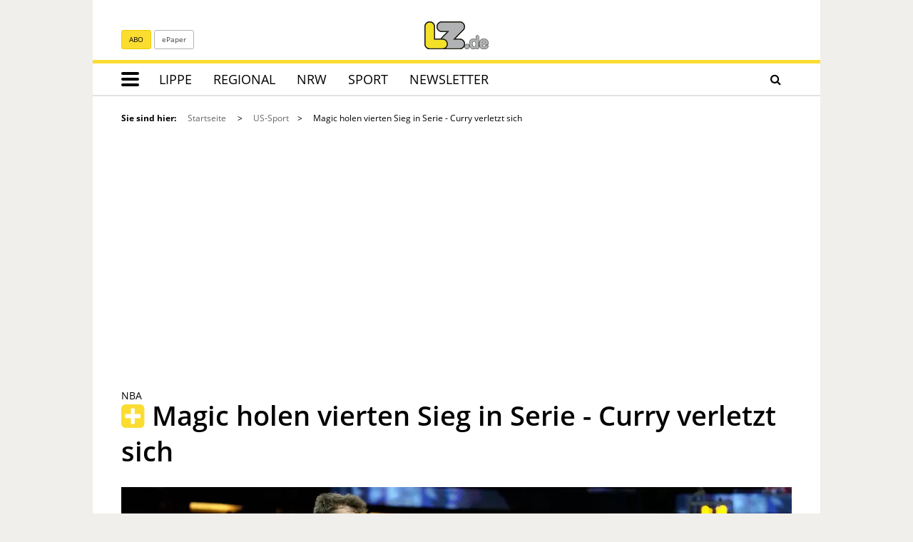

--- FILE ---
content_type: text/css;charset=utf-8
request_url: https://www.lz.de/_em_cms/globals/csslibs.php?em_client=lz&em_subclient=lz&em_ssc=LCwsLA==&em_view=desktop&em_cache_css=1769087167
body_size: 66601
content:
/* DateTime: Thu, 22 Jan 2026 14:06:07 */
/* SCOPES: 0 */
/* RESTRICT: 0 */
/* _order */


/* font-awesome.min.css */
/*!
 *  Font Awesome 4.7.0 by @davegandy - http://fontawesome.io - @fontawesome
 *  License - http://fontawesome.io/license (Font: SIL OFL 1.1, CSS: MIT License)
 */@font-face{font-family:"FontAwesome";src:url("/_em_daten/lz/_fonts/fontawesome-webfont.eot?v=4.7.0");src:url("/_em_daten/lz/_fonts/fontawesome-webfont.eot?#iefix&v=4.7.0") format("embedded-opentype"),url("/_em_daten/lz/_fonts/fontawesome-webfont.woff2?v=4.7.0") format("woff2"),url("/_em_daten/lz/_fonts/fontawesome-webfont.woff?v=4.7.0") format("woff"),url("/_em_daten/lz/_fonts/fontawesome-webfont.ttf?v=4.7.0") format("truetype"),url("/_em_daten/lz/_fonts/fontawesome-webfont.svg?v=4.7.0#fontawesomeregular") format("svg");font-weight:normal;font-style:normal}.fa{display:inline-block;font:normal normal normal 14px/1 FontAwesome;font-size:inherit;text-rendering:auto;-webkit-font-smoothing:antialiased;-moz-osx-font-smoothing:grayscale}.fa-lg{font-size:1.33333333em;line-height:.75em;vertical-align:-15%}.fa-2x{font-size:2em}.fa-3x{font-size:3em}.fa-4x{font-size:4em}.fa-5x{font-size:5em}.fa-fw{width:1.28571429em;text-align:center}.fa-ul{padding-left:0;margin-left:2.14285714em;list-style-type:none}.fa-ul>li{position:relative}.fa-li{position:absolute;left:-2.14285714em;width:2.14285714em;top:.14285714em;text-align:center}.fa-li.fa-lg{left:-1.85714286em}.fa-border{padding:.2em .25em .15em;border:solid .08em #eee;border-radius:.1em}.fa-pull-left{float:left}.fa-pull-right{float:right}.fa.fa-pull-left{margin-right:.3em}.fa.fa-pull-right{margin-left:.3em}.pull-right{float:right}.pull-left{float:left}.fa.pull-left{margin-right:.3em}.fa.pull-right{margin-left:.3em}.fa-spin{-webkit-animation:fa-spin 2s infinite linear;animation:fa-spin 2s infinite linear}.fa-pulse{-webkit-animation:fa-spin 1s infinite steps(8);animation:fa-spin 1s infinite steps(8)}@-webkit-keyframes fa-spin{0%{-webkit-transform:rotate(0deg);transform:rotate(0deg)}100%{-webkit-transform:rotate(359deg);transform:rotate(359deg)}}@keyframes fa-spin{0%{-webkit-transform:rotate(0deg);transform:rotate(0deg)}100%{-webkit-transform:rotate(359deg);transform:rotate(359deg)}}.fa-rotate-90{-ms-filter:"progid:DXImageTransform.Microsoft.BasicImage(rotation=1)";-webkit-transform:rotate(90deg);-ms-transform:rotate(90deg);transform:rotate(90deg)}.fa-rotate-180{-ms-filter:"progid:DXImageTransform.Microsoft.BasicImage(rotation=2)";-webkit-transform:rotate(180deg);-ms-transform:rotate(180deg);transform:rotate(180deg)}.fa-rotate-270{-ms-filter:"progid:DXImageTransform.Microsoft.BasicImage(rotation=3)";-webkit-transform:rotate(270deg);-ms-transform:rotate(270deg);transform:rotate(270deg)}.fa-flip-horizontal{-ms-filter:"progid:DXImageTransform.Microsoft.BasicImage(rotation=0, mirror=1)";-webkit-transform:scale(-1, 1);-ms-transform:scale(-1, 1);transform:scale(-1, 1)}.fa-flip-vertical{-ms-filter:"progid:DXImageTransform.Microsoft.BasicImage(rotation=2, mirror=1)";-webkit-transform:scale(1, -1);-ms-transform:scale(1, -1);transform:scale(1, -1)}:root .fa-rotate-90,:root .fa-rotate-180,:root .fa-rotate-270,:root .fa-flip-horizontal,:root .fa-flip-vertical{filter:none}.fa-stack{position:relative;display:inline-block;width:2em;height:2em;line-height:2em;vertical-align:middle}.fa-stack-1x,.fa-stack-2x{position:absolute;left:0;width:100%;text-align:center}.fa-stack-1x{line-height:inherit}.fa-stack-2x{font-size:2em}.fa-inverse{color:#fff}.fa-glass:before{content:"\f000"}.fa-music:before{content:"\f001"}.fa-search:before{content:"\f002"}.fa-envelope-o:before{content:"\f003"}.fa-heart:before{content:"\f004"}.fa-star:before{content:"\f005"}.fa-star-o:before{content:"\f006"}.fa-user:before{content:"\f007"}.fa-film:before{content:"\f008"}.fa-th-large:before{content:"\f009"}.fa-th:before{content:"\f00a"}.fa-th-list:before{content:"\f00b"}.fa-check:before{content:"\f00c"}.fa-remove:before,.fa-close:before,.fa-times:before{content:"\f00d"}.fa-search-plus:before{content:"\f00e"}.fa-search-minus:before{content:"\f010"}.fa-power-off:before{content:"\f011"}.fa-signal:before{content:"\f012"}.fa-gear:before,.fa-cog:before{content:"\f013"}.fa-trash-o:before{content:"\f014"}.fa-home:before{content:"\f015"}.fa-file-o:before{content:"\f016"}.fa-clock-o:before{content:"\f017"}.fa-road:before{content:"\f018"}.fa-download:before{content:"\f019"}.fa-arrow-circle-o-down:before{content:"\f01a"}.fa-arrow-circle-o-up:before{content:"\f01b"}.fa-inbox:before{content:"\f01c"}.fa-play-circle-o:before{content:"\f01d"}.fa-rotate-right:before,.fa-repeat:before{content:"\f01e"}.fa-refresh:before{content:"\f021"}.fa-list-alt:before{content:"\f022"}.fa-lock:before{content:"\f023"}.fa-flag:before{content:"\f024"}.fa-headphones:before{content:"\f025"}.fa-volume-off:before{content:"\f026"}.fa-volume-down:before{content:"\f027"}.fa-volume-up:before{content:"\f028"}.fa-qrcode:before{content:"\f029"}.fa-barcode:before{content:"\f02a"}.fa-tag:before{content:"\f02b"}.fa-tags:before{content:"\f02c"}.fa-book:before{content:"\f02d"}.fa-bookmark:before{content:"\f02e"}.fa-print:before{content:"\f02f"}.fa-camera:before{content:"\f030"}.fa-font:before{content:"\f031"}.fa-bold:before{content:"\f032"}.fa-italic:before{content:"\f033"}.fa-text-height:before{content:"\f034"}.fa-text-width:before{content:"\f035"}.fa-align-left:before{content:"\f036"}.fa-align-center:before{content:"\f037"}.fa-align-right:before{content:"\f038"}.fa-align-justify:before{content:"\f039"}.fa-list:before{content:"\f03a"}.fa-dedent:before,.fa-outdent:before{content:"\f03b"}.fa-indent:before{content:"\f03c"}.fa-video-camera:before{content:"\f03d"}.fa-photo:before,.fa-image:before,.fa-picture-o:before{content:"\f03e"}.fa-pencil:before{content:"\f040"}.fa-map-marker:before{content:"\f041"}.fa-adjust:before{content:"\f042"}.fa-tint:before{content:"\f043"}.fa-edit:before,.fa-pencil-square-o:before{content:"\f044"}.fa-share-square-o:before{content:"\f045"}.fa-check-square-o:before{content:"\f046"}.fa-arrows:before{content:"\f047"}.fa-step-backward:before{content:"\f048"}.fa-fast-backward:before{content:"\f049"}.fa-backward:before{content:"\f04a"}.fa-play:before{content:"\f04b"}.fa-pause:before{content:"\f04c"}.fa-stop:before{content:"\f04d"}.fa-forward:before{content:"\f04e"}.fa-fast-forward:before{content:"\f050"}.fa-step-forward:before{content:"\f051"}.fa-eject:before{content:"\f052"}.fa-chevron-left:before{content:"\f053"}.fa-chevron-right:before{content:"\f054"}.fa-plus-circle:before{content:"\f055"}.fa-minus-circle:before{content:"\f056"}.fa-times-circle:before{content:"\f057"}.fa-check-circle:before{content:"\f058"}.fa-question-circle:before{content:"\f059"}.fa-info-circle:before{content:"\f05a"}.fa-crosshairs:before{content:"\f05b"}.fa-times-circle-o:before{content:"\f05c"}.fa-check-circle-o:before{content:"\f05d"}.fa-ban:before{content:"\f05e"}.fa-arrow-left:before{content:"\f060"}.fa-arrow-right:before{content:"\f061"}.fa-arrow-up:before{content:"\f062"}.fa-arrow-down:before{content:"\f063"}.fa-mail-forward:before,.fa-share:before{content:"\f064"}.fa-expand:before{content:"\f065"}.fa-compress:before{content:"\f066"}.fa-plus:before{content:"\f067"}.fa-minus:before{content:"\f068"}.fa-asterisk:before{content:"\f069"}.fa-exclamation-circle:before{content:"\f06a"}.fa-gift:before{content:"\f06b"}.fa-leaf:before{content:"\f06c"}.fa-fire:before{content:"\f06d"}.fa-eye:before{content:"\f06e"}.fa-eye-slash:before{content:"\f070"}.fa-warning:before,.fa-exclamation-triangle:before{content:"\f071"}.fa-plane:before{content:"\f072"}.fa-calendar:before{content:"\f073"}.fa-random:before{content:"\f074"}.fa-comment:before{content:"\f075"}.fa-magnet:before{content:"\f076"}.fa-chevron-up:before{content:"\f077"}.fa-chevron-down:before{content:"\f078"}.fa-retweet:before{content:"\f079"}.fa-shopping-cart:before{content:"\f07a"}.fa-folder:before{content:"\f07b"}.fa-folder-open:before{content:"\f07c"}.fa-arrows-v:before{content:"\f07d"}.fa-arrows-h:before{content:"\f07e"}.fa-bar-chart-o:before,.fa-bar-chart:before{content:"\f080"}.fa-twitter-square:before{content:"\f081"}.fa-facebook-square:before{content:"\f082"}.fa-camera-retro:before{content:"\f083"}.fa-key:before{content:"\f084"}.fa-gears:before,.fa-cogs:before{content:"\f085"}.fa-comments:before{content:"\f086"}.fa-thumbs-o-up:before{content:"\f087"}.fa-thumbs-o-down:before{content:"\f088"}.fa-star-half:before{content:"\f089"}.fa-heart-o:before{content:"\f08a"}.fa-sign-out:before{content:"\f08b"}.fa-linkedin-square:before{content:"\f08c"}.fa-thumb-tack:before{content:"\f08d"}.fa-external-link:before{content:"\f08e"}.fa-sign-in:before{content:"\f090"}.fa-trophy:before{content:"\f091"}.fa-github-square:before{content:"\f092"}.fa-upload:before{content:"\f093"}.fa-lemon-o:before{content:"\f094"}.fa-phone:before{content:"\f095"}.fa-square-o:before{content:"\f096"}.fa-bookmark-o:before{content:"\f097"}.fa-phone-square:before{content:"\f098"}.fa-twitter:before{content:"\f099"}.fa-facebook-f:before,.fa-facebook:before{content:"\f09a"}.fa-github:before{content:"\f09b"}.fa-unlock:before{content:"\f09c"}.fa-credit-card:before{content:"\f09d"}.fa-feed:before,.fa-rss:before{content:"\f09e"}.fa-hdd-o:before{content:"\f0a0"}.fa-bullhorn:before{content:"\f0a1"}.fa-bell:before{content:"\f0f3"}.fa-certificate:before{content:"\f0a3"}.fa-hand-o-right:before{content:"\f0a4"}.fa-hand-o-left:before{content:"\f0a5"}.fa-hand-o-up:before{content:"\f0a6"}.fa-hand-o-down:before{content:"\f0a7"}.fa-arrow-circle-left:before{content:"\f0a8"}.fa-arrow-circle-right:before{content:"\f0a9"}.fa-arrow-circle-up:before{content:"\f0aa"}.fa-arrow-circle-down:before{content:"\f0ab"}.fa-globe:before{content:"\f0ac"}.fa-wrench:before{content:"\f0ad"}.fa-tasks:before{content:"\f0ae"}.fa-filter:before{content:"\f0b0"}.fa-briefcase:before{content:"\f0b1"}.fa-arrows-alt:before{content:"\f0b2"}.fa-group:before,.fa-users:before{content:"\f0c0"}.fa-chain:before,.fa-link:before{content:"\f0c1"}.fa-cloud:before{content:"\f0c2"}.fa-flask:before{content:"\f0c3"}.fa-cut:before,.fa-scissors:before{content:"\f0c4"}.fa-copy:before,.fa-files-o:before{content:"\f0c5"}.fa-paperclip:before{content:"\f0c6"}.fa-save:before,.fa-floppy-o:before{content:"\f0c7"}.fa-square:before{content:"\f0c8"}.fa-navicon:before,.fa-reorder:before,.fa-bars:before{content:"\f0c9"}.fa-list-ul:before{content:"\f0ca"}.fa-list-ol:before{content:"\f0cb"}.fa-strikethrough:before{content:"\f0cc"}.fa-underline:before{content:"\f0cd"}.fa-table:before{content:"\f0ce"}.fa-magic:before{content:"\f0d0"}.fa-truck:before{content:"\f0d1"}.fa-pinterest:before{content:"\f0d2"}.fa-pinterest-square:before{content:"\f0d3"}.fa-google-plus-square:before{content:"\f0d4"}.fa-google-plus:before{content:"\f0d5"}.fa-money:before{content:"\f0d6"}.fa-caret-down:before{content:"\f0d7"}.fa-caret-up:before{content:"\f0d8"}.fa-caret-left:before{content:"\f0d9"}.fa-caret-right:before{content:"\f0da"}.fa-columns:before{content:"\f0db"}.fa-unsorted:before,.fa-sort:before{content:"\f0dc"}.fa-sort-down:before,.fa-sort-desc:before{content:"\f0dd"}.fa-sort-up:before,.fa-sort-asc:before{content:"\f0de"}.fa-envelope:before{content:"\f0e0"}.fa-linkedin:before{content:"\f0e1"}.fa-rotate-left:before,.fa-undo:before{content:"\f0e2"}.fa-legal:before,.fa-gavel:before{content:"\f0e3"}.fa-dashboard:before,.fa-tachometer:before{content:"\f0e4"}.fa-comment-o:before{content:"\f0e5"}.fa-comments-o:before{content:"\f0e6"}.fa-flash:before,.fa-bolt:before{content:"\f0e7"}.fa-sitemap:before{content:"\f0e8"}.fa-umbrella:before{content:"\f0e9"}.fa-paste:before,.fa-clipboard:before{content:"\f0ea"}.fa-lightbulb-o:before{content:"\f0eb"}.fa-exchange:before{content:"\f0ec"}.fa-cloud-download:before{content:"\f0ed"}.fa-cloud-upload:before{content:"\f0ee"}.fa-user-md:before{content:"\f0f0"}.fa-stethoscope:before{content:"\f0f1"}.fa-suitcase:before{content:"\f0f2"}.fa-bell-o:before{content:"\f0a2"}.fa-coffee:before{content:"\f0f4"}.fa-cutlery:before{content:"\f0f5"}.fa-file-text-o:before{content:"\f0f6"}.fa-building-o:before{content:"\f0f7"}.fa-hospital-o:before{content:"\f0f8"}.fa-ambulance:before{content:"\f0f9"}.fa-medkit:before{content:"\f0fa"}.fa-fighter-jet:before{content:"\f0fb"}.fa-beer:before{content:"\f0fc"}.fa-h-square:before{content:"\f0fd"}.fa-plus-square:before{content:"\f0fe"}.fa-angle-double-left:before{content:"\f100"}.fa-angle-double-right:before{content:"\f101"}.fa-angle-double-up:before{content:"\f102"}.fa-angle-double-down:before{content:"\f103"}.fa-angle-left:before{content:"\f104"}.fa-angle-right:before{content:"\f105"}.fa-angle-up:before{content:"\f106"}.fa-angle-down:before{content:"\f107"}.fa-desktop:before{content:"\f108"}.fa-laptop:before{content:"\f109"}.fa-tablet:before{content:"\f10a"}.fa-mobile-phone:before,.fa-mobile:before{content:"\f10b"}.fa-circle-o:before{content:"\f10c"}.fa-quote-left:before{content:"\f10d"}.fa-quote-right:before{content:"\f10e"}.fa-spinner:before{content:"\f110"}.fa-circle:before{content:"\f111"}.fa-mail-reply:before,.fa-reply:before{content:"\f112"}.fa-github-alt:before{content:"\f113"}.fa-folder-o:before{content:"\f114"}.fa-folder-open-o:before{content:"\f115"}.fa-smile-o:before{content:"\f118"}.fa-frown-o:before{content:"\f119"}.fa-meh-o:before{content:"\f11a"}.fa-gamepad:before{content:"\f11b"}.fa-keyboard-o:before{content:"\f11c"}.fa-flag-o:before{content:"\f11d"}.fa-flag-checkered:before{content:"\f11e"}.fa-terminal:before{content:"\f120"}.fa-code:before{content:"\f121"}.fa-mail-reply-all:before,.fa-reply-all:before{content:"\f122"}.fa-star-half-empty:before,.fa-star-half-full:before,.fa-star-half-o:before{content:"\f123"}.fa-location-arrow:before{content:"\f124"}.fa-crop:before{content:"\f125"}.fa-code-fork:before{content:"\f126"}.fa-unlink:before,.fa-chain-broken:before{content:"\f127"}.fa-question:before{content:"\f128"}.fa-info:before{content:"\f129"}.fa-exclamation:before{content:"\f12a"}.fa-superscript:before{content:"\f12b"}.fa-subscript:before{content:"\f12c"}.fa-eraser:before{content:"\f12d"}.fa-puzzle-piece:before{content:"\f12e"}.fa-microphone:before{content:"\f130"}.fa-microphone-slash:before{content:"\f131"}.fa-shield:before{content:"\f132"}.fa-calendar-o:before{content:"\f133"}.fa-fire-extinguisher:before{content:"\f134"}.fa-rocket:before{content:"\f135"}.fa-maxcdn:before{content:"\f136"}.fa-chevron-circle-left:before{content:"\f137"}.fa-chevron-circle-right:before{content:"\f138"}.fa-chevron-circle-up:before{content:"\f139"}.fa-chevron-circle-down:before{content:"\f13a"}.fa-html5:before{content:"\f13b"}.fa-css3:before{content:"\f13c"}.fa-anchor:before{content:"\f13d"}.fa-unlock-alt:before{content:"\f13e"}.fa-bullseye:before{content:"\f140"}.fa-ellipsis-h:before{content:"\f141"}.fa-ellipsis-v:before{content:"\f142"}.fa-rss-square:before{content:"\f143"}.fa-play-circle:before{content:"\f144"}.fa-ticket:before{content:"\f145"}.fa-minus-square:before{content:"\f146"}.fa-minus-square-o:before{content:"\f147"}.fa-level-up:before{content:"\f148"}.fa-level-down:before{content:"\f149"}.fa-check-square:before{content:"\f14a"}.fa-pencil-square:before{content:"\f14b"}.fa-external-link-square:before{content:"\f14c"}.fa-share-square:before{content:"\f14d"}.fa-compass:before{content:"\f14e"}.fa-toggle-down:before,.fa-caret-square-o-down:before{content:"\f150"}.fa-toggle-up:before,.fa-caret-square-o-up:before{content:"\f151"}.fa-toggle-right:before,.fa-caret-square-o-right:before{content:"\f152"}.fa-euro:before,.fa-eur:before{content:"\f153"}.fa-gbp:before{content:"\f154"}.fa-dollar:before,.fa-usd:before{content:"\f155"}.fa-rupee:before,.fa-inr:before{content:"\f156"}.fa-cny:before,.fa-rmb:before,.fa-yen:before,.fa-jpy:before{content:"\f157"}.fa-ruble:before,.fa-rouble:before,.fa-rub:before{content:"\f158"}.fa-won:before,.fa-krw:before{content:"\f159"}.fa-bitcoin:before,.fa-btc:before{content:"\f15a"}.fa-file:before{content:"\f15b"}.fa-file-text:before{content:"\f15c"}.fa-sort-alpha-asc:before{content:"\f15d"}.fa-sort-alpha-desc:before{content:"\f15e"}.fa-sort-amount-asc:before{content:"\f160"}.fa-sort-amount-desc:before{content:"\f161"}.fa-sort-numeric-asc:before{content:"\f162"}.fa-sort-numeric-desc:before{content:"\f163"}.fa-thumbs-up:before{content:"\f164"}.fa-thumbs-down:before{content:"\f165"}.fa-youtube-square:before{content:"\f166"}.fa-youtube:before{content:"\f167"}.fa-xing:before{content:"\f168"}.fa-xing-square:before{content:"\f169"}.fa-youtube-play:before{content:"\f16a"}.fa-dropbox:before{content:"\f16b"}.fa-stack-overflow:before{content:"\f16c"}.fa-instagram:before{content:"\f16d"}.fa-flickr:before{content:"\f16e"}.fa-adn:before{content:"\f170"}.fa-bitbucket:before{content:"\f171"}.fa-bitbucket-square:before{content:"\f172"}.fa-tumblr:before{content:"\f173"}.fa-tumblr-square:before{content:"\f174"}.fa-long-arrow-down:before{content:"\f175"}.fa-long-arrow-up:before{content:"\f176"}.fa-long-arrow-left:before{content:"\f177"}.fa-long-arrow-right:before{content:"\f178"}.fa-apple:before{content:"\f179"}.fa-windows:before{content:"\f17a"}.fa-android:before{content:"\f17b"}.fa-linux:before{content:"\f17c"}.fa-dribbble:before{content:"\f17d"}.fa-skype:before{content:"\f17e"}.fa-foursquare:before{content:"\f180"}.fa-trello:before{content:"\f181"}.fa-female:before{content:"\f182"}.fa-male:before{content:"\f183"}.fa-gittip:before,.fa-gratipay:before{content:"\f184"}.fa-sun-o:before{content:"\f185"}.fa-moon-o:before{content:"\f186"}.fa-archive:before{content:"\f187"}.fa-bug:before{content:"\f188"}.fa-vk:before{content:"\f189"}.fa-weibo:before{content:"\f18a"}.fa-renren:before{content:"\f18b"}.fa-pagelines:before{content:"\f18c"}.fa-stack-exchange:before{content:"\f18d"}.fa-arrow-circle-o-right:before{content:"\f18e"}.fa-arrow-circle-o-left:before{content:"\f190"}.fa-toggle-left:before,.fa-caret-square-o-left:before{content:"\f191"}.fa-dot-circle-o:before{content:"\f192"}.fa-wheelchair:before{content:"\f193"}.fa-vimeo-square:before{content:"\f194"}.fa-turkish-lira:before,.fa-try:before{content:"\f195"}.fa-plus-square-o:before{content:"\f196"}.fa-space-shuttle:before{content:"\f197"}.fa-slack:before{content:"\f198"}.fa-envelope-square:before{content:"\f199"}.fa-wordpress:before{content:"\f19a"}.fa-openid:before{content:"\f19b"}.fa-institution:before,.fa-bank:before,.fa-university:before{content:"\f19c"}.fa-mortar-board:before,.fa-graduation-cap:before{content:"\f19d"}.fa-yahoo:before{content:"\f19e"}.fa-google:before{content:"\f1a0"}.fa-reddit:before{content:"\f1a1"}.fa-reddit-square:before{content:"\f1a2"}.fa-stumbleupon-circle:before{content:"\f1a3"}.fa-stumbleupon:before{content:"\f1a4"}.fa-delicious:before{content:"\f1a5"}.fa-digg:before{content:"\f1a6"}.fa-pied-piper-pp:before{content:"\f1a7"}.fa-pied-piper-alt:before{content:"\f1a8"}.fa-drupal:before{content:"\f1a9"}.fa-joomla:before{content:"\f1aa"}.fa-language:before{content:"\f1ab"}.fa-fax:before{content:"\f1ac"}.fa-building:before{content:"\f1ad"}.fa-child:before{content:"\f1ae"}.fa-paw:before{content:"\f1b0"}.fa-spoon:before{content:"\f1b1"}.fa-cube:before{content:"\f1b2"}.fa-cubes:before{content:"\f1b3"}.fa-behance:before{content:"\f1b4"}.fa-behance-square:before{content:"\f1b5"}.fa-steam:before{content:"\f1b6"}.fa-steam-square:before{content:"\f1b7"}.fa-recycle:before{content:"\f1b8"}.fa-automobile:before,.fa-car:before{content:"\f1b9"}.fa-cab:before,.fa-taxi:before{content:"\f1ba"}.fa-tree:before{content:"\f1bb"}.fa-spotify:before{content:"\f1bc"}.fa-deviantart:before{content:"\f1bd"}.fa-soundcloud:before{content:"\f1be"}.fa-database:before{content:"\f1c0"}.fa-file-pdf-o:before{content:"\f1c1"}.fa-file-word-o:before{content:"\f1c2"}.fa-file-excel-o:before{content:"\f1c3"}.fa-file-powerpoint-o:before{content:"\f1c4"}.fa-file-photo-o:before,.fa-file-picture-o:before,.fa-file-image-o:before{content:"\f1c5"}.fa-file-zip-o:before,.fa-file-archive-o:before{content:"\f1c6"}.fa-file-sound-o:before,.fa-file-audio-o:before{content:"\f1c7"}.fa-file-movie-o:before,.fa-file-video-o:before{content:"\f1c8"}.fa-file-code-o:before{content:"\f1c9"}.fa-vine:before{content:"\f1ca"}.fa-codepen:before{content:"\f1cb"}.fa-jsfiddle:before{content:"\f1cc"}.fa-life-bouy:before,.fa-life-buoy:before,.fa-life-saver:before,.fa-support:before,.fa-life-ring:before{content:"\f1cd"}.fa-circle-o-notch:before{content:"\f1ce"}.fa-ra:before,.fa-resistance:before,.fa-rebel:before{content:"\f1d0"}.fa-ge:before,.fa-empire:before{content:"\f1d1"}.fa-git-square:before{content:"\f1d2"}.fa-git:before{content:"\f1d3"}.fa-y-combinator-square:before,.fa-yc-square:before,.fa-hacker-news:before{content:"\f1d4"}.fa-tencent-weibo:before{content:"\f1d5"}.fa-qq:before{content:"\f1d6"}.fa-wechat:before,.fa-weixin:before{content:"\f1d7"}.fa-send:before,.fa-paper-plane:before{content:"\f1d8"}.fa-send-o:before,.fa-paper-plane-o:before{content:"\f1d9"}.fa-history:before{content:"\f1da"}.fa-circle-thin:before{content:"\f1db"}.fa-header:before{content:"\f1dc"}.fa-paragraph:before{content:"\f1dd"}.fa-sliders:before{content:"\f1de"}.fa-share-alt:before{content:"\f1e0"}.fa-share-alt-square:before{content:"\f1e1"}.fa-bomb:before{content:"\f1e2"}.fa-soccer-ball-o:before,.fa-futbol-o:before{content:"\f1e3"}.fa-tty:before{content:"\f1e4"}.fa-binoculars:before{content:"\f1e5"}.fa-plug:before{content:"\f1e6"}.fa-slideshare:before{content:"\f1e7"}.fa-twitch:before{content:"\f1e8"}.fa-yelp:before{content:"\f1e9"}.fa-newspaper-o:before{content:"\f1ea"}.fa-wifi:before{content:"\f1eb"}.fa-calculator:before{content:"\f1ec"}.fa-paypal:before{content:"\f1ed"}.fa-google-wallet:before{content:"\f1ee"}.fa-cc-visa:before{content:"\f1f0"}.fa-cc-mastercard:before{content:"\f1f1"}.fa-cc-discover:before{content:"\f1f2"}.fa-cc-amex:before{content:"\f1f3"}.fa-cc-paypal:before{content:"\f1f4"}.fa-cc-stripe:before{content:"\f1f5"}.fa-bell-slash:before{content:"\f1f6"}.fa-bell-slash-o:before{content:"\f1f7"}.fa-trash:before{content:"\f1f8"}.fa-copyright:before{content:"\f1f9"}.fa-at:before{content:"\f1fa"}.fa-eyedropper:before{content:"\f1fb"}.fa-paint-brush:before{content:"\f1fc"}.fa-birthday-cake:before{content:"\f1fd"}.fa-area-chart:before{content:"\f1fe"}.fa-pie-chart:before{content:"\f200"}.fa-line-chart:before{content:"\f201"}.fa-lastfm:before{content:"\f202"}.fa-lastfm-square:before{content:"\f203"}.fa-toggle-off:before{content:"\f204"}.fa-toggle-on:before{content:"\f205"}.fa-bicycle:before{content:"\f206"}.fa-bus:before{content:"\f207"}.fa-ioxhost:before{content:"\f208"}.fa-angellist:before{content:"\f209"}.fa-cc:before{content:"\f20a"}.fa-shekel:before,.fa-sheqel:before,.fa-ils:before{content:"\f20b"}.fa-meanpath:before{content:"\f20c"}.fa-buysellads:before{content:"\f20d"}.fa-connectdevelop:before{content:"\f20e"}.fa-dashcube:before{content:"\f210"}.fa-forumbee:before{content:"\f211"}.fa-leanpub:before{content:"\f212"}.fa-sellsy:before{content:"\f213"}.fa-shirtsinbulk:before{content:"\f214"}.fa-simplybuilt:before{content:"\f215"}.fa-skyatlas:before{content:"\f216"}.fa-cart-plus:before{content:"\f217"}.fa-cart-arrow-down:before{content:"\f218"}.fa-diamond:before{content:"\f219"}.fa-ship:before{content:"\f21a"}.fa-user-secret:before{content:"\f21b"}.fa-motorcycle:before{content:"\f21c"}.fa-street-view:before{content:"\f21d"}.fa-heartbeat:before{content:"\f21e"}.fa-venus:before{content:"\f221"}.fa-mars:before{content:"\f222"}.fa-mercury:before{content:"\f223"}.fa-intersex:before,.fa-transgender:before{content:"\f224"}.fa-transgender-alt:before{content:"\f225"}.fa-venus-double:before{content:"\f226"}.fa-mars-double:before{content:"\f227"}.fa-venus-mars:before{content:"\f228"}.fa-mars-stroke:before{content:"\f229"}.fa-mars-stroke-v:before{content:"\f22a"}.fa-mars-stroke-h:before{content:"\f22b"}.fa-neuter:before{content:"\f22c"}.fa-genderless:before{content:"\f22d"}.fa-facebook-official:before{content:"\f230"}.fa-pinterest-p:before{content:"\f231"}.fa-whatsapp:before{content:"\f232"}.fa-server:before{content:"\f233"}.fa-user-plus:before{content:"\f234"}.fa-user-times:before{content:"\f235"}.fa-hotel:before,.fa-bed:before{content:"\f236"}.fa-viacoin:before{content:"\f237"}.fa-train:before{content:"\f238"}.fa-subway:before{content:"\f239"}.fa-medium:before{content:"\f23a"}.fa-yc:before,.fa-y-combinator:before{content:"\f23b"}.fa-optin-monster:before{content:"\f23c"}.fa-opencart:before{content:"\f23d"}.fa-expeditedssl:before{content:"\f23e"}.fa-battery-4:before,.fa-battery:before,.fa-battery-full:before{content:"\f240"}.fa-battery-3:before,.fa-battery-three-quarters:before{content:"\f241"}.fa-battery-2:before,.fa-battery-half:before{content:"\f242"}.fa-battery-1:before,.fa-battery-quarter:before{content:"\f243"}.fa-battery-0:before,.fa-battery-empty:before{content:"\f244"}.fa-mouse-pointer:before{content:"\f245"}.fa-i-cursor:before{content:"\f246"}.fa-object-group:before{content:"\f247"}.fa-object-ungroup:before{content:"\f248"}.fa-sticky-note:before{content:"\f249"}.fa-sticky-note-o:before{content:"\f24a"}.fa-cc-jcb:before{content:"\f24b"}.fa-cc-diners-club:before{content:"\f24c"}.fa-clone:before{content:"\f24d"}.fa-balance-scale:before{content:"\f24e"}.fa-hourglass-o:before{content:"\f250"}.fa-hourglass-1:before,.fa-hourglass-start:before{content:"\f251"}.fa-hourglass-2:before,.fa-hourglass-half:before{content:"\f252"}.fa-hourglass-3:before,.fa-hourglass-end:before{content:"\f253"}.fa-hourglass:before{content:"\f254"}.fa-hand-grab-o:before,.fa-hand-rock-o:before{content:"\f255"}.fa-hand-stop-o:before,.fa-hand-paper-o:before{content:"\f256"}.fa-hand-scissors-o:before{content:"\f257"}.fa-hand-lizard-o:before{content:"\f258"}.fa-hand-spock-o:before{content:"\f259"}.fa-hand-pointer-o:before{content:"\f25a"}.fa-hand-peace-o:before{content:"\f25b"}.fa-trademark:before{content:"\f25c"}.fa-registered:before{content:"\f25d"}.fa-creative-commons:before{content:"\f25e"}.fa-gg:before{content:"\f260"}.fa-gg-circle:before{content:"\f261"}.fa-tripadvisor:before{content:"\f262"}.fa-odnoklassniki:before{content:"\f263"}.fa-odnoklassniki-square:before{content:"\f264"}.fa-get-pocket:before{content:"\f265"}.fa-wikipedia-w:before{content:"\f266"}.fa-safari:before{content:"\f267"}.fa-chrome:before{content:"\f268"}.fa-firefox:before{content:"\f269"}.fa-opera:before{content:"\f26a"}.fa-internet-explorer:before{content:"\f26b"}.fa-tv:before,.fa-television:before{content:"\f26c"}.fa-contao:before{content:"\f26d"}.fa-500px:before{content:"\f26e"}.fa-amazon:before{content:"\f270"}.fa-calendar-plus-o:before{content:"\f271"}.fa-calendar-minus-o:before{content:"\f272"}.fa-calendar-times-o:before{content:"\f273"}.fa-calendar-check-o:before{content:"\f274"}.fa-industry:before{content:"\f275"}.fa-map-pin:before{content:"\f276"}.fa-map-signs:before{content:"\f277"}.fa-map-o:before{content:"\f278"}.fa-map:before{content:"\f279"}.fa-commenting:before{content:"\f27a"}.fa-commenting-o:before{content:"\f27b"}.fa-houzz:before{content:"\f27c"}.fa-vimeo:before{content:"\f27d"}.fa-black-tie:before{content:"\f27e"}.fa-fonticons:before{content:"\f280"}.fa-reddit-alien:before{content:"\f281"}.fa-edge:before{content:"\f282"}.fa-credit-card-alt:before{content:"\f283"}.fa-codiepie:before{content:"\f284"}.fa-modx:before{content:"\f285"}.fa-fort-awesome:before{content:"\f286"}.fa-usb:before{content:"\f287"}.fa-product-hunt:before{content:"\f288"}.fa-mixcloud:before{content:"\f289"}.fa-scribd:before{content:"\f28a"}.fa-pause-circle:before{content:"\f28b"}.fa-pause-circle-o:before{content:"\f28c"}.fa-stop-circle:before{content:"\f28d"}.fa-stop-circle-o:before{content:"\f28e"}.fa-shopping-bag:before{content:"\f290"}.fa-shopping-basket:before{content:"\f291"}.fa-hashtag:before{content:"\f292"}.fa-bluetooth:before{content:"\f293"}.fa-bluetooth-b:before{content:"\f294"}.fa-percent:before{content:"\f295"}.fa-gitlab:before{content:"\f296"}.fa-wpbeginner:before{content:"\f297"}.fa-wpforms:before{content:"\f298"}.fa-envira:before{content:"\f299"}.fa-universal-access:before{content:"\f29a"}.fa-wheelchair-alt:before{content:"\f29b"}.fa-question-circle-o:before{content:"\f29c"}.fa-blind:before{content:"\f29d"}.fa-audio-description:before{content:"\f29e"}.fa-volume-control-phone:before{content:"\f2a0"}.fa-braille:before{content:"\f2a1"}.fa-assistive-listening-systems:before{content:"\f2a2"}.fa-asl-interpreting:before,.fa-american-sign-language-interpreting:before{content:"\f2a3"}.fa-deafness:before,.fa-hard-of-hearing:before,.fa-deaf:before{content:"\f2a4"}.fa-glide:before{content:"\f2a5"}.fa-glide-g:before{content:"\f2a6"}.fa-signing:before,.fa-sign-language:before{content:"\f2a7"}.fa-low-vision:before{content:"\f2a8"}.fa-viadeo:before{content:"\f2a9"}.fa-viadeo-square:before{content:"\f2aa"}.fa-snapchat:before{content:"\f2ab"}.fa-snapchat-ghost:before{content:"\f2ac"}.fa-snapchat-square:before{content:"\f2ad"}.fa-pied-piper:before{content:"\f2ae"}.fa-first-order:before{content:"\f2b0"}.fa-yoast:before{content:"\f2b1"}.fa-themeisle:before{content:"\f2b2"}.fa-google-plus-circle:before,.fa-google-plus-official:before{content:"\f2b3"}.fa-fa:before,.fa-font-awesome:before{content:"\f2b4"}.fa-handshake-o:before{content:"\f2b5"}.fa-envelope-open:before{content:"\f2b6"}.fa-envelope-open-o:before{content:"\f2b7"}.fa-linode:before{content:"\f2b8"}.fa-address-book:before{content:"\f2b9"}.fa-address-book-o:before{content:"\f2ba"}.fa-vcard:before,.fa-address-card:before{content:"\f2bb"}.fa-vcard-o:before,.fa-address-card-o:before{content:"\f2bc"}.fa-user-circle:before{content:"\f2bd"}.fa-user-circle-o:before{content:"\f2be"}.fa-user-o:before{content:"\f2c0"}.fa-id-badge:before{content:"\f2c1"}.fa-drivers-license:before,.fa-id-card:before{content:"\f2c2"}.fa-drivers-license-o:before,.fa-id-card-o:before{content:"\f2c3"}.fa-quora:before{content:"\f2c4"}.fa-free-code-camp:before{content:"\f2c5"}.fa-telegram:before{content:"\f2c6"}.fa-thermometer-4:before,.fa-thermometer:before,.fa-thermometer-full:before{content:"\f2c7"}.fa-thermometer-3:before,.fa-thermometer-three-quarters:before{content:"\f2c8"}.fa-thermometer-2:before,.fa-thermometer-half:before{content:"\f2c9"}.fa-thermometer-1:before,.fa-thermometer-quarter:before{content:"\f2ca"}.fa-thermometer-0:before,.fa-thermometer-empty:before{content:"\f2cb"}.fa-shower:before{content:"\f2cc"}.fa-bathtub:before,.fa-s15:before,.fa-bath:before{content:"\f2cd"}.fa-podcast:before{content:"\f2ce"}.fa-window-maximize:before{content:"\f2d0"}.fa-window-minimize:before{content:"\f2d1"}.fa-window-restore:before{content:"\f2d2"}.fa-times-rectangle:before,.fa-window-close:before{content:"\f2d3"}.fa-times-rectangle-o:before,.fa-window-close-o:before{content:"\f2d4"}.fa-bandcamp:before{content:"\f2d5"}.fa-grav:before{content:"\f2d6"}.fa-etsy:before{content:"\f2d7"}.fa-imdb:before{content:"\f2d8"}.fa-ravelry:before{content:"\f2d9"}.fa-eercast:before{content:"\f2da"}.fa-microchip:before{content:"\f2db"}.fa-snowflake-o:before{content:"\f2dc"}.fa-superpowers:before{content:"\f2dd"}.fa-wpexplorer:before{content:"\f2de"}.fa-meetup:before{content:"\f2e0"}.sr-only{position:absolute;width:1px;height:1px;padding:0;margin:-1px;overflow:hidden;clip:rect(0, 0, 0, 0);border:0}.sr-only-focusable:active,.sr-only-focusable:focus{position:static;width:auto;height:auto;margin:0;overflow:visible;clip:auto}




/* privacysocialbox */
.privacy-social-box{display:flex;flex-direction:column;justify-content:center;margin-bottom:20px}.privacy-social-box .nw-inread{display:none}.privacy-social-box .article-detail-paid-content{min-height:auto}.privacy-social-box iframe{margin-bottom:0px!important}.privacy-social-box>div.col-md-12{background:#fff;padding:20px;box-shadow:0 1px 12px rgb(0 0 0 / .1);width:100%;margin-bottom:20px}.privacy-social-box.privacy-social-box-true>div.col-md-12{padding:0;box-shadow:none}.privacy-social-box.privacy-social-box-true{display:flex}.privacy-social-box .head{font-weight:700;margin-bottom:0;font-size:20px}.privacy-social-box hr{margin-top:15px;margin-bottom:15px;background:linear-gradient(90deg,#807e7c 25%,#fff0 0) 0 100%/4px 1px repeat-x}.privacy-social-box p{font-size:16px!important;color:#000;font-weight:400;margin-bottom:0!important}.privacy-social-box p a{font-size:14px!important}.privacy-social-box .privacy-info{font-size:14px;color:#807e7c}.privacy-social-box.privacy-social-box-true .privacy-info span,.privacy-social-box.privacy-social-box-true .privacy-main-info-text,.privacy-social-box.privacy-social-box-true .head,.privacy-social-box.privacy-social-box-true hr{display:none}.privacy-change-button-wrapper{display:flex;align-items:center}.privacy-change-button-wrapper p{margin-left:10px;font-size:14px!important;margin-bottom:0!important}.privacy-social-replacer{display:none}.privacy-social-box .switch{position:relative;display:inline-block;width:50px;height:10px;margin-top:30px;margin-bottom:30px}.privacy-social-box.privacy-social-box-true .switch{margin-top:10px;margin-bottom:10px}.privacy-social-box .switch input{display:none}.privacy-social-box .slider{position:absolute;cursor:pointer;top:0;left:0;right:0;bottom:0;background-color:#dddbd9;-webkit-transition:.4s;transition:.4s;border-radius:34px}.privacy-social-box .slider:before{position:absolute;content:"";height:15px;width:15px;left:0;bottom:-2px;background-color:#fff;-webkit-transition:.4s;transition:.4s;border-radius:50%;border:1px solid #bbb}.privacy-social-box input:checked+.slider{background-color:#2ab934}.privacy-social-box input:focus+.slider{box-shadow:0 0 1px #2196F3}.privacy-social-box input:checked+.slider:before{-webkit-transform:translateX(26px);-ms-transform:translateX(26px);transform:translateX(37px);border-color:#2ab934}.privacy-social-box .slider:after{content:'';color:#fff;display:block;position:absolute;transform:translate(-50%,-50%);top:50%;left:50%;font-size:10px;font-family:Verdana,sans-serif}.privacy-social-box input:checked+.slider:after{content:''}.article-detail-entry-content-asset.pull-left .privacy-social-box-map *,.article-detail-entry-content-asset.pull-right .privacy-social-box-map *{font-size:12px!important}.article-detail-entry-content-asset.pull-left .privacy-social-box .switch,.article-detail-entry-content-asset.pull-right .privacy-social-box .switch{margin-top:20px;margin-bottom:20px}.article-detail-entry-content-asset.pull-left .privacy-social-box hr,.article-detail-entry-content-asset.pull-right .privacy-social-box hr{margin-top:8px;margin-bottom:8px}.article-detail-entry-content-asset.pull-left~.privacy-social-box.privacy-social-box-true,.article-detail-entry-content-asset.pull-right~.privacy-social-box.privacy-social-box-true{display:flex!important;flex-direction:column}[id*="container23"] .privacy-social-box-true .social-media-added iframe{min-height:450px!important;position:relative!important}.iframe-video iframe{width:100%!important;min-height:342px!important;position:inherit!important}.iframe-video .privacy-social-box.privacy-social-box-true .social-media-added,.iframe-video.privacy-social-box.privacy-social-box-true .social-media-added{padding:5% 0 0 0;position:relative}@media only screen and (max-width:479px){.iframe-video-portrait iframe{min-height:400px!important}}



/* weather-icons.css */
/*!
 *  Weather Icons Beta 1
 *  Weather themed icons for Bootstrap
 *  ------------------------------------------------------------------------------
  * Maintained at http://erikflowers.github.io/weather-icons
 *  http://twitter.com/Erik_UX
 *
 *  License
 *  ------------------------------------------------------------------------------
 *  - Fpmt licensed under SIL OFL 1.1 -
 *    http://scripts.sil.org/OFL
 *  - CSS and LESS are licensed under MIT License -
 *    http://opensource.org/licenses/mit-license.html
 *  - Documentation licensed under CC BY 3.0 -
 *    http://creativecommons.org/licenses/by/3.0/
 *  - Inspired by and works great as a companion with Font Aweosme
 *    "Font Awesome by Dave Gandy - http://fontawesome.io"
 *
 *  Weather Icons Bootstrap Package Author - Erik Flowers - erik@helloerik.com
 *  Weather Icons gives full credit for inspiration to Font Awesome and makes no 
 *  claim to invention, intellectual property, or ownership of methodology. 
 * 
 *  Support Open Source!
 *
 *  ------------------------------------------------------------------------------
 *  Email: erik@helloerik.com
 *  Twitter: http://twitter.com/Erik_UX
 */
@font-face{font-family:"weather";src:url(/_em_daten/lz/_fonts/weathericons-regular-webfont.eot);src:url("/_em_daten/lz/_fonts/weathericons-regular-webfont.eot?#iefix") format("embedded-opentype"),url(/_em_daten/lz/_fonts/weathericons-regular-webfont.woff) format("woff"),url(/_em_daten/lz/_fonts/weathericons-regular-webfont.ttf) format("truetype"),url("/_em_daten/lz/_fonts/weathericons-regular-webfont.svg#weathericons-regular-webfontRg") format("svg");font-weight:400;font-display:swap;font-style:normal}[class^="wi-"],[class*=" wi-"]{font-family:weather;font-weight:400;font-style:normal;text-decoration:inherit;text-transform:none;-webkit-font-smoothing:antialiased;*margin-right:.3em}[class^="wi-"]:before,[class*=" wi-"]:before{text-decoration:inherit;display:inline-block;speak:none}.wi-day-cloudy-gusts:before{content:"\f000"}.wi-day-cloudy-windy:before{content:"\f001"}.wi-day-cloudy:before{content:"\f002"}.wi-day-fog:before{content:"\f003"}.wi-day-hail:before{content:"\f004"}.wi-day-lightning:before{content:"\f005"}.wi-day-rain-mix:before{content:"\f006"}.wi-day-rain-wind:before{content:"\f007"}.wi-day-rain:before{content:"\f008"}.wi-day-showers:before{content:"\f009"}.wi-day-snow:before{content:"\f00a"}.wi-day-sprinkle:before{content:"\f00b"}.wi-day-sunny-overcast:before{content:"\f00c"}.wi-day-sunny:before{content:"\f00d"}.wi-day-storm-showers:before{content:"\f00e"}.wi-day-thunderstorm:before{content:"\f010"}.wi-cloudy-gusts:before{content:"\f011"}.wi-cloudy-windy:before{content:"\f012"}.wi-cloudy:before{content:"\f013"}.wi-fog:before{content:"\f014"}.wi-hail:before{content:"\f015"}.wi-lightning:before{content:"\f016"}.wi-rain-mix:before{content:"\f017"}.wi-rain-wind:before{content:"\f018"}.wi-rain:before{content:"\f019"}.wi-showers:before{content:"\f01a"}.wi-snow:before{content:"\f01b"}.wi-sprinkle:before{content:"\f01c"}.wi-storm-showers:before{content:"\f01d"}.wi-thunderstorm:before{content:"\f01e"}.wi-windy:before{content:"\f021"}.wi-night-alt-cloudy-gusts:before{content:"\f022"}.wi-night-alt-cloudy-windy:before{content:"\f023"}.wi-night-alt-hail:before{content:"\f024"}.wi-night-alt-lightning:before{content:"\f025"}.wi-night-alt-rain-mix:before{content:"\f026"}.wi-night-alt-rain-wind:before{content:"\f027"}.wi-night-alt-rain:before{content:"\f028"}.wi-night-alt-showers:before{content:"\f029"}.wi-night-alt-snow:before{content:"\f02a"}.wi-night-alt-sprinkle:before{content:"\f02b"}.wi-night-alt-storm-showers:before{content:"\f02c"}.wi-night-alt-thunderstorm:before{content:"\f02d"}.wi-night-clear:before{content:"\f02e"}.wi-night-cloudy-gusts:before{content:"\f02f"}.wi-night-cloudy-windy:before{content:"\f030"}.wi-night-cloudy:before{content:"\f031"}.wi-night-hail:before{content:"\f032"}.wi-night-lightning:before{content:"\f033"}.wi-night-rain-mix:before{content:"\f034"}.wi-night-rain-wind:before{content:"\f035"}.wi-night-rain:before{content:"\f036"}.wi-night-showers:before{content:"\f037"}.wi-night-snow:before{content:"\f038"}.wi-night-sprinkle:before{content:"\f039"}.wi-night-storm-showers:before{content:"\f03a"}.wi-night-thunderstorm:before{content:"\f03b"}.wi-celcius:before{content:"\f03c"}.wi-cloud-down:before{content:"\f03d"}.wi-cloud-refresh:before{content:"\f03e"}.wi-cloud-up:before{content:"\f040"}.wi-cloud:before{content:"\f041"}.wi-degrees:before{content:"\f042"}.wi-down-left:before{content:"\f043"}.wi-down:before{content:"\f044"}.wi-fahrenheit:before{content:"\f045"}.wi-horizon-alt:before{content:"\f046"}.wi-horizon:before{content:"\f047"}.wi-left:before{content:"\f048"}.wi-lightning:before{content:"\f016"}.wi-night-fog:before{content:"\f04a"}.wi-refresh-alt:before{content:"\f04b"}.wi-refresh:before{content:"\f04c"}.wi-right:before{content:"\f04d"}.wi-sprinkles:before{content:"\f04e"}.wi-strong-wind:before{content:"\f050"}.wi-sunrise:before{content:"\f051"}.wi-sunset:before{content:"\f052"}.wi-thermometer-exterior:before{content:"\f053"}.wi-thermometer-internal:before{content:"\f054"}.wi-thermometer:before{content:"\f055"}.wi-tornado:before{content:"\f056"}.wi-up-right:before{content:"\f057"}.wi-up:before{content:"\f058"}.wi-wind-east:before{content:"\f059"}.wi-wind-north-east:before{content:"\f05a"}.wi-wind-north-west:before{content:"\f05b"}.wi-wind-north:before{content:"\f05c"}.wi-wind-south-east:before{content:"\f05d"}.wi-wind-south-west:before{content:"\f05e"}.wi-wind-south:before{content:"\f060"}.wi-wind-west:before{content:"\f061"}



/* normalize.css */
html{-webkit-font-smoothing:antialiased}
/*! normalize.css v2.1.3 | MIT License | git.io/normalize */
 article,aside,details,figcaption,figure,footer,header,hgroup,main,nav,section,summary{display:block}audio,canvas,video{display:inline-block}audio:not([controls]){display:none;height:0}[hidden],template{display:none}html{font-family:sans-serif;-ms-text-size-adjust:100%;-webkit-text-size-adjust:100%}body{margin:0}a{background:#fff0}a:focus{outline:thin dotted}a:active,a:hover{outline:0}h1{font-size:2em;margin:.67em 0}abbr[title]{border-bottom:1px dotted}b,strong{font-weight:700}dfn{font-style:italic}hr{-moz-box-sizing:content-box;box-sizing:content-box;height:0}mark{background:#ff0;color:#000}code,kbd,pre,samp{font-family:monospace,serif;font-size:1em}pre{white-space:pre-wrap}q{quotes:"\201C" "\201D" "\2018" "\2019"}small{font-size:80%}sub,sup{font-size:75%;line-height:0;position:relative;vertical-align:baseline}sup{top:-.5em}sub{bottom:-.25em}img{border:0}svg:not(:root){overflow:hidden}figure{margin:0}fieldset{border:1px solid silver;margin:0 2px;padding:.35em .625em .75em}legend{border:0;padding:0}button,input,select,textarea{font-family:inherit;font-size:100%;margin:0}button,input{line-height:normal}button,select{text-transform:none}button,html input[type="button"],input[type="reset"],input[type="submit"]{-webkit-appearance:button;cursor:pointer}button[disabled],html input[disabled]{cursor:default}input[type="checkbox"],input[type="radio"]{box-sizing:border-box;padding:0}input[type="search"]{-webkit-appearance:textfield;-moz-box-sizing:content-box;-webkit-box-sizing:content-box;box-sizing:content-box}input[type="search"]::-webkit-search-cancel-button,input[type="search"]::-webkit-search-decoration{-webkit-appearance:none}button::-moz-focus-inner,input::-moz-focus-inner{border:0;padding:0}textarea{overflow:auto;vertical-align:top}table{border-collapse:collapse;border-spacing:0}



/* yamm.css */
/*!
 * Yamm!3 - Yet another megamenu for Bootstrap 3
 * http://geedmo.github.com/yamm3
 * 
 * @geedmo - Licensed under the MIT license
 */
 @media (min-width:1025px){.yamm .nav,.yamm .collapse,.yamm .dropup,.yamm .dropdown{position:static}.yamm .container{position:relative}.yamm .dropdown-menu{left:auto}.yamm .yamm-content{padding:10px 40px}.yamm .dropdown.yamm-fw .dropdown-menu{left:0;right:0;min-height:400px}.yamm .dropdown.yamm-fw .dropdown-menu.megadropdown-full-width{min-height:100px}}



/* bootstrap.css */
@-webkit-viewport{width:device-width}@-moz-viewport{width:device-width}@-ms-viewport{width:device-width}@-o-viewport{width:device-width}@viewport{width:device-width}.loading{min-height:150px}.loading-spin{padding:50px 0;color:#000;font-size:18px}.article-detail-galleria-inline-container .loading-spin{color:#fff}img[src*="/content_counter.php"]{width:100%;height:0;line-height:0;font-size:0;display:block}*,*:before,*:after{-webkit-box-sizing:border-box;-moz-box-sizing:border-box;box-sizing:border-box}html{font-size:62.5%;-webkit-tap-highlight-color:#fff0}body{font-family:"Open Sans",sans-serif;font-size:14px;color:#000;background:#f1efeb}input,button,select,textarea{font-family:inherit;font-size:inherit;line-height:inherit}a{color:#000;text-decoration:none;word-wrap:break-word}a:hover,a:focus{color:#000;text-decoration:underline}a:focus{outline:thin dotted;outline:5px auto -webkit-focus-ring-color;outline-offset:-2px}img{vertical-align:middle}.img-responsive{display:block;max-width:100%;height:auto}.img-rounded{border-radius:6px}.img-thumbnail{padding:4px;line-height:1.428571429;background-color:#fff;border:1px solid #ddd;border-radius:4px;-webkit-transition:all 0.2s ease-in-out;transition:all 0.2s ease-in-out;display:inline-block;max-width:100%;height:auto}.img-circle{border-radius:50%}hr{margin-top:20px;margin-bottom:20px;border:0;border-top:1px solid #e3e3e3}.sr-only{position:absolute;width:1px;height:1px;margin:-1px;padding:0;overflow:hidden;clip:rect(0,0,0,0);border:0}h1,h2,h3,h4,h5,h6,.h1,.h2,.h3,.h4,.h5,.h6{font-weight:500;line-height:1.1;color:inherit;word-wrap:break-word}h1 small,h2 small,h3 small,h4 small,h5 small,h6 small,.h1 small,.h2 small,.h3 small,.h4 small,.h5 small,.h6 small,h1 .small,h2 .small,h3 .small,h4 .small,h5 .small,h6 .small,.h1 .small,.h2 .small,.h3 .small,.h4 .small,.h5 .small,.h6 .small{font-weight:400;line-height:1;color:#999}h1 small,h2 small,h3 small,h1 .small,h2 .small,h3 .small{font-size:65%}h4,h5,h6{margin-top:10px;margin-bottom:10px}h4 small,h5 small,h6 small,h4 .small,h5 .small,h6 .small{font-size:75%}h1,.h1{font-size:36px}h2,.h2{font-size:30px}h3,.h3{font-size:24px}h4,.h4{font-size:18px}h5,.h5{font-size:14px}h6,.h6{font-size:12px}p{margin:0 0 10px;word-wrap:break-word}small,.small{font-size:85%}cite{font-style:normal}.text-muted{color:#999}.text-primary{color:#428bca}.text-primary:hover{color:#3071a9}.text-warning{color:#8a6d3b}.text-warning:hover{color:#66512c}.text-danger{color:#a94442}.text-danger:hover{color:#843534}.text-success{color:#3c763d}.text-success:hover{color:#2b542c}.text-info{color:#31708f}.text-info:hover{color:#245269}.text-left{text-align:left}.text-right{text-align:right}.text-center{text-align:center}ul,ol{margin-top:0;margin-bottom:10px;padding-left:22px}ul ul,ol ul,ul ol,ol ol{margin-bottom:0}.list-unstyled{padding-left:0;list-style:none}.list-inline{padding-left:0;list-style:none}.list-inline>li{display:inline-block;padding-left:5px;padding-right:5px}.list-inline>li:first-child{padding-left:0}dl{margin-top:0;margin-bottom:20px}dt,dd{line-height:1.428571429}dt{font-weight:700}dd{margin-left:0}@media (min-width:768px){.dl-horizontal dt{float:left;width:160px;clear:left;text-align:right;overflow:hidden;text-overflow:ellipsis;white-space:nowrap}.dl-horizontal dd{margin-left:180px}.dl-horizontal dd:before,.dl-horizontal dd:after{content:" ";display:table}.dl-horizontal dd:after{clear:both}.dl-horizontal dd:before,.dl-horizontal dd:after{content:" ";display:table}.dl-horizontal dd:after{clear:both}}abbr[title],abbr[data-original-title]{cursor:help;border-bottom:1px dotted #999}.initialism{font-size:90%;text-transform:uppercase}blockquote{padding:10px 20px;margin:0 0 20px;border-left:5px solid #eee}blockquote p{font-size:17.5px;font-weight:300;line-height:1.25}blockquote p:last-child{margin-bottom:0}blockquote small,blockquote .small{display:block;line-height:1.428571429;color:#999}blockquote small:before,blockquote .small:before{content:'\2014 \00A0'}blockquote.pull-right{padding-right:15px;padding-left:0;border-right:5px solid #eee;border-left:0}blockquote.pull-right p,blockquote.pull-right small,blockquote.pull-right .small{text-align:right}blockquote.pull-right small:before,blockquote.pull-right .small:before{content:''}blockquote.pull-right small:after,blockquote.pull-right .small:after{content:'\00A0 \2014'}blockquote:before,blockquote:after{content:""}address{margin-bottom:20px;font-style:normal;line-height:1.428571429}code,kbd,pre,samp{font-family:Menlo,Monaco,Consolas,"Courier New",monospace}code{padding:2px 4px;font-size:90%;color:#c7254e;background-color:#f9f2f4;white-space:nowrap;border-radius:4px}pre{display:block;padding:9.5px;margin:0 0 10px;font-size:13px;line-height:1.428571429;word-break:break-all;word-wrap:break-word;color:#333;background-color:#f5f5f5;border:1px solid #ccc;border-radius:4px}pre code{padding:0;font-size:inherit;color:inherit;white-space:pre-wrap;background-color:#fff0;border-radius:0}.pre-scrollable{max-height:340px;overflow-y:scroll}.container{margin-right:auto;margin-left:auto;padding-left:40px;padding-right:40px;background:#fff;max-width:680px}.container:before,.container:after{content:" ";display:table}.container:after{clear:both}.container:before,.container:after{content:" ";display:table}.container:after{clear:both}@media (max-width:767px){.container{padding-left:20px;padding-right:20px;overflow:hidden}}@media (min-width:768px) and (max-width:1024px){.container{width:680px;max-width:680px}}@media (min-width:1025px){.container{width:1020px;max-width:1020px}}.row{margin-left:-40px;margin-right:-40px}@media (max-width:767px){.row{margin-left:-20px;margin-right:-20px}}.row:before,.row:after{content:" ";display:table}.row:after{clear:both}.row:before,.row:after{content:" ";display:table}.row:after{clear:both}.col-xs-1,.col-sm-1,.col-md-1,.col-lg-1,.col-xs-2,.col-sm-2,.col-md-2,.col-lg-2,.col-xs-3,.col-sm-3,.col-md-3,.col-lg-3,.col-xs-4,.col-sm-4,.col-md-4,.col-lg-4,.col-xs-5,.col-sm-5,.col-md-5,.col-lg-5,.col-xs-6,.col-sm-6,.col-md-6,.col-lg-6,.col-xs-7,.col-sm-7,.col-md-7,.col-lg-7,.col-xs-8,.col-sm-8,.col-md-8,.col-lg-8,.col-xs-9,.col-sm-9,.col-md-9,.col-lg-9,.col-xs-10,.col-sm-10,.col-md-10,.col-lg-10,.col-xs-11,.col-sm-11,.col-md-11,.col-lg-11,.col-xs-12,.col-sm-12,.col-md-12,.col-lg-12{position:relative;min-height:1px;padding-left:40px;padding-right:40px}@media (max-width:767px){.col-xs-1,.col-sm-1,.col-md-1,.col-lg-1,.col-xs-2,.col-sm-2,.col-md-2,.col-lg-2,.col-xs-3,.col-sm-3,.col-md-3,.col-lg-3,.col-xs-4,.col-sm-4,.col-md-4,.col-lg-4,.col-xs-5,.col-sm-5,.col-md-5,.col-lg-5,.col-xs-6,.col-sm-6,.col-md-6,.col-lg-6,.col-xs-7,.col-sm-7,.col-md-7,.col-lg-7,.col-xs-8,.col-sm-8,.col-md-8,.col-lg-8,.col-xs-9,.col-sm-9,.col-md-9,.col-lg-9,.col-xs-10,.col-sm-10,.col-md-10,.col-lg-10,.col-xs-11,.col-sm-11,.col-md-11,.col-lg-11,.col-xs-12,.col-sm-12,.col-md-12,.col-lg-12{padding-left:20px;padding-right:20px}}.col-xs-1,.col-xs-2,.col-xs-3,.col-xs-4,.col-xs-5,.col-xs-6,.col-xs-7,.col-xs-8,.col-xs-9,.col-xs-10,.col-xs-11,.col-xs-12{float:left}.col-xs-12{width:100%}.new-comments-block .new-comments-col.col-xs-12{padding:0 15px}.col-xs-11{width:91.66666666666666%}.col-xs-10{width:83.33333333333334%}.col-xs-9{width:75%}.col-xs-8{width:66.66666666666666%}.col-xs-7{width:58.333333333333336%}.col-xs-6{width:50%}.col-xs-5{width:41.66666666666667%}.col-xs-4{width:33.33333333333333%}.col-xs-3{width:25%}.col-xs-2{width:16.666666666666664%}.col-xs-1{width:8.333333333333332%}.col-xs-pull-12{right:100%}.col-xs-pull-11{right:91.66666666666666%}.col-xs-pull-10{right:83.33333333333334%}.col-xs-pull-9{right:75%}.col-xs-pull-8{right:66.66666666666666%}.col-xs-pull-7{right:58.333333333333336%}.col-xs-pull-6{right:50%}.col-xs-pull-5{right:41.66666666666667%}.col-xs-pull-4{right:33.33333333333333%}.col-xs-pull-3{right:25%}.col-xs-pull-2{right:16.666666666666664%}.col-xs-pull-1{right:8.333333333333332%}.col-xs-pull-0{right:0%}.col-xs-push-12{left:100%}.col-xs-push-11{left:91.66666666666666%}.col-xs-push-10{left:83.33333333333334%}.col-xs-push-9{left:75%}.col-xs-push-8{left:66.66666666666666%}.col-xs-push-7{left:58.333333333333336%}.col-xs-push-6{left:50%}.col-xs-push-5{left:41.66666666666667%}.col-xs-push-4{left:33.33333333333333%}.col-xs-push-3{left:25%}.col-xs-push-2{left:16.666666666666664%}.col-xs-push-1{left:8.333333333333332%}.col-xs-push-0{left:0%}.col-xs-offset-12{margin-left:100%}.col-xs-offset-11{margin-left:91.66666666666666%}.col-xs-offset-10{margin-left:83.33333333333334%}.col-xs-offset-9{margin-left:75%}.col-xs-offset-8{margin-left:66.66666666666666%}.col-xs-offset-7{margin-left:58.333333333333336%}.col-xs-offset-6{margin-left:50%}.col-xs-offset-5{margin-left:41.66666666666667%}.col-xs-offset-4{margin-left:33.33333333333333%}.col-xs-offset-3{margin-left:25%}.col-xs-offset-2{margin-left:16.666666666666664%}.col-xs-offset-1{margin-left:8.333333333333332%}.col-xs-offset-0{margin-left:0%}@media (min-width:768px){.col-sm-1,.col-sm-2,.col-sm-3,.col-sm-4,.col-sm-5,.col-sm-6,.col-sm-7,.col-sm-8,.col-sm-9,.col-sm-10,.col-sm-11,.col-sm-12{float:left}.col-sm-12{width:100%}.col-sm-11{width:91.66666666666666%}.col-sm-10{width:83.33333333333334%}.col-sm-9{width:75%}.col-sm-8{width:66.66666666666666%}.col-sm-7{width:58.333333333333336%}.col-sm-6{width:50%}.col-sm-5{width:41.66666666666667%}.col-sm-4{width:33.33333333333333%}.col-sm-3{width:25%}.col-sm-2{width:16.666666666666664%}.col-sm-1{width:8.333333333333332%}.col-sm-pull-12{right:100%}.col-sm-pull-11{right:91.66666666666666%}.col-sm-pull-10{right:83.33333333333334%}.col-sm-pull-9{right:75%}.col-sm-pull-8{right:66.66666666666666%}.col-sm-pull-7{right:58.333333333333336%}.col-sm-pull-6{right:50%}.col-sm-pull-5{right:41.66666666666667%}.col-sm-pull-4{right:33.33333333333333%}.col-sm-pull-3{right:25%}.col-sm-pull-2{right:16.666666666666664%}.col-sm-pull-1{right:8.333333333333332%}.col-sm-pull-0{right:0%}.col-sm-push-12{left:100%}.col-sm-push-11{left:91.66666666666666%}.col-sm-push-10{left:83.33333333333334%}.col-sm-push-9{left:75%}.col-sm-push-8{left:66.66666666666666%}.col-sm-push-7{left:58.333333333333336%}.col-sm-push-6{left:50%}.col-sm-push-5{left:41.66666666666667%}.col-sm-push-4{left:33.33333333333333%}.col-sm-push-3{left:25%}.col-sm-push-2{left:16.666666666666664%}.col-sm-push-1{left:8.333333333333332%}.col-sm-push-0{left:0%}.col-sm-offset-12{margin-left:100%}.col-sm-offset-11{margin-left:91.66666666666666%}.col-sm-offset-10{margin-left:83.33333333333334%}.col-sm-offset-9{margin-left:75%}.col-sm-offset-8{margin-left:66.66666666666666%}.col-sm-offset-7{margin-left:58.333333333333336%}.col-sm-offset-6{margin-left:50%}.col-sm-offset-5{margin-left:41.66666666666667%}.col-sm-offset-4{margin-left:33.33333333333333%}.col-sm-offset-3{margin-left:25%}.col-sm-offset-2{margin-left:16.666666666666664%}.col-sm-offset-1{margin-left:8.333333333333332%}.col-sm-offset-0{margin-left:0%}}@media (min-width:1025px){.col-md-1,.col-md-2,.col-md-3,.col-md-4,.col-md-5,.col-md-6,.col-md-7,.col-md-8,.col-md-9,.col-md-10,.col-md-11,.col-md-12{float:left}.col-md-12{width:100%}.col-md-11{width:91.66666666666666%}.col-md-10{width:83.33333333333334%}.col-md-9{width:75%}.col-md-8{width:680px}.col-md-7{width:58.333333333333336%}.col-md-6{width:50%}.col-md-5{width:41.66666666666667%}.col-md-4{width:340px;padding-left:0}.page-footer-outer .col-md-4{width:33.33333333333333%;padding-left:20px}.new-comments-block .col-md-4{width:33.33333333333333%;padding:0 15px}.col-md-3{width:25%}.col-md-2{width:16.666666666666664%}.col-md-1{width:8.333333333333332%}.col-md-pull-12{right:100%}.col-md-pull-11{right:91.66666666666666%}.col-md-pull-10{right:83.33333333333334%}.col-md-pull-9{right:75%}.col-md-pull-8{right:66.66666666666666%}.col-md-pull-7{right:58.333333333333336%}.col-md-pull-6{right:50%}.col-md-pull-5{right:41.66666666666667%}.col-md-pull-4{right:33.33333333333333%}.col-md-pull-3{right:25%}.col-md-pull-2{right:16.666666666666664%}.col-md-pull-1{right:8.333333333333332%}.col-md-pull-0{right:0%}.col-md-push-12{left:100%}.col-md-push-11{left:91.66666666666666%}.col-md-push-10{left:83.33333333333334%}.col-md-push-9{left:75%}.col-md-push-8{left:66.66666666666666%}.col-md-push-7{left:58.333333333333336%}.col-md-push-6{left:50%}.col-md-push-5{left:41.66666666666667%}.col-md-push-4{left:33.33333333333333%}.col-md-push-3{left:25%}.col-md-push-2{left:16.666666666666664%}.col-md-push-1{left:8.333333333333332%}.col-md-push-0{left:0%}.col-md-offset-12{margin-left:100%}.col-md-offset-11{margin-left:91.66666666666666%}.col-md-offset-10{margin-left:83.33333333333334%}.col-md-offset-9{margin-left:75%}.col-md-offset-8{margin-left:66.66666666666666%}.col-md-offset-7{margin-left:58.333333333333336%}.col-md-offset-6{margin-left:50%}.col-md-offset-5{margin-left:41.66666666666667%}.col-md-offset-4{margin-left:33.33333333333333%}.col-md-offset-3{margin-left:25%}.col-md-offset-2{margin-left:16.666666666666664%}.col-md-offset-1{margin-left:8.333333333333332%}.col-md-offset-0{margin-left:0%}}fieldset{padding:0;margin:0;border:0}legend{display:block;width:100%;padding:0;margin-bottom:20px;font-size:21px;line-height:inherit;color:#333;border:0;border-bottom:1px solid #e5e5e5}label{display:inline-block;margin-bottom:5px;font-weight:700}input[type="search"]{-webkit-box-sizing:border-box;-moz-box-sizing:border-box;box-sizing:border-box}input[type="radio"],input[type="checkbox"]{margin:4px 0 0;margin-top:1px \9;line-height:normal}input[type="file"]{display:block}select[multiple],select[size]{height:auto}select optgroup{font-size:inherit;font-style:inherit;font-family:inherit}input[type="file"]:focus,input[type="radio"]:focus,input[type="checkbox"]:focus{outline:thin dotted;outline:5px auto -webkit-focus-ring-color;outline-offset:-2px}input[type="number"]::-webkit-outer-spin-button,input[type="number"]::-webkit-inner-spin-button{height:auto}output{display:block;padding-top:7px;font-size:14px;line-height:1.428571429;color:#666;vertical-align:middle}.form-control{display:block;width:100%;height:34px;padding:6px 12px;font-size:13px;line-height:1.428571429;color:#000;vertical-align:middle;background-color:#fdfdfd;background-image:none;border:1px solid #ccc}@media (max-width:767px){.form-control{font-size:14px}}@media (min-width:768px) and (max-width:1024px){.form-control{font-size:14px}}.form-control:focus{border-color:#000;outline:0;background-color:#fff}.form-control:-moz-placeholder{color:#8b8b8b}.form-control::-moz-placeholder{color:#8b8b8b;opacity:1}.form-control:-ms-input-placeholder{color:#8b8b8b}.form-control::-webkit-input-placeholder{color:#8b8b8b}.form-control[disabled],.form-control[readonly],fieldset[disabled] .form-control{cursor:not-allowed;background-color:#eee}textarea.form-control{height:auto}.form-group{margin-bottom:15px}.form-group .col-md-6{padding-left:0}.radio,.checkbox{display:block;min-height:20px;margin-top:10px;margin-bottom:10px;padding-left:20px;vertical-align:middle}.radio label,.checkbox label{display:inline;margin-bottom:0;font-weight:400;cursor:pointer}.radio input[type="radio"],.radio-inline input[type="radio"],.checkbox input[type="checkbox"],.checkbox-inline input[type="checkbox"]{float:left;margin-left:-20px}.radio+.radio,.checkbox+.checkbox{margin-top:-5px}.radio-inline,.checkbox-inline{display:inline-block;padding-left:20px;margin-bottom:0;vertical-align:middle;font-weight:400;cursor:pointer}.radio-inline+.radio-inline,.checkbox-inline+.checkbox-inline{margin-top:0;margin-left:10px}input[type="radio"][disabled],input[type="checkbox"][disabled],.radio[disabled],.radio-inline[disabled],.checkbox[disabled],.checkbox-inline[disabled],fieldset[disabled] input[type="radio"],fieldset[disabled] input[type="checkbox"],fieldset[disabled] .radio,fieldset[disabled] .radio-inline,fieldset[disabled] .checkbox,fieldset[disabled] .checkbox-inline{cursor:not-allowed}.input-sm{height:30px;padding:5px 10px;font-size:12px;line-height:1.5;border-radius:3px}select.input-sm{height:30px;line-height:30px}textarea.input-sm{height:auto}.input-lg{height:46px;padding:10px 16px;font-size:18px;line-height:1.33}select.input-lg{height:46px;line-height:46px}textarea.input-lg{height:auto}.has-warning .help-block,.has-warning .control-label,.has-warning .radio,.has-warning .checkbox,.has-warning .radio-inline,.has-warning .checkbox-inline{color:#8a6d3b}.has-warning .form-control{border-color:#8a6d3b;-webkit-box-shadow:inset 0 1px 1px rgb(0 0 0 / .075);box-shadow:inset 0 1px 1px rgb(0 0 0 / .075)}.has-warning .form-control:focus{border-color:#66512c;-webkit-box-shadow:inset 0 1px 1px rgb(0 0 0 / .075),0 0 6px #c0a16b;box-shadow:inset 0 1px 1px rgb(0 0 0 / .075),0 0 6px #c0a16b}.has-warning .input-group-addon{color:#8a6d3b;border-color:#8a6d3b;background-color:#fcf8e3}.has-error .help-block,.has-error .control-label,.has-error .radio,.has-error .checkbox,.has-error .radio-inline,.has-error .checkbox-inline,.has-error .form-control-static{color:#a94442!important}.has-error .form-control{border-color:#a94442;-webkit-box-shadow:inset 0 1px 1px rgb(0 0 0 / .075);box-shadow:inset 0 1px 1px rgb(0 0 0 / .075)}.has-error .form-control:focus{border-color:#843534;-webkit-box-shadow:inset 0 1px 1px rgb(0 0 0 / .075),0 0 6px #ce8483;box-shadow:inset 0 1px 1px rgb(0 0 0 / .075),0 0 6px #ce8483}.has-error .input-group-addon{color:#a94442;border-color:#a94442;background-color:#f2dede}.has-success .help-block,.has-success .control-label,.has-success .radio,.has-success .checkbox,.has-success .radio-inline,.has-success .checkbox-inline{color:#3c763d}.has-success .form-control{border-color:#3c763d;-webkit-box-shadow:inset 0 1px 1px rgb(0 0 0 / .075);box-shadow:inset 0 1px 1px rgb(0 0 0 / .075)}.has-success .form-control:focus{border-color:#2b542c;-webkit-box-shadow:inset 0 1px 1px rgb(0 0 0 / .075),0 0 6px #67b168;box-shadow:inset 0 1px 1px rgb(0 0 0 / .075),0 0 6px #67b168}.has-success .input-group-addon{color:#3c763d;border-color:#3c763d;background-color:#dff0d8}.form-control-static{margin-bottom:0}.help-block{display:block;margin-top:5px;margin-bottom:10px;color:#737373}@media (min-width:768px){.form-inline .form-group{display:inline-block;margin-bottom:0;vertical-align:middle}.form-inline .form-control{display:inline-block}.form-inline select.form-control{width:auto}.form-inline .radio,.form-inline .checkbox{display:inline-block;margin-top:0;margin-bottom:0;padding-left:0}.form-inline .radio input[type="radio"],.form-inline .checkbox input[type="checkbox"]{float:none;margin-left:0}}.form-horizontal .control-label,.form-horizontal .radio,.form-horizontal .checkbox,.form-horizontal .radio-inline,.form-horizontal .checkbox-inline{margin-top:0;margin-bottom:0;padding-top:7px}.form-horizontal .radio,.form-horizontal .checkbox{min-height:27px}.form-horizontal .form-group{margin-left:-15px;margin-right:-15px}.form-horizontal .form-group:before,.form-horizontal .form-group:after{content:" ";display:table}.form-horizontal .form-group:after{clear:both}.form-horizontal .form-group:before,.form-horizontal .form-group:after{content:" ";display:table}.form-horizontal .form-group:after{clear:both}.form-horizontal .form-control-static{padding-top:7px}@media (min-width:768px){.form-horizontal .control-label{text-align:right}}.btn{display:inline-block;margin-bottom:0;font-weight:400;text-align:center;vertical-align:middle;cursor:pointer;background-image:none;border:1px solid #fff0;white-space:nowrap;padding:6px 12px;font-size:14px;line-height:1.428571429;border-radius:4px;-webkit-user-select:none;-moz-user-select:none;-ms-user-select:none;-o-user-select:none;user-select:none;text-decoration:none!important}.btn:focus{outline:thin dotted;outline:5px auto -webkit-focus-ring-color;outline-offset:-2px}.btn:hover,.btn:focus{color:#333;text-decoration:none}.btn:active,.btn.active{outline:0;background-image:none;-webkit-box-shadow:inset 0 3px 5px rgb(0 0 0 / .125);box-shadow:inset 0 3px 5px rgb(0 0 0 / .125)}.btn.disabled,.btn[disabled],fieldset[disabled] .btn{cursor:not-allowed;pointer-events:none;opacity:.65;filter:alpha(opacity=65);-webkit-box-shadow:none;box-shadow:none}.btn-default{color:#3d3d3d;background-color:#fff;border-color:#b2b2b2;-webkit-transition:all 0.2s ease-in-out;transition:all 0.2s ease-in-out}.btn-default:hover,.btn-default:focus,.btn-default:active,.btn-default.active,.open .dropdown-toggle.btn-default{color:#333;background-color:#f2f2f2;border-color:#adadad}.btn-default:active,.btn-default.active,.open .dropdown-toggle.btn-default{background-image:none}.btn-default.disabled,.btn-default[disabled],fieldset[disabled] .btn-default,.btn-default.disabled:hover,.btn-default[disabled]:hover,fieldset[disabled] .btn-default:hover,.btn-default.disabled:focus,.btn-default[disabled]:focus,fieldset[disabled] .btn-default:focus,.btn-default.disabled:active,.btn-default[disabled]:active,fieldset[disabled] .btn-default:active,.btn-default.disabled.active,.btn-default[disabled].active,fieldset[disabled] .btn-default.active{background-color:#fff;border-color:#ccc}.btn-default .badge{color:#fff;background-color:#fff}.btn-primary{color:#000;background-color:#fbdd32;border-color:#ebcd00;-webkit-transition:all 0.2s ease-in-out;transition:all 0.2s ease-in-out}.btn-primary:hover,.btn-primary:focus,.btn-primary:active,.btn-primary.active,.open .dropdown-toggle.btn-primary{color:#000;background-color:#ebcd00;border-color:#ebcd00}.btn-primary:active,.btn-primary.active,.open .dropdown-toggle.btn-primary{background-image:none}.btn-primary .badge{color:#428bca;background-color:#fff}.btn-warning{color:#fff;background-color:#f0ad4e;border-color:#eea236}.btn-warning:hover,.btn-warning:focus,.btn-warning:active,.btn-warning.active,.open .dropdown-toggle.btn-warning{color:#fff;background-color:#ed9c28;border-color:#d58512}.btn-warning:active,.btn-warning.active,.open .dropdown-toggle.btn-warning{background-image:none}.btn-warning.disabled,.btn-warning[disabled],fieldset[disabled] .btn-warning,.btn-warning.disabled:hover,.btn-warning[disabled]:hover,fieldset[disabled] .btn-warning:hover,.btn-warning.disabled:focus,.btn-warning[disabled]:focus,fieldset[disabled] .btn-warning:focus,.btn-warning.disabled:active,.btn-warning[disabled]:active,fieldset[disabled] .btn-warning:active,.btn-warning.disabled.active,.btn-warning[disabled].active,fieldset[disabled] .btn-warning.active{background-color:#f0ad4e;border-color:#eea236}.btn-warning .badge{color:#f0ad4e;background-color:#fff}.btn-danger{color:#fff;background-color:#d9534f;border-color:#d43f3a}.btn-danger:hover,.btn-danger:focus,.btn-danger:active,.btn-danger.active,.open .dropdown-toggle.btn-danger{color:#fff;background-color:#d2322d;border-color:#ac2925}.btn-danger:active,.btn-danger.active,.open .dropdown-toggle.btn-danger{background-image:none}.btn-danger.disabled,.btn-danger[disabled],fieldset[disabled] .btn-danger,.btn-danger.disabled:hover,.btn-danger[disabled]:hover,fieldset[disabled] .btn-danger:hover,.btn-danger.disabled:focus,.btn-danger[disabled]:focus,fieldset[disabled] .btn-danger:focus,.btn-danger.disabled:active,.btn-danger[disabled]:active,fieldset[disabled] .btn-danger:active,.btn-danger.disabled.active,.btn-danger[disabled].active,fieldset[disabled] .btn-danger.active{background-color:#d9534f;border-color:#d43f3a}.btn-danger .badge{color:#d9534f;background-color:#fff}.btn-success{color:#fff;background-color:#5cb85c;border-color:#4cae4c}.btn-success:hover,.btn-success:focus,.btn-success:active,.btn-success.active,.open .dropdown-toggle.btn-success{color:#fff;background-color:#47a447;border-color:#398439}.btn-success:active,.btn-success.active,.open .dropdown-toggle.btn-success{background-image:none}.btn-success.disabled,.btn-success[disabled],fieldset[disabled] .btn-success,.btn-success.disabled:hover,.btn-success[disabled]:hover,fieldset[disabled] .btn-success:hover,.btn-success.disabled:focus,.btn-success[disabled]:focus,fieldset[disabled] .btn-success:focus,.btn-success.disabled:active,.btn-success[disabled]:active,fieldset[disabled] .btn-success:active,.btn-success.disabled.active,.btn-success[disabled].active,fieldset[disabled] .btn-success.active{background-color:#5cb85c;border-color:#4cae4c}.btn-success .badge{color:#5cb85c;background-color:#fff}.btn-info{color:#fff;background-color:#5bc0de;border-color:#46b8da}.btn-info:hover,.btn-info:focus,.btn-info:active,.btn-info.active,.open .dropdown-toggle.btn-info{color:#fff;background-color:#39b3d7;border-color:#269abc}.btn-info:active,.btn-info.active,.open .dropdown-toggle.btn-info{background-image:none}.btn-info.disabled,.btn-info[disabled],fieldset[disabled] .btn-info,.btn-info.disabled:hover,.btn-info[disabled]:hover,fieldset[disabled] .btn-info:hover,.btn-info.disabled:focus,.btn-info[disabled]:focus,fieldset[disabled] .btn-info:focus,.btn-info.disabled:active,.btn-info[disabled]:active,fieldset[disabled] .btn-info:active,.btn-info.disabled.active,.btn-info[disabled].active,fieldset[disabled] .btn-info.active{background-color:#5bc0de;border-color:#46b8da}.btn-info .badge{color:#5bc0de;background-color:#fff}.btn-link{color:#428bca;font-weight:400;cursor:pointer;border-radius:0}.btn-link,.btn-link:active,.btn-link[disabled],fieldset[disabled] .btn-link{background-color:#fff0;-webkit-box-shadow:none;box-shadow:none}.btn-link,.btn-link:hover,.btn-link:focus,.btn-link:active{border-color:#fff0}.btn-link:hover,.btn-link:focus{color:#2a6496;text-decoration:underline;background-color:#fff0}.btn-link[disabled]:hover,fieldset[disabled] .btn-link:hover,.btn-link[disabled]:focus,fieldset[disabled] .btn-link:focus{color:#999;text-decoration:none}.btn-lg{padding:10px 16px;font-size:18px;line-height:1.33;border-radius:6px}.btn-sm{padding:5px 10px;font-size:12px;line-height:1.5;border-radius:3px}.btn-xs{padding:1px 5px;font-size:12px;line-height:1.5;border-radius:3px}.btn-block{display:block;width:100%;padding-left:0;padding-right:0}.btn-block+.btn-block{margin-top:5px}input[type="submit"].btn-block,input[type="reset"].btn-block,input[type="button"].btn-block{width:100%}.fade{opacity:0;-webkit-transition:opacity 0.15s linear;transition:opacity 0.15s linear}.fade.in{opacity:1}.collapse{display:none}.collapse.in{display:block}.collapsing{position:relative;height:0;overflow:hidden;-webkit-transition:height 0.35s ease;transition:height 0.35s ease}.ad-highlight{font-size:10px;color:#666}.medium-rectangle img{margin-top:3px}.fullbanner{margin-bottom:30px;background:#f5f5f5;padding:15px 0;text-align:center;position:relative}.fullbanner .ad-highlight{position:absolute;top:5px;left:10px;font-style:italic}@media (max-width:767px){.banner-right{width:300px;margin:0 auto}}@media (max-width:360px){.banner-right{margin-left:-10px}}.dropdown{position:relative}.dropdown-toggle:focus{outline:0}.dropdown-menu{position:absolute;top:100%;left:-1px!important;z-index:999;display:none;float:left;min-width:160px;padding:10px 40px;margin:2px 0 0;list-style:none;font-size:12px;background-color:#fff;border-bottom:5px solid #fbdd32}.btn-group .dropdown-menu{padding:6px 10px;border:1px solid #fbdd32!important}.dropdown-menu.pull-right{right:0;left:auto}.dropdown-menu .divider{height:1px;margin:9px 0;overflow:hidden;background-color:#e5e5e5}.dropdown-menu>li>a{display:block;padding:3px 0;clear:both;line-height:1.428571429;color:#000;white-space:nowrap;font-weight:400}@media (min-width:1025px){.dropdown-menu>li>a{padding:3px 5px}.dropdown-menu>li>a:hover,.dropdown-menu>li>a.hover{background:#f8f8f8}}.mainnav-2 .dropdown-menu>li>a{text-transform:none}.dropdown-menu>li>a:hover,.dropdown-menu>li>a:focus,.dropdown-menu>li>a.active{text-decoration:none;color:#000}.dropdown-menu>.active>a,.dropdown-menu>.active>a:hover,.dropdown-menu>.active>a:focus{color:#fff;text-decoration:none;outline:0}.dropdown-menu>.disabled>a,.dropdown-menu>.disabled>a:hover,.dropdown-menu>.disabled>a:focus{color:#999}.dropdown-menu>.disabled>a:hover,.dropdown-menu>.disabled>a:focus{text-decoration:none;background-color:#fff0;background-image:none;filter:progid:DXImageTransform.Microsoft.gradient(enabled=false);cursor:not-allowed}.open>.dropdown-menu{display:block}.open>a{outline:0}.dropdown-header{display:block;padding:3px 20px;font-size:12px;line-height:1.428571429;color:#999}.dropdown-backdrop{position:fixed;left:0;right:0;bottom:0;top:0;z-index:990}.pull-right>.dropdown-menu{right:0;left:auto}.dropup .caret,.navbar-fixed-bottom .dropdown .caret{border-top:0;border-bottom:4px solid;content:""}.dropup .dropdown-menu,.navbar-fixed-bottom .dropdown .dropdown-menu{top:auto;bottom:100%;margin-bottom:1px}.open2>.dropdown-menu{display:block}@media (max-width:767px){.navbar-nav .open2 .dropdown-menu{position:static;float:none;width:auto;margin-top:0;background-color:#fff;border:0;box-shadow:none;padding:0}}@media (min-width:1025px){.navbar-nav .hovernav.open-hover>.dropdown-menu{display:block}}.dropdown-menu{border-top:2px solid #e3e3e3}.dropdown-menu.has-submenu.hover{z-index:2000}@media (max-width:1024px){.dropdown-menu.has-submenu>li>.dropdown-menu{padding-left:10px;border-left:5px solid #fbdd32;margin-left:17px}}.yamm-fw>.dropdown-menu>li{width:150px}.dropdown-menu.has-submenu.megadropdown-full-width>li{width:auto}.dropdown-menu.has-submenu>li.dropdown-submenu>.dropdown-menu li a{text-transform:none;white-space:normal;padding:3px 5px}.dropdown-menu.has-submenu>li.dropdown-submenu>.dropdown-menu li a:hover{background:#fff}@media (max-width:767px){.dropdown-menu.has-submenu>li.dropdown-submenu>.dropdown-menu li a{color:#000!important}.dropdown-menu.has-submenu>li.dropdown-submenu>.dropdown-menu li a.active{color:#000!important}}@media (min-width:1025px){.dropdown-menu.has-submenu>li.dropdown-submenu a.hover:after{font-family:"FontAwesome";font-size:11px;padding-left:7px;position:relative;top:0;content:"\f054"}}@media (min-width:1025px){.dropdown-submenu:hover>.dropdown-menu{display:block}}.dropdown-submenu:hover>a:after{border-left-color:#fff}.dropdown-submenu.pull-left{float:none}.dropdown-submenu.pull-left>.dropdown-menu{left:-100%;margin-left:10px}@media (max-width:1024px){.dropdown-menu.has-submenu>li{width:auto!important}}@media (min-width:1025px){.dropdown-submenu>.dropdown-menu{top:1px;left:225px!important;z-index:999;background:#f8f8f8;width:270px;border:0;box-shadow:none;padding-left:25px;padding-right:25px}}@media (min-width:1025px){.navbar-nav .hovernav>.dropdown-content{display:none}.navbar-nav .hovernav:hover>.dropdown-content{display:block}}.dropdown-submenu .dropdown-content{left:520px!important}.dropdown-content{top:20px;left:250px!important;z-index:999;width:460px;border:0;box-shadow:none;position:absolute}.megadropdown-full-width .dropdown-content{position:static;width:auto;margin:0 -10px}.dropdown-content.level-1{top:65px}.dropdown-content.data-preview-count-6{width:731px;margin:0 -10px}.dropdown-content.data-preview-count-6 .article{float:left;width:50%;padding:0 10px}.dropdown-content.data-preview-count-9 .article{float:left;width:33.3%;padding:0 10px}.dropdown-content .article-headline-container a,.dropdown-content .article-image{padding:0!important}@media (max-width:1024px){.dropdown-content{display:none}}.dropdown-content .article{margin-bottom:15px}.dropdown-content .article:last-child{margin-bottom:0}.dropdown-content .article-headline{font-size:16px;line-height:20px}@media (max-width:1024px){.yamm-content .row{margin:0 16px;margin-top:10px}}.navigation-anzeigen{margin:0;list-style:none;padding:0;margin-bottom:30px}.navigation-anzeigen>li{display:inline-block}@media (max-width:767px){.navigation-anzeigen>li{display:block}}.navigation-anzeigen>li>a{font-size:14px;line-height:22px;color:#000;text-decoration:none!important}.navigation-anzeigen>li>a .fa{color:#000;-webkit-transition:all 0.2s ease-in-out;transition:all 0.2s ease-in-out}.navigation-anzeigen>li>a:hover .fa{color:#fbdd32}@media (max-width:767px){.navigation-anzeigen>li>a{font-size:16px;line-height:24px}}@media (min-width:768px) and (max-width:1024px){.navigation-anzeigen>li>a{font-size:16px;line-height:24px}}.navigation-anzeigen>li:after{content:"";padding:0 8px 0 8px;color:#000}.navigation-anzeigen>li:last-child:after{content:""}.count-anzeigen{color:#8f8f8f;font-size:12px}.link-liste{margin:0 -25px}.link-liste-item{width:20%;padding:0 25px;float:left}@media (min-width:768px) and (max-width:1024px){.link-liste-item{width:50%;min-height:190px}}@media (max-width:767px){.link-liste-item{width:100%;margin-bottom:40px}}.link-liste-item .list-unstyled li a:hover{text-decoration:underline}.link-liste-item a:hover{text-decoration:none}.link-liste-item ul>li>a,.link-liste-item ul>li>span{font-size:14px;line-height:22px;color:#000;text-decoration:none;font-weight:400}.link-liste-item p:last-child{margin-bottom:0}.link-logo{margin-bottom:15px;margin-top:-15px;-webkit-transition:all 0.2s ease-in-out;transition:all 0.2s ease-in-out;opacity:1}.link-logo:hover{opacity:.5}.link-logo a{display:block;min-height:70px;position:relative}.link-logo a img{position:absolute;bottom:0}.link-text{font-size:14px;line-height:20px;color:#000;font-weight:400}.btn-group,.btn-group-vertical{position:relative;display:inline-block;vertical-align:middle}.btn-group>.btn,.btn-group-vertical>.btn{position:relative;float:left}.btn-group>.btn:hover,.btn-group-vertical>.btn:hover,.btn-group>.btn:focus,.btn-group-vertical>.btn:focus,.btn-group>.btn:active,.btn-group-vertical>.btn:active,.btn-group>.btn.active,.btn-group-vertical>.btn.active{z-index:2}.btn-group>.btn:focus,.btn-group-vertical>.btn:focus{outline:none}.btn-group .btn+.btn,.btn-group .btn+.btn-group,.btn-group .btn-group+.btn,.btn-group .btn-group+.btn-group{margin-left:-1px}.btn-toolbar:before,.btn-toolbar:after{content:" ";display:table}.btn-toolbar:after{clear:both}.btn-toolbar:before,.btn-toolbar:after{content:" ";display:table}.btn-toolbar:after{clear:both}.btn-toolbar .btn-group{float:left}.btn-toolbar>.btn+.btn,.btn-toolbar>.btn-group+.btn,.btn-toolbar>.btn+.btn-group,.btn-toolbar>.btn-group+.btn-group{margin-left:5px}.btn-group>.btn:not(:first-child):not(:last-child):not(.dropdown-toggle){border-radius:0}.btn-group>.btn:first-child{margin-left:0}.btn-group>.btn:first-child:not(:last-child):not(.dropdown-toggle){border-bottom-right-radius:0;border-top-right-radius:0}.btn-group>.btn:last-child:not(:first-child),.btn-group>.dropdown-toggle:not(:first-child){border-bottom-left-radius:0;border-top-left-radius:0}.btn-group>.btn-group{float:left}.btn-group>.btn-group:not(:first-child):not(:last-child)>.btn{border-radius:0}.btn-group>.btn-group:first-child>.btn:last-child,.btn-group>.btn-group:first-child>.dropdown-toggle{border-bottom-right-radius:0;border-top-right-radius:0}.btn-group>.btn-group:last-child>.btn:first-child{border-bottom-left-radius:0;border-top-left-radius:0}.btn-group .dropdown-toggle:active,.btn-group.open .dropdown-toggle{outline:0}.btn-group-xs>.btn{padding:1px 5px;font-size:12px;line-height:1.5;border-radius:3px}.btn-group-sm>.btn{padding:5px 10px;font-size:12px;line-height:1.5;border-radius:3px}.btn-group-lg>.btn{padding:10px 16px;font-size:18px;line-height:1.33;border-radius:6px}.btn-group>.btn+.dropdown-toggle{padding-left:8px;padding-right:8px}.btn-group>.btn-lg+.dropdown-toggle{padding-left:12px;padding-right:12px}.btn-group.open .dropdown-toggle{-webkit-box-shadow:inset 0 3px 5px rgb(0 0 0 / .125);box-shadow:inset 0 3px 5px rgb(0 0 0 / .125)}.btn-group.open .dropdown-toggle.btn-link{-webkit-box-shadow:none;box-shadow:none}.btn .caret{margin-left:0}.btn-lg .caret{border-width:5px 5px 0;border-bottom-width:0}.dropup .btn-lg .caret{border-width:0 5px 5px}.btn-group-vertical>.btn,.btn-group-vertical>.btn-group,.btn-group-vertical>.btn-group>.btn{display:block;float:none;width:100%;max-width:100%}.btn-group-vertical>.btn-group:before,.btn-group-vertical>.btn-group:after{content:" ";display:table}.btn-group-vertical>.btn-group:after{clear:both}.btn-group-vertical>.btn-group:before,.btn-group-vertical>.btn-group:after{content:" ";display:table}.btn-group-vertical>.btn-group:after{clear:both}.btn-group-vertical>.btn-group>.btn{float:none}.btn-group-vertical>.btn+.btn,.btn-group-vertical>.btn+.btn-group,.btn-group-vertical>.btn-group+.btn,.btn-group-vertical>.btn-group+.btn-group{margin-top:-1px;margin-left:0}.btn-group-vertical>.btn:not(:first-child):not(:last-child){border-radius:0}.btn-group-vertical>.btn:first-child:not(:last-child){border-top-right-radius:4px;border-bottom-right-radius:0;border-bottom-left-radius:0}.btn-group-vertical>.btn:last-child:not(:first-child){border-bottom-left-radius:4px;border-top-right-radius:0;border-top-left-radius:0}.btn-group-vertical>.btn-group:not(:first-child):not(:last-child)>.btn{border-radius:0}.btn-group-vertical>.btn-group:first-child>.btn:last-child,.btn-group-vertical>.btn-group:first-child>.dropdown-toggle{border-bottom-right-radius:0;border-bottom-left-radius:0}.btn-group-vertical>.btn-group:last-child>.btn:first-child{border-top-right-radius:0;border-top-left-radius:0}.btn-group-justified{display:table;width:100%;table-layout:fixed;border-collapse:separate}.btn-group-justified>.btn,.btn-group-justified>.btn-group{float:none;display:table-cell;width:1%}.btn-group-justified>.btn-group .btn{width:100%}[data-toggle="buttons"]>.btn>input[type="radio"],[data-toggle="buttons"]>.btn>input[type="checkbox"]{display:none}.input-group{position:relative;display:table;border-collapse:separate}.input-group[class*="col-"]{float:none;padding-left:0;padding-right:0}.input-group .form-control{width:100%;margin-bottom:0}.input-group-lg>.form-control,.input-group-lg>.input-group-addon,.input-group-lg>.input-group-btn>.btn{height:46px;padding:10px 16px;font-size:18px;line-height:1.33;border-radius:6px}select.input-group-lg>.form-control,select.input-group-lg>.input-group-addon,select.input-group-lg>.input-group-btn>.btn{height:46px;line-height:46px}textarea.input-group-lg>.form-control,textarea.input-group-lg>.input-group-addon,textarea.input-group-lg>.input-group-btn>.btn{height:auto}.input-group-sm>.form-control,.input-group-sm>.input-group-addon,.input-group-sm>.input-group-btn>.btn{height:30px;padding:5px 10px;font-size:12px;line-height:1.5;border-radius:3px}select.input-group-sm>.form-control,select.input-group-sm>.input-group-addon,select.input-group-sm>.input-group-btn>.btn{height:30px;line-height:30px}textarea.input-group-sm>.form-control,textarea.input-group-sm>.input-group-addon,textarea.input-group-sm>.input-group-btn>.btn{height:auto}.input-group-addon,.input-group-btn,.input-group .form-control{display:table-cell}.input-group-addon:not(:first-child):not(:last-child),.input-group-btn:not(:first-child):not(:last-child),.input-group .form-control:not(:first-child):not(:last-child){border-radius:0}.input-group-addon,.input-group-btn{width:1%;white-space:nowrap;vertical-align:middle}.input-group-addon{padding:6px 12px;font-size:14px;font-weight:400;line-height:1;color:#666;text-align:center;background-color:#eee;border:1px solid #ccc;border-radius:4px}.input-group-addon.input-sm{padding:5px 10px;font-size:12px;border-radius:3px}.input-group-addon.input-lg{padding:10px 16px;font-size:18px;border-radius:6px}.input-group-addon input[type="radio"],.input-group-addon input[type="checkbox"]{margin-top:0}.input-group .form-control:first-child,.input-group-addon:first-child,.input-group-btn:first-child>.btn,.input-group-btn:first-child>.dropdown-toggle,.input-group-btn:last-child>.btn:not(:last-child):not(.dropdown-toggle){border-bottom-right-radius:0;border-top-right-radius:0}.input-group-addon:first-child{border-right:0}.input-group .form-control:last-child,.input-group-addon:last-child,.input-group-btn:last-child>.btn,.input-group-btn:last-child>.dropdown-toggle,.input-group-btn:first-child>.btn:not(:first-child){border-bottom-left-radius:0;border-top-left-radius:0}.input-group-addon:last-child{border-left:0}.input-group-btn{position:relative;white-space:nowrap}.input-group-btn:first-child>.btn{margin-right:-1px}.input-group-btn:last-child>.btn{margin-left:-1px}.input-group-btn>.btn{position:relative}.input-group-btn>.btn+.btn{margin-left:-4px}.input-group-btn>.btn:hover,.input-group-btn>.btn:active{z-index:2}.nav{margin-bottom:0;padding-left:0;list-style:none}.nav:before,.nav:after{content:" ";display:table}.nav:after{clear:both}.nav:before,.nav:after{content:" ";display:table}.nav:after{clear:both}.nav>li{position:relative;display:block}.nav>li>a{position:relative;display:block;padding:10px 15px}.nav>li>a:hover,.nav>li>a:focus{text-decoration:none}.nav>li.disabled>a{color:#999}.nav>li.disabled>a:hover,.nav>li.disabled>a:focus{color:#999;text-decoration:none;background-color:#fff0;cursor:not-allowed}.nav .open>a,.nav .open>a:hover,.nav .open>a:focus{background-color:#eee;border-color:#428bca}.nav .nav-divider{height:1px;margin:9px 0;overflow:hidden;background-color:#e5e5e5}.nav>li>a>img{max-width:none}.nav-tabs{border-bottom:1px solid #ddd}.nav-tabs>li{float:left;margin-bottom:-1px}.nav-tabs>li>a{margin-right:2px;line-height:1.428571429;border:1px solid #fff0;border-radius:4px 4px 0 0}.nav-tabs>li>a:hover{border-color:#eee #eee #ddd}.nav-tabs>li.active>a,.nav-tabs>li.active>a:hover,.nav-tabs>li.active>a:focus{color:#666;background-color:#fff;border:1px solid #ddd;border-bottom-color:#fff0;cursor:default}.nav-tabs.nav-justified{width:100%;border-bottom:0}.nav-tabs.nav-justified>li{float:none}.nav-tabs.nav-justified>li>a{text-align:center;margin-bottom:5px}.nav-tabs.nav-justified>.dropdown .dropdown-menu{top:auto;left:auto}@media (min-width:768px){.nav-tabs.nav-justified>li{display:table-cell;width:1%}.nav-tabs.nav-justified>li>a{margin-bottom:0}}.nav-tabs.nav-justified>li>a{margin-right:0;border-radius:4px}.nav-tabs.nav-justified>.active>a,.nav-tabs.nav-justified>.active>a:hover,.nav-tabs.nav-justified>.active>a:focus{border:1px solid #ddd}@media (min-width:768px){.nav-tabs.nav-justified>li>a{border-bottom:1px solid #ddd;border-radius:4px 4px 0 0}.nav-tabs.nav-justified>.active>a,.nav-tabs.nav-justified>.active>a:hover,.nav-tabs.nav-justified>.active>a:focus{border-bottom-color:#fff}}.nav-pills>li{float:left}.nav-pills>li>a{border-radius:4px}.nav-pills>li+li{margin-left:2px}.nav-pills>li.active>a,.nav-pills>li.active>a:hover,.nav-pills>li.active>a:focus{color:#fff;background-color:#428bca}.nav-stacked>li{float:none}.nav-stacked>li+li{margin-top:2px;margin-left:0}.nav-justified{width:100%}.nav-justified>li{float:none}.nav-justified>li>a{text-align:center;margin-bottom:5px}.nav-justified>.dropdown .dropdown-menu{top:auto;left:auto}@media (min-width:768px){.nav-justified>li{display:table-cell;width:1%}.nav-justified>li>a{margin-bottom:0}}.nav-tabs-justified{border-bottom:0}.nav-tabs-justified>li>a{margin-right:0;border-radius:4px}.nav-tabs-justified>.active>a,.nav-tabs-justified>.active>a:hover,.nav-tabs-justified>.active>a:focus{border:1px solid #ddd}@media (min-width:768px){.nav-tabs-justified>li>a{border-bottom:1px solid #ddd;border-radius:4px 4px 0 0}.nav-tabs-justified>.active>a,.nav-tabs-justified>.active>a:hover,.nav-tabs-justified>.active>a:focus{border-bottom-color:#fff}}.tab-content>.tab-pane{display:none}.tab-content>.active{display:block}.nav-tabs .dropdown-menu{margin-top:-1px;border-top-right-radius:0;border-top-left-radius:0}.navbar{position:relative;min-height:46px;margin-bottom:20px;border:1px solid #fff0}.navbar:before,.navbar:after{content:" ";display:table}.navbar:after{clear:both}.navbar:before,.navbar:after{content:" ";display:table}.navbar:after{clear:both}.navbar-header:before,.navbar-header:after{content:" ";display:table}.navbar-header:after{clear:both}.navbar-header:before,.navbar-header:after{content:" ";display:table}.navbar-header:after{clear:both}.navbar-collapse{max-height:340px;overflow-x:visible;padding-right:15px;padding-left:15px;border-top:1px solid #fff0;box-shadow:inset 0 1px 0 rgb(255 255 255 / .1)}.navbar-collapse:before,.navbar-collapse:after{content:" ";display:table}.navbar-collapse:after{clear:both}.navbar-collapse:before,.navbar-collapse:after{content:" ";display:table}.navbar-collapse:after{clear:both}.navbar-collapse.in{overflow-y:auto}@media (min-width:1025px){.navbar-collapse{width:auto;border-top:0;box-shadow:none}.navbar-collapse.collapse{display:block!important;height:auto!important;padding-bottom:0;overflow:visible!important}.navbar-collapse.in{overflow-y:visible}.navbar-fixed-top .navbar-collapse,.navbar-static-top .navbar-collapse,.navbar-fixed-bottom .navbar-collapse{padding-left:0;padding-right:0}}.container>.navbar-header,.container>.navbar-collapse{margin-right:-15px;margin-left:-15px}@media (min-width:1025px){.container>.navbar-header,.container>.navbar-collapse{margin-right:0;margin-left:0}}.navbar-static-top{z-index:1000;border-width:0 0 1px}@media (min-width:1025px){.navbar-static-top{border-radius:0}}.navbar-fixed-top,.navbar-fixed-bottom{position:fixed;right:0;left:0;z-index:1030}@media (min-width:1025px){.navbar-fixed-top,.navbar-fixed-bottom{border-radius:0}}.navbar-fixed-top{top:0;border-width:0 0 1px}.navbar-fixed-bottom{bottom:0;margin-bottom:0;border-width:1px 0 0}.navbar-brand{float:left;padding:15px 15px;font-size:18px;line-height:20px}.navbar-brand:hover,.navbar-brand:focus{text-decoration:none}@media (min-width:768px){.navbar>.container .navbar-brand{margin-left:-15px}}.navbar-toggle{position:relative;float:right;margin-right:15px;padding:9px 10px;margin-top:8px;margin-bottom:8px;background-color:#fff0;background-image:none;border:1px solid #fff0;border-radius:4px}.navbar-toggle .icon-bar{display:block;width:22px;height:2px;border-radius:1px}.navbar-toggle .icon-bar+.icon-bar{margin-top:4px}@media (min-width:1025px){.navbar-toggle.narrow-navbar-toggle{display:none}}.navbar-nav>li>a{padding-top:10px;padding-bottom:10px;line-height:20px}@media (max-width:1024px){.navbar-nav .open .dropdown-menu{position:static;float:none;width:auto;margin-top:0;background-color:#fff;border:0;box-shadow:none;padding:0}.dropdown-menu{height:auto!important}.navbar-nav .open .dropdown-menu>li>a,.navbar-nav .open .dropdown-menu .dropdown-header{padding:5px 15px 5px 25px}.navbar-nav .open .dropdown-menu>li>a{line-height:20px;padding:8px 15px 8px 16px;font-size:16px}.dropdown-submenu-link.active,.dropdown-menu.has-submenu>li.dropdown-submenu>.dropdown-menu li a.active{font-weight:700}.navbar-nav .open .dropdown-menu>li>a:hover,.navbar-nav .open .dropdown-menu>li>a:focus{background-image:none}}@media (min-width:1025px){.navbar-nav{float:left;margin:0}.navbar-nav>li{float:left}.navbar-nav>li>a{padding-top:12px;padding-bottom:12px}}@media (min-width:768px){.navbar-left{float:left!important}.navbar-right{float:right!important}}.navbar-form{margin-left:40px;margin-right:90px;padding:0;margin-top:20px;margin-bottom:20px}.visible-xs .navbar-form{margin-left:15px;margin-right:15px}@media (min-width:1025px){.navbar-form .form-group{display:inline-block;margin-bottom:0;vertical-align:middle}.navbar-form .form-control{display:inline-block}.navbar-form select.form-control{width:auto}.navbar-form .radio,.navbar-form .checkbox{display:inline-block;margin-top:0;margin-bottom:0;padding-left:0}.navbar-form .radio input[type="radio"],.navbar-form .checkbox input[type="checkbox"]{float:none;margin-left:0}}@media (max-width:767px){.navbar-form .form-group{margin-bottom:5px}}.navbar-nav>li>.dropdown-menu{margin-top:0;border-top-right-radius:0;border-top-left-radius:0}.navbar-fixed-bottom .navbar-nav>li>.dropdown-menu{border-bottom-right-radius:0;border-bottom-left-radius:0}.navbar-nav.pull-right>li>.dropdown-menu,.navbar-nav>li>.dropdown-menu.pull-right{left:auto;right:0}.navbar-btn{margin-top:8px;margin-bottom:8px}.navbar-btn.btn-sm{margin-top:10px;margin-bottom:10px}.navbar-btn.btn-xs{margin-top:14px;margin-bottom:14px}.navbar-text{margin-top:15px;margin-bottom:15px}@media (min-width:768px){.navbar-text{float:left;margin-left:15px;margin-right:15px}.navbar-text.navbar-right:last-child{margin-right:0}}.navbar-default{background-color:#fff;border-color:#d8d8d8}.navbar-default .navbar-brand{color:#000}.navbar-default .navbar-brand:hover,.navbar-default .navbar-brand:focus{color:#5e5e5e;background-color:#fff0}.navbar-default .navbar-text{color:#000}.navbar-default .navbar-nav>li>a{color:#000;font-weight:600}.navbar-default .navbar-nav>li>a:hover,.navbar-default .navbar-nav>li>a:focus,.navbar-default .navbar-nav>li.open-hover{color:#000;background-color:#e3e3e3}.navbar-default .navbar-nav>.disabled>a,.navbar-default .navbar-nav>.disabled>a:hover,.navbar-default .navbar-nav>.disabled>a:focus{color:#ccc;background-color:#fff0}.navbar-default .navbar-toggle{border-color:#ddd}.navbar-default .navbar-toggle:hover,.navbar-default .navbar-toggle:focus{background-color:#ddd}.navbar-default .navbar-toggle .icon-bar{background-color:#ccc}.navbar-default .navbar-nav>.open>a,.navbar-default .navbar-nav>.open>a:hover,.navbar-default .navbar-nav>.open>a:focus{color:#000}@media (max-width:1024px){.navbar-default .navbar-nav .open .dropdown-menu>li>a{color:#000}.navbar-default .navbar-nav .open .dropdown-menu>li>a:hover,.navbar-default .navbar-nav .open .dropdown-menu>li>a:focus{color:#333;background-color:#fff0}.navbar-default .navbar-nav .open .dropdown-menu>.active>a,.navbar-default .navbar-nav .open .dropdown-menu>.active>a:hover,.navbar-default .navbar-nav .open .dropdown-menu>.active>a:focus{color:#666;background-color:#e7e7e7}.navbar-default .navbar-nav .open .dropdown-menu>.disabled>a,.navbar-default .navbar-nav .open .dropdown-menu>.disabled>a:hover,.navbar-default .navbar-nav .open .dropdown-menu>.disabled>a:focus{color:#ccc;background-color:#fff0}}.navbar-default .navbar-link{color:#777}.navbar-default .navbar-link:hover{color:#333}.navbar-inverse{background-color:#222;border-color:#080808}.navbar-inverse .navbar-brand{color:#999}.navbar-inverse .navbar-brand:hover,.navbar-inverse .navbar-brand:focus{color:#fff;background-color:#fff0}.navbar-inverse .navbar-text{color:#999}.navbar-inverse .navbar-nav>li>a{color:#999}.navbar-inverse .navbar-nav>li>a:hover,.navbar-inverse .navbar-nav>li>a:focus{color:#fff;background-color:#fff0}.navbar-inverse .navbar-nav>.active>a,.navbar-inverse .navbar-nav>.active>a:hover,.navbar-inverse .navbar-nav>.active>a:focus{color:#fff;background-color:#080808}.navbar-inverse .navbar-nav>.disabled>a,.navbar-inverse .navbar-nav>.disabled>a:hover,.navbar-inverse .navbar-nav>.disabled>a:focus{color:#444;background-color:#fff0}.navbar-inverse .navbar-toggle{border-color:#333}.navbar-inverse .navbar-toggle:hover,.navbar-inverse .navbar-toggle:focus{background-color:#333}.navbar-inverse .navbar-toggle .icon-bar{background-color:#fff}.navbar-inverse .navbar-collapse,.navbar-inverse .navbar-form{border-color:#101010}.navbar-inverse .navbar-nav>.open>a,.navbar-inverse .navbar-nav>.open>a:hover,.navbar-inverse .navbar-nav>.open>a:focus{background-color:#080808;color:#fff}@media (max-width:1024px){.navbar-inverse .navbar-nav .open .dropdown-menu>.dropdown-header{border-color:#080808}.navbar-inverse .navbar-nav .open .dropdown-menu .divider{background-color:#080808}.navbar-inverse .navbar-nav .open .dropdown-menu>li>a{color:#999}.navbar-inverse .navbar-nav .open .dropdown-menu>li>a:hover,.navbar-inverse .navbar-nav .open .dropdown-menu>li>a:focus{color:#fff;background-color:#fff0}.navbar-inverse .navbar-nav .open .dropdown-menu>.active>a,.navbar-inverse .navbar-nav .open .dropdown-menu>.active>a:hover,.navbar-inverse .navbar-nav .open .dropdown-menu>.active>a:focus{color:#fff;background-color:#080808}.navbar-inverse .navbar-nav .open .dropdown-menu>.disabled>a,.navbar-inverse .navbar-nav .open .dropdown-menu>.disabled>a:hover,.navbar-inverse .navbar-nav .open .dropdown-menu>.disabled>a:focus{color:#444;background-color:#fff0}}.navbar-inverse .navbar-link{color:#999}.navbar-inverse .navbar-link:hover{color:#fff}.nav-helper{margin-bottom:20px}.nav.topbar-weather,.nav.topbar-social-media{float:right;margin:0}.nav.topbar-subnav li,.nav.topbar-weather li,.nav.topbar-social-media li{float:left}.nav.topbar-subnav>li>a{font-size:12px;color:#666;padding-right:10px;padding-left:10px;-webkit-transition:all 0.2s ease-in-out;transition:all 0.2s ease-in-out}@media (min-width:768px) and (max-width:1024px){.nav.topbar-subnav>li>a{font-size:16px}}.nav.topbar-subnav>li>a:hover{color:#000}.nav.topbar-subnav>li:first-child>a{padding-left:0}.nav.topbar-weather{margin-right:40px}@media (min-width:768px) and (max-width:1024px){.nav.topbar-weather{margin-right:0}}.nav.topbar-weather>li>a{font-size:14px;font-weight:300;background:none;padding:12px 0 12px 12px}@media (max-width:1024px){.nav.topbar-weather>li>a{font-size:18px}}.nav.topbar-weather>li>a.weather-degree{padding-top:14px;padding-bottom:10px}.nav.topbar-weather>li>a.weather-icon{font-size:16px;color:#000;position:relative;top:2px}@media (max-width:767px){.nav.topbar-weather{margin-right:0;float:left}.nav.topbar-weather>li>a.weather-degree{padding-top:17px}.nav.topbar-weather>li>a.weather-icon{top:5px;padding-left:0}}@media (max-width:1024px){.nav.topbar-weather>li>a.weather-icon{font-size:22px}.nav.topbar-weather>li>a.weather-icon{padding-left:0}}.weather-1{color:red}.weather-2{color:#0084ff}.nav.topbar-social-media>li>a{padding:12px 0 12px 12px;background:none;font-size:16px;color:#9d9d9d;-webkit-transition:all 0.2s ease-in-out;transition:all 0.2s ease-in-out}.nav.topbar-social-media>li>a:hover{color:#fbdd32}@media (max-width:1024px){.nav.topbar-social-media>li>a{padding:15px 0 12px 12px;font-size:20px}}@media (max-width:767px){.nav.topbar-social-media>li>a{padding:17px 0 12px 12px;font-size:20px}.page-header{margin-bottom:20px}}.page-header hr{margin:0 -40px 1px -40px}.page-header.padding-bottom{padding-bottom:46px}.page-header-content-container{position:relative;display:none}.page-header-content{position:absolute;top:47px;left:-20px;height:118px}@media (min-width:768px){.page-header-content{width:660px}}@media (min-width:992px){.page-header-content{width:980px}}@media (max-width:767px){.page-header-content-container{display:none!important}}#header-logo{margin:0 -40px;height:140px;background:url(/_em_daten/lz/_layout/header-bg.png) no-repeat}#header-logo img{margin:0;position:relative;left:40px;top:31px;z-index:1}#navbar-collapse-header{padding:0 25px;z-index:999;position:relative}#navbar-collapse-header.overflow-hidden{overflow:hidden!important}.navbar.mainnav{margin:0 -40px;border-left:0;border-right:0;border-radius:0;border-top:5px solid #fbdd32;border-bottom:2px solid #e3e3e3}@media (max-width:767px){.navbar.mainnav{margin:0 -20px}}.navbar.mainnav.nav-fixed{position:fixed!important;top:-1px!important;z-index:999!important}.navbar.mainnav .mainnav-1.navbar-nav>li>a{text-transform:uppercase;font-size:14px}@media (max-width:1024px){.navbar.mainnav .mainnav-1.navbar-nav>li>a,.navbar.mainnav .mainnav-2.navbar-nav>li>a{font-size:20px}}.navbar.mainnav .mainnav-2.navbar-nav{margin-right:0}.nav-logo{margin:11px 0 0 15px}.nav-logo-sticky{margin:7px 10px 0 -250px;opacity:0;-webkit-transition:all 0.7s ease-in-out;-moz-transition:all 0.7s ease-in-outt;-ms-transition:all 0.7s ease-in-out;-o-transition:all 0.7s ease-in-out;transition:all 0.7s ease-in-out}.navbar.mainnav.nav-fixed .nav-logo-sticky{display:block;margin-left:-10px;opacity:1}.page-footer hr{margin:1px -40px 0 -40px;border-top:5px solid #fbdd32!important}@media (max-width:767px){.page-footer hr{margin:1px -20px 0 -20px}}@media (min-width:1025px){.footerbar-logo-container{padding-right:0;width:11%}.footerbar-subnav-container{padding-right:0;padding-left:0;width:71%}.footerbar-social-media-container{width:18%}}.nav.footerbar-social-media li,.nav.footerbar-subnav li{float:left}.nav.footerbar-social-media>li>a{padding:12px 0 12px 12px;background:none;font-size:16px;color:#9d9d9d;-webkit-transition:all 0.2s ease-in-out;transition:all 0.2s ease-in-out}@media (max-width:1024px){.nav.footerbar-social-media>li>a{padding:15px 0 12px 12px;font-size:20px}.nav.footerbar-social-media>li:first-child>a{padding-left:0}}.nav.footerbar-social-media>li>a:hover{color:#fbdd32}.nav.footerbar-subnav{margin-right:0!important;margin-left:0}.nav.footerbar-subnav>li>a{font-size:12px;color:#9d9d9d;padding-right:15px;padding-left:15px;font-weight:400;-webkit-transition:all 0.2s ease-in-out;transition:all 0.2s ease-in-out}@media (max-width:767px){.nav.footerbar-subnav>li>a{font-size:16px;padding-bottom:0;padding-left:0}}@media (min-width:768px) and (max-width:1024px){.nav.footerbar-subnav>li>a{font-size:16px;padding-bottom:0}}.nav.footerbar-subnav>li>a:hover{color:#000}@media (max-width:1024px){.footerbar-logo{display:block;margin:18px 0 0 0}.footerbar-logo img{min-width:90px}.nav.footerbar-subnav,.nav.footerbar-social-media{text-align:center;margin-top:20px;margin-bottom:0;float:none!important}.nav.footerbar-subnav li,.nav.footerbar-social-media li{float:none!important;display:inline-block}}.page-footer-outer{background:#f1efeb;padding:15px 0}.page-footer-outer .media-body{text-align:center}.page-footer-outer .media-body .checkbox{display:inline-block}.copyright a img{position:relative;z-index:1;top:-1px;left:2px}.copyright p{font-size:12px;line-height:18px}@media (max-width:767px){.copyright p{font-size:16px;line-height:22px}}@media (min-width:768px) and (max-width:1024px){.copyright p{font-size:16px;line-height:22px}}@media (min-width:1025px){.footerbar-logo{display:block;margin:10px 0 0 0!important}}.row.eilmeldung{margin:20px 0}.row.eilmeldung .alert{margin-bottom:0}.eilmeldung-headline-container{color:#a94442!important}.top-news-container{margin-top:30px;margin-bottom:40px}.top-news-container .col-md-12 .top-news-content{background-color:#f7f7f7}@media (min-width:1025px){.top-news-container .col-md-12 .top-news-content{min-height:420px}}#top-news-slides.flexslider{background:#f7f7f7}#top-news-slides.flexslider .slides li,#top-news-articles.flexslider .slides li{margin-right:0}#top-news-slides.flexslider .slides li.flex-active-slide{background:#e1e1e1}.top-news-slide{padding:10px 12px;cursor:pointer}.top-news-ressort-slide{color:#000;font-size:12px;line-height:14px;text-transform:uppercase;font-weight:700}.top-news-headline-slide{color:#000;font-size:14px;line-height:18px}.top-news-media .fa,.top-news-media .article-likes,.top-news-media .article-video,.top-news-media .article-download{font-size:16px!important;color:#666!important}.top-news-media .article-likes,.top-news-media .article-comments,.top-news-media .article-video,.top-news-media .article-download,.top-news-media>.fa{margin-left:10px!important}.top-news{position:relative;z-index:1}.background-lvl1,.background-lvl2,.background-lvl3{position:relative}.background-lvl1,.background-lvl2{padding:3px 0 5px 0;background:rgb(0 0 0 / .9)}.background-lvl2{right:20px}.background-lvl3{left:10px}.top-news-container .top-news-date,.spotlight-container .top-news-date,.top-teaser .top-news-date{position:absolute;top:-17px;left:0;z-index:2;color:#333;padding:5px 10px;overflow:hidden;background:rgb(255 255 255 / .9);font-size:14px;font-weight:300}@media (min-width:768px) and (max-width:1024px){.top-news-container .top-news-date,.spotlight-container .top-news-date,.top-teaser .top-news-date{top:-16px}}.top-news-headline{position:absolute;bottom:20px;left:20px;z-index:2;margin:0;width:70%}.top-news-headline .fa-plus-square{color:#fbdd32}@media (min-width:768px) and (max-width:1024px){.top-news-headline{bottom:10px}}.top-news-roofline{font-size:15px;text-transform:uppercase;padding-top:5px}@media (max-width:767px){.top-news-date{top:-25px!important}.top-news-headline{position:relative;width:100%;top:0;left:0}.top-news-headline .background-lvl1,.top-news-headline .background-lvl2{background:none!important}}.top-news-headline a{color:#fff;font-weight:300;padding:10px 20px 10px;display:block;text-decoration:none;position:relative;z-index:3}@media (max-width:767px){.top-news-headline a{font-size:20px;line-height:26px;color:#000;padding:10px;padding-top:0;font-weight:600}}@media (min-width:768px){.top-news-headline a{font-size:24px;line-height:38px}}@media (min-width:1025px){.top-news-headline a{font-size:32px;line-height:46px}}.top-news-small .top-news-headline a{font-size:18px;line-height:21px}.top-news-image,.top-teaser img{cursor:pointer}.spotlight-container{margin-bottom:40px}.site-source-home .spotlight-container{margin-top:30px}@media (max-width:767px){.spotlight-container .col-md-8{margin-bottom:2px}}@media (min-width:768px) and (max-width:1024px){.spotlight-container .col-md-8{padding-right:40px;margin-bottom:2px}}@media (min-width:1025px){.spotlight-container .col-md-8{padding-right:2px}}.spotlight{position:relative;z-index:1}@media (min-width:768px) and (max-width:1024px){.spotlight-small{float:left;width:299px}}.spotlight-headline{position:absolute;bottom:20px;left:20px;z-index:2;margin:0;width:90%}@media (max-width:767px){.spotlight-headline{width:86%}}.spotlight-headline a{color:#fff;font-weight:300;padding:10px 20px 10px;display:block;text-decoration:none}@media (max-width:767px){.spotlight-headline a{font-size:16px;line-height:22px;padding:0 15px 0}}.spotlight-headline .top-news-date{position:absolute;top:-23px;left:0;z-index:2;color:#333;padding:5px 10px;overflow:hidden;background:rgb(255 255 255 / .9);font-size:14px;font-weight:300}@media (max-width:767px){.spotlight-headline .top-news-date{position:absolute;top:-28px!important;left:-5px}}.spotlight-small .spotlight-date{position:absolute;top:-28px;left:-5px;z-index:2;color:#333;padding:5px 10px;overflow:hidden;background:rgb(255 255 255 / .9);font-size:14px;font-weight:300}.spotlight-2{margin-bottom:2px!important}@media (max-width:767px){.spotlight-2{margin-bottom:15px}}@media (min-width:768px) and (max-width:1024px){.spotlight-2{margin-bottom:0;margin-right:2px;width:50%;float:left}.spotlight-3{width:50%;float:left}}.spotlight-small .spotlight-headline a{font-size:16px;line-height:22px;padding:0 15px 0}.spotlight-image{cursor:pointer}@media (max-width:767px){.spotlight-image{width:100%}}.spotlight-slides.flexslider{background:#f7f7f7}.spotlight-slides.flexslider .slides li,.spotlight-articles.flexslider .slides li,.spotlight-links-slides.flexslider .slides li,.spotlight-fotostrecken.flexslider .slides li,.spotlight-videos.flexslider .slides li{margin-right:0}.spotlight-slides.flexslider .slides li.flex-active-slide{background:#e1e1e1}.spotlight-slide{padding:10px 12px;cursor:pointer}.spotlight-ressort-slide{color:#000;font-size:12px;text-transform:uppercase;font-weight:700}.spotlight-headline-slide{color:#000;font-size:14px;line-height:18px}.spotlight-links{background:#f7f7f7;padding:12px 15px}.spotlight-links .headline{margin-bottom:6px}.spotlight-links .headline-viereck{width:7px;height:7px;background:#666;display:inline-block;margin-right:6px;margin-top:10px}.spotlight-links .headline .headline-inner{font-size:16px;font-weight:400;color:#666}.intro{margin-top:-41px}.intro a{cursor:text!important;color:#000!important}.intro .article-image{cursor:default!important}.top-teaser{margin-bottom:50px}.top-teaser article{margin-bottom:0;position:relative;z-index:1}.content-block{margin-bottom:40px}.content-block-full-width{padding:20px 0 26px 0;background:#f1efeb}@media (max-width:767px){.content-block .content-block{}.content-block .content-block.myonline-box{margin-top:0}.content-block-full-width{padding-left:30px;padding-right:30px}}.content-block .content-block.src-index{margin-bottom:0}.content-block .content-block{margin-bottom:40px}.content-block .content-block:last-child:not(.em_ads_box_dynamic_remove){margin-bottom:0}.content-block.em_ads_box_dynamic_remove{margin-bottom:0}.content-block.em_ads_box_dynamic_remove>div>div{margin-bottom:40px!important}.content-block .article:last-child,.content-block .content-block .article:last-child{margin-bottom:0}.content-block div .article:last-child{margin-bottom:0}.content-box-bg{background:#f7f7f7;padding:20px}.headline{margin-bottom:20px;position:relative}.headline-banderole{display:block;width:40px;height:21px;background:#fbdd32;position:absolute;left:-48px;top:8px}@media (max-width:767px){.headline-banderole{top:3px}}.headline-banderole-arrow{width:0;height:0;border-style:solid;border-width:0 8px 8px 0;border-color:#fff0 #ebcc00 #fff0 #fff0;position:absolute;bottom:-8px;left:0}.headline.headline-viereck-container{margin-bottom:14px}.headline.headline-viereck-container .headline-viereck{width:11px;height:11px;background:#fbdd32;display:inline-block;margin-right:6px;margin-top:7px;float:left}.headline.headline-viereck-container .headline-inner{font-size:20px;line-height:21px;font-weight:300;float:left;width:203px}@media (max-width:1024px){.headline.headline-viereck-container .headline-inner{width:auto}}.modul-right .headline{margin-bottom:15px}.modul-right .headline-viereck{width:11px;height:11px;background:#666;display:inline-block;margin-right:6px;margin-top:10px}@media (max-width:767px){.modul-right .headline-viereck{margin-top:8px}}.headline .headline-inner{font-size:26px;font-weight:300}.modul-right .headline .headline-inner{font-size:20px;font-weight:400;color:#666}@media (max-width:767px){.headline .headline-inner{font-size:22px;line-height:26px}.modul-right:not(.modul-recommended-full-width):not(.modul-meistgelesen-full-width) .headline .headline-inner{width:93%;line-height:23px}}.headline .headline-inner a{color:#000!important;text-decoration:none!important}.headline .headline-inner .fa{color:#5c5c5c;margin-right:3px}.headline .headline-inner-add{font-size:13px;font-weight:300;color:#666;margin-top:14px;margin-left:15px}@media (max-width:767px){.headline .headline-inner-add{margin-top:7px}}.modul-right .headline .headline-inner-add{margin-top:7px}.article{margin:0 0 30px 0}.article-date{font-size:12px;color:#a8a8a8;position:absolute;top:5px;right:0;-webkit-transition:all 0.2s ease-in-out;transition:all 0.2s ease-in-out;opacity:0}.article:hover .article-date{opacity:1}.article.headline-only{margin:0!important}.content-block .content-block.src-index .article.headline-only{margin-bottom:30px!important}.article-image-container{position:relative;z-index:1;float:left;margin-right:20px}@media (max-width:767px){.article{margin:0 0 15px 0}.article-image-container{width:90px;margin-right:15px!important;margin-bottom:0!important;float:left!important}}.article-image{display:block}.article-image-container .has-media{color:#fff;font-size:18px;position:absolute;bottom:10px;right:14px;z-index:2}.article-image-container .has-media i{margin-right:10px}.article-image-container .has-media i:last-child{margin-right:0}@media (max-width:767px){.article-image-container .has-media{color:#fff;bottom:5px;right:8px}}.article-image-headline{position:absolute;bottom:25px;left:20px;right:20px;z-index:2;margin:0;width:80%}h2.article-image-headline a{font-size:18px;line-height:22px;color:#fff;padding:10px 15px 12px;display:block;text-decoration:none}.article-image-headline a .fa{color:#bcbcbc;font-size:14px;margin-left:10px}.aktuelle-fotostrecken .article-image-headline a .fa-plus-square{color:#fbdd32;font-size:16px;margin-left:0}.gallerie-overview-item .article-image-headline a .fa{color:#fff;font-size:16px;margin-left:0}.gallerie-overview-item .article-image-headline a .fa-plus-square{color:#fbdd32;margin-right:5px}.h3.article-image-headline a,h3.article-image-headline a{font-size:16px;line-height:22px;color:#fff;padding:10px 20px 0;display:block;text-decoration:none}@media (max-width:767px){.h3.article-image-headline a,h3.article-image-headline a{font-size:16px;line-height:18px}}.article-headline-container{margin-top:5px;margin-bottom:8px}.article-headline-container a{display:block;color:#000;text-decoration:none!important;-webkit-transition:all 0.2s ease-in-out;transition:all 0.2s ease-in-out;opacity:1}.article-headline-container a:hover{opacity:.5}.article-ressort{color:#a8a8a8;font-size:12px;text-decoration:none!important;text-transform:uppercase;font-weight:600;margin-top:5px}.article-headline{display:block;font-size:20px;line-height:24px;font-weight:600}@media (max-width:767px){.article-headline-container{margin-bottom:0;margin-top:0}.article-headline{font-size:16px;line-height:20px}}.article-headline .fa-plus-square,.article-headline .fa-user,.modul-right .fa-plus-square{color:#fbdd32;margin-right:3px}.article-teaser{font-size:14px;line-height:20px;font-weight:400;margin-bottom:0;cursor:pointer}.article-teaser-umfrage{font-size:14px;line-height:20px;font-weight:400;margin-bottom:0;cursor:pointer}.article-likes,.article-comments,.article-video,.article-download{font-size:14px;display:inline-block;margin-left:8px;font-weight:400}.article-likes .fa,.article-comments .fa,.article-video .fa,.article-download .fa{font-size:14px;margin-left:1px}.newsticker{margin-bottom:30px}.newsticker:last-child{margin-bottom:0}@media (min-width:768px){.news-block-highlight.col-md-6,.news-block-highlight.col-sm-6{padding-right:10px}}.news-block-highlight .article{margin-bottom:0}.news-block-highlight .article-likes{color:#fff}.news-block-highlight .article-likes .fa{margin-left:1px}@media (max-width:767px){.news-block-highlight .article-image-container{float:none;margin-right:0;margin-bottom:15px;width:100%}.news-block-highlight .article-image img{width:100%}}@media (min-width:768px){.news-block-highlight .article-image-container{margin-right:0!important;float:left}.news-block-teaser.col-md-6,.news-block-teaser.col-sm-6{padding-left:10px}}.news-block-teaser .article{margin-bottom:15px}.news-block-teaser .article:last-child{margin-bottom:0}.news-block-teaser .article-image-container{margin-right:15px!important;float:left;margin-bottom:0}.news-block-teaser .has-media{font-size:13px;bottom:3px;right:6px}.news-block-teaser .article-headline-container{margin-bottom:0;margin-top:0}.news-block-teaser .article-headline{font-size:16px;line-height:20px}.news-block-teaser .info-link{color:#9d9d9d;font-size:12px}@media (max-width:767px){.meldungen-block-teaser-1,.meldungen-block-teaser-2{padding-right:0;padding-left:0}}@media (min-width:768px){.meldungen-block-teaser-1{padding-right:10px;padding-left:0}.meldungen-block-teaser-2{padding-left:10px;padding-right:0}}@media (max-width:1024px){.meldungen-block-highlight{margin-bottom:15px!important}}@media (min-width:768px) and (max-width:1024px){.meldungen-block .news-block-teaser .article{margin-bottom:0}}@media (min-width:1025px){.meldungen-block .news-block-teaser .article{padding-left:0;padding-right:0}}.three-colums .row{margin-left:-10px;margin-right:-10px}.three-colums .col-md-4{width:320px;padding:0 10px}.three-colums .article-image-container{margin-right:0;margin-bottom:3px;float:none}@media (max-width:767px){.three-colums .col-md-4{margin-bottom:15px;width:100%}.three-colums .col-md-4:last-child{margin-bottom:0}.meinung-frage{overflow:visible!important}.meinung-frage .article-headline-container{height:62px}.meinung-frage .btn{width:100%}.meinung-frage .btn-primary{margin-bottom:6px}}@media (min-width:768px) and (max-width:1024px){.three-colums .col-md-4{margin-bottom:30px;width:100%}.three-colums .col-md-4:last-child{margin-bottom:0}.three-colums .article-image-container{float:left;margin-right:20px;margin-bottom:0;overflow:hidden}.three-colums .article-image-container img{max-width:220px}}.four-colums .row{margin-left:-10px;margin-right:-10px}.four-colums .four-colums-item{width:240px;padding:0 10px}@media (max-width:1024px){.four-colums .four-colums-item{width:100%;margin-bottom:40px}.four-colums .four-colums-item:last-child{margin-bottom:0}}.four-colums .article{margin-bottom:25px}.four-colums .article-image-container{margin-right:0;margin-bottom:5px;float:none}@media (min-width:768px) and (max-width:1024px){.four-colums .article-image-container{margin-right:15px!important;margin-bottom:0!important;float:left!important}}.four-colums .article-headline-container{margin-top:0;margin-bottom:0}.four-colums .article-headline{font-weight:400}.article-headline-only{font-size:14px;line-height:18px;margin:0 0 15px 0}.article-headline-only .fa-plus-square{color:#fbdd32}@media (max-width:1024px){.article-headline-only{font-size:20px;line-height:22px}}@media (max-width:767px){.article-headline-only{font-size:16px;line-height:18px}}.article-headline-only:last-child{margin-bottom:0}.article-ribbon-wrapper{width:85px;height:88px;overflow:hidden;position:absolute;top:-3px;right:-3px}@media (max-width:767px){.article-ribbon-wrapper{display:none}}.article-ribbon{font:bold 14px Sans-Serif;color:#000;text-align:center;-webkit-transform:rotate(45deg);-moz-transform:rotate(45deg);-ms-transform:rotate(45deg);-o-transform:rotate(45deg);position:relative;padding:7px 0 5px 0;left:-5px;top:15px;width:120px;background:#fbdd32;text-transform:uppercase}.article-ribbon:before,.article-ribbon:after{content:"";border-top:3px solid #6e8900;border-left:3px solid #fff0;border-right:3px solid #fff0;position:absolute;bottom:-3px}.article-ribbon:before{left:0}.article-ribbon:after{right:0}@media (max-width:767px){.bild-des-tages-container .col-md-8{margin-bottom:15px}}@media (min-width:768px) and (max-width:1024px){.bild-des-tages-container .col-md-8{padding-right:40px;margin-bottom:2px}}@media (min-width:1025px){.bild-des-tages-container .col-md-8{padding-right:2px}}.bild-des-tages{position:relative;z-index:1}.bild-des-tages .fa{position:absolute;bottom:15px;right:15px;color:#fff;font-size:19px;border-radius:5px;border:1px solid #fff;padding:11px 10px 9px 12px;-webkit-transition:all 0.2s ease-in-out;transition:all 0.2s ease-in-out;opacity:0}.bild-des-tages:hover .fa{opacity:1}@media (min-width:768px) and (max-width:1024px){.bild-des-tages-small{float:left;width:299px}}.bild-des-tages-headline{position:absolute;bottom:20px;left:20px;z-index:2;margin:0;width:70%}@media (max-width:767px){.bild-des-tages-headline{width:86%}}.bild-des-tages-headline a{color:#fff;font-weight:300;padding:10px 20px 10px;display:block;text-decoration:none;line-height:46px}@media (max-width:767px){.bild-des-tages-headline a{font-size:16px;line-height:22px;padding:0 15px 0}}.bild-des-tages-date{position:absolute;top:-20px;left:0;z-index:2;color:#333;padding:5px 10px;overflow:hidden;background:rgb(255 255 255 / .9);font-size:14px;font-weight:300}@media (max-width:767px){.bild-des-tages-date{position:absolute;top:-28px;left:-5px;z-index:2;color:#333;padding:5px 10px;overflow:hidden;background:rgb(255 255 255 / .9);font-size:14px;font-weight:300}}.bild-des-tages-small .bild-des-tages-date{position:absolute;top:-27px;left:-5px;z-index:2;color:#333;padding:5px 10px;overflow:hidden;background:rgb(255 255 255 / .9);font-size:14px;font-weight:300}.bild-des-tages-2{margin-bottom:2px}@media (max-width:767px){.bild-des-tages-2{margin-bottom:15px}}@media (min-width:768px) and (max-width:1024px){.bild-des-tages-2{margin-bottom:0;margin-right:2px}}.bild-des-tages-small .bild-des-tages-headline a{font-size:16px;line-height:25px;padding:0 15px 0}.bild-des-tages-image{cursor:pointer}@media (max-width:767px){.bild-des-tages-image{width:100%}}.three-colums-2-1 .col-md-8{padding-left:40px;padding-right:20px}.three-colums-2-1 .col-md-4{padding-left:0;padding-right:40px}@media (max-width:767px){.three-colums-2-1 .col-md-8{padding-right:20px;padding-left:20px;margin-bottom:20px}.three-colums-2-1 .col-md-4{padding-left:20px;padding-right:20px}}@media (min-width:768px) and (max-width:1024px){.three-colums-2-1 .col-md-8{padding-right:40px;margin-bottom:20px}.three-colums-2-1 .col-md-4{padding-left:40px}}.info-modul-map{position:relative;z-index:1}@media (max-width:767px){.info-modul-map{position:static;overflow:hidden}}@media (min-width:768px) and (max-width:1024px){.info-modul-map{width:600px;height:300px;overflow:hidden}}@media (min-width:1025px){.info-modul-map{width:620px;height:310px}}.info-modul-google-map-static{position:absolute;top:0;left:0;z-index:2;width:100%;cursor:pointer}@media (max-width:767px){.info-modul-google-map-static{position:static;width:auto}}.vcard{background:#fff;border:1px solid #ccc;padding:15px 20px;font-size:12px}@media (max-width:767px){.vcard{position:static}}@media (min-width:768px){.vcard{position:absolute;top:50%;left:52%;height:60%;width:65%;margin:-15% 0 0 -25%;z-index:5}}.vcard-arrow{width:0;height:0;border-style:solid;border-width:16px 22px 16px 0;border-color:#fff0 #ccc #fff0 #fff0;display:block;position:absolute;top:29%;left:-22px}.vcard-arrow:after{width:0;height:0;border-style:solid;border-width:15px 20px 15px 0;border-color:#fff0 #fff #fff0 #fff0;display:block;position:absolute;top:-15px;left:2px;content:" "}.vcard .pull-left{width:53%}.vcard .pull-right{width:40%;padding-top:30px}.vcard .pull-left p:last-child,.vcard .pull-right p:last-child,.contact span:last-child{margin-bottom:0}@media (min-width:1025px){.fn{font-size:15px}}.vcard .fa{color:#5c5c5c;margin-right:5px;width:12px}.contact span{margin-bottom:2px;display:inline-block}@media (max-width:767px){.vcard .pull-left,.vcard .pull-right{width:100%;font-size:16px!important}}.info-modul-container .article{height:93px;border-bottom:1px solid #e3e3e3}.info-modul-container .article-headline{font-weight:400;margin-bottom:7px}.info-modul-container .article-teaser{line-height:16px}.info-modul-container .article-teaser-zusatz{display:inline-block;font-size:12px;color:#aaa}.new-comments-block .row{margin:0 -10px}@media (max-width:1024px){.new-comments-col{margin-bottom:30px}.new-comments-col:last-child{margin-bottom:0}}.new-comments{width:100%;position:relative;z-index:1}.new-comments p{background:#fff;font-size:14px;line-height:22px;font-weight:400;padding:16px 20px;margin-bottom:20px}@media (max-width:767px){.new-comments p{font-size:16px;line-height:24px}}@media (min-width:768px) and (max-width:1024px){.new-comments p{font-size:16px;line-height:24px}}.new-comments-arrow{width:0;height:0;border-style:solid;border-width:15px 14px 0 14px;border-color:#fff #fff0 #fff0 #fff0;display:block;position:absolute;bottom:-15px;left:44%}.new-comments-author{font-size:14px;line-height:18px;font-weight:400;padding:0 20px}@media (max-width:767px){.new-comments-author{font-size:16px;line-height:20px}}@media (min-width:768px) and (max-width:1024px){.new-comments-author{font-size:16px;line-height:20px}}.new-comments-author a,.new-comments-author-name{color:#000;font-weight:700}.new-comments-author a .fa-plus-square{color:#fbdd32}.comment-overview-container{padding-right:30px;margin-right:8px;border-right:1px solid #e3e2e0;position:relative}.comment-overview-item{position:relative}.comment-overview-comment{font-size:16px;margin-bottom:22px}.comment-timeline-item{border-radius:50%;background:#fff;border:1px solid #a7a7a7;color:#848484;text-align:center;position:absolute;top:7px}@media (max-width:1024px){.comment-timeline-item{display:none!important}}.comment-timeline-item.timeline-date-now{width:40px;height:40px;font-size:12px;padding-top:10px;right:-51px}.comment-timeline-item.timeline-date-minutes{width:30px;height:30px;font-size:11px;line-height:8px;padding-top:6px;right:-46px}.comment-timeline-item.timeline-date-minutes2{width:30px;height:30px;font-size:11px;line-height:8px;padding-top:6px;right:-46px}.comment-timeline-item .timeline-minutes-unit{font-size:8px}.comment-timeline-item.timeline-date-hour{width:25px;height:25px;font-size:10px;padding-top:4px;line-height:9px;right:-43px}.comment-timeline-item.timeline-date-day{width:25px;height:25px;font-size:10px;padding-top:4px;line-height:9px;right:-43px}.comment-date{display:none}.comment-overview-comment .read-more a{font-weight:600;font-style:italic}.comment-overview-article{background:#f1efeb;padding:20px;position:relative}.comment-overview-article-arrow{width:0;height:0;border-style:solid;border-width:0 14px 14px 14px;border-color:#fff0 #fff0 #f1efeb #fff0;position:absolute;top:-14px;left:50%}.comment-overview-comment-answers{border-top:1px solid #e0e0e0;margin-top:20px;position:relative}.comment-overview-comment-answers:after,.comment-overview-comment-answers:before{top:-1px;left:30%;border:solid #fff0;content:" ";height:0;width:0;position:absolute;pointer-events:none}.comment-overview-comment-answers:after{border-color:#fff0;border-top-color:#fff;border-width:25px;margin-left:-25px}.comment-overview-comment-answers:before{border-color:#fff0;border-top-color:#e0e0e0;border-width:26px;margin-left:-26px}.comment-overview-item .article-detail-comment{margin:0}.comment-overview-item .article-detail-comment.level-1:first-child{margin:0!important}.comment-overview-item .article-detail-comment-actions li:first-child{display:none}.comment-overview-item .article-detail-comment-actions li a{cursor:text!important;text-decoration:none!important}.comment-overview-item .em_comments_more{display:none}.comment-overview-comment-discuss{margin-top:10px}.flexslider .article-image-container{margin-right:0!important;width:100%}.flexslider .slides li{margin-right:30px}.flexslider .slides li:last-child{margin-right:0}.aktuelle-magazine-overlay{position:absolute;bottom:0;left:0;z-index:2;margin:0 -8px}@media (max-width:767px){.media-block .article-image-container{margin-right:0!important;width:100%}.media-block .media-block-1.col-md-6{margin-bottom:30px}}@media (min-width:768px){.media-block .media-block-1.col-md-6{padding-right:10px;padding-left:0}.media-block .media-block-2.col-md-6{padding-left:10px;padding-right:0}}.media-block .article-image-container{margin-right:0!important;width:100%}.uebersichtsseite{margin-left:45px;padding-right:30px;margin-right:8px;border-right:1px solid #e3e2e0;position:relative}@media (max-width:1024px){.uebersichtsseite{margin-left:0;padding-right:0;margin-right:0;border-right:0}}@media (min-width:1025px){.uebersichtsseite>.headline{margin-left:-45px}.uebersichtsseite.layout-list .media,.uebersichtsseite.layout-list .media-body{overflow:visible}}.uebersichtsseite .pagination-container{margin-top:20px}.uebersichtsseite.layout-list .article-date{top:5px}@media (min-width:1025px){.uebersichtsseite.layout-list .article-image img{width:220px;height:150px}.uebersichtsseite .news-block-teaser .article-image img{width:90px;height:60px}.uebersichtsseite .news-block-teaser .article-headline{padding-right:15px}.uebersichtsseite.layout-list .article-teaser{width:276px;float:right}.uebersichtsseite.layout-list .article-teaser.no-media{width:auto;float:none}}.uebersichtsseite.layout-grid{margin-right:21px;padding-right:0;border-right:0}.uebersichtsseite.layout-grid>.article{width:250px;min-height:275px}.uebersichtsseite.layout-grid>.article:nth-child(2n){float:left}.uebersichtsseite.layout-grid>.article:nth-child(2n+1){float:right}.uebersichtsseite.layout-grid>.article .article-image-container{float:none;margin-right:0;margin-bottom:3px}.uebersichtsseite.layout-grid>.article .article-image img{width:250px;height:170px}.uebersichtsseite.layout-grid>.article .article-headline-container{margin-bottom:0}.uebersichtsseite.layout-grid>.article .article-teaser{display:none!important}.timeline-item{border-radius:50%;background:#fff;border:1px solid #a7a7a7;color:#848484;text-align:center;position:absolute;top:-5px}@media (max-width:1024px){.timeline-item{display:none!important}}.timeline-item.timeline-date-now{width:40px;height:40px;font-size:12px;padding-top:10px;right:-51px}.timeline-item.timeline-date-minutes{width:30px;height:30px;font-size:11px;line-height:8px;padding-top:6px;right:-46px}.timeline-item.timeline-date-minutes2{width:30px;height:30px;font-size:11px;line-height:8px;padding-top:6px;right:-46px}.timeline-item .timeline-minutes-unit{font-size:8px}.timeline-item.timeline-date-hour{width:25px;height:25px;font-size:10px;padding-top:4px;line-height:9px;right:-43px}.timeline-item.timeline-date-day{width:25px;height:25px;font-size:10px;padding-top:4px;line-height:9px;right:-43px}@media (max-width:1024px){.u-menu-sticky{display:none!important}}.u-menu-sticky{z-index:9999}.u-menu-sticky.lower-zindex{z-index:9!important}.u-menu-sticky.aktiv{z-index:9999999999!important}.u-menu{position:absolute;top:-5px;left:-51px}.src-index_recursive .u-menu,.src-content .u-menu,.src-script .u-menu{top:55px;left:-36px!important}.src-index .u-menu{display:none!important}@media (max-width:1024px){.u-menu{position:static;margin-bottom:30px}}.u-menu li.u-menu-item{width:31px}.u-menu li.u-show-ressorts{margin-bottom:15px}.u-menu li.u-show-list{margin-top:15px}.u-menu button{background:none;border:0;font-size:18px;color:#bcbcbc;-webkit-transition:all 0.2s ease-in-out;transition:all 0.2s ease-in-out;outline:0}.u-menu button.u-menu-item-update:after{content:" ";position:absolute;background:red;width:6px;height:6px;top:1px;right:1px;border-radius:50%}.u-menu button:hover,.u-menu button.aktiv,.u-menu .dropdown.open button{color:#535353}.u-menu .dropdown-menu{border:0;padding:0;width:980px;left:-14px!important;top:-14px!important;z-index:9999999999}@media (max-width:1024px){.u-menu .dropdown-menu{position:static;display:block;width:100%;margin-top:30px}}@media (min-width:768px) and (max-width:1024px){.u-menu .dropdown-menu{width:600px}}.u-menu .dropdown-menu .row{margin:0}.u-menu .dropdown-menu .row .col-md-12{padding:13px 20px}@media (max-width:1024px){.u-menu .dropdown-menu .row .col-md-12{padding:0}}.u-overlay-body{position:relative}.u-overlay{position:absolute;top:0;bottom:0;right:0;left:-50%;width:200%;height:100%;background:rgb(255 255 255 / .7);z-index:0}.u-overlay-container{box-shadow:0 0 5px 2px rgb(0 0 0 / .175)}@media (max-width:1024px){.u-overlay-container{box-shadow:none}}.u-overlay-container-headline{margin-bottom:15px}.u-overlay-container-headline.headline .headline-inner{font-size:18px;font-weight:300;color:#000}.u-overlay-container-headline.headline .headline-inner-add{margin-top:5px}.u-overlay-container-headline.headline .headline-inner .fa{margin-right:5px;color:#000;cursor:pointer}.u-overlay-container-headline.headline .headline-inner .fa.u-menu-item-update{position:relative}.u-overlay-container-headline.headline .headline-inner .fa.u-menu-item-update:after{content:" ";position:absolute;background:red;width:6px;height:6px;top:-4px;right:-5px;border-radius:50%}.u-overlay-container-headline span{font-weight:600}.close-u-overlay-container{position:absolute;top:20px;right:20px;font-size:16px;color:#bcbcbc;cursor:pointer;-webkit-transition:all 0.2s ease-in-out;transition:all 0.2s ease-in-out}.close-u-overlay-container:hover{color:#535353}.u-overlay-container-content-1{padding:0 20px 0 0}.u-overlay-container-content-2{padding:0 0 0 0}.u-overlay-container-content li{width:196px;margin-right:20px;float:left}.u-overlay-container-content li a{font-size:14px;line-height:24px}.u-overlay-container-content li a.aktiv{font-weight:700}.u-overlay-container-content-2 .article{float:none!important;width:100%!important}@media (min-width:1025px){.u-overlay-container-content .article{float:left;width:33.3%;min-height:61px}}.u-show-ressorts-link{color:#bcbcbc;margin-left:6px}.u-overlay-container-content .row.new-comments-block{margin:0 -15px}.u-overlay-container-content .new-comments p{background:#f1efeb;color:#000}.u-overlay-container-content .new-comments-arrow{border-color:#f1efeb #fff0 #fff0 #fff0}.nachrichtenticker-tag-item .article{margin:0 0 12px 0;padding-left:90px}.nachrichtenticker-tag-item .article-headline-container{margin:0}.nachrichtenticker-article-date,.nachrichtenticker-tag-item .article-headline{font-size:16px;line-height:24px}.nachrichtenticker-article-date{color:#a8a8a8;margin-left:-90px}.lesezeichen-seite .article-detail{margin-bottom:20px}.lesezeichen-seite .article-detail:last-child{margin-bottom:0}.lesezeichen-seite .article-detail-headline{font-size:20px;line-height:24px;font-weight:600;-webkit-transition:all 0.2s ease-in-out;transition:all 0.2s ease-in-out;opacity:1}.lesezeichen-seite .article-detail-headline:hover{opacity:.5}.lesezeichen-seite .article-detail-headline a{text-decoration:none!important}.lesezeichen-seite .article-detail-headline a .fa{color:#fbdd32}.lesezeichen-seite .article-detail-headline a.bookmark-action .fa{color:#bcbcbc;margin-right:5px}.article-detail-nav-prev,.article-detail-nav-next{color:#fff;font-size:30px;position:fixed;border-radius:5px;border:1px solid #fff;display:block;width:70px;height:70px;top:50%;bottom:auto;-webkit-transform:translateY(-50%);-moz-transform:translateY(-50%);-ms-transform:translateY(-50%);-o-transform:translateY(-50%);transform:translateY(-50%);-webkit-transition:all 0.2s ease-in-out;transition:all 0.2s ease-in-out}@media (max-width:1260px){.article-detail-nav-prev,.article-detail-nav-next{display:none}}.article-detail-nav-prev:hover,.article-detail-nav-next:hover{color:#535353;border:1px solid #535353}.article-detail-nav-prev{padding:15px 10px 10px 21px}.article-detail-nav-next{padding:15px 10px 10px 25px}.article-detail-header{margin-bottom:30px}@media (min-width:1025px){.article-detail-header{width:940px;position:relative;z-index:2}}.article-detail-headline{font-weight:600;margin-top:-7px;margin-bottom:15px}.article-detail-headline>.fa,.dropdown--link>.fa,.dropdown-submenu-link>.fa{color:#fbdd32}@media (max-width:767px){.article-detail-headline{font-size:25px;line-height:30px}}@media (min-width:768px){.article-detail-headline{font-size:38px;line-height:50px}}.article-detail-caption{color:#7e7e7e;font-size:20px;line-height:26px;font-weight:400;margin-bottom:22px;display:none}.article-detail-info-container{padding:10px 0 11px 0;border-top:1px solid #e3e2e0;border-bottom:1px solid #e3e2e0;position:relative;z-index:4}@media (max-width:1024px){.article-detail-info-container{padding:12px 0 18px 0}}.article-detail-info-container .col-md-6{padding:0}.article-detail-info{font-size:18px;font-weight:400;margin-bottom:0;line-height:18px}@media (max-width:767px){.article-detail-info{font-size:18px}}@media (min-width:768px) and (max-width:1024px){.article-detail-info{font-size:18px}}.article-detail-author{font-weight:600}.article-detail-author.no-link{cursor:text;text-decoration:none;color:#000}.article-detail-date,.article-detail-no-author{color:#666;font-size:14px}.article-detail-actions{float:right;margin-bottom:0;margin-top:2px}@media (max-width:1024px){.article-detail-actions{float:left;margin-top:20px}}.article-detail-actions li{float:left;margin-left:24px}@media (max-width:767px){.article-detail-actions li{margin-left:10px}}@media (max-width:1024px){.article-detail-actions li:first-child{margin-left:0}}.article-detail-actions li a,.article-detail-actions li>span{font-size:14px;color:#bcbcbc;font-weight:400;text-decoration:none;-webkit-transition:all 0.2s ease-in-out;transition:all 0.2s ease-in-out}.article-detail-actions li>a,.article-detail-actions li>span{padding-top:5px}.article-detail-actions li a:hover,.article-detail-actions li>span:hover{color:#535353}.article-detail-actions li a .fa,.article-detail-actions li>span .fa{margin-right:2px;font-size:18px}.funktionen-li{position:relative}@media (max-width:767px){.article-detail-actions{width:100%}}.button-lesenwert-container{margin-left:8px;margin-top:-3px}.button-lesenwert,.button-socialshare{background:#fbdd32;border:0;border-radius:5px;padding:3px 11px 4px 22px;height:23px;float:left;-webkit-transition:all 0.2s ease-in-out;transition:all 0.2s ease-in-out;position:relative}.button-lesenwert:hover,.button-socialshare:hoover{background:#ffe440}.button-lesenwert-container:hover .fa,.button-lesenwert-container:hover .fa,.button-lesenwert-container:hover .button-lesenwert-count-container span{color:#535353}.button-lesenwert-container:hover .button-lesenwert-count-container{border-color:#535353}.button-lesenwert-container:hover .button-lesenwert-count-container:before{border-right-color:#000}.button-lesenwert .fa,.button-socialshare .fa{font-size:26px;color:#bcbcbc;position:absolute;top:-1px;left:-8px;z-index:5;-webkit-transition:all 0.2s ease-in-out;transition:all 0.2s ease-in-out}.button-lesenwert .fa-bg-helper,.button-socialshare .fa-bg-helper{background:#fff;position:absolute;width:13px;height:13px;top:5px;left:-3px;z-index:2}.button-lesenwert span,.button-socialshare span{line-height:16px;position:relative;vertical-align:top;color:#000!important;font-size:13px!important;font-weight:600}.button-lesenwert-count-container{border:1px solid #b8bcc4;border-radius:2px;padding:2px 7px 2px 6px;height:21px;background:#fff;float:left;line-height:15px;margin-left:7px;margin-top:1px;position:relative;-webkit-transition:all 0.2s ease-in-out;transition:all 0.2s ease-in-out}.button-lesenwert-count-container:before,.button-lesenwert-count-container:after{right:100%;top:50%;border:solid #fff0;content:" ";height:0;width:0;position:absolute;pointer-events:none}.button-lesenwert-count-container:before{border-color:#fff0;border-right-color:#777;border-width:5px;margin-top:-5px;-webkit-transition:all 0.2s ease-in-out;transition:all 0.2s ease-in-out}.button-lesenwert-count-container:after{border-color:#fff0;border-right-color:#fff;border-width:4px;margin-top:-4px}.button-lesenwert-count{font-size:12px;font-weight:600;color:#666;vertical-align:bottom}.article-detail-info-container-toggle{padding:10px 15px;background:#f7f7f7;position:relative;opacity:0;-webkit-transition:all 1s 0s ease;transition:all 1s 0s ease;top:0;z-index:1;display:block}.article-detail-info-container-toggle.more-aktiv{opacity:1;z-index:5;top:0}.article-detail-info-container-toggle-arrow{width:0;height:0;border-style:solid;border-width:0 9px 9px 9px;border-color:#fff0 #fff0 #ccc #fff0;display:block;position:absolute;top:24px;left:-1px;opacity:0;-webkit-transition:all 1s 0s ease;transition:all 1s 0s ease}@media (max-width:767px){.article-detail-info-container-toggle{display:none}.article-detail-info-container-toggle-arrow{display:none!important}}@media (min-width:768px) and (max-width:1024px){.article-detail-info-container-toggle-arrow{top:29px}}.article-detail-info-container-toggle-arrow.more-aktiv{opacity:1}.article-detail-info-container-toggle-arrow:after{width:0;height:0;border-style:solid;border-width:0 9px 9px 9px;border-color:#fff0 #fff0 #f7f7f7 #fff0;display:block;position:absolute;top:1px;left:-9px;content:" "}.close-article-detail-info-container-toggle{position:absolute;top:16px;right:15px;font-size:16px;color:#bcbcbc;cursor:pointer;z-index:1;-webkit-transition:all 0.2s ease-in-out;transition:all 0.2s ease-in-out}.close-article-detail-info-container-toggle:hover{color:#535353}.article-detail-info-container-toggle .col-md-4{padding:0}.article-detail-info-container-toggle .col-md-4.left{margin-bottom:15px}.article-detail-info-container-toggle .col-md-4.middle{margin-bottom:15px}@media (min-width:1025px){.article-detail-info-container-toggle .col-md-4.left{width:400px;padding-right:60px;margin-bottom:0}.article-detail-info-container-toggle .col-md-4.middle{width:auto;padding-right:60px;margin-bottom:0}.article-detail-info-container-toggle .col-md-4.right{width:auto}}.article-detail-tags{margin:0;list-style:none;padding:0;color:#000;margin-top:3px}.article-detail-tags>li{display:inline-block}.article-detail-tags>li>a{font-size:14px;line-height:22px;font-weight:400;color:#000}@media (max-width:767px){.article-detail-tags>li>a{font-size:16px;line-height:24px}}@media (min-width:768px) and (max-width:1024px){.article-detail-tags>li>a{font-size:16px;line-height:24px}}.article-detail-tags>li:after{content:"|\0a0";padding:0 0 0 6px;color:#000}.article-detail-tags>li:last-child:after,.article-detail-tags>li:first-child:after{content:""}.article-detail-actions-toggle{margin-bottom:0;margin-top:5px}.article-detail-actions-toggle li{float:left;margin-right:20px}.article-detail-actions-toggle li:last-child{margin-right:0}.article-detail-actions-toggle li a{font-size:14px;color:#7b7b7b;font-weight:400;text-decoration:none;-webkit-transition:all 0.2s ease-in-out;transition:all 0.2s ease-in-out}.article-detail-actions-toggle li a:hover{color:#000}.article-detail-actions-toggle li a .fa{font-size:18px}.twitter,.facebook,.gplus{-webkit-transition:all 0.2s ease-in-out;transition:all 0.2s ease-in-out;opacity:1}.twitter:hover,.facebook:hover,.gplus:hover{opacity:.7}.article-detail-image-container{margin-bottom:26px}@media (max-width:767px){.article-detail-image-container.pull-right,.article-detail-image-container.pull-left{width:100%;float:none!important}}@media (min-width:768px){.article-detail-image-container.pull-right{margin-left:30px;margin-bottom:30px;margin-top:5px}.article-detail-image-container.pull-left{margin-right:30px;margin-bottom:30px;margin-top:5px}}@media (min-width:1025px){.article-detail-image-container.pull-left{margin-left:-25px;width:250px}.article-detail-image-container.pull-right{width:250px}}.article-detail-image{display:block;margin-bottom:2px;position:relative}.article-detail-image .fa-search-plus{position:absolute;bottom:15px;right:15px;color:#fff;font-size:19px;border-radius:5px;border:1px solid #fff;padding:11px 10px 9px 12px;-webkit-transition:all 0.2s ease-in-out;transition:all 0.2s ease-in-out;opacity:1}.article-detail-image:hover .fa{opacity:.5}@media (max-width:767px){.article-detail-image img{width:100%}}.article-detail-image-caption{font-size:14px;line-height:17px;font-style:italic;color:#666;font-weight:300}@media (max-width:767px){.article-detail-image-caption{font-size:16px;line-height:19px}}@media (min-width:768px) and (max-width:1024px){.article-detail-image-caption{font-size:16px;line-height:19px}}.article-detail-entry-content{position:relative;z-index:1}@media (min-width:1025px){.article-detail-entry-content{padding-left:65px}.article-detail-galerie .article-detail-entry-content,.article-detail-videopano .article-detail-entry-content,.article-detail-textseite .article-detail-entry-content{padding-left:0!important}}.em_text{font-size:16px;line-height:24px;font-weight:400;margin-bottom:30px}.em_text a,.article-detail-entry-content a{text-decoration:underline}.em_text a:hover,.article-detail-entry-content a:hover{text-decoration:none}.article-detail-entry-content ul li,.article-detail-entry-content ul li a{font-size:16px;line-height:24px;font-weight:400;color:#000}.article-detail-entry-content ul li a{text-decoration:underline}.article-detail-entry-content ul li a:hover{text-decoration:none}@media (max-width:767px){.em_text,.article-detail-entry-content ul li,.article-detail-entry-content ul li a{font-size:18px;line-height:26px}}@media (min-width:768px) and (max-width:1024px){.em_text,.article-detail-entry-content ul li,.article-detail-entry-content ul li a{font-size:18px;line-height:26px}}.zt{font-weight:600;font-size:22px;line-height:28px;margin-bottom:0;display:block}.article-detail-entry-content-asset{margin-bottom:33px;width:100%;padding:15px 0 18px 0;border-top:1px solid #e3e2e0;border-bottom:1px solid #e3e2e0;font-size:14px;line-height:20px}.article-detail-entry-content-asset.affiliate,.article-detail-entry-content-asset.help-no-box{width:100%!important}.article-detail-entry-content iframe{width:100%!important;margin-bottom:30px}@media (min-width:1025px){.article-detail-entry-content-asset.affiliate,.article-detail-entry-content-asset.help-no-box{margin-left:-25px;width:560px!important}.article-detail-entry-content-asset.affiliate.full-width{width:860px!important}}@media (min-width:768px){.article-detail-entry-content-asset{width:250px}.article-detail-entry-content-asset.pull-right{margin-left:30px;margin-bottom:30px;margin-top:5px}.article-detail-entry-content-asset.pull-right.full-width{margin-left:30px;margin-bottom:30px;margin-top:5px}.article-detail-entry-content-asset.pull-left{margin-right:30px;margin-bottom:30px;margin-top:5px}}@media (min-width:1025px){.article-detail-entry-content-asset.pull-right.full-width,.article-detail-image-container.pull-right.full-width{margin-right:-300px}.article-detail-entry-content-asset.pull-left{margin-left:-25px}}.article-detail-entry-content-asset .headline{margin-bottom:18px}.article-detail-entry-content-asset .headline .headline-inner,.article-detail-entry-content-asset .headline .headline-inner .fa{font-size:18px;color:#797979}.article-detail-entry-content-asset ul{margin-bottom:0;padding-left:19px;color:#000}.article-detail-entry-content-asset ul li{margin-bottom:6px}.article-detail-entry-content-asset ul li:last-child{margin-bottom:0}.article-detail-entry-content-asset ul li a{font-size:14px;line-height:18px;font-weight:300;color:#797979}.article-detail-entry-content-asset a{text-decoration:underline}.article-detail-entry-content-asset a:hover{text-decoration:none}.article-detail-entry-content-asset p{margin-bottom:15px;font-size:14px;line-height:18px;font-weight:300;color:#797979}.article-detail-entry-content-asset p:last-child{margin-bottom:0}.article-detail-audio{margin-bottom:25px}.article-detail-audio:last-child{margin-bottom:0}.article-detail-audio p{margin-bottom:15px}.article-detail-audio p:last-child{margin-bottom:0}.article-detail-audio-headline{margin-bottom:7px!important;font-weight:600!important}.article-detail-audio-clip{height:25px;display:block}.article-detail-audio-clip audio{max-width:100%}.article-detail-audio-text{margin-bottom:5px!important}.article-detail-audio-copyright{font-size:12px!important;font-style:italic;color:#686868}.article-detail-videopano .article-detail-entry-content-video{display:none!important}.article-detail-video-headline{margin-top:7px!important;font-weight:300!important;color:#797979!important}.article-detail-video{position:relative;z-index:1}.article-detail-has-video{display:block;position:absolute;width:100%;height:100%;-webkit-transition:all 0.2s ease-in-out;transition:all 0.2s ease-in-out;opacity:1;cursor:pointer;background:url(/_em_daten/lz/_layout/has-video.png) no-repeat center center}.article-detail-has-video:hover{opacity:.2}@media (max-width:767px){.article-detail-video-clip img{width:100%!important}}.article-detail-video-clip{display:block;min-height:177px}.article-detail-videopano .article-detail-video-clip{min-height:228px!important}@media (min-width:768px){.article-detail-videopano .article-detail-video-clip{min-height:374px!important}}.article-detail-video-clip.show{position:relative;padding-bottom:56.25%;padding-top:25px;height:0}.article-detail-video-clip object{position:absolute;top:0;left:0;width:100%;height:100%}.article-detail-umfrage-headline{margin-bottom:7px!important;font-weight:600!important;color:#797979}.article-detail-entry-content-asset .radio{color:#797979}.radio-text{padding-left:0}.article-detail-google-map-content{width:250px;height:250px;cursor:pointer}.article-detail-google-map-text{margin-top:10px;margin-bottom:0!important}.article-detail-download li{margin-bottom:6px}.article-detail-download li:last-child{margin-bottom:0}.article-detail-download li a{word-wrap:break-word;display:block;color:#797979}.article-detail-galleria-teaser{margin-bottom:33px;position:relative;z-index:1}.article-detail-galleria-teaser.empty{margin-bottom:0}@media (min-width:1025px){.article-detail-galleria-teaser{margin-left:-25px}.article-detail-galleria-teaser.full-width{margin-right:-300px}}.article-detail-galleria-teaser-headline{position:absolute;bottom:26px;left:39px;right:20px;z-index:2;margin:0;width:83%}.article-detail-galleria-teaser-headline a{color:#fff;font-size:20px;text-decoration:none!important}.article-detail-galleria-teaser-headline .fa{margin-right:5px}.article-detail-galleria-teaser-headline .fa-plus-square{margin-right:5px;color:#fbdd32}@media (max-width:1024px){.article-detail-galleria-teaser-image img{width:100%}}.article-detail-galleria-inline-container{background:#333;margin-bottom:33px;padding:15px 0}@media (min-width:1025px){.article-detail-galleria-inline-container{margin-left:-25px}.article-detail-galleria-inline-container.full-width{margin-right:-300px}}.article-detail-galleria-inline-headline{color:#fff;margin-bottom:6px;font-size:24px;line-height:36px;font-weight:600;padding:0 20px}.article-detail-galleria-inline-caption{color:#fff;margin-bottom:12px;font-size:14px;line-height:22px;font-weight:300;font-style:italic;padding:0 20px}.article-detail-galleria-inline-text{color:#fff;margin-bottom:20px;font-size:13px;line-height:20px;font-weight:400;padding:0 20px}.article-detail-galleria-inline-link{margin-top:30px;padding:0 20px}.article-detail-galleria-inline{width:100%;height:auto;padding:0 20px}@media (max-width:1024px){.article-detail-galleria-inline a{float:left;width:33.3%}}@media (min-width:1025px){.article-detail-galleria-inline{width:100%;height:400px;padding:0}.article-detail-galleria-inline-container.full-width .article-detail-galleria-inline{height:652px}}.article-detail-paid-content{background:#fff;width:100%;min-height:160px;clear:both}.article-detail-paid-content-gradient{position:absolute;margin-top:-150px;left:0;height:150px;width:100%;background:-moz-linear-gradient(top,#fff0 0%,rgb(255 255 255) 100%);background:-webkit-gradient(linear,left top,left bottom,color-stop(0%,#fff0),color-stop(100%,rgb(255 255 255)));background:-webkit-linear-gradient(top,#fff0 0%,rgb(255 255 255) 100%);background:-o-linear-gradient(top,#fff0 0%,rgb(255 255 255) 100%);background:-ms-linear-gradient(top,#fff0 0%,rgb(255 255 255) 100%);background:linear-gradient(to bottom,#fff0 0%,rgb(255 255 255) 100%)}.article-detail-paid-content-header{margin-top:25px}@media (min-width:768px){.article-detail-paid-content-header{margin-bottom:15px}}.article-detail-paid-content-icon{font-size:70px;line-height:89px;color:#fbdd32}@media (max-width:767px){.article-detail-paid-content-icon{text-align:center}}@media (min-width:768px){.article-detail-paid-content-icon{float:left;margin-right:25px}}.article-detail-paid-content-headline{font-size:26px;line-height:29px;margin:15px 0}.article-detail-paid-content-subheadline{font-size:20px;line-height:24px;margin-bottom:10px}.article-detail-paid-content-caption{font-size:13px;line-height:20px}.article-detail-paid-content-caption a{text-decoration:underline}.article-detail-paid-content-register{padding-top:10px;padding-bottom:10px;padding-left:0}@media (max-width:767px){.article-detail-paid-content-register{padding-right:0}.article-detail-paid-content-register button{width:100%}}.article-detail-paid-content-register button{margin-bottom:10px}.article-detail-paid-content-register-info{font-size:11px;line-height:16px;margin-bottom:0}.article-detail-paid-content-login{padding-top:10px;padding-bottom:10px;padding-right:0;padding-left:85px}@media (max-width:767px){.article-detail-paid-content-login{padding-left:0;border:0}}.article-detail-paid-content-login .control-label{font-size:12px;padding-top:9px;padding-left:0;padding-right:0;color:#5e5e5e}@media (max-width:767px){.article-detail-paid-content-login .control-label{padding-top:0;padding-bottom:3px}}@media (min-width:768px){.article-detail-paid-content-login .control-label{width:28%}}.article-detail-paid-content-login .pflichtfeld{color:red}.article-detail-paid-content-login .form-group{margin-bottom:8px;margin-left:0;margin-right:0}.article-detail-paid-content-login .form-group:last-child{margin-bottom:0}.article-detail-paid-content-login-input{padding-right:0}@media (max-width:767px){.article-detail-paid-content-login-input{padding-left:0}.article-detail-paid-content-login button{margin-right:0;margin-top:9px;width:100%}}@media (min-width:768px){.article-detail-paid-content-login-input{width:72%}}.article-detail-paid-content-login-pw-vergessen{margin-right:19px}@media (min-width:1025px){.article-detail-more-images{margin-left:-25px}.article-detail-more-images.full-width .article-detail-more-images-galleria{width:860px;height:652px}}.article-detail-more-images-galleria{margin-bottom:33px}@media (min-width:768px){.article-detail-more-images-galleria{width:100%;height:400px}}.article-detail-pagination .pull-left{font-size:16px;margin-top:7px}@media (min-width:1025px){.article-detail-footer{padding-left:65px}.article-detail-galerie .article-detail-footer,.article-detail-videopano .article-detail-footer{padding-left:0!important}}.article-detail-copyright-info{color:#666;font-size:14px;font-weight:300}.article-detail-copyright-info span{padding-top:15px;display:block}@media (max-width:1024px){.article-navigation,.article-navigation-sticky{display:none!important}}.article-navigation.sticky,.article-navigation-sticky{z-index:1}.article-navigation{position:absolute;top:3px;left:-13px}.article-navigation>ul{padding-left:0;list-style:none}.article-navigation>ul>li{margin-bottom:10px}.article-navigation>ul>li:last-child{margin-bottom:0}.article-navigation>ul>li>a{width:35px;height:35px;background:#fff;border-radius:50%;border:1px solid #c1c1c1;color:#c1c1c1;font-size:14px;display:block;text-align:center;padding-top:7px;-webkit-transition:all 0.2s ease-in-out;transition:all 0.2s ease-in-out}.article-navigation>ul>li.active>a,.article-navigation>ul>li>a:hover{border:1px solid #000;color:#000}.article-detail-print{padding:0 50px 50px}.article-detail-print-headline{border-bottom:2px solid #eee;padding-bottom:15px;margin-bottom:30px}.article-detail-print .article-detail-entry-content-asset,.article-detail-print .article-detail-galleria-teaser,.article-detail-print .article-detail-image-container,.article-detail-print .affiliates{display:none}.affiliates{margin-bottom:40px}.content-box-bg.affiliate{margin-bottom:30px}.content-box-bg.affiliate:last-child{margin-bottom:0}.affiliate-video{position:relative;padding-bottom:56.25%;padding-top:25px;height:0}.affiliate-video iframe{position:absolute;top:0;left:0;width:100%;height:100%}.article-detail-galerie{margin-bottom:40px}.article-detail-galerie-text{margin-bottom:30px}.article-detail-galerie-text p:last-child{margin-bottom:0}@media (max-width:767px){.article-detail-galleria a{float:left;width:33.3%}}@media (min-width:768px){.article-detail-galleria{width:600px;height:400px}}@media (min-width:1025px){.article-detail-galleria{width:940px;height:700px}}.galleria-container{background:#333}@media (min-width:1025px){.article-detail-galleria.no-full-width{width:600px!important;height:400px!important}}.galleria-info{left:0!important;position:absolute!important;bottom:60px!important;width:100%!important;z-index:2!important;top:auto!important}.galleria-info-text{background-color:#2F2F2F!important;background-color:rgb(50 50 50 / .6)!important;padding:8px 8px 8px 70px!important}.galleria-info-description{color:#fff!important}.article-detail-galleria .galleria-info-description{font-size:16px!important}.galleria-counter{z-index:10!important}.galleria-stage .galleria-image img.has-zoom{cursor:pointer}@media (max-width:1024px){.article-detail-comments-teaser{display:block!important;margin-left:0!important;margin-right:0!important}}.article-detail-comments-teaser{margin-top:20px;margin-left:40px;box-shadow:0 0 5px 2px rgb(0 0 0 / .175);padding:25px 25px 25px 40px;position:relative}.article-detail-comments-teaser.full-width{margin-right:-300px}.article-detail-galerie .article-detail-comments-teaser{margin-left:0;margin-right:-340px}.article-detail-comments-teaser.videopano{margin-left:0;margin-right:0}.article-detail-comments-teaser.inaktiv{display:none}.article-detail-comments-teaser .headline{margin-bottom:0}.article-detail-comments-teaser .btn{margin-top:3px;margin-left:20px}@media (max-width:767px){.article-detail-comments-teaser .btn{margin:0 auto;margin-top:45px;width:auto;display:block;float:none!important}}.article-detail-comments-teaser .show-article-comments{position:absolute;top:38px;right:25px;font-size:16px;color:#bcbcbc;cursor:pointer;-webkit-transition:all 0.2s ease-in-out;transition:all 0.2s ease-in-out}.article-detail-comments-teaser .show-article-comments:hover{color:#535353}.article-detail-comments{margin-top:30px;display:block}.wrapper-sticky{z-index:1000000130;height:auto!important}.article-detail-comments .hide-article-comments{position:absolute;top:38px;right:25px;font-size:16px;color:#bcbcbc;cursor:pointer;-webkit-transition:all 0.2s ease-in-out;transition:all 0.2s ease-in-out}.article-detail-comments .hide-article-comments:hover{color:#535353}@media (min-width:1025px){.article-detail-comments-inner{padding-bottom:25px;max-width:740px;margin:0 auto}}.article-detail-comment-header{font-family:"Bitter",serif;font-size:20px}@media (min-width:1025px){.col-md-8>.article-detail-comments{padding-left:65px}}.article-detail-comments-form{margin-bottom:10px}.article-detail-comments-form a{text-decoration:underline}.article-detail-comments-form.verstoss-melden,.article-detail-comments-form.antworten{margin-top:2px;margin-bottom:0}.article-detail-comments-form-headline{font-size:18px;font-weight:300;text-align:center;padding-bottom:2px;border-bottom:1px solid #fbdd32;margin-bottom:32px;position:relative;text-indent:-9999px;height:0}.article-detail-comments-form-headline:after,.article-detail-comments-form-headline:before{top:100%;left:50%;border:solid #fff0;content:" ";height:0;width:0;position:absolute;pointer-events:none}.article-detail-comment.level-0 .antworten .article-detail-comments-form-headline:after,.article-detail-comment.level-0 .antworten .article-detail-comments-form-headline:before{left:55%}.article-detail-comment.level-0 .verstoss-melden .article-detail-comments-form-headline:after,.article-detail-comment.level-0 .verstoss-melden .article-detail-comments-form-headline:before{left:38%}.article-detail-comment.level-1 .verstoss-melden .article-detail-comments-form-headline:after,.article-detail-comment.level-1 .verstoss-melden .article-detail-comments-form-headline:before{left:54%}.article-detail-comments-form-headline:after{border-color:#fff0;border-top-color:#fbdd32;border-width:25px;margin-left:-25px}.article-detail-comments-form-headline:before{border-color:#fff0;border-top-color:#fbdd32;border-width:26px;margin-left:-26px}.article-detail-comments-form .control-label{text-align:left;padding-top:0;padding-left:0;padding-right:0;color:#5e5e5e}@media (max-width:767px){.article-detail-comments-form .control-label{padding-bottom:3px;font-size:16px}}@media (min-width:768px){.article-detail-comments-form .control-label{padding-top:7px}}@media (min-width:768px) and (max-width:1024px){.article-detail-comments-form .control-label{padding-bottom:3px;font-size:15px}}.article-detail-comments-form .pflichtfeld{color:#8b8b8b;font-size:11px;font-weight:300}.article-detail-comments-form .hint{font-size:10px;line-height:12px;display:block}.article-detail-comments-form .form-group{margin-bottom:12px;margin-left:0;margin-right:0}.article-detail-comments-form .form-group:last-child{margin-bottom:0}.article-detail-comments-form .form-control-container{padding-right:0;padding-left:0}@media (min-width:768px){.article-detail-comments-form .form-control-container{padding-left:0}.article-detail-comments-form .form-control-1,.article-detail-comments-form .form-control-2{width:280px}.article-detail-comments-form .form-control-container-1,.article-detail-comments-form .form-control-container-2{width:288px}}.article-detail-comments-form .form-control-container .form-control-text-only{margin-top:7px;margin-bottom:0}.article-detail-comments-form textarea{max-width:100%}.article-detail-comments-form .checkbox{padding-top:0}.article-detail-comments-form .comment_hint{font-size:12px;color:#5e5e5e}.article-detail-comments-form .checkbox label{font-size:13px;color:#5e5e5e}@media (max-width:767px){.article-detail-comments-form .checkbox label{font-size:14px}}@media (min-width:768px) and (max-width:1024px){.article-detail-comments-form .checkbox label{font-size:14px}}.article-detail-comments-form-captcha{padding-left:0;padding-right:0;position:relative;z-index:1}@media (min-width:1025px) and (max-width:1325px){.article-detail-comments-form-captcha{width:100%!important}.article-detail-comments-form-captcha{margin-bottom:10px}}.article-detail-comments-form-captcha .captcha-container{top:1px;left:1px;bottom:1px;position:absolute;z-index:2;width:140px;overflow:hidden}.article-detail-comments-form-captcha .captcha-container img{top:-5px;left:0;position:absolute;z-index:3;width:140px}.article-detail-comments-form-captcha .form-control{padding-left:150px;font-size:16px}.article-detail-comments-form-button{padding-left:0;padding-right:0}.article-detail-comments-form-button .btn-abbrechen{color:#999}@media (max-width:767px){.article-detail-comments-form-button{margin-top:10px}.article-detail-comments-form-button button{width:100%}}.article-detail-comments .row{margin-left:0;margin-right:0}.article-detail-comment{border-bottom:1px solid #e0e0e0;padding-top:30px;padding-bottom:30px}.article-detail-comment.has-answer{position:relative;background:#fff;display:inline-block;width:100%}.article-detail-comment.has-answer:after,.article-detail-comment.has-answer:before{top:100%;left:30%;border:solid #fff0;content:" ";height:0;width:0;position:absolute;pointer-events:none}.article-detail-comment.has-answer:after{border-color:#fff0;border-top-color:#fff;border-width:25px;margin-left:-25px}.article-detail-comment.has-answer:before{border-color:#fff0;border-top-color:#e0e0e0;border-width:26px;margin-left:-26px}.article-detail-comment.level-1{background:#fafafa;margin-top:-4px}.comment-opacity .article-detail-comment-left,.comment-opacity .article-detail-comment-right{-webkit-transition:opacity 0.15s linear;transition:opacity 0.15s linear;opacity:.3}.comment-opacity:hover .article-detail-comment-left,.comment-opacity:hover .article-detail-comment-right{opacity:1}.article-detail-comment-left{padding-left:0;margin-bottom:15px}@media (max-width:767px){.article-detail-comment-left{padding-right:20px;padding-left:20px}}@media (min-width:768px){.article-detail-comment-left{padding-right:5px;margin-bottom:0}}.article-detail-comment-author{display:block;font-size:18px;line-height:20px;margin-bottom:5px;word-wrap:break-word}.article-detail-comment-date{display:block;font-size:12px}@media (min-width:768px){.article-detail-comment-author{text-align:right;word-wrap:break-word}.article-detail-comment-date{text-align:right}}.article-detail-comment-text p{font-size:14px;line-height:20px;margin-bottom:20px}.article-detail-comment-text a{text-decoration:underline}.article-detail-comment-actions{margin:0;list-style:none;padding:0}.article-detail-comment-actions>li{display:inline-block}.article-detail-comment-actions>li>a{font-size:14px;line-height:22px;font-weight:600;color:#000}@media (max-width:767px){.article-detail-comment-author{font-size:22px;line-height:24px}.article-detail-comment-date{font-size:14px}.article-detail-comment-text p{font-size:16px;line-height:20px}.article-detail-comment-actions>li>a{font-size:18px;line-height:26px}}@media (min-width:768px) and (max-width:1024px){.article-detail-comment-author{font-size:22px;line-height:24px}.article-detail-comment-date{font-size:14px}.article-detail-comment-text p{font-size:16px;line-height:20px}.article-detail-comment-actions>li>a{font-size:18px;line-height:26px}}.article-detail-comment-actions>li:after{content:"|\0a0";padding:0 6px 0 9px;color:#000}.article-detail-comment-actions>li:last-child:after{content:""}.myonline-login-page-form-container.row .col-sm-6{padding:0}@media (min-width:768px){.myonline-login-page-form-container.row .col-sm-6{padding-right:3px}.myonline-login-page-form-container.row .col-sm-6+.col-sm-6{padding-right:0}}small.comment_login_hint{display:inline-block;color:#666;margin:10px 0}.article-detail-comments .myonline-login-page-form-login .btn{width:150px;max-width:100%}@media (max-width:767px){#article-detail-weitere-meldungen .col-md-8{margin-bottom:15px}#article-detail-weitere-meldungen .col-md-4 .news-block-teaser .article{margin-bottom:15px}#article-detail-weitere-meldungen .col-md-4 .news-block-teaser .article:last-child{margin-bottom:0}}@media (min-width:768px) and (max-width:1024px){#article-detail-weitere-meldungen .col-md-8{margin-bottom:15px}#article-detail-weitere-meldungen .col-md-4 .news-block-teaser .article{margin-bottom:15px}#article-detail-weitere-meldungen .col-md-4 .news-block-teaser .article:last-child{margin-bottom:0}}.modul-fotostrecken-item-1{padding:0;margin-bottom:10px}.modul-video .modul-fotostrecken-item-1{margin-bottom:0}.modul-fotostrecken-item-2{padding-left:0;padding-right:5px}.modul-fotostrecken-item-3{padding-right:0;padding-left:5px}.modul-fotostrecken-teaser-item-1,.modul-fotostrecken-teaser-item-3,.modul-fotostrecken-teaser-item-5{padding-left:0;padding-right:5px}.modul-fotostrecken-teaser-item-2,.modul-fotostrecken-teaser-item-4,.modul-fotostrecken-teaser-item-6{padding-right:0;padding-left:5px}.modul-fotostrecken-teaser-item-1,.modul-fotostrecken-teaser-item-3,.modul-fotostrecken-teaser-item-2,.modul-fotostrecken-teaser-item-4{margin-bottom:10px}@media (max-width:767px){.modul-fotostrecken-item-1,.modul-fotostrecken-item-2,.modul-fotostrecken-item-3,.modul-fotostrecken-teaser-item-1,.modul-fotostrecken-teaser-item-2,.modul-fotostrecken-teaser-item-3,.modul-fotostrecken-teaser-item-4,.modul-fotostrecken-teaser-item-5,.modul-fotostrecken-teaser-item-6{padding:0}.modul-fotostrecken-item-2,.modul-fotostrecken-teaser-item-5{margin-bottom:10px}.modul-fotostrecken-item-1 img,.modul-fotostrecken-item-2 img,.modul-fotostrecken-item-3 img,.modul-fotostrecken-teaser img{width:100%}}.modul-firmensuche .form-group:last-child{margin-bottom:0}.voting-headline{display:block;font-size:20px;line-height:24px;font-weight:600;color:#000;margin-bottom:18px}.voting-info{margin-bottom:15px}#voting-form .radio{margin-bottom:20px}.voting-answer-container{margin-bottom:25px}.voting-answer{display:block;font-weight:700;margin-bottom:2px}.voting-answer-percent{display:block;margin-bottom:5px;font-size:14px}.voting-answer-bar{width:100%;height:20px;display:block;background:#fff}.voting-answer-bar-inner{float:left;height:20px;display:block;background:#fbdd32}.votings-more-headline{margin-top:40px}.votings-more li{margin-bottom:10px}.votings-more li:last-child{margin-bottom:0}.votings-more li a span{color:#000;font-weight:600}@media (min-width:1025px){.gallerie-block{width:940px}}@media (min-width:768px){.gallerie-overview-container{margin:0 -15px}}.gallerie-overview-nav{font-size:14px!important;padding:0 5px;color:#878787!important}.gallerie-overview-item{margin-bottom:25px;padding:0 15px}@media (max-width:767px){.gallerie-overview-item{width:100%}}@media (min-width:768px){.gallerie-overview-item{width:50%}}@media (min-width:1025px){.gallerie-overview-item{width:33.3%}}@media (max-width:767px){.gallerie-overview-pagination{margin-top:-15px}.gallerie-overview-item{padding-left:0;padding-right:0}.gallerie-overview-item .article-image img{width:100%}}.site-search-form>.input-group{color:#666;border-bottom:2px solid #666;font-size:20px}@media (min-width:1025px){.site-search-form>.input-group{width:50%;margin:0 25%}}.site-search-form .input-group #such,.site-search-form>.input-group .input-group-btn .btn{border:none;padding:0;font-size:27px;color:#666;background-color:#fff}.site-search-form .site-search-count{font-size:20px;color:#666;margin:20px auto;text-align:center}.site-search-form .control-label{font-weight:700;font-size:12px;color:#5e5e5e}.site-search-date-fields{margin-top:50px;margin-bottom:20px;background-color:#666;padding:10px}.site-search-date-fields .control-label{margin-bottom:0;padding-top:4px}.site-search-date-fields .control-label.label-1{padding-left:10px;padding-right:10px;color:#fff;text-align:center}.site-search-date-fields .control-label.label-2{width:10%}.site-search-date-fields .col-sm-4.input-1,.site-search-date-fields .col-sm-4.input-2{padding-left:10px;padding-right:10px}@media (min-width:768px){.search-date-toggle{display:none}}@media (max-width:767px){.search-date-toggle{margin-left:15px}.site-search-date-fields .control-label.label-1{font-size:15px;font-weight:400;margin-bottom:10px}.site-search-date-fields .col-sm-4.input-1{margin-bottom:10px}.site-search-date-fields .col-sm-4.input-1,.site-search-date-fields .col-sm-4.input-2{display:none}}.site-search-date-fields .col-sm-4.input-1 .input-group input,.site-search-date-fields .col-sm-4.input-2 .input-group input,.site-search-date-fields .col-sm-4.input-1 .input-group .input-group-btn .btn,.site-search-date-fields .col-sm-4.input-2 .input-group .input-group-btn .btn{height:25px;padding:0 6px;border-radius:0}.site-search-form-detail{margin-top:30px}.site-search-form-detail-headline{font-size:20px;line-height:24px;font-weight:600;margin-bottom:20px}.site-search-form-detail-sub{margin-bottom:25px}.site-search-form-detail-sub:last-child{margin-bottom:0}.site-search-form-detail-subheadline{font-size:14px;line-height:18px;font-weight:700}.ressort-list{width:33.33%}.checkbox.ressort-level-1 label{font-weight:700;font-size:16px}.checkbox.ressort-level-2{margin-left:20px}.checkbox.ressort-level-3{margin-left:20px}@media (max-width:767px){.site-search-date-menu .btn-group{display:block;width:100%}.site-search-date-menu .btn-group .btn{border-radius:3px!important}.site-search-date-fields .control-label.label-1,.site-search-date-fields .control-label.label-2{width:100%;padding:0!important}.site-search-form-buttons .btn{width:100%}.em_search_detail_button2{margin-bottom:10px}.ressort-list{width:100%}}@media(min-width:768px){#em_form2.site-search-form+.headline{display:none}#em_form2.site-search-form~.article.media.clearfix{width:32%;float:left;margin-right:2%}#em_form2.site-search-form~.article.media.clearfix:nth-child(3n+1){margin-right:0}#em_form2.site-search-form~.article.media.clearfix .article-image-container{float:none;margin-right:0}#em_form2.site-search-form~.article.media.clearfix .article-image-container img{width:100%}#em_form2.site-search-form~.pagination-container{clear:both}}.general-form .form-group{margin-left:0;margin-right:0}.general-form .control-label{font-size:12px;color:#5e5e5e;padding-left:0;padding-right:0;padding-top:9px}.general-form .pflichtfeld{color:red}.general-form .form-control-container{padding-left:25px;padding-right:0}@media (max-width:767px){.general-form .control-label{margin-bottom:3px}.general-form .form-control-container{padding-left:0}}.general-form textarea{max-width:100%;min-height:150px}@media (max-width:767px){.myonline-login-page-form-container{padding:0!important}.myonline-box .btn{width:100%;margin-bottom:10px}.myonline-box .btn:last-child{margin-bottom:0}.myonline-box p,.my-online-welcome p{font-size:16px}}@media (min-width:768px) and (max-width:1024px){.myonline-box p,.my-online-welcome p{font-size:16px}}.myonline-form .form-group{margin-left:0;margin-right:0}.myonline-form .control-label{font-size:12px;color:#5e5e5e;padding-left:0;padding-right:0;padding-top:0;padding-bottom:3px}@media (max-width:767px){.myonline-form .control-label{font-size:16px}}@media (min-width:768px){.myonline-form .control-label{padding-top:9px;padding-bottom:0}}@media (min-width:768px) and (max-width:1024px){.myonline-form .control-label{font-size:15px}}.myonline-form .pflichtfeld{color:red}.myonline-form .form-control-container{padding-left:0;padding-right:0}@media (min-width:768px){.myonline-form .form-control-container{padding-left:25px;padding-right:0}}.myonline-form textarea{max-width:100%}.myonline-login-page-form .form-group{margin-left:0;margin-right:0}.myonline-login-page-form-user{margin-bottom:10px}.myonline-login-page-form-autologin{margin-bottom:15px}.myonline-login-page-form-login .btn{width:100%}.myonline-login-page-form-forgot{font-size:12px}@media (max-width:767px){.myonline-login-page-form-forgot{font-size:14px}}@media (min-width:768px) and (max-width:1024px){.myonline-login-page-form-forgot{font-size:14px}}.myonline-login-page-form-register .btn{width:100%}.myonline-login-page-form-register{border-top:1px solid #b2b2b2;padding-top:15px}.my-online-welcome{margin-bottom:30px}.myonline-newsletter-ressorts{margin-bottom:25px}#my_newsletter .ressort-level-1,#my_newsletter .ressort-level-2{padding-left:0}#my_newsletter .ressort-level-1{margin-top:15px}#my_newsletter .ressort-level-1:first-child{margin-top:0}.leserreporter-form textarea{max-width:100%}@media (max-width:767px){.leserreporter-form p{font-size:16px}}@media (min-width:768px) and (max-width:1024px){.leserreporter-form p{font-size:16px}}.leserreporter-form #em_text{min-height:100px}.leserreporter-date-1{width:40%;padding-left:0;padding-right:0;float:left}.leserreporter-date-2{width:15%;text-align:center!important;float:left;padding-top:9px!important}.leserreporter-date-3{width:10%;padding-left:0;padding-right:0;float:left}@media (max-width:767px){.leserreporter-date-3{width:13%}}.leserreporter-date-4{width:3%;text-align:center!important;float:left;padding-top:9px!important}.leserreporter-date-5{width:10%;padding-left:0;padding-right:0;float:left}@media (max-width:767px){.leserreporter-date-5{width:13%}}.leserreporter-date-6{width:10%;text-align:center!important;float:left;padding-top:9px!important}@media (max-width:767px){.leserreporter-google-map-content{width:100%!important;overflow:hidden}}.qq-upload-button{display:block;width:105px;text-align:center;background:#800;border-bottom:1px solid #ddd;color:#fff;padding:7px 0}.qq-upload-button-focus{outline:1px dotted #000}.qq-upload-drop-area{position:absolute;top:0;left:0;width:100%;height:100%;min-height:70px;z-index:2;background:#005e89;text-align:center;color:#fff}.qq-upload-drop-area span{display:block;position:absolute;top:50%;width:100%;margin-top:-8px;font-size:16px}.qq-upload-drop-area-active{background:#FF7171}.qq-upload-list{list-style:disc;padding:0;margin-top:20px;margin-left:20px}.qq-upload-list li{line-height:15px;font-size:12px;margin:0;padding:0}.qq-upload-file,.qq-upload-spinner,.qq-upload-size,.qq-upload-cancel,.qq-upload-failed-text{margin-right:7px}.qq-upload-spinner{display:inline-block;background:url(/_em_daten/lz/_layout/ajax_loader.gif);width:15px;height:15px;vertical-align:text-bottom}.file-uploader-container{position:relative}#file-uploader{margin-bottom:20px}#uploaded-images,#uploaded-images-saved{margin-bottom:20px}#uploaded-images .uploaded-image,#uploaded-images-saved .uploaded-image{margin-bottom:20px}#uploaded-images .uploaded-image:last-child,#uploaded-images-saved .uploaded-image:last-child{margin-bottom:0}.uploaded-image-img img{width:80px}@media (min-width:768px){.uploaded-image-img img{width:150px}}.uploaded-image .media-body .form-group{margin-bottom:6px}.uploaded-image .media-body .form-group:last-child{margin-bottom:0}.leserreporter-overview-headline{margin-bottom:10px}.leserreporter-overview-stats{font-size:12px;color:#878787}@media (min-width:768px){.leserreporter-overview-buttons .btn:first-child{margin-bottom:5px}}.leserreporter-overview-state-locked{color:#a94442}.leserreporter-overview-state-proofed{color:#3c763d}#em_journal_view{margin-bottom:40px}.service-regionen{margin-bottom:25px}.mt-service-back{margin-bottom:20px}.mt-service-text{font-size:15px;line-height:24px;margin-bottom:0}.article-mt-service{overflow:visible}.article-mt-service .media-body{overflow:visible}.article-mt-service .article-teaser-buttons{margin-top:10px;margin-bottom:10px}.wetter-map-ort{font-size:15px;font-weight:700;background:#fff;padding:1px 5px}.wetter-map-overview-link{font-size:28px;text-decoration:none!important}.wetter-map-overview-tageszeit{font-size:11px}.wetter-map-eu{margin-bottom:30px}.wetter-map-text{margin-bottom:30px}.wetter-map-text:last-child,.wetter-map-text p{margin-bottom:0}@media (max-width:767px){.wetter-map-text p{font-size:16px}}@media (min-width:768px) and (max-width:1024px){.wetter-map-text p{font-size:16px}}.wetter-heute.btn-group{margin-bottom:30px}.wetter-box{margin-bottom:30px}.wetter-box:last-child{margin-bottom:0}.wetter-icon{font-size:26px;color:#bcbcbc}.wetter-table-preview{width:60%!important}.wetter-table-preview th{width:33.3%}.wetter-table-preview th,.wetter-table-preview td{text-align:center!important}.wetter-table-data{Margin-bottom:0!important}.wetter-table-data-col-1{width:30%;font-weight:600}.wetter-table-data-col-2{width:70%}.wetter-table-data td{border-color:#eaeaea!important}.wetter-table-data-no-border{border:0!important}.wetter-max{color:#c60000;font-weight:700}.wetter-min{color:#0066cf;font-weight:700}.rss-block{margin-bottom:30px}.rss-block:last-child{margin-bottom:0}.rss-items{margin:0;list-style:none;padding:0}.rss-items>li{display:inline-block;color:#515151;font-size:16px;font-weight:400}.rss-items>li:first-child+li:before{content:""}.rss-items>li+li:before{content:"-\0000a0"!important;padding:0 5px;color:#515151}.rss-link{text-decoration:none!important}.rss-link .fa{color:#F90}@media (max-width:1024px){.content-right-col{margin-top:40px;padding-top:0!important}}@media (min-width:768px) and (max-width:1024px){.content-right-col{padding-left:20px;padding-right:20px}}.modul-right:not(.em_ads_box_dynamic_remove){margin-bottom:40px}.modul-right.em_ads_box_dynamic_remove>div>div{margin-bottom:40px}.modul-right:last-child,.modul-right p:last-child{margin-bottom:0}.content-right-col.masonry .modul-right{padding:0!important;width:300px!important}.modul-right ul,.modul-right ol{margin-bottom:0}@media (max-width:767px){.modul-right ul li,.modul-right ol li,.modul-right p{font-size:16px!important;line-height:22px!important}}@media (min-width:768px) and (max-width:1024px){.modul-right ul li,.modul-right ol li,.modul-right p{font-size:16px!important;line-height:22px!important}}.modul-right.col-sm-6{padding-left:0;padding-right:0}.modul-right.col-sm-6:nth-child(2n){padding-left:0;padding-right:0}@media (min-width:768px) and (max-width:1024px){.modul-right.col-sm-6{padding-left:0;padding-right:10px}.modul-right.col-sm-6:nth-child(2n){padding-left:10px;padding-right:0}}@media (min-width:1025px){.modul-right.col-md-12{padding-left:0;padding-right:0}}.modul-meistgelesen ol li{margin-bottom:7px}.modul-meistgelesen ol li a{color:#000;font-weight:400}.modul-meistgelesen-full-width,.modul-recommended-full-width{position:relative;margin-top:30px;margin-bottom:0px!important;padding:20px 0;color:#000}.modul-recommended-full-width{margin-top:0}@media (max-width:1024px){.modul-meistgelesen-full-width{margin-top:30px}}.modul-meistgelesen-full-width::before,.modul-recommended-full-width::before{content:"";position:absolute;left:0;right:0;bottom:0;top:0;display:block;background:#F1EFEB}.modul-meistgelesen-full-width .headline,.modul-recommended-full-width .headline{margin-bottom:0}.modul-meistgelesen-full-width .headline .headline-inner,.modul-recommended-full-width .headline .headline-inner{font-family:"Open Sans",sans-serif;font-size:24px;color:#000}.modul-meistgelesen-full-width .list-meistgelesen,.modul-recommended-full-width .list-recommended{position:relative;display:flex;flex-direction:row;flex-wrap:wrap;padding-right:22px}.modul-meistgelesen-full-width ol.list-meistgelesen,.modul-recommended-full-width ol.list-recommended{counter-reset:item;list-style-type:none}.modul-meistgelesen-full-width .list-meistgelesen li,.modul-recommended-full-width .list-recommended li{margin-top:30px;font-family:"Bitter",serif;font-size:16px;color:#000;font-weight:400;line-height:1.5}.modul-meistgelesen-full-width .list-meistgelesen li::before{font-family:"Open Sans",sans-serif;color:#666;content:counter(item) "  ";counter-increment:item;position:absolute;left:10px;top:-10px;font-size:24px;font-weight:400}@media (max-width:1024px){.modul-meistgelesen-full-width .list-meistgelesen li::before{top:-4px}}.modul-meistgelesen-full-width .list-meistgelesen li .fa-plus-square,.modul-meistgelesen-full-width .list-recommended li .fa-plus-square{position:relative}.modul-meistgelesen-full-width .list-meistgelesen li .fa-plus-square::before,.modul-recommended-full-width .list-recommended li .fa-plus-square::before{z-index:1;position:relative}.modul-meistgelesen-full-width .list-meistgelesen li .fa-plus-square::after{content:"";position:absolute;top:2px;bottom:2px;left:0;right:0;border-radius:50%;background-color:#fff;z-index:0}.modul-meistgelesen-full-width .list-meistgelesen li a span,.modul-recommended-full-width:not(.dark) .list-recommended li a span .fa{color:#666!important}.modul-meistgelesen-full-width.dark,.modul-meistgelesen-full-width.dark .headline .headline-inner,.modul-meistgelesen-full-width.dark .list-meistgelesen li,.modul-meistgelesen-full-width.dark .list-meistgelesen li::before,.modul-meistgelesen-full-width.dark .list-meistgelesen li a,.modul-meistgelesen-full-width.dark .list-meistgelesen li a span,.modul-meistgelesen-full-width.dark .list-meistgelesen li a span .fa,.modul-recommended-full-width.dark,.modul-recommended-full-width.dark .headline .headline-inner,.modul-recommended-full-width.dark .list-recommended li,.modul-recommended-full-width.dark .list-recommended li::before,.modul-recommended-full-width.dark .list-recommended li a,.modul-recommended-full-width.dark .list-recommended li a span,.modul-recommended-full-width.dark .list-recommended li a span .fa{color:#fff}.modul-meistgelesen-full-width.dark::before,.modul-recommended-full-width.dark::before{background:#333}@media (min-width:1025px){.modul-meistgelesen-full-width .col-md-4{width:33.33333333%;padding-left:40px;padding-right:40px}.modul-recommended-full-width .col-md-4{width:33.33333333%;padding-left:15px;padding-right:15px}}@media (max-width:1024px){.modul-meistgelesen-full-width .list-meistgelesen li,.modul-recommended-full-width .list-recommended li{margin-top:20px;padding-left:40px;padding-right:40px;font-size:16px!important}.modul-recommended-full-width .list-recommended li{padding-left:0;padding-right:0}}.modul-lokales div{padding:0}@media (min-width:768px){.modul-lokales div:first-child{padding:0;padding-right:8px}.modul-lokales div:last-child{padding:0}}.modul-lokales ul{padding-left:17px;margin-bottom:0}.modul-lokales p{font-size:14px;line-height:18px;font-weight:300}@media (max-width:767px){.modul-lokales img{width:100%;height:auto}}.modul-lokales img{margin-left:-5px;margin-top:-5px}.modul-right.modul-bundesliga-trainer a{color:#666}@media (min-width:1025px){.modul-right.modul-bundesliga-trainer a{font-size:13px}}.breadcrumb{margin:20px 0;list-style:none;padding:0}.breadcrumb>li{display:inline-block;color:#000;font-size:12px;font-weight:400}.breadcrumb>li:first-child+li:before{content:"";padding-left:0}.breadcrumb>li+li:before{content:">\0000a0";padding:0 12px;color:#000}.breadcrumb>.active{color:#000}.breadcrumb>li>a{color:#666}.pagination-container{margin-top:50px}.pagination-container.gallerie-overview-pagination{margin-top:25px}.article-detail-pagination.pagination-container{margin-bottom:30px;margin-top:10px}.pagination{display:inline-block;padding-left:0;margin-bottom:0}.pagination>ul>li,.pagination>li{display:inline}.pagination>ul>li>a,.pagination>li>a,.pagination>ul>li>span,.pagination>li>span{font-size:16px;color:#666;position:relative;float:left;padding:1px 7px;line-height:1.428571429;text-decoration:none;margin:0 3px;-webkit-transition:all 0.2s ease-in-out;transition:all 0.2s ease-in-out}.pagination>ul>li.pagination-nav>a,.pagination>li.pagination-nav>a{font-size:14px;color:#666}.pagination>ul>li.pagination-nav>a:hover,.pagination>li.pagination-nav>a:hover{border:0;color:#fbdd32;background:none}.pagination>ul>li>a:hover,.pagination>li>a:hover{background:#fbdd32;color:#000;font-weight:400}.pagination>ul>.active>a,.pagination>ul>.active>span,.pagination>ul>.active>a:hover,.pagination>ul>.active>span:hover,.pagination>.active>a,.pagination>.active>span,.pagination>.active>a:hover,.pagination>.active>span:hover{background:#fbdd32;color:#000;font-weight:400}.pagination>.disabled>span,.pagination>.disabled>span:hover,.pagination>.disabled>span:focus,.pagination>.disabled>a,.pagination>.disabled>a:hover,.pagination>.disabled>a:focus{color:#999;cursor:not-allowed}.pager{padding-left:0;margin:20px 0;list-style:none;text-align:center}.pager:before,.pager:after{content:" ";display:table}.pager:after{clear:both}.pager:before,.pager:after{content:" ";display:table}.pager:after{clear:both}.pager li{display:inline}.pager li>a,.pager li>span{display:inline-block;padding:5px 14px;background-color:#fff;border:1px solid #ddd;border-radius:15px}.pager li>a:hover,.pager li>a:focus{text-decoration:none;background-color:#eee}.pager .next>a,.pager .next>span{float:right}.pager .previous>a,.pager .previous>span{float:left}.pager .disabled>a,.pager .disabled>a:hover,.pager .disabled>a:focus,.pager .disabled>span{color:#999;background-color:#fff;cursor:not-allowed}.label{display:inline;padding:.2em .6em .3em;font-size:75%;font-weight:700;line-height:1;color:#fff;text-align:center;white-space:nowrap;vertical-align:baseline;border-radius:.25em}.label[href]:hover,.label[href]:focus{color:#fff;text-decoration:none;cursor:pointer}.label:empty{display:none}.btn .label{position:relative;top:-1px}.label-default{background-color:#999}.label-default[href]:hover,.label-default[href]:focus{background-color:#666}.label-primary{background-color:#428bca}.label-primary[href]:hover,.label-primary[href]:focus{background-color:#3071a9}.label-success{background-color:#5cb85c}.label-success[href]:hover,.label-success[href]:focus{background-color:#449d44}.label-info{background-color:#5bc0de}.label-info[href]:hover,.label-info[href]:focus{background-color:#31b0d5}.label-warning{background-color:#f0ad4e}.label-warning[href]:hover,.label-warning[href]:focus{background-color:#ec971f}.label-danger{background-color:#d9534f}.label-danger[href]:hover,.label-danger[href]:focus{background-color:#c9302c}.badge{display:inline-block;min-width:10px;padding:3px 7px;font-size:12px;font-weight:700;color:#fff;line-height:1;vertical-align:baseline;white-space:nowrap;text-align:center;background-color:#999;border-radius:10px}.badge:empty{display:none}.btn .badge{position:relative;top:-1px}a.badge:hover,a.badge:focus{color:#fff;text-decoration:none;cursor:pointer}a.list-group-item.active>.badge,.nav-pills>.active>a>.badge{color:#428bca;background-color:#fff}.nav-pills>li>a>.badge{margin-left:3px}.alert{padding:15px;margin-bottom:20px;border:1px solid #fff0;border-radius:4px}.alert a{text-decoration:underline}@media (max-width:767px){.alert{font-size:16px!important}}@media (min-width:768px) and (max-width:1024px){.alert{font-size:16px!important}}.alert h4{margin-top:0;color:inherit}.alert .alert-link{font-weight:700}.alert>p,.alert>ul{margin-bottom:0}.alert>p+p{margin-top:5px}.alert-dismissable{padding-right:35px}.alert-dismissable .close{position:relative;top:-2px;right:-21px;color:inherit}.alert-success{background-color:#dff0d8;border-color:#d6e9c6;color:#3c763d}.alert-success hr{border-top-color:#c9e2b3}.alert-success .alert-link{color:#2b542c}.alert-info{background-color:#d9edf7;border-color:#bce8f1;color:#31708f}.alert-info hr{border-top-color:#a6e1ec}.alert-info .alert-link{color:#245269}.alert-warning{background-color:#fcf8e3;border-color:#faebcc;color:#8a6d3b}.alert-warning hr{border-top-color:#f7e1b5}.alert-warning .alert-link{color:#66512c}.alert-danger{background-color:#f2dede;border-color:#ebccd1;color:#a94442}.alert-danger hr{border-top-color:#e4b9c0}.alert-danger .alert-link{color:#843534}.media,.media-body{overflow:hidden;zoom:1}.media-body{position:relative}.media:first-child{margin-top:0}.media-object{display:block}.media>.pull-left{margin-right:10px}.media>.pull-right{margin-left:10px}.media-list{padding-left:0;list-style:none}.panel{margin-bottom:20px;background-color:#fff;border:1px solid #fff0;border-radius:4px;-webkit-box-shadow:0 1px 1px rgb(0 0 0 / .05);box-shadow:0 1px 1px rgb(0 0 0 / .05)}.panel-body{padding:15px}.panel-body:before,.panel-body:after{content:" ";display:table}.panel-body:after{clear:both}.panel-body:before,.panel-body:after{content:" ";display:table}.panel-body:after{clear:both}.panel>.list-group{margin-bottom:0}.panel>.list-group .list-group-item{border-width:1px 0}.panel>.list-group .list-group-item:first-child{border-top-right-radius:0;border-top-left-radius:0}.panel>.list-group .list-group-item:last-child{border-bottom:0}.panel-heading+.list-group .list-group-item:first-child{border-top-width:0}.panel>.table,.panel>.table-responsive>.table{margin-bottom:0}.panel>.panel-body+.table,.panel>.panel-body+.table-responsive{border-top:1px solid #ddd}.panel>.table>tbody:first-child th,.panel>.table>tbody:first-child td{border-top:0}.panel>.table-bordered,.panel>.table-responsive>.table-bordered{border:0}.panel>.table-bordered>thead>tr>th:first-child,.panel>.table-responsive>.table-bordered>thead>tr>th:first-child,.panel>.table-bordered>tbody>tr>th:first-child,.panel>.table-responsive>.table-bordered>tbody>tr>th:first-child,.panel>.table-bordered>tfoot>tr>th:first-child,.panel>.table-responsive>.table-bordered>tfoot>tr>th:first-child,.panel>.table-bordered>thead>tr>td:first-child,.panel>.table-responsive>.table-bordered>thead>tr>td:first-child,.panel>.table-bordered>tbody>tr>td:first-child,.panel>.table-responsive>.table-bordered>tbody>tr>td:first-child,.panel>.table-bordered>tfoot>tr>td:first-child,.panel>.table-responsive>.table-bordered>tfoot>tr>td:first-child{border-left:0}.panel>.table-bordered>thead>tr>th:last-child,.panel>.table-responsive>.table-bordered>thead>tr>th:last-child,.panel>.table-bordered>tbody>tr>th:last-child,.panel>.table-responsive>.table-bordered>tbody>tr>th:last-child,.panel>.table-bordered>tfoot>tr>th:last-child,.panel>.table-responsive>.table-bordered>tfoot>tr>th:last-child,.panel>.table-bordered>thead>tr>td:last-child,.panel>.table-responsive>.table-bordered>thead>tr>td:last-child,.panel>.table-bordered>tbody>tr>td:last-child,.panel>.table-responsive>.table-bordered>tbody>tr>td:last-child,.panel>.table-bordered>tfoot>tr>td:last-child,.panel>.table-responsive>.table-bordered>tfoot>tr>td:last-child{border-right:0}.panel>.table-bordered>thead>tr:last-child>th,.panel>.table-responsive>.table-bordered>thead>tr:last-child>th,.panel>.table-bordered>tbody>tr:last-child>th,.panel>.table-responsive>.table-bordered>tbody>tr:last-child>th,.panel>.table-bordered>tfoot>tr:last-child>th,.panel>.table-responsive>.table-bordered>tfoot>tr:last-child>th,.panel>.table-bordered>thead>tr:last-child>td,.panel>.table-responsive>.table-bordered>thead>tr:last-child>td,.panel>.table-bordered>tbody>tr:last-child>td,.panel>.table-responsive>.table-bordered>tbody>tr:last-child>td,.panel>.table-bordered>tfoot>tr:last-child>td,.panel>.table-responsive>.table-bordered>tfoot>tr:last-child>td{border-bottom:0}.panel>.table-responsive{border:0;margin-bottom:0}.panel-heading{padding:10px 15px;border-bottom:1px solid #fff0;border-top-right-radius:3px;border-top-left-radius:3px}.panel-heading>.dropdown .dropdown-toggle{color:inherit}.panel-title{margin-top:0;margin-bottom:0;font-size:16px;color:inherit}.panel-title>a{color:inherit}.panel-footer{padding:10px 15px;background-color:#f5f5f5;border-top:1px solid #ddd;border-bottom-right-radius:3px;border-bottom-left-radius:3px}.panel-group .panel{margin-bottom:0;border-radius:4px;overflow:hidden}.panel-group .panel+.panel{margin-top:5px}.panel-group .panel-heading{border-bottom:0}.panel-group .panel-heading+.panel-collapse .panel-body{border-top:1px solid #ddd}.panel-group .panel-footer{border-top:0}.panel-group .panel-footer+.panel-collapse .panel-body{border-bottom:1px solid #ddd}.panel-default{border-color:#ddd}.panel-default>.panel-heading{color:#333;background-color:#f5f5f5;border-color:#ddd}.panel-default>.panel-heading+.panel-collapse .panel-body{border-top-color:#ddd}.panel-default>.panel-footer+.panel-collapse .panel-body{border-bottom-color:#ddd}.panel-primary{border-color:#428bca}.panel-primary>.panel-heading{color:#fff;background-color:#428bca;border-color:#428bca}.panel-primary>.panel-heading+.panel-collapse .panel-body{border-top-color:#428bca}.panel-primary>.panel-footer+.panel-collapse .panel-body{border-bottom-color:#428bca}.panel-success{border-color:#d6e9c6}.panel-success>.panel-heading{color:#3c763d;background-color:#dff0d8;border-color:#d6e9c6}.panel-success>.panel-heading+.panel-collapse .panel-body{border-top-color:#d6e9c6}.panel-success>.panel-footer+.panel-collapse .panel-body{border-bottom-color:#d6e9c6}.panel-warning{border-color:#faebcc}.panel-warning>.panel-heading{color:#8a6d3b;background-color:#fcf8e3;border-color:#faebcc}.panel-warning>.panel-heading+.panel-collapse .panel-body{border-top-color:#faebcc}.panel-warning>.panel-footer+.panel-collapse .panel-body{border-bottom-color:#faebcc}.panel-danger{border-color:#ebccd1}.panel-danger>.panel-heading{color:#a94442;background-color:#f2dede;border-color:#ebccd1}.panel-danger>.panel-heading+.panel-collapse .panel-body{border-top-color:#ebccd1}.panel-danger>.panel-footer+.panel-collapse .panel-body{border-bottom-color:#ebccd1}.panel-info{border-color:#bce8f1}.panel-info>.panel-heading{color:#31708f;background-color:#d9edf7;border-color:#bce8f1}.panel-info>.panel-heading+.panel-collapse .panel-body{border-top-color:#bce8f1}.panel-info>.panel-footer+.panel-collapse .panel-body{border-bottom-color:#bce8f1}.well{min-height:20px;padding:19px;margin-bottom:20px;background-color:#f5f5f5;border:1px solid #e3e3e3;border-radius:4px;-webkit-box-shadow:inset 0 1px 1px rgb(0 0 0 / .05);box-shadow:inset 0 1px 1px rgb(0 0 0 / .05)}.well blockquote{border-color:#ddd;border-color:rgb(0 0 0 / .15)}.well-lg{padding:24px;border-radius:6px}.well-sm{padding:9px;border-radius:3px}.close{float:right;font-size:21px;font-weight:700;line-height:1;color:#000;text-shadow:0 1px 0 #fff;opacity:.2;filter:alpha(opacity=20)}.close:hover,.close:focus{color:#000;text-decoration:none;cursor:pointer;opacity:.5;filter:alpha(opacity=50)}button.close{padding:0;cursor:pointer;background:#fff0;border:0;-webkit-appearance:none}.tooltip{position:absolute;z-index:1030;display:block;visibility:visible;font-size:12px;line-height:1.4;opacity:0;filter:alpha(opacity=0)}.tooltip.in{opacity:.9;filter:alpha(opacity=90)}.tooltip.top{margin-top:-3px;padding:5px 0}.tooltip.right{margin-left:3px;padding:0 5px}.tooltip.bottom{margin-top:3px;padding:5px 0}.tooltip.left{margin-left:-3px;padding:0 5px}.tooltip-inner{max-width:200px;padding:3px 8px;color:#fff;text-align:center;text-decoration:none;background-color:#000;border-radius:4px}.tooltip-arrow{position:absolute;width:0;height:0;border-color:#fff0;border-style:solid}.tooltip.top .tooltip-arrow{bottom:0;left:50%;margin-left:-5px;border-width:5px 5px 0;border-top-color:#000}.tooltip.top-left .tooltip-arrow{bottom:0;left:5px;border-width:5px 5px 0;border-top-color:#000}.tooltip.top-right .tooltip-arrow{bottom:0;right:5px;border-width:5px 5px 0;border-top-color:#000}.tooltip.right .tooltip-arrow{top:50%;left:0;margin-top:-5px;border-width:5px 5px 5px 0;border-right-color:#000}.tooltip.left .tooltip-arrow{top:50%;right:0;margin-top:-5px;border-width:5px 0 5px 5px;border-left-color:#000}.tooltip.bottom .tooltip-arrow{top:0;left:50%;margin-left:-5px;border-width:0 5px 5px;border-bottom-color:#000}.tooltip.bottom-left .tooltip-arrow{top:0;left:5px;border-width:0 5px 5px;border-bottom-color:#000}.tooltip.bottom-right .tooltip-arrow{top:0;right:5px;border-width:0 5px 5px;border-bottom-color:#000}.clearfix:before,.clearfix:after{content:" ";display:table}.clearfix:after{clear:both}.center-block{display:block!important;margin-left:auto;margin-right:auto}.pull-right{float:right!important}.pull-left{float:left!important}.hide{display:none!important}.show{display:block!important}.invisible{visibility:hidden}.text-hide{font:0/0 a;color:#fff0;text-shadow:none;background-color:#fff0;border:0}.hidden{display:none!important;visibility:hidden!important}.affix{position:fixed}@-ms-viewport{width:device-width}.font-weight-light{font-weight:300!important}.font-weight-regular{font-weight:400!important}.font-weight-semibold{font-weight:600!important}.font-weight-bold{font-weight:700!important}table{max-width:100%;background-color:#fff0}th{text-align:left}.table{width:100%;margin-bottom:20px}.table>thead>tr>th,.table>tbody>tr>th,.table>tfoot>tr>th,.table>thead>tr>td,.table>tbody>tr>td,.table>tfoot>tr>td{padding:8px;line-height:1.42857143;vertical-align:top;border-top:1px solid #ddd}.table>thead>tr>th{vertical-align:bottom;border-bottom:2px solid #ddd}.table>caption+thead>tr:first-child>th,.table>colgroup+thead>tr:first-child>th,.table>thead:first-child>tr:first-child>th,.table>caption+thead>tr:first-child>td,.table>colgroup+thead>tr:first-child>td,.table>thead:first-child>tr:first-child>td{border-top:0}.table>tbody+tbody{border-top:2px solid #ddd}.table .table{background-color:#fff}.table-condensed>thead>tr>th,.table-condensed>tbody>tr>th,.table-condensed>tfoot>tr>th,.table-condensed>thead>tr>td,.table-condensed>tbody>tr>td,.table-condensed>tfoot>tr>td{padding:5px}.table-bordered{border:1px solid #ddd}.table-bordered>thead>tr>th,.table-bordered>tbody>tr>th,.table-bordered>tfoot>tr>th,.table-bordered>thead>tr>td,.table-bordered>tbody>tr>td,.table-bordered>tfoot>tr>td{border:1px solid #ddd}.table-bordered>thead>tr>th,.table-bordered>thead>tr>td{border-bottom-width:2px}.table-striped>tbody>tr:nth-child(odd)>td,.table-striped>tbody>tr:nth-child(odd)>th{background-color:#f9f9f9}.table-hover>tbody>tr:hover>td,.table-hover>tbody>tr:hover>th{background-color:#f5f5f5}table col[class*="col-"]{position:static;float:none;display:table-column}table td[class*="col-"],table th[class*="col-"]{position:static;float:none;display:table-cell}.table>thead>tr>td.active,.table>tbody>tr>td.active,.table>tfoot>tr>td.active,.table>thead>tr>th.active,.table>tbody>tr>th.active,.table>tfoot>tr>th.active,.table>thead>tr.active>td,.table>tbody>tr.active>td,.table>tfoot>tr.active>td,.table>thead>tr.active>th,.table>tbody>tr.active>th,.table>tfoot>tr.active>th{background-color:#f5f5f5}.table-hover>tbody>tr>td.active:hover,.table-hover>tbody>tr>th.active:hover,.table-hover>tbody>tr.active:hover>td,.table-hover>tbody>tr.active:hover>th{background-color:#e8e8e8}.table>thead>tr>td.success,.table>tbody>tr>td.success,.table>tfoot>tr>td.success,.table>thead>tr>th.success,.table>tbody>tr>th.success,.table>tfoot>tr>th.success,.table>thead>tr.success>td,.table>tbody>tr.success>td,.table>tfoot>tr.success>td,.table>thead>tr.success>th,.table>tbody>tr.success>th,.table>tfoot>tr.success>th{background-color:#dff0d8}.table-hover>tbody>tr>td.success:hover,.table-hover>tbody>tr>th.success:hover,.table-hover>tbody>tr.success:hover>td,.table-hover>tbody>tr.success:hover>th{background-color:#d0e9c6}.table>thead>tr>td.info,.table>tbody>tr>td.info,.table>tfoot>tr>td.info,.table>thead>tr>th.info,.table>tbody>tr>th.info,.table>tfoot>tr>th.info,.table>thead>tr.info>td,.table>tbody>tr.info>td,.table>tfoot>tr.info>td,.table>thead>tr.info>th,.table>tbody>tr.info>th,.table>tfoot>tr.info>th{background-color:#d9edf7}.table-hover>tbody>tr>td.info:hover,.table-hover>tbody>tr>th.info:hover,.table-hover>tbody>tr.info:hover>td,.table-hover>tbody>tr.info:hover>th{background-color:#c4e3f3}.table>thead>tr>td.warning,.table>tbody>tr>td.warning,.table>tfoot>tr>td.warning,.table>thead>tr>th.warning,.table>tbody>tr>th.warning,.table>tfoot>tr>th.warning,.table>thead>tr.warning>td,.table>tbody>tr.warning>td,.table>tfoot>tr.warning>td,.table>thead>tr.warning>th,.table>tbody>tr.warning>th,.table>tfoot>tr.warning>th{background-color:#fcf8e3}.table-hover>tbody>tr>td.warning:hover,.table-hover>tbody>tr>th.warning:hover,.table-hover>tbody>tr.warning:hover>td,.table-hover>tbody>tr.warning:hover>th{background-color:#faf2cc}.table>thead>tr>td.danger,.table>tbody>tr>td.danger,.table>tfoot>tr>td.danger,.table>thead>tr>th.danger,.table>tbody>tr>th.danger,.table>tfoot>tr>th.danger,.table>thead>tr.danger>td,.table>tbody>tr.danger>td,.table>tfoot>tr.danger>td,.table>thead>tr.danger>th,.table>tbody>tr.danger>th,.table>tfoot>tr.danger>th{background-color:#f2dede}.table-hover>tbody>tr>td.danger:hover,.table-hover>tbody>tr>th.danger:hover,.table-hover>tbody>tr.danger:hover>td,.table-hover>tbody>tr.danger:hover>th{background-color:#ebcccc}@media (max-width:767px){.table-responsive{width:100%;margin-bottom:15px;overflow-y:hidden;overflow-x:scroll;-ms-overflow-style:-ms-autohiding-scrollbar;border:1px solid #ddd}.table-responsive>.table{margin-bottom:0}.table-responsive>.table>thead>tr>th,.table-responsive>.table>tbody>tr>th,.table-responsive>.table>tfoot>tr>th,.table-responsive>.table>thead>tr>td,.table-responsive>.table>tbody>tr>td,.table-responsive>.table>tfoot>tr>td{white-space:nowrap}.table-responsive>.table-bordered{border:0}.table-responsive>.table-bordered>thead>tr>th:first-child,.table-responsive>.table-bordered>tbody>tr>th:first-child,.table-responsive>.table-bordered>tfoot>tr>th:first-child,.table-responsive>.table-bordered>thead>tr>td:first-child,.table-responsive>.table-bordered>tbody>tr>td:first-child,.table-responsive>.table-bordered>tfoot>tr>td:first-child{border-left:0}.table-responsive>.table-bordered>thead>tr>th:last-child,.table-responsive>.table-bordered>tbody>tr>th:last-child,.table-responsive>.table-bordered>tfoot>tr>th:last-child,.table-responsive>.table-bordered>thead>tr>td:last-child,.table-responsive>.table-bordered>tbody>tr>td:last-child,.table-responsive>.table-bordered>tfoot>tr>td:last-child{border-right:0}.table-responsive>.table-bordered>tbody>tr:last-child>th,.table-responsive>.table-bordered>tfoot>tr:last-child>th,.table-responsive>.table-bordered>tbody>tr:last-child>td,.table-responsive>.table-bordered>tfoot>tr:last-child>td{border-bottom:0}}.list-group{margin-bottom:20px;padding-left:0}.list-group-item{position:relative;display:block;padding:10px 15px;margin-bottom:-1px;background-color:#fff;border:1px solid #ddd}.list-group-item:first-child{border-top-right-radius:4px;border-top-left-radius:4px}.list-group-item:last-child{margin-bottom:0;border-bottom-right-radius:4px;border-bottom-left-radius:4px}.list-group-item>.badge{float:right}.list-group-item>.badge+.badge{margin-right:5px}a.list-group-item{color:#666}a.list-group-item .list-group-item-heading{color:#333}.list-group-item:hover,.list-group-item:focus{text-decoration:none;background-color:#f5f5f5}a.list-group-item.active,a.list-group-item.active:hover,a.list-group-item.active:focus{z-index:2;color:#fff;background-color:#428bca;border-color:#428bca}a.list-group-item.active .list-group-item-heading,a.list-group-item.active:hover .list-group-item-heading,a.list-group-item.active:focus .list-group-item-heading{color:inherit}a.list-group-item.active .list-group-item-text,a.list-group-item.active:hover .list-group-item-text,a.list-group-item.active:focus .list-group-item-text{color:#e1edf7}.list-group-item-success{color:#3c763d;background-color:#dff0d8}a.list-group-item-success{color:#3c763d}a.list-group-item-success .list-group-item-heading{color:inherit}a.list-group-item-success:hover,a.list-group-item-success:focus{color:#3c763d;background-color:#d0e9c6}a.list-group-item-success.active,a.list-group-item-success.active:hover,a.list-group-item-success.active:focus{color:#fff;background-color:#3c763d;border-color:#3c763d}.list-group-item-info{color:#31708f;background-color:#d9edf7}a.list-group-item-info{color:#31708f}a.list-group-item-info .list-group-item-heading{color:inherit}a.list-group-item-info:hover,a.list-group-item-info:focus{color:#31708f;background-color:#c4e3f3}a.list-group-item-info.active,a.list-group-item-info.active:hover,a.list-group-item-info.active:focus{color:#fff;background-color:#31708f;border-color:#31708f}.list-group-item-warning{color:#8a6d3b;background-color:#fcf8e3}a.list-group-item-warning{color:#8a6d3b}a.list-group-item-warning .list-group-item-heading{color:inherit}a.list-group-item-warning:hover,a.list-group-item-warning:focus{color:#8a6d3b;background-color:#faf2cc}a.list-group-item-warning.active,a.list-group-item-warning.active:hover,a.list-group-item-warning.active:focus{color:#fff;background-color:#8a6d3b;border-color:#8a6d3b}.list-group-item-danger{color:#a94442;background-color:#f2dede}a.list-group-item-danger{color:#a94442}a.list-group-item-danger .list-group-item-heading{color:inherit}a.list-group-item-danger:hover,a.list-group-item-danger:focus{color:#a94442;background-color:#ebcccc}a.list-group-item-danger.active,a.list-group-item-danger.active:hover,a.list-group-item-danger.active:focus{color:#fff;background-color:#a94442;border-color:#a94442}.list-group-item-heading{margin-top:0;margin-bottom:5px}.list-group-item-text{margin-bottom:0;line-height:1.3}.visible-xs,tr.visible-xs,th.visible-xs,td.visible-xs{display:none!important}@media (max-width:767px){.visible-xs{display:block!important}table.visible-xs{display:table}tr.visible-xs{display:table-row!important}th.visible-xs,td.visible-xs{display:table-cell!important}}@media (min-width:768px) and (max-width:1024px){.visible-xs.visible-sm{display:block!important}table.visible-xs.visible-sm{display:table}tr.visible-xs.visible-sm{display:table-row!important}th.visible-xs.visible-sm,td.visible-xs.visible-sm{display:table-cell!important}}@media (min-width:1025px) and (max-width:1199px){.visible-xs.visible-md{display:block!important}table.visible-xs.visible-md{display:table}tr.visible-xs.visible-md{display:table-row!important}th.visible-xs.visible-md,td.visible-xs.visible-md{display:table-cell!important}}@media (min-width:1200px){.visible-xs.visible-lg{display:block!important}table.visible-xs.visible-lg{display:table}tr.visible-xs.visible-lg{display:table-row!important}th.visible-xs.visible-lg,td.visible-xs.visible-lg{display:table-cell!important}}.visible-sm,tr.visible-sm,th.visible-sm,td.visible-sm{display:none!important}@media (max-width:767px){.visible-sm.visible-xs{display:block!important}table.visible-sm.visible-xs{display:table}tr.visible-sm.visible-xs{display:table-row!important}th.visible-sm.visible-xs,td.visible-sm.visible-xs{display:table-cell!important}}@media (min-width:768px) and (max-width:1024px){.visible-sm{display:block!important}table.visible-sm{display:table}tr.visible-sm{display:table-row!important}th.visible-sm,td.visible-sm{display:table-cell!important}}@media (min-width:1025px) and (max-width:1199px){.visible-sm.visible-md{display:block!important}table.visible-sm.visible-md{display:table}tr.visible-sm.visible-md{display:table-row!important}th.visible-sm.visible-md,td.visible-sm.visible-md{display:table-cell!important}}@media (min-width:1200px){.visible-sm.visible-lg{display:block!important}table.visible-sm.visible-lg{display:table}tr.visible-sm.visible-lg{display:table-row!important}th.visible-sm.visible-lg,td.visible-sm.visible-lg{display:table-cell!important}}.visible-md,tr.visible-md,th.visible-md,td.visible-md{display:none!important}@media (max-width:767px){.visible-md.visible-xs{display:block!important}table.visible-md.visible-xs{display:table}tr.visible-md.visible-xs{display:table-row!important}th.visible-md.visible-xs,td.visible-md.visible-xs{display:table-cell!important}}@media (min-width:768px) and (max-width:1024px){.visible-md.visible-sm{display:block!important}table.visible-md.visible-sm{display:table}tr.visible-md.visible-sm{display:table-row!important}th.visible-md.visible-sm,td.visible-md.visible-sm{display:table-cell!important}}@media (min-width:1025px) and (max-width:1199px){.visible-md{display:block!important}table.visible-md{display:table}tr.visible-md{display:table-row!important}th.visible-md,td.visible-md{display:table-cell!important}}@media (min-width:1200px){.visible-md.visible-lg{display:block!important}table.visible-md.visible-lg{display:table}tr.visible-md.visible-lg{display:table-row!important}th.visible-md.visible-lg,td.visible-md.visible-lg{display:table-cell!important}}.visible-lg,tr.visible-lg,th.visible-lg,td.visible-lg{display:none!important}@media (max-width:767px){.visible-lg.visible-xs{display:block!important}table.visible-lg.visible-xs{display:table}tr.visible-lg.visible-xs{display:table-row!important}th.visible-lg.visible-xs,td.visible-lg.visible-xs{display:table-cell!important}}@media (min-width:768px) and (max-width:1024px){.visible-lg.visible-sm{display:block!important}table.visible-lg.visible-sm{display:table}tr.visible-lg.visible-sm{display:table-row!important}th.visible-lg.visible-sm,td.visible-lg.visible-sm{display:table-cell!important}}@media (min-width:1025px) and (max-width:1199px){.visible-lg.visible-md{display:block!important}table.visible-lg.visible-md{display:table}tr.visible-lg.visible-md{display:table-row!important}th.visible-lg.visible-md,td.visible-lg.visible-md{display:table-cell!important}}@media (min-width:1200px){.visible-lg{display:block!important}table.visible-lg{display:table}tr.visible-lg{display:table-row!important}th.visible-lg,td.visible-lg{display:table-cell!important}}.hidden-xs{display:block!important}table.hidden-xs{display:table}tr.hidden-xs{display:table-row!important}th.hidden-xs,td.hidden-xs{display:table-cell!important}@media (max-width:767px){.hidden-xs,tr.hidden-xs,th.hidden-xs,td.hidden-xs{display:none!important}}@media (min-width:768px) and (max-width:1024px){.hidden-xs.hidden-sm,tr.hidden-xs.hidden-sm,th.hidden-xs.hidden-sm,td.hidden-xs.hidden-sm{display:none!important}}@media (min-width:1025px) and (max-width:1199px){.hidden-xs.hidden-md,tr.hidden-xs.hidden-md,th.hidden-xs.hidden-md,td.hidden-xs.hidden-md{display:none!important}}@media (min-width:1200px){.hidden-xs.hidden-lg,tr.hidden-xs.hidden-lg,th.hidden-xs.hidden-lg,td.hidden-xs.hidden-lg{display:none!important}}.hidden-sm{display:block!important}table.hidden-sm{display:table}tr.hidden-sm{display:table-row!important}th.hidden-sm,td.hidden-sm{display:table-cell!important}@media (max-width:767px){.hidden-sm.hidden-xs,tr.hidden-sm.hidden-xs,th.hidden-sm.hidden-xs,td.hidden-sm.hidden-xs{display:none!important}}@media (min-width:768px) and (max-width:1024px){.hidden-sm,tr.hidden-sm,th.hidden-sm,td.hidden-sm{display:none!important}}@media (min-width:1025px) and (max-width:1199px){.hidden-sm.hidden-md,tr.hidden-sm.hidden-md,th.hidden-sm.hidden-md,td.hidden-sm.hidden-md{display:none!important}}@media (min-width:1200px){.hidden-sm.hidden-lg,tr.hidden-sm.hidden-lg,th.hidden-sm.hidden-lg,td.hidden-sm.hidden-lg{display:none!important}}.hidden-md{display:block!important}table.hidden-md{display:table}tr.hidden-md{display:table-row!important}th.hidden-md,td.hidden-md{display:table-cell!important}@media (max-width:767px){.hidden-md.hidden-xs,tr.hidden-md.hidden-xs,th.hidden-md.hidden-xs,td.hidden-md.hidden-xs{display:none!important}}@media (min-width:768px) and (max-width:1024px){.hidden-md.hidden-sm,tr.hidden-md.hidden-sm,th.hidden-md.hidden-sm,td.hidden-md.hidden-sm{display:none!important}}@media (min-width:1025px) and (max-width:1199px){.hidden-md,tr.hidden-md,th.hidden-md,td.hidden-md{display:none!important}}@media (min-width:1200px){.hidden-md.hidden-lg,tr.hidden-md.hidden-lg,th.hidden-md.hidden-lg,td.hidden-md.hidden-lg{display:none!important}}.hidden-lg{display:block!important}table.hidden-lg{display:table}tr.hidden-lg{display:table-row!important}th.hidden-lg,td.hidden-lg{display:table-cell!important}@media (max-width:767px){.hidden-lg.hidden-xs,tr.hidden-lg.hidden-xs,th.hidden-lg.hidden-xs,td.hidden-lg.hidden-xs{display:none!important}}@media (min-width:768px) and (max-width:1024px){.hidden-lg.hidden-sm,tr.hidden-lg.hidden-sm,th.hidden-lg.hidden-sm,td.hidden-lg.hidden-sm{display:none!important}}@media (min-width:1025px) and (max-width:1199px){.hidden-lg.hidden-md,tr.hidden-lg.hidden-md,th.hidden-lg.hidden-md,td.hidden-lg.hidden-md{display:none!important}}@media (min-width:1200px){.hidden-lg,tr.hidden-lg,th.hidden-lg,td.hidden-lg{display:none!important}}.visible-print,tr.visible-print,th.visible-print,td.visible-print{display:none!important}.nativead-top-right{position:absolute;top:8px;right:16px;z-index:2;color:#333;padding:5px 10px;overflow:hidden;background:rgb(255 255 255 / .9);font-size:14px;font-family:"Open Sans",sans-serif}.top-teaser-2018{margin-bottom:40px}.top-teaser-2018 article{background:#333;color:#fff}.top-teaser-2018 .top-news-2018-headline,.top-teaser-2018 a{color:#fff}.top-teaser-2018 a,.top-teaser-2018 a:hover,.top-teaser-2018 a:focus,.top-teaser-2018 a .top-news-2018-roof,.top-teaser-2018 a:hover .top-news-2018-roof,.top-teaser-2018 a:focus .top-news-2018-roof,.top-teaser-2018 a .h3,.top-teaser-2018 a:hover .h3,.top-teaser-2018 a:focus .h3,.top-teaser-2018 a p,.top-teaser-2018 a:hover p,.top-teaser-2018 a:focus p,.top-teaser-2018 a time,.top-teaser-2018 a:hover time,.top-teaser-2018 a:focus time{text-decoration:none!important}.top-teaser-2018 .top-news-2018-image{position:relative}.top-teaser-2018 .top-news-2018-headline{padding:15px;margin-left:-40px;position:relative}.top-news-2018-roof{color:#fbdd32;margin-bottom:10px}.top-teaser-2018 i.fa.fa-plus-square{color:#fbdd32;font-size:20px;position:absolute;bottom:15px;right:15px}.top-teaser-2018 time.top-news-date{font-size:11px;position:absolute;bottom:15px}.top-news-2018-media{position:absolute;top:15px;left:60px;color:#fbdd32;font-size:20px}.top-news-2018-media .fa{margin-right:10px}@media (max-width:1023px){.top-teaser-2018 .top-news-2018-headline{padding:15px;margin-left:0}.top-news-2018-media{left:40px}.top-teaser-2018 i.fa.fa-plus-square,.top-teaser-2018 time.top-news-date{position:static;bottom:auto;right:auto}}.top-teaser-2020{margin-bottom:40px}.top-teaser-2020 article{background:#333;color:#fff}.top-teaser-2020>div{padding:0}.top-teaser-2020 .top-news-2020-headline,.top-teaser-2020 a{color:#fff}.top-teaser-2020 a,.top-teaser-2020 a:hover,.top-teaser-2020 a:focus,.top-teaser-2020 a .top-news-2020-roof,.top-teaser-2020 a:hover .top-news-2020-roof,.top-teaser-2020 a:focus .top-news-2020-roof,.top-teaser-2020 a .h3,.top-teaser-2020 a:hover .h3,.top-teaser-2020 a:focus .h3,.top-teaser-2020 a p,.top-teaser-2020 a:hover p,.top-teaser-2020 a:focus p,.top-teaser-2020 a time,.top-teaser-2020 a:hover time,.top-teaser-2020 a:focus time{text-decoration:none!important}.top-teaser-2020 .top-news-2020-image{position:relative}.top-teaser-2020 .top-news-2020-headline{padding:30px;position:relative}.top-teaser-2018 .top-news-2018-headline .h3,.top-teaser-2020 .top-news-2020-headline .h3{font-family:'Bitter';font-weight:400}.top-teaser-2020 span.top-news-2020-media{font-family:"Open Sans",sans-serif}.top-news-2018-roof,.top-news-2020-roof{color:#fbdd32;margin-bottom:10px;text-transform:uppercase;font-weight:400}.top-teaser-2020 i.fa.fa-plus-square{color:#fbdd32;font-size:20px;bottom:15px;right:15px}.top-teaser-2020 time.top-news-date{font-size:11px;position:absolute;bottom:15px}.top-news-2020-media .fa-camera{font-size:14px;display:inline-block;margin-left:8px;font-weight:400}.top-news-2020-media .fa-camera,.top-news-2020-media .article-likes,.top-news-2020-media .article-comments,.top-news-2020-media .article-video,.top-news-2020-media .article-download{color:#fff;margin-left:10px}.top-news-2020-media{color:#fff;font-size:20px}.top-news-2020-media .fa{margin-right:3px}@media (max-width:1023px){.top-teaser-2020 .top-news-2020-headline{padding:15px;margin-left:0}.top-news-2020-media{left:40px}.top-teaser-2020 i.fa.fa-plus-square,.top-teaser-2020 time.top-news-date{position:static;bottom:auto;right:auto}}@media (max-width:768px){.margin-left-right{margin-left:-20px;margin-right:-20px}}



/* bootstrap-glyphicon.css */
@font-face{font-family:"Glyphicons Halflings";font-display:swap;src:url(/_em_daten/lz/_fonts/glyphicons-halflings-regular.eot);src:url("/_em_daten/lz/_fonts/glyphicons-halflings-regular.eot?#iefix") format("embedded-opentype"),url(/_em_daten/lz/_fonts/glyphicons-halflings-regular.woff) format("woff"),url(/_em_daten/lz/_fonts/glyphicons-halflings-regular.ttf) format("truetype"),url("/_em_daten/lz/_fonts/glyphicons-halflings-regular.svg#glyphicons-halflingsregular") format("svg")}.glyphicon{position:relative;top:1px;display:inline-block;font-family:"Glyphicons Halflings";font-style:normal;font-weight:400;line-height:1;-webkit-font-smoothing:antialiased;-moz-osx-font-smoothing:grayscale}.glyphicon:empty{width:1em}.glyphicon-asterisk:before{content:"\2a"}.glyphicon-plus:before{content:"\2b"}.glyphicon-euro:before{content:"\20ac"}.glyphicon-minus:before{content:"\2212"}.glyphicon-cloud:before{content:"\2601"}.glyphicon-envelope:before{content:"\2709"}.glyphicon-pencil:before{content:"\270f"}.glyphicon-glass:before{content:"\e001"}.glyphicon-music:before{content:"\e002"}.glyphicon-search:before{content:"\e003"}.glyphicon-heart:before{content:"\e005"}.glyphicon-star:before{content:"\e006"}.glyphicon-star-empty:before{content:"\e007"}.glyphicon-user:before{content:"\e008"}.glyphicon-film:before{content:"\e009"}.glyphicon-th-large:before{content:"\e010"}.glyphicon-th:before{content:"\e011"}.glyphicon-th-list:before{content:"\e012"}.glyphicon-ok:before{content:"\e013"}.glyphicon-remove:before{content:"\e014"}.glyphicon-zoom-in:before{content:"\e015"}.glyphicon-zoom-out:before{content:"\e016"}.glyphicon-off:before{content:"\e017"}.glyphicon-signal:before{content:"\e018"}.glyphicon-cog:before{content:"\e019"}.glyphicon-trash:before{content:"\e020"}.glyphicon-home:before{content:"\e021"}.glyphicon-file:before{content:"\e022"}.glyphicon-time:before{content:"\e023"}.glyphicon-road:before{content:"\e024"}.glyphicon-download-alt:before{content:"\e025"}.glyphicon-download:before{content:"\e026"}.glyphicon-upload:before{content:"\e027"}.glyphicon-inbox:before{content:"\e028"}.glyphicon-play-circle:before{content:"\e029"}.glyphicon-repeat:before{content:"\e030"}.glyphicon-refresh:before{content:"\e031"}.glyphicon-list-alt:before{content:"\e032"}.glyphicon-lock:before{content:"\e033"}.glyphicon-flag:before{content:"\e034"}.glyphicon-headphones:before{content:"\e035"}.glyphicon-volume-off:before{content:"\e036"}.glyphicon-volume-down:before{content:"\e037"}.glyphicon-volume-up:before{content:"\e038"}.glyphicon-qrcode:before{content:"\e039"}.glyphicon-barcode:before{content:"\e040"}.glyphicon-tag:before{content:"\e041"}.glyphicon-tags:before{content:"\e042"}.glyphicon-book:before{content:"\e043"}.glyphicon-bookmark:before{content:"\e044"}.glyphicon-print:before{content:"\e045"}.glyphicon-camera:before{content:"\e046"}.glyphicon-font:before{content:"\e047"}.glyphicon-bold:before{content:"\e048"}.glyphicon-italic:before{content:"\e049"}.glyphicon-text-height:before{content:"\e050"}.glyphicon-text-width:before{content:"\e051"}.glyphicon-align-left:before{content:"\e052"}.glyphicon-align-center:before{content:"\e053"}.glyphicon-align-right:before{content:"\e054"}.glyphicon-align-justify:before{content:"\e055"}.glyphicon-list:before{content:"\e056"}.glyphicon-indent-left:before{content:"\e057"}.glyphicon-indent-right:before{content:"\e058"}.glyphicon-facetime-video:before{content:"\e059"}.glyphicon-picture:before{content:"\e060"}.glyphicon-map-marker:before{content:"\e062"}.glyphicon-adjust:before{content:"\e063"}.glyphicon-tint:before{content:"\e064"}.glyphicon-edit:before{content:"\e065"}.glyphicon-share:before{content:"\e066"}.glyphicon-check:before{content:"\e067"}.glyphicon-move:before{content:"\e068"}.glyphicon-step-backward:before{content:"\e069"}.glyphicon-fast-backward:before{content:"\e070"}.glyphicon-backward:before{content:"\e071"}.glyphicon-play:before{content:"\e072"}.glyphicon-pause:before{content:"\e073"}.glyphicon-stop:before{content:"\e074"}.glyphicon-forward:before{content:"\e075"}.glyphicon-fast-forward:before{content:"\e076"}.glyphicon-step-forward:before{content:"\e077"}.glyphicon-eject:before{content:"\e078"}.glyphicon-chevron-left:before{content:"\e079"}.glyphicon-chevron-right:before{content:"\e080"}.glyphicon-plus-sign:before{content:"\e081"}.glyphicon-minus-sign:before{content:"\e082"}.glyphicon-remove-sign:before{content:"\e083"}.glyphicon-ok-sign:before{content:"\e084"}.glyphicon-question-sign:before{content:"\e085"}.glyphicon-info-sign:before{content:"\e086"}.glyphicon-screenshot:before{content:"\e087"}.glyphicon-remove-circle:before{content:"\e088"}.glyphicon-ok-circle:before{content:"\e089"}.glyphicon-ban-circle:before{content:"\e090"}.glyphicon-arrow-left:before{content:"\e091"}.glyphicon-arrow-right:before{content:"\e092"}.glyphicon-arrow-up:before{content:"\e093"}.glyphicon-arrow-down:before{content:"\e094"}.glyphicon-share-alt:before{content:"\e095"}.glyphicon-resize-full:before{content:"\e096"}.glyphicon-resize-small:before{content:"\e097"}.glyphicon-exclamation-sign:before{content:"\e101"}.glyphicon-gift:before{content:"\e102"}.glyphicon-leaf:before{content:"\e103"}.glyphicon-fire:before{content:"\e104"}.glyphicon-eye-open:before{content:"\e105"}.glyphicon-eye-close:before{content:"\e106"}.glyphicon-warning-sign:before{content:"\e107"}.glyphicon-plane:before{content:"\e108"}.glyphicon-calendar:before{content:"\e109"}.glyphicon-random:before{content:"\e110"}.glyphicon-comment:before{content:"\e111"}.glyphicon-magnet:before{content:"\e112"}.glyphicon-chevron-up:before{content:"\e113"}.glyphicon-chevron-down:before{content:"\e114"}.glyphicon-retweet:before{content:"\e115"}.glyphicon-shopping-cart:before{content:"\e116"}.glyphicon-folder-close:before{content:"\e117"}.glyphicon-folder-open:before{content:"\e118"}.glyphicon-resize-vertical:before{content:"\e119"}.glyphicon-resize-horizontal:before{content:"\e120"}.glyphicon-hdd:before{content:"\e121"}.glyphicon-bullhorn:before{content:"\e122"}.glyphicon-bell:before{content:"\e123"}.glyphicon-certificate:before{content:"\e124"}.glyphicon-thumbs-up:before{content:"\e125"}.glyphicon-thumbs-down:before{content:"\e126"}.glyphicon-hand-right:before{content:"\e127"}.glyphicon-hand-left:before{content:"\e128"}.glyphicon-hand-up:before{content:"\e129"}.glyphicon-hand-down:before{content:"\e130"}.glyphicon-circle-arrow-right:before{content:"\e131"}.glyphicon-circle-arrow-left:before{content:"\e132"}.glyphicon-circle-arrow-up:before{content:"\e133"}.glyphicon-circle-arrow-down:before{content:"\e134"}.glyphicon-globe:before{content:"\e135"}.glyphicon-wrench:before{content:"\e136"}.glyphicon-tasks:before{content:"\e137"}.glyphicon-filter:before{content:"\e138"}.glyphicon-briefcase:before{content:"\e139"}.glyphicon-fullscreen:before{content:"\e140"}.glyphicon-dashboard:before{content:"\e141"}.glyphicon-paperclip:before{content:"\e142"}.glyphicon-heart-empty:before{content:"\e143"}.glyphicon-link:before{content:"\e144"}.glyphicon-phone:before{content:"\e145"}.glyphicon-pushpin:before{content:"\e146"}.glyphicon-usd:before{content:"\e148"}.glyphicon-gbp:before{content:"\e149"}.glyphicon-sort:before{content:"\e150"}.glyphicon-sort-by-alphabet:before{content:"\e151"}.glyphicon-sort-by-alphabet-alt:before{content:"\e152"}.glyphicon-sort-by-order:before{content:"\e153"}.glyphicon-sort-by-order-alt:before{content:"\e154"}.glyphicon-sort-by-attributes:before{content:"\e155"}.glyphicon-sort-by-attributes-alt:before{content:"\e156"}.glyphicon-unchecked:before{content:"\e157"}.glyphicon-expand:before{content:"\e158"}.glyphicon-collapse-down:before{content:"\e159"}.glyphicon-collapse-up:before{content:"\e160"}.glyphicon-log-in:before{content:"\e161"}.glyphicon-flash:before{content:"\e162"}.glyphicon-log-out:before{content:"\e163"}.glyphicon-new-window:before{content:"\e164"}.glyphicon-record:before{content:"\e165"}.glyphicon-save:before{content:"\e166"}.glyphicon-open:before{content:"\e167"}.glyphicon-saved:before{content:"\e168"}.glyphicon-import:before{content:"\e169"}.glyphicon-export:before{content:"\e170"}.glyphicon-send:before{content:"\e171"}.glyphicon-floppy-disk:before{content:"\e172"}.glyphicon-floppy-saved:before{content:"\e173"}.glyphicon-floppy-remove:before{content:"\e174"}.glyphicon-floppy-save:before{content:"\e175"}.glyphicon-floppy-open:before{content:"\e176"}.glyphicon-credit-card:before{content:"\e177"}.glyphicon-transfer:before{content:"\e178"}.glyphicon-cutlery:before{content:"\e179"}.glyphicon-header:before{content:"\e180"}.glyphicon-compressed:before{content:"\e181"}.glyphicon-earphone:before{content:"\e182"}.glyphicon-phone-alt:before{content:"\e183"}.glyphicon-tower:before{content:"\e184"}.glyphicon-stats:before{content:"\e185"}.glyphicon-sd-video:before{content:"\e186"}.glyphicon-hd-video:before{content:"\e187"}.glyphicon-subtitles:before{content:"\e188"}.glyphicon-sound-stereo:before{content:"\e189"}.glyphicon-sound-dolby:before{content:"\e190"}.glyphicon-sound-5-1:before{content:"\e191"}.glyphicon-sound-6-1:before{content:"\e192"}.glyphicon-sound-7-1:before{content:"\e193"}.glyphicon-copyright-mark:before{content:"\e194"}.glyphicon-registration-mark:before{content:"\e195"}.glyphicon-cloud-download:before{content:"\e197"}.glyphicon-cloud-upload:before{content:"\e198"}.glyphicon-tree-conifer:before{content:"\e199"}.glyphicon-tree-deciduous:before{content:"\e200"}.caret{display:inline-block;width:0;height:0;margin-left:2px;vertical-align:middle;border-top:4px solid;border-right:4px solid #fff0;border-left:4px solid #fff0}



/* tagcloud.css */
.tagcloud-link{margin-left:5px;margin-left:5px;font-weight:300}.tagcloud-link-12{font-size:12px}.tagcloud-link-14{font-size:14px}.tagcloud-link-16{font-size:16px;font-weight:400}.tagcloud-link-18{font-size:18px;font-weight:400}.tagcloud-link-20{font-size:20px;font-weight:600}.tagcloud-link-22{font-size:22px;font-weight:700}.tagcloud-link-24{font-size:24px;font-weight:700}.tagcloud-container{margin-bottom:15px}



/* flexslider.css */
.flex-container a:active,.flexslider a:active,.flex-container a:focus,.flexslider a:focus{outline:none}.slides,.flex-control-nav,.flex-direction-nav{margin:0;padding:0;list-style:none}@font-face{font-family:"flexslider-icon";src:url(/_em_daten/lz/_fonts/flexslider-icon.eot);src:url("/_em_daten/lz/_fonts/flexslider-icon.eot?#iefix") format("embedded-opentype"),url(/_em_daten/lz/_fonts/flexslider-icon.woff) format("woff"),url(/_em_daten/lz/_fonts/flexslider-icon.ttf) format("truetype"),url("/_em_daten/lz/_fonts/flexslider-icon.svg#flexslider-icon") format("svg");font-weight:400;font-style:normal;font-display:swap}.flexslider{margin:0;padding:0}.flexslider .slides>li{display:none;-webkit-backface-visibility:hidden}.flexslider .slides img{width:100%;height:auto;display:block}.flex-pauseplay span{text-transform:capitalize}.slides:after{content:"\0020";display:block;clear:both;visibility:hidden;line-height:0;height:0}html[xmlns] .slides{display:block}* html .slides{height:1%}.no-js .slides>li:first-child{display:block}.flexslider{position:relative;zoom:1}.flex-viewport{max-height:2000px;-webkit-transition:all 1s ease;-moz-transition:all 1s ease;-o-transition:all 1s ease;transition:all 1s ease}.loading .flex-viewport{max-height:300px}.flexslider .slides{zoom:1}.carousel li{margin-right:5px}.top-news-container .flex-direction-nav,.spotlight-articles .flex-direction-nav{*height:0}.spotlight-slides .flex-direction-nav{display:none!important}.top-news-container .flex-direction-nav a,.spotlight-articles .flex-direction-nav a{padding:10px 0;text-decoration:none;display:block;width:20px;height:36px;margin:-12px 0 0;position:absolute;top:50%;z-index:10;overflow:hidden;opacity:0;cursor:pointer;color:#fff;text-shadow:1px 1px 0 rgb(0 0 0 / .1);-webkit-transition:all .3s ease;-moz-transition:all .3s ease;transition:all .3s ease}.top-news-container .flex-direction-nav .flex-prev,.spotlight-articles .flex-direction-nav .flex-prev{left:-50px}.top-news-container .flex-direction-nav .flex-next,.spotlight-articles .flex-direction-nav .flex-next{right:-50px;text-align:right}@media (max-width:767px){.top-news-container .flex-direction-nav .flex-prev,.spotlight-articles .flex-direction-nav .flex-prev{left:0;top:50%}.top-news-container .flex-direction-nav .flex-next,.spotlight-articles .flex-direction-nav .flex-next{right:0;text-align:right;top:50%}}.top-news-container .flexslider:hover .flex-prev,.spotlight-articles.flexslider:hover .flex-prev{opacity:1;left:10px}.top-news-container .flexslider:hover .flex-next,.spotlight-articles.flexslider:hover .flex-next{opacity:1;right:10px}.top-news-container .flexslider:hover .flex-next:hover,.top-news-container .flexslider:hover .flex-prev:hover,.spotlight-articles.flexslider:hover .flex-next:hover,.spotlight-articles.flexslider:hover .flex-prev:hover{opacity:1}.top-news-container .flex-direction-nav .flex-disabled,.spotlight-articles .flex-direction-nav .flex-disabled{opacity:0!important;filter:alpha(opacity=0);cursor:default}.top-news-container .flex-direction-nav a:before,.spotlight-articles .flex-direction-nav a:before{font-family:"flexslider-icon";font-size:20px;display:inline-block;content:"\f001"}.top-news-container .flex-direction-nav a.flex-next:before,.spotlight-articles .flex-direction-nav a.flex-next:before{content:"\f002"}.flexslider-container .flex-direction-nav{*height:0}.flexslider-container .flex-direction-nav a{background:#fff;padding:3px 5px;text-decoration:none;display:block;width:22px;height:22px;position:absolute;top:-48px;z-index:10;overflow:hidden;opacity:1;cursor:pointer;color:#666}.flexslider-container .flex-direction-nav .flex-prev{right:27px}.flexslider-container .flex-direction-nav .flex-next{right:0;text-align:right}.flexslider-container .flex-direction-nav .flex-disabled{opacity:0.6!important;filter:alpha(opacity=40);cursor:default}.flexslider-container .flex-direction-nav a:before{font-family:"FontAwesome";font-size:16px;display:inline-block;content:"\f053"}.flexslider-container .flex-direction-nav a.flex-next:before{content:"\f054"}@media (max-width:767px){.flexslider-container .flex-direction-nav a{top:0}}.spotlight-links .flex-direction-nav{*height:0}.spotlight-links .flex-direction-nav a{border-radius:5px;border:1px solid #666;padding:0 5px;text-decoration:none;display:block;width:22px;height:22px;position:absolute;top:-27px;z-index:10;overflow:hidden;opacity:1;cursor:pointer;color:#666}.spotlight-links .flex-direction-nav .flex-prev{right:26px!important}.spotlight-links .flex-direction-nav .flex-next{right:0px!important;text-align:right}.spotlight-links .flex-direction-nav .flex-disabled{opacity:0.4!important;filter:alpha(opacity=40);cursor:default}.spotlight-links .flex-direction-nav a:before{font-family:"FontAwesome";font-size:12px;display:inline-block;content:"\f053"}.spotlight-links .flex-direction-nav a.flex-next:before{content:"\f054"}.spotlight-medien .flex-direction-nav{*height:0}.spotlight-medien .flex-direction-nav a{background:rgb(255 255 255 / .9);padding:1px 8px;text-decoration:none;display:block;width:22px;height:22px;position:absolute;top:15px;z-index:10;overflow:hidden;opacity:1;cursor:pointer;color:#666}@media (min-width:768px) and (max-width:1024px){.spotlight-medien .flex-direction-nav a{top:15px}}.spotlight-medien .flex-direction-nav .flex-prev{right:42px!important;padding:1px 6px!important}.spotlight-medien .flex-direction-nav .flex-next{right:16px!important;text-align:right}.spotlight-medien .flex-direction-nav .flex-disabled{opacity:0.4!important;filter:alpha(opacity=40);cursor:default}.spotlight-medien .flex-direction-nav a:before{font-family:"FontAwesome";font-size:12px;display:inline-block;content:"\f053"}.spotlight-medien .flex-direction-nav a.flex-next:before{content:"\f054"}.flex-pauseplay a{display:block;width:20px;height:20px;position:absolute;bottom:5px;left:10px;opacity:.8;z-index:10;overflow:hidden;cursor:pointer;color:#000}.flex-pauseplay a:before{font-family:"flexslider-icon";font-size:20px;display:inline-block;content:"\f004"}.flex-pauseplay a:hover{opacity:1}.flex-pauseplay a.flex-play:before{content:"\f003"}.flex-control-nav{width:100%;position:absolute;bottom:-40px;text-align:center}.flex-control-nav li{margin:0 6px;display:inline-block;zoom:1;*display:inline}.flex-control-paging li a{width:11px;height:11px;display:block;background:#666;background:rgb(0 0 0 / .5);cursor:pointer;text-indent:-9999px;-webkit-border-radius:20px;-moz-border-radius:20px;-o-border-radius:20px;border-radius:20px;-webkit-box-shadow:inset 0 0 3px rgb(0 0 0 / .3);-moz-box-shadow:inset 0 0 3px rgb(0 0 0 / .3);-o-box-shadow:inset 0 0 3px rgb(0 0 0 / .3);box-shadow:inset 0 0 3px rgb(0 0 0 / .3)}.flex-control-paging li a:hover{background:#333;background:rgb(0 0 0 / .7)}.flex-control-paging li a.flex-active{background:#000;background:rgb(0 0 0 / .9);cursor:default}.flex-control-thumbs{margin:5px 0 0;position:static;overflow:hidden}.flex-control-thumbs li{width:25%;float:left;margin:0}.flex-control-thumbs img{width:100%;display:block;opacity:.7;cursor:pointer}.flex-control-thumbs img:hover{opacity:1}.flex-control-thumbs .flex-active{opacity:1;cursor:default}



/* fancyBox.css */
/*! fancyBox v2.1.5 fancyapps.com | fancyapps.com/fancybox/#license */
.fancybox-wrap,.fancybox-skin,.fancybox-outer,.fancybox-inner,.fancybox-image,.fancybox-wrap iframe,.fancybox-wrap object,.fancybox-nav,.fancybox-nav span,.fancybox-tmp{padding:0;margin:0;border:0;outline:none;vertical-align:top}.fancybox-wrap{position:absolute;top:0;left:0;-webkit-transform:translate3d(0,0,0);transform:translate3d(0,0,0);z-index:8020}.fancybox-skin{position:relative;background:#f9f9f9;color:#444;text-shadow:none;-webkit-border-radius:4px;-moz-border-radius:4px;border-radius:4px}.fancybox-opened{z-index:8030}.fancybox-opened .fancybox-skin{-webkit-box-shadow:0 10px 25px rgb(0 0 0 / .5);-moz-box-shadow:0 10px 25px rgb(0 0 0 / .5);box-shadow:0 10px 25px rgb(0 0 0 / .5)}.fancybox-outer,.fancybox-inner{position:relative}.fancybox-inner{overflow:hidden}.fancybox-type-iframe .fancybox-inner{-webkit-overflow-scrolling:touch}.fancybox-error{color:#444;font:14px/20px "Helvetica Neue",Helvetica,Arial,sans-serif;margin:0;padding:15px;white-space:nowrap}.fancybox-image,.fancybox-iframe{display:block;width:100%;height:100%}.fancybox-image{max-width:100%;max-height:100%}#fancybox-loading,.fancybox-close,.fancybox-prev span,.fancybox-next span{background-image:url(/_em_daten/lz/_layout/fancybox/fancybox_sprite.png)}#fancybox-loading{position:fixed;top:50%;left:50%;margin-top:-22px;margin-left:-22px;background-position:0 -108px;opacity:.8;cursor:pointer;z-index:8060}#fancybox-loading div{width:44px;height:44px;background:url(/_em_daten/lz/_layout/fancybox/fancybox_loading.gif) center center no-repeat}.fancybox-close{position:absolute;top:-18px;right:-18px;width:36px;height:36px;cursor:pointer;z-index:8040}.fancybox-nav{position:absolute;top:0;width:40%;height:100%;cursor:pointer;text-decoration:none;background:#fff0 url(/_em_daten/lz/_layout/fancybox/blank.gif);-webkit-tap-highlight-color:#fff0;z-index:8040}.fancybox-prev{left:0}.fancybox-next{right:0}.fancybox-nav span{position:absolute;top:50%;width:36px;height:34px;margin-top:-18px;cursor:pointer;z-index:8040;visibility:hidden}.fancybox-prev span{left:10px;background-position:0 -36px}.fancybox-next span{right:10px;background-position:0 -72px}.fancybox-nav:hover span{visibility:visible}.fancybox-tmp{position:absolute;top:-99999px;left:-99999px;max-width:99999px;max-height:99999px;overflow:visible!important}.fancybox-lock{overflow:visible!important;width:auto}.fancybox-lock body{overflow:hidden!important}.fancybox-lock-test{overflow-y:hidden!important}.fancybox-overlay{position:absolute;top:0;left:0;overflow:hidden;display:none;z-index:8010;background:url(/_em_daten/lz/_layout/fancybox/fancybox_overlay.png)}.fancybox-overlay-fixed{position:fixed;bottom:0;right:0}.fancybox-lock .fancybox-overlay{overflow:auto;overflow-y:scroll}.fancybox-title{visibility:hidden;font:normal 13px/20px "Helvetica Neue",Helvetica,Arial,sans-serif;position:relative;text-shadow:none;z-index:8050}.fancybox-opened .fancybox-title{visibility:visible}.fancybox-title-float-wrap{position:absolute;bottom:0;right:50%;margin-bottom:-35px;z-index:8050;text-align:center}.fancybox-title-float-wrap .child{display:inline-block;margin-right:-100%;padding:2px 20px;background:#fff0;background:rgb(0 0 0 / .8);-webkit-border-radius:15px;-moz-border-radius:15px;border-radius:15px;text-shadow:0 1px 2px #222;color:#FFF;font-weight:700;line-height:24px;white-space:nowrap}.fancybox-title-outside-wrap{position:relative;margin-top:10px;color:#fff}.fancybox-title-inside-wrap{padding-top:10px}.fancybox-title-over-wrap{position:absolute;bottom:0;left:0;color:#fff;padding:10px;background:#000;background:rgb(0 0 0 / .8)}@media only screen and (-webkit-min-device-pixel-ratio:1.5),only screen and (min--moz-device-pixel-ratio:1.5),only screen and (min-device-pixel-ratio:1.5){#fancybox-loading,.fancybox-close,.fancybox-prev span,.fancybox-next span{background-image:url(/_em_daten/lz/_layout/fancybox/fancybox_sprite@2x.png);background-size:44px 152px}#fancybox-loading div{background-image:url(/_em_daten/lz/_layout/fancybox/fancybox_loading@2x.gif);background-size:24px 24px}}



/* Iconize.css */
.article-detail-download a[href*="youtube.com/watch?"],.article-detail-download a[href*="sevenload.com/videos/"],.article-detail-download a[href*="metacafe.com/watch/"]{padding:5px 5px 5px 25px;background:#fff0 url(/_em_daten/lz/_layout/iconize/icon_film.gif) no-repeat 5px 7px}.article-detail-download a[href*="flickr.com/photos/"],.article-detail-download a[href*="zooomr.com"],.article-detail-download a[href*="imageshack.us"],.article-detail-download a[href*="bubbleshare.com"],.article-detail-download a[href*="sevenload.com/bilder/"]{padding:5px 5px 5px 25px;background:#fff0 url(/_em_daten/lz/_layout/iconize/icon_pic.gif) no-repeat 5px 7px}.article-detail-download a[href$=".doc"],.article-detail-download a[href$=".rtf"]{padding:5px 5px 5px 25px;background:#fff0 url(/_em_daten/lz/_layout/iconize/icon_doc.gif) no-repeat 5px 7px}.article-detail-download a[href$=".txt"]{padding:5px 5px 5px 25px;background:#fff0 url(/_em_daten/lz/_layout/iconize/icon_txt.gif) no-repeat 5px 7px}.article-detail-download a[href$=".xls"]{padding:5px 5px 5px 25px;background:#fff0 url(/_em_daten/lz/_layout/iconize/icon_xls.gif) no-repeat 5px 7px}.article-detail-download a[href$=".rss"],.article-detail-download a[href$=".atom"]{padding:5px 5px 5px 25px;background:#fff0 url(/_em_daten/lz/_layout/iconize/icon_feed.gif) no-repeat 5px 7px}.article-detail-download a[href$=".opml"]{padding:5px 5px 5px 25px;background:#fff0 url(/_em_daten/lz/_layout/iconize/icon_opml.gif) no-repeat 5px 7px}.article-detail-download a[href$=".phps"]{padding:5px 5px 5px 25px;background:#fff0 url(/_em_daten/lz/_layout/iconize/icon_phps.gif) no-repeat 5px 7px}.article-detail-download a[href$=".phps"]{padding:5px 5px 5px 25px;background:#fff0 url(/_em_daten/lz/_layout/iconize/icon_phps.gif) no-repeat 5px 7px}.article-detail-download a[href$=".torrent"]{padding:5px 5px 5px 25px;background:#fff0 url(/_em_daten/lz/_layout/iconize/icon_torrent.gif) no-repeat 5px 7px}.article-detail-download a[href$=".vcard"]{padding:5px 5px 5px 25px;background:#fff0 url(/_em_daten/lz/_layout/iconize/icon_vcard.gif) no-repeat 5px 7px}.article-detail-download a[href$=".exe"]{padding:5px 5px 5px 25px;background:#fff0 url(/_em_daten/lz/_layout/iconize/icon_exe.gif) no-repeat 5px 7px}.article-detail-download a[href$=".dmg"],.article-detail-download a[href$=".app"]{padding:5px 5px 5px 25px;background:#fff0 url(/_em_daten/lz/_layout/iconize/icon_dmg.gif) no-repeat 5px 7px}.article-detail-download a[href$=".pps"]{padding:5px 5px 5px 25px;background:#fff0 url(/_em_daten/lz/_layout/iconize/icon_pps.gif) no-repeat 5px 7px}.article-detail-download a[href$=".pdf"]{padding:5px 5px 5px 25px;background:#fff0 url(/_em_daten/lz/_layout/iconize/icon_pdf.gif) no-repeat 5px 7px}.article-detail-download a[href$=".xpi"]{padding:5px 5px 5px 25px;background:#fff0 url(/_em_daten/lz/_layout/iconize/icon_plugin.gif) no-repeat 5px 7px}.article-detail-download a[href$=".fla"],.article-detail-download a[href$=".swf"]{padding:5px 5px 5px 25px;background:#fff0 url(/_em_daten/lz/_layout/iconize/icon_flash.gif) no-repeat 5px 7px}.article-detail-download a[href$=".zip"],.article-detail-download a[href$=".rar"],.article-detail-download a[href$=".gzip"],.article-detail-download a[href$=".bzip"],.article-detail-download a[href$=".ace"]{padding:5px 5px 5px 25px;background:#fff0 url(/_em_daten/lz/_layout/iconize/icon_archive.gif) no-repeat 5px 7px}.article-detail-download a[href$=".ical"]{padding:5px 5px 5px 25px;background:#fff0 url(/_em_daten/lz/_layout/iconize/icon_ical.gif) no-repeat 5px 7px}.article-detail-download a[href$=".css"]{padding:5px 5px 5px 25px;background:#fff0 url(/_em_daten/lz/_layout/iconize/icon_css.gif) no-repeat 5px 7px}.article-detail-download a[href$=".ttf"]{padding:5px 5px 5px 25px;background:#fff0 url(/_em_daten/lz/_layout/iconize/icon_ttf.gif) no-repeat 5px 7px}.article-detail-download a[href$=".jpg"],.article-detail-download a[href$=".gif"],.article-detail-download a[href$=".png"],.article-detail-download a[href$=".bmp"],.article-detail-download a[href$=".jpeg"],.article-detail-download a[href$=".svg"],.article-detail-download a[href$=".eps"]{padding:5px 5px 5px 25px;background:#fff0 url(/_em_daten/lz/_layout/iconize/icon_pic.gif) no-repeat 5px 7px}.article-detail-download a[href$=".mov"],.article-detail-download a[href$=".wmv"],.article-detail-download a[href$=".mp4"],.article-detail-download a[href$=".avi"],.article-detail-download a[href$=".mpg"]{padding:5px 5px 5px 25px;background:#fff0 url(/_em_daten/lz/_layout/iconize/icon_film.gif) no-repeat 5px 7px}.article-detail-download a[href$=".mp3"],.article-detail-download a[href$=".wav"],.article-detail-download a[href$=".ogg"],.article-detail-download a[href$=".wma"],.article-detail-download a[href$=".m4a"]{padding:5px 5px 5px 25px;background:#fff0 url(/_em_daten/lz/_layout/iconize/icon_music.gif) no-repeat 5px 7px}.article-detail-download a[href^="aim:"]{padding:5px 5px 5px 25px;background:#fff0 url(/_em_daten/lz/_layout/iconize/icon_aim.gif) no-repeat 5px 7px}.article-detail-download a[href^="msnim:"]{padding:5px 5px 5px 25px;background:#fff0 url(/_em_daten/lz/_layout/iconize/icon_msn.gif) no-repeat 5px 7px}.article-detail-download a[href^="xmpp:"]{padding:5px 5px 5px 25px;background:#fff0 url(/_em_daten/lz/_layout/iconize/icon_jabber.gif) no-repeat 5px 7px}.article-detail-download a[href*="icq.com"]{padding:5px 5px 5px 25px;background:#fff0 url(/_em_daten/lz/_layout/iconize/icon_icq.gif) no-repeat 5px 7px}.article-detail-download a[href*="edit.yahoo.com/config/send_webmesg?"]{padding:5px 5px 5px 25px;background:#fff0 url(/_em_daten/lz/_layout/iconize/icon_yim.gif) no-repeat 5px 7px}.article-detail-download a[href^="callto:"]{padding:5px 5px 5px 25px;background:#fff0 url(/_em_daten/lz/_layout/iconize/icon_call.gif) no-repeat 5px 7px}.article-detail-download a[href^="skype:"]{padding:5px 5px 5px 25px;background:#fff0 url(/_em_daten/lz/_layout/iconize/icon_skype.gif) no-repeat 5px 7px}.article-detail-download a[href^="gg:"]{padding:5px 5px 5px 25px;background:#fff0 url(/_em_daten/lz/_layout/iconize/icon_gadugadu.gif) no-repeat 5px 7px}.article-detail-download a[href^="mailto:"]{padding:5px 5px 5px 25px;background:#fff0 url(/_em_daten/lz/_layout/iconize/icon_mailto.gif) no-repeat 5px 7px}.imageLink{padding-right:0px!important;background:none!important}



/* photoswipe.css */
/*! PhotoSwipe main CSS by Dmitry Semenov | photoswipe.com | MIT license */
 .pswp{display:none;position:absolute;width:100%;height:100%;left:0;top:0;overflow:hidden;-ms-touch-action:none;touch-action:none;z-index:99999;-webkit-text-size-adjust:100%;-webkit-backface-visibility:hidden;outline:none}.pswp *{-webkit-box-sizing:border-box;box-sizing:border-box}.pswp img{max-width:none}.pswp--animate_opacity{opacity:.001;will-change:opacity;-webkit-transition:opacity 333ms cubic-bezier(.4,0,.22,1);transition:opacity 333ms cubic-bezier(.4,0,.22,1)}.pswp--open{display:block}.pswp--zoom-allowed .pswp__img{cursor:-webkit-zoom-in;cursor:-moz-zoom-in;cursor:zoom-in}.pswp--zoomed-in .pswp__img{cursor:-webkit-grab;cursor:-moz-grab;cursor:grab}.pswp--dragging .pswp__img{cursor:-webkit-grabbing;cursor:-moz-grabbing;cursor:grabbing}.pswp__bg{position:absolute;left:0;top:0;width:100%;height:100%;background:#000;opacity:0;-webkit-backface-visibility:hidden;will-change:opacity}.pswp__scroll-wrap{position:absolute;left:0;top:0;width:100%;height:100%;overflow:hidden}.pswp__container,.pswp__zoom-wrap{-ms-touch-action:none;touch-action:none;position:absolute;left:0;right:0;top:0;bottom:0}.pswp__container,.pswp__img{-webkit-user-select:none;-moz-user-select:none;-ms-user-select:none;user-select:none;-webkit-tap-highlight-color:#fff0;-webkit-touch-callout:none}.pswp__zoom-wrap{position:absolute;width:100%;-webkit-transform-origin:left top;-ms-transform-origin:left top;transform-origin:left top;-webkit-transition:-webkit-transform 333ms cubic-bezier(.4,0,.22,1);transition:transform 333ms cubic-bezier(.4,0,.22,1)}.pswp__bg{will-change:opacity;-webkit-transition:opacity 333ms cubic-bezier(.4,0,.22,1);transition:opacity 333ms cubic-bezier(.4,0,.22,1)}.pswp--animated-in .pswp__bg,.pswp--animated-in .pswp__zoom-wrap{-webkit-transition:none;transition:none}.pswp__container,.pswp__zoom-wrap{-webkit-backface-visibility:hidden}.pswp__item{position:absolute;left:0;right:0;top:0;bottom:0;overflow:hidden}.pswp__img{position:absolute;width:auto;height:auto;top:0;left:0}.pswp__img--placeholder{-webkit-backface-visibility:hidden}.pswp__img--placeholder--blank{background:#222}.pswp--ie .pswp__img{width:100%!important;height:auto!important;left:0;top:0}.pswp__error-msg{position:absolute;left:0;top:50%;width:100%;text-align:center;font-size:14px;line-height:16px;margin-top:-8px;color:#CCC}.pswp__error-msg a{color:#CCC;text-decoration:underline}



/* photoswipe-default-skin.css */
/*! PhotoSwipe Default UI CSS by Dmitry Semenov | photoswipe.com | MIT license */
 .pswp__button{width:44px;height:44px;position:relative;background:none;cursor:pointer;overflow:visible;-webkit-appearance:none;display:block;border:0;padding:0;margin:0;float:right;opacity:.75;-webkit-transition:opacity 0.2s;transition:opacity 0.2s;-webkit-box-shadow:none;box-shadow:none}.pswp__button:focus,.pswp__button:hover{opacity:1}.pswp__button:active{outline:none;opacity:.9}.pswp__button::-moz-focus-inner{padding:0;border:0}.pswp__ui--over-close .pswp__button--close{opacity:1}.pswp__button,.pswp__button--arrow--left:before,.pswp__button--arrow--right:before{background:url(/_em_daten/lz/_layout/photoswipe/default-skin.png) 0 0 no-repeat;background-size:264px 88px;width:44px;height:44px}@media (-webkit-min-device-pixel-ratio:1.1),(-webkit-min-device-pixel-ratio:1.09375),(min-resolution:105dpi),(min-resolution:1.1dppx){.pswp--svg .pswp__button,.pswp--svg .pswp__button--arrow--left:before,.pswp--svg .pswp__button--arrow--right:before{background-image:url(/_em_daten/lz/_layout/photoswipe/default-skin.svg)}.pswp--svg .pswp__button--arrow--left,.pswp--svg .pswp__button--arrow--right{background:none}}.pswp__button--close{background-position:0 -44px}.pswp__button--share{background-position:-44px -44px}.pswp__button--fs{display:none}.pswp--supports-fs .pswp__button--fs{display:block}.pswp--fs .pswp__button--fs{background-position:-44px 0}.pswp__button--zoom{display:none;background-position:-88px 0}.pswp--zoom-allowed .pswp__button--zoom{display:block}.pswp--zoomed-in .pswp__button--zoom{background-position:-132px 0}.pswp--touch .pswp__button--arrow--left,.pswp--touch .pswp__button--arrow--right{visibility:hidden}.pswp__button--arrow--left,.pswp__button--arrow--right{background:none;top:50%;margin-top:-50px;width:70px;height:100px;position:absolute}.pswp__button--arrow--left{left:0}.pswp__button--arrow--right{right:0}.pswp__button--arrow--left:before,.pswp__button--arrow--right:before{content:'';top:35px;background-color:rgb(0 0 0 / .3);height:30px;width:32px;position:absolute}.pswp__button--arrow--left:before{left:6px;background-position:-138px -44px}.pswp__button--arrow--right:before{right:6px;background-position:-94px -44px}.pswp__counter,.pswp__share-modal{-webkit-user-select:none;-moz-user-select:none;-ms-user-select:none;user-select:none}.pswp__share-modal{display:block;background:rgb(0 0 0 / .5);width:100%;height:100%;top:0;left:0;padding:10px;position:absolute;z-index:1600;opacity:0;-webkit-transition:opacity 0.25s ease-out;transition:opacity 0.25s ease-out;-webkit-backface-visibility:hidden;will-change:opacity}.pswp__share-modal--hidden{display:none}.pswp__share-tooltip{z-index:1620;position:absolute;background:#FFF;top:56px;border-radius:2px;display:block;width:auto;right:44px;-webkit-box-shadow:0 2px 5px rgb(0 0 0 / .25);box-shadow:0 2px 5px rgb(0 0 0 / .25);-webkit-transform:translateY(6px);-ms-transform:translateY(6px);transform:translateY(6px);-webkit-transition:-webkit-transform 0.25s;transition:transform 0.25s;-webkit-backface-visibility:hidden;will-change:transform}.pswp__share-tooltip a{display:block;padding:8px 12px;color:#000;text-decoration:none;font-size:14px;line-height:18px}.pswp__share-tooltip a:hover{text-decoration:none;color:#000}.pswp__share-tooltip a:first-child{border-radius:2px 2px 0 0}.pswp__share-tooltip a:last-child{border-radius:0 0 2px 2px}.pswp__share-modal--fade-in{opacity:1}.pswp__share-modal--fade-in .pswp__share-tooltip{-webkit-transform:translateY(0);-ms-transform:translateY(0);transform:translateY(0)}.pswp--touch .pswp__share-tooltip a{padding:16px 12px}a.pswp__share--facebook:before{content:'';display:block;width:0;height:0;position:absolute;top:-12px;right:15px;border:6px solid #fff0;border-bottom-color:#FFF;-webkit-pointer-events:none;-moz-pointer-events:none;pointer-events:none}a.pswp__share--facebook:hover{background:#3E5C9A;color:#FFF}a.pswp__share--facebook:hover:before{border-bottom-color:#3E5C9A}a.pswp__share--twitter:hover{background:#55ACEE;color:#FFF}a.pswp__share--pinterest:hover{background:#CCC;color:#CE272D}a.pswp__share--download:hover{background:#DDD}.pswp__counter{position:absolute;left:0;top:0;height:44px;font-size:13px;line-height:44px;color:#FFF;opacity:.75;padding:0 10px}.pswp__caption{position:absolute;left:0;bottom:0;width:100%;min-height:44px}.pswp__caption small{font-size:11px;color:#BBB}.pswp__caption__center{text-align:left;max-width:420px;margin:0 auto;font-size:13px;padding:10px;line-height:20px;color:#CCC}.pswp__caption--empty{display:none}.pswp__caption--fake{visibility:hidden}.pswp__preloader{width:44px;height:44px;position:absolute;top:0;left:50%;margin-left:-22px;opacity:0;-webkit-transition:opacity 0.25s ease-out;transition:opacity 0.25s ease-out;will-change:opacity;direction:ltr}.pswp__preloader__icn{width:20px;height:20px;margin:12px}.pswp__preloader--active{opacity:1}.pswp__preloader--active .pswp__preloader__icn{background:url(/_em_daten/lz/_layout/photoswipe/preloader.gif) 0 0 no-repeat}.pswp--css_animation .pswp__preloader--active{opacity:1}.pswp--css_animation .pswp__preloader--active .pswp__preloader__icn{-webkit-animation:clockwise 500ms linear infinite;animation:clockwise 500ms linear infinite}.pswp--css_animation .pswp__preloader--active .pswp__preloader__donut{-webkit-animation:donut-rotate 1000ms cubic-bezier(.4,0,.22,1) infinite;animation:donut-rotate 1000ms cubic-bezier(.4,0,.22,1) infinite}.pswp--css_animation .pswp__preloader__icn{background:none;opacity:.75;width:14px;height:14px;position:absolute;left:15px;top:15px;margin:0}.pswp--css_animation .pswp__preloader__cut{position:relative;width:7px;height:14px;overflow:hidden}.pswp--css_animation .pswp__preloader__donut{-webkit-box-sizing:border-box;box-sizing:border-box;width:14px;height:14px;border:2px solid #FFF;border-radius:50%;border-left-color:#fff0;border-bottom-color:#fff0;position:absolute;top:0;left:0;background:none;margin:0}@media screen and (max-width:1024px){.pswp__preloader{position:relative;left:auto;top:auto;margin:0;float:right}}@-webkit-keyframes clockwise{0%{-webkit-transform:rotate(0deg);transform:rotate(0deg)}100%{-webkit-transform:rotate(360deg);transform:rotate(360deg)}}@keyframes clockwise{0%{-webkit-transform:rotate(0deg);transform:rotate(0deg)}100%{-webkit-transform:rotate(360deg);transform:rotate(360deg)}}@-webkit-keyframes donut-rotate{0%{-webkit-transform:rotate(0);transform:rotate(0)}50%{-webkit-transform:rotate(-140deg);transform:rotate(-140deg)}100%{-webkit-transform:rotate(0);transform:rotate(0)}}@keyframes donut-rotate{0%{-webkit-transform:rotate(0);transform:rotate(0)}50%{-webkit-transform:rotate(-140deg);transform:rotate(-140deg)}100%{-webkit-transform:rotate(0);transform:rotate(0)}}.pswp__ui{-webkit-font-smoothing:auto;visibility:visible;opacity:1;z-index:1550}.pswp__top-bar{position:absolute;left:0;top:0;height:44px;width:100%}.pswp__caption,.pswp__top-bar,.pswp--has_mouse .pswp__button--arrow--left,.pswp--has_mouse .pswp__button--arrow--right{-webkit-backface-visibility:hidden;will-change:opacity;-webkit-transition:opacity 333ms cubic-bezier(.4,0,.22,1);transition:opacity 333ms cubic-bezier(.4,0,.22,1)}.pswp--has_mouse .pswp__button--arrow--left,.pswp--has_mouse .pswp__button--arrow--right{visibility:visible}.pswp__top-bar,.pswp__caption{background-color:rgb(0 0 0 / .5)}.pswp__ui--fit .pswp__top-bar,.pswp__ui--fit .pswp__caption{background-color:rgb(0 0 0 / .3)}.pswp__ui--idle .pswp__top-bar{opacity:0}.pswp__ui--idle .pswp__button--arrow--left,.pswp__ui--idle .pswp__button--arrow--right{opacity:0}.pswp__ui--hidden .pswp__top-bar,.pswp__ui--hidden .pswp__caption,.pswp__ui--hidden .pswp__button--arrow--left,.pswp__ui--hidden .pswp__button--arrow--right{opacity:.001}.pswp__ui--one-slide .pswp__button--arrow--left,.pswp__ui--one-slide .pswp__button--arrow--right,.pswp__ui--one-slide .pswp__counter{display:none}.pswp__element--disabled{display:none!important}.pswp--minimal--dark .pswp__top-bar{background:none}



/* jquery-ui.css */
/*! jQuery UI - v1.10.4 - 2014-03-17
* http://jqueryui.com
* Includes: jquery.ui.core.css, jquery.ui.datepicker.css, jquery.ui.theme.css
* To view and modify this theme, visit http://jqueryui.com/themeroller/?ffDefault=Trebuchet%20MS%2CTahoma%2CVerdana%2CArial%2Csans-serif&fwDefault=bold&fsDefault=1.1em&cornerRadius=4px&bgColorHeader=f6a828&bgTextureHeader=gloss_wave&bgImgOpacityHeader=35&borderColorHeader=e78f08&fcHeader=ffffff&iconColorHeader=ffffff&bgColorContent=eeeeee&bgTextureContent=highlight_soft&bgImgOpacityContent=100&borderColorContent=dddddd&fcContent=333333&iconColorContent=222222&bgColorDefault=f6f6f6&bgTextureDefault=glass&bgImgOpacityDefault=100&borderColorDefault=cccccc&fcDefault=1c94c4&iconColorDefault=ef8c08&bgColorHover=fdf5ce&bgTextureHover=glass&bgImgOpacityHover=100&borderColorHover=fbcb09&fcHover=c77405&iconColorHover=ef8c08&bgColorActive=ffffff&bgTextureActive=glass&bgImgOpacityActive=65&borderColorActive=fbd850&fcActive=eb8f00&iconColorActive=ef8c08&bgColorHighlight=ffe45c&bgTextureHighlight=highlight_soft&bgImgOpacityHighlight=75&borderColorHighlight=fed22f&fcHighlight=363636&iconColorHighlight=228ef1&bgColorError=b81900&bgTextureError=diagonals_thick&bgImgOpacityError=18&borderColorError=cd0a0a&fcError=ffffff&iconColorError=ffd27a&bgColorOverlay=666666&bgTextureOverlay=diagonals_thick&bgImgOpacityOverlay=20&opacityOverlay=50&bgColorShadow=000000&bgTextureShadow=flat&bgImgOpacityShadow=10&opacityShadow=20&thicknessShadow=5px&offsetTopShadow=-5px&offsetLeftShadow=-5px&cornerRadiusShadow=5px
* Copyright 2014 jQuery Foundation and other contributors; Licensed MIT */
 .ui-helper-hidden{display:none}.ui-helper-hidden-accessible{border:0;clip:rect(0 0 0 0);height:1px;margin:-1px;overflow:hidden;padding:0;position:absolute;width:1px}.ui-helper-reset{margin:0;padding:0;border:0;outline:0;line-height:1.3;text-decoration:none;font-size:100%;list-style:none}.ui-helper-clearfix:before,.ui-helper-clearfix:after{content:"";display:table;border-collapse:collapse}.ui-helper-clearfix:after{clear:both}.ui-helper-clearfix{min-height:0}.ui-helper-zfix{width:100%;height:100%;top:0;left:0;position:absolute;opacity:0;filter:Alpha(Opacity=0)}.ui-front{z-index:100}.ui-state-disabled{cursor:default!important}.ui-icon{display:block;text-indent:-99999px;overflow:hidden;background-repeat:no-repeat}.ui-widget-overlay{position:fixed;top:0;left:0;width:100%;height:100%}.ui-datepicker{width:17em;padding:.2em .2em 0;display:none}.ui-datepicker .ui-datepicker-header{position:relative;padding:.2em 0}.ui-datepicker .ui-datepicker-prev,.ui-datepicker .ui-datepicker-next{position:absolute;top:2px;width:1.8em;height:1.8em}.ui-datepicker .ui-datepicker-prev-hover,.ui-datepicker .ui-datepicker-next-hover{top:1px}.ui-datepicker .ui-datepicker-prev{left:2px}.ui-datepicker .ui-datepicker-next{right:2px}.ui-datepicker .ui-datepicker-prev-hover{left:1px}.ui-datepicker .ui-datepicker-next-hover{right:1px}.ui-datepicker .ui-datepicker-prev span,.ui-datepicker .ui-datepicker-next span{display:block;position:absolute;left:50%;margin-left:-8px;top:50%;margin-top:-8px}.ui-datepicker .ui-datepicker-title{margin:0 2.3em;line-height:1.8em;text-align:center}.ui-datepicker .ui-datepicker-title select{font-size:1em;margin:1px 0}.ui-datepicker select.ui-datepicker-month,.ui-datepicker select.ui-datepicker-year{width:49%}.ui-datepicker table{width:100%;font-size:.9em;border-collapse:collapse;margin:0 0 .4em}.ui-datepicker th{padding:.7em .3em;text-align:center;font-weight:700;border:0}.ui-datepicker td{border:0;padding:1px}.ui-datepicker td span,.ui-datepicker td a{display:block;padding:.2em;text-align:right;text-decoration:none}.ui-datepicker .ui-datepicker-buttonpane{background-image:none;margin:.7em 0 0 0;padding:0 .2em;border-left:0;border-right:0;border-bottom:0}.ui-datepicker .ui-datepicker-buttonpane button{float:right;margin:.5em .2em .4em;cursor:pointer;padding:.2em .6em .3em .6em;width:auto;overflow:visible}.ui-datepicker .ui-datepicker-buttonpane button.ui-datepicker-current{float:left}.ui-datepicker.ui-datepicker-multi{width:auto}.ui-datepicker-multi .ui-datepicker-group{float:left}.ui-datepicker-multi .ui-datepicker-group table{width:95%;margin:0 auto .4em}.ui-datepicker-multi-2 .ui-datepicker-group{width:50%}.ui-datepicker-multi-3 .ui-datepicker-group{width:33.3%}.ui-datepicker-multi-4 .ui-datepicker-group{width:25%}.ui-datepicker-multi .ui-datepicker-group-last .ui-datepicker-header,.ui-datepicker-multi .ui-datepicker-group-middle .ui-datepicker-header{border-left-width:0}.ui-datepicker-multi .ui-datepicker-buttonpane{clear:left}.ui-datepicker-row-break{clear:both;width:100%;font-size:0}.ui-datepicker-rtl{direction:rtl}.ui-datepicker-rtl .ui-datepicker-prev{right:2px;left:auto}.ui-datepicker-rtl .ui-datepicker-next{left:2px;right:auto}.ui-datepicker-rtl .ui-datepicker-prev:hover{right:1px;left:auto}.ui-datepicker-rtl .ui-datepicker-next:hover{left:1px;right:auto}.ui-datepicker-rtl .ui-datepicker-buttonpane{clear:right}.ui-datepicker-rtl .ui-datepicker-buttonpane button{float:left}.ui-datepicker-rtl .ui-datepicker-buttonpane button.ui-datepicker-current,.ui-datepicker-rtl .ui-datepicker-group{float:right}.ui-datepicker-rtl .ui-datepicker-group-last .ui-datepicker-header,.ui-datepicker-rtl .ui-datepicker-group-middle .ui-datepicker-header{border-right-width:0;border-left-width:1px}.ui-widget{font-family:"Open Sans",sans-serif;font-size:1.1em}.ui-widget .ui-widget{font-size:1em}.ui-widget input,.ui-widget select,.ui-widget textarea,.ui-widget button{font-family:"Open Sans",sans-serif;font-size:1em}.ui-widget-content{border:1px solid #ddd;background:#eee url(/_em_daten/lz/_layout/jquery-ui/ui-bg_highlight-soft_100_eeeeee_1x100.png) 50% top repeat-x;color:#333}.ui-widget-content a{color:#333}.ui-widget-header{background:#005e89;color:#fff;font-weight:700}.ui-widget-header a{color:#fff}.ui-state-default,.ui-widget-content .ui-state-default,.ui-widget-header .ui-state-default{border:1px solid #ccc;background:#f6f6f6 url(/_em_daten/lz/_layout/jquery-ui/ui-bg_glass_100_f6f6f6_1x400.png) 50% 50% repeat-x;font-weight:700;color:#005e89}.ui-state-default a,.ui-state-default a:link,.ui-state-default a:visited{color:#005e89;text-decoration:none}.ui-state-hover,.ui-widget-content .ui-state-hover,.ui-widget-header .ui-state-hover,.ui-state-focus,.ui-widget-content .ui-state-focus,.ui-widget-header .ui-state-focus{font-weight:700;border:1px solid #005e89;background:#005e89;color:#fff}.ui-state-hover a,.ui-state-hover a:hover,.ui-state-hover a:link,.ui-state-hover a:visited,.ui-state-focus a,.ui-state-focus a:hover,.ui-state-focus a:link,.ui-state-focus a:visited{color:#fff;text-decoration:none}.ui-state-active,.ui-widget-content .ui-state-active,.ui-widget-header .ui-state-active{font-weight:700;border:1px solid #005e89;background:#005e89;color:#fff}.ui-state-active a,.ui-state-active a:link,.ui-state-active a:visited{color:#fff;text-decoration:none}.ui-state-highlight,.ui-widget-content .ui-state-highlight,.ui-widget-header .ui-state-highlight{border:1px solid #005e89;background:#005e89;color:#fff}.ui-state-highlight a,.ui-widget-content .ui-state-highlight a,.ui-widget-header .ui-state-highlight a{color:#fff}.ui-state-error,.ui-widget-content .ui-state-error,.ui-widget-header .ui-state-error{border:1px solid #cd0a0a;background:#b81900 url(/_em_daten/lz/_layout/jquery-ui/ui-bg_diagonals-thick_18_b81900_40x40.png) 50% 50% repeat;color:#fff}.ui-state-error a,.ui-widget-content .ui-state-error a,.ui-widget-header .ui-state-error a{color:#fff}.ui-state-error-text,.ui-widget-content .ui-state-error-text,.ui-widget-header .ui-state-error-text{color:#fff}.ui-priority-primary,.ui-widget-content .ui-priority-primary,.ui-widget-header .ui-priority-primary{font-weight:700}.ui-priority-secondary,.ui-widget-content .ui-priority-secondary,.ui-widget-header .ui-priority-secondary{opacity:.7;filter:Alpha(Opacity=70);font-weight:400}.ui-state-disabled,.ui-widget-content .ui-state-disabled,.ui-widget-header .ui-state-disabled{opacity:.35;filter:Alpha(Opacity=35);background-image:none}.ui-state-disabled .ui-icon{filter:Alpha(Opacity=35)}.ui-icon{width:16px;height:16px}.ui-icon,.ui-widget-content .ui-icon{background-image:url(/_em_daten/lz/_layout/jquery-ui/ui-icons_222222_256x240.png)}.ui-widget-header .ui-icon{background-image:url(/_em_daten/lz/_layout/jquery-ui/ui-icons_ffffff_256x240.png)}.ui-state-default .ui-icon{background-image:url(/_em_daten/lz/_layout/jquery-ui/ui-icons_ef8c08_256x240.png)}.ui-state-hover .ui-icon,.ui-state-focus .ui-icon{background-image:url(/_em_daten/lz/_layout/jquery-ui/ui-icons_ef8c08_256x240.png)}.ui-state-active .ui-icon{background-image:url(/_em_daten/lz/_layout/jquery-ui/ui-icons_ef8c08_256x240.png)}.ui-state-highlight .ui-icon{background-image:url(/_em_daten/lz/_layout/jquery-ui/ui-icons_228ef1_256x240.png)}.ui-state-error .ui-icon,.ui-state-error-text .ui-icon{background-image:url(/_em_daten/lz/_layout/jquery-ui/ui-icons_ffd27a_256x240.png)}.ui-icon-blank{background-position:16px 16px}.ui-icon-carat-1-n{background-position:0 0}.ui-icon-carat-1-ne{background-position:-16px 0}.ui-icon-carat-1-e{background-position:-32px 0}.ui-icon-carat-1-se{background-position:-48px 0}.ui-icon-carat-1-s{background-position:-64px 0}.ui-icon-carat-1-sw{background-position:-80px 0}.ui-icon-carat-1-w{background-position:-96px 0}.ui-icon-carat-1-nw{background-position:-112px 0}.ui-icon-carat-2-n-s{background-position:-128px 0}.ui-icon-carat-2-e-w{background-position:-144px 0}.ui-icon-triangle-1-n{background-position:0 -16px}.ui-icon-triangle-1-ne{background-position:-16px -16px}.ui-icon-triangle-1-e{background-position:-32px -16px}.ui-icon-triangle-1-se{background-position:-48px -16px}.ui-icon-triangle-1-s{background-position:-64px -16px}.ui-icon-triangle-1-sw{background-position:-80px -16px}.ui-icon-triangle-1-w{background-position:-96px -16px}.ui-icon-triangle-1-nw{background-position:-112px -16px}.ui-icon-triangle-2-n-s{background-position:-128px -16px}.ui-icon-triangle-2-e-w{background-position:-144px -16px}.ui-icon-arrow-1-n{background-position:0 -32px}.ui-icon-arrow-1-ne{background-position:-16px -32px}.ui-icon-arrow-1-e{background-position:-32px -32px}.ui-icon-arrow-1-se{background-position:-48px -32px}.ui-icon-arrow-1-s{background-position:-64px -32px}.ui-icon-arrow-1-sw{background-position:-80px -32px}.ui-icon-arrow-1-w{background-position:-96px -32px}.ui-icon-arrow-1-nw{background-position:-112px -32px}.ui-icon-arrow-2-n-s{background-position:-128px -32px}.ui-icon-arrow-2-ne-sw{background-position:-144px -32px}.ui-icon-arrow-2-e-w{background-position:-160px -32px}.ui-icon-arrow-2-se-nw{background-position:-176px -32px}.ui-icon-arrowstop-1-n{background-position:-192px -32px}.ui-icon-arrowstop-1-e{background-position:-208px -32px}.ui-icon-arrowstop-1-s{background-position:-224px -32px}.ui-icon-arrowstop-1-w{background-position:-240px -32px}.ui-icon-arrowthick-1-n{background-position:0 -48px}.ui-icon-arrowthick-1-ne{background-position:-16px -48px}.ui-icon-arrowthick-1-e{background-position:-32px -48px}.ui-icon-arrowthick-1-se{background-position:-48px -48px}.ui-icon-arrowthick-1-s{background-position:-64px -48px}.ui-icon-arrowthick-1-sw{background-position:-80px -48px}.ui-icon-arrowthick-1-w{background-position:-96px -48px}.ui-icon-arrowthick-1-nw{background-position:-112px -48px}.ui-icon-arrowthick-2-n-s{background-position:-128px -48px}.ui-icon-arrowthick-2-ne-sw{background-position:-144px -48px}.ui-icon-arrowthick-2-e-w{background-position:-160px -48px}.ui-icon-arrowthick-2-se-nw{background-position:-176px -48px}.ui-icon-arrowthickstop-1-n{background-position:-192px -48px}.ui-icon-arrowthickstop-1-e{background-position:-208px -48px}.ui-icon-arrowthickstop-1-s{background-position:-224px -48px}.ui-icon-arrowthickstop-1-w{background-position:-240px -48px}.ui-icon-arrowreturnthick-1-w{background-position:0 -64px}.ui-icon-arrowreturnthick-1-n{background-position:-16px -64px}.ui-icon-arrowreturnthick-1-e{background-position:-32px -64px}.ui-icon-arrowreturnthick-1-s{background-position:-48px -64px}.ui-icon-arrowreturn-1-w{background-position:-64px -64px}.ui-icon-arrowreturn-1-n{background-position:-80px -64px}.ui-icon-arrowreturn-1-e{background-position:-96px -64px}.ui-icon-arrowreturn-1-s{background-position:-112px -64px}.ui-icon-arrowrefresh-1-w{background-position:-128px -64px}.ui-icon-arrowrefresh-1-n{background-position:-144px -64px}.ui-icon-arrowrefresh-1-e{background-position:-160px -64px}.ui-icon-arrowrefresh-1-s{background-position:-176px -64px}.ui-icon-arrow-4{background-position:0 -80px}.ui-icon-arrow-4-diag{background-position:-16px -80px}.ui-icon-extlink{background-position:-32px -80px}.ui-icon-newwin{background-position:-48px -80px}.ui-icon-refresh{background-position:-64px -80px}.ui-icon-shuffle{background-position:-80px -80px}.ui-icon-transfer-e-w{background-position:-96px -80px}.ui-icon-transferthick-e-w{background-position:-112px -80px}.ui-icon-folder-collapsed{background-position:0 -96px}.ui-icon-folder-open{background-position:-16px -96px}.ui-icon-document{background-position:-32px -96px}.ui-icon-document-b{background-position:-48px -96px}.ui-icon-note{background-position:-64px -96px}.ui-icon-mail-closed{background-position:-80px -96px}.ui-icon-mail-open{background-position:-96px -96px}.ui-icon-suitcase{background-position:-112px -96px}.ui-icon-comment{background-position:-128px -96px}.ui-icon-person{background-position:-144px -96px}.ui-icon-print{background-position:-160px -96px}.ui-icon-trash{background-position:-176px -96px}.ui-icon-locked{background-position:-192px -96px}.ui-icon-unlocked{background-position:-208px -96px}.ui-icon-bookmark{background-position:-224px -96px}.ui-icon-tag{background-position:-240px -96px}.ui-icon-home{background-position:0 -112px}.ui-icon-flag{background-position:-16px -112px}.ui-icon-calendar{background-position:-32px -112px}.ui-icon-cart{background-position:-48px -112px}.ui-icon-pencil{background-position:-64px -112px}.ui-icon-clock{background-position:-80px -112px}.ui-icon-disk{background-position:-96px -112px}.ui-icon-calculator{background-position:-112px -112px}.ui-icon-zoomin{background-position:-128px -112px}.ui-icon-zoomout{background-position:-144px -112px}.ui-icon-search{background-position:-160px -112px}.ui-icon-wrench{background-position:-176px -112px}.ui-icon-gear{background-position:-192px -112px}.ui-icon-heart{background-position:-208px -112px}.ui-icon-star{background-position:-224px -112px}.ui-icon-link{background-position:-240px -112px}.ui-icon-cancel{background-position:0 -128px}.ui-icon-plus{background-position:-16px -128px}.ui-icon-plusthick{background-position:-32px -128px}.ui-icon-minus{background-position:-48px -128px}.ui-icon-minusthick{background-position:-64px -128px}.ui-icon-close{background-position:-80px -128px}.ui-icon-closethick{background-position:-96px -128px}.ui-icon-key{background-position:-112px -128px}.ui-icon-lightbulb{background-position:-128px -128px}.ui-icon-scissors{background-position:-144px -128px}.ui-icon-clipboard{background-position:-160px -128px}.ui-icon-copy{background-position:-176px -128px}.ui-icon-contact{background-position:-192px -128px}.ui-icon-image{background-position:-208px -128px}.ui-icon-video{background-position:-224px -128px}.ui-icon-script{background-position:-240px -128px}.ui-icon-alert{background-position:0 -144px}.ui-icon-info{background-position:-16px -144px}.ui-icon-notice{background-position:-32px -144px}.ui-icon-help{background-position:-48px -144px}.ui-icon-check{background-position:-64px -144px}.ui-icon-bullet{background-position:-80px -144px}.ui-icon-radio-on{background-position:-96px -144px}.ui-icon-radio-off{background-position:-112px -144px}.ui-icon-pin-w{background-position:-128px -144px}.ui-icon-pin-s{background-position:-144px -144px}.ui-icon-play{background-position:0 -160px}.ui-icon-pause{background-position:-16px -160px}.ui-icon-seek-next{background-position:-32px -160px}.ui-icon-seek-prev{background-position:-48px -160px}.ui-icon-seek-end{background-position:-64px -160px}.ui-icon-seek-start{background-position:-80px -160px}.ui-icon-seek-first{background-position:-80px -160px}.ui-icon-stop{background-position:-96px -160px}.ui-icon-eject{background-position:-112px -160px}.ui-icon-volume-off{background-position:-128px -160px}.ui-icon-volume-on{background-position:-144px -160px}.ui-icon-power{background-position:0 -176px}.ui-icon-signal-diag{background-position:-16px -176px}.ui-icon-signal{background-position:-32px -176px}.ui-icon-battery-0{background-position:-48px -176px}.ui-icon-battery-1{background-position:-64px -176px}.ui-icon-battery-2{background-position:-80px -176px}.ui-icon-battery-3{background-position:-96px -176px}.ui-icon-circle-plus{background-position:0 -192px}.ui-icon-circle-minus{background-position:-16px -192px}.ui-icon-circle-close{background-position:-32px -192px}.ui-icon-circle-triangle-e{background-position:-48px -192px}.ui-icon-circle-triangle-s{background-position:-64px -192px}.ui-icon-circle-triangle-w{background-position:-80px -192px}.ui-icon-circle-triangle-n{background-position:-96px -192px}.ui-icon-circle-arrow-e{background-position:-112px -192px}.ui-icon-circle-arrow-s{background-position:-128px -192px}.ui-icon-circle-arrow-w{background-position:-144px -192px}.ui-icon-circle-arrow-n{background-position:-160px -192px}.ui-icon-circle-zoomin{background-position:-176px -192px}.ui-icon-circle-zoomout{background-position:-192px -192px}.ui-icon-circle-check{background-position:-208px -192px}.ui-icon-circlesmall-plus{background-position:0 -208px}.ui-icon-circlesmall-minus{background-position:-16px -208px}.ui-icon-circlesmall-close{background-position:-32px -208px}.ui-icon-squaresmall-plus{background-position:-48px -208px}.ui-icon-squaresmall-minus{background-position:-64px -208px}.ui-icon-squaresmall-close{background-position:-80px -208px}.ui-icon-grip-dotted-vertical{background-position:0 -224px}.ui-icon-grip-dotted-horizontal{background-position:-16px -224px}.ui-icon-grip-solid-vertical{background-position:-32px -224px}.ui-icon-grip-solid-horizontal{background-position:-48px -224px}.ui-icon-gripsmall-diagonal-se{background-position:-64px -224px}.ui-icon-grip-diagonal-se{background-position:-80px -224px}.ui-corner-all,.ui-corner-top,.ui-corner-left,.ui-corner-tl{border-top-left-radius:4px}.ui-corner-all,.ui-corner-top,.ui-corner-right,.ui-corner-tr{border-top-right-radius:4px}.ui-corner-all,.ui-corner-bottom,.ui-corner-left,.ui-corner-bl{border-bottom-left-radius:4px}.ui-corner-all,.ui-corner-bottom,.ui-corner-right,.ui-corner-br{border-bottom-right-radius:4px}.ui-widget-overlay{background:#666 url(/_em_daten/lz/_layout/jquery-ui/ui-bg_diagonals-thick_20_666666_40x40.png) 50% 50% repeat;opacity:.5;filter:Alpha(Opacity=50)}.ui-widget-shadow{margin:-5px 0 0 -5px;padding:5px;background:#000 url(/_em_daten/lz/_layout/jquery-ui/ui-bg_flat_10_000000_40x100.png) 50% 50% repeat-x;opacity:.2;filter:Alpha(Opacity=20);border-radius:5px}



/* print.css */
@media print{*{text-shadow:none!important;color:#000!important;background:transparent!important;box-shadow:none!important}a,a:visited{text-decoration:underline}a[href]:after{content:""}abbr[title]:after{content:" (" attr(title) ")"}a[href^="javascript:"]:after,a[href^="#"]:after{content:""}pre,blockquote{border:1px solid #999;page-break-inside:avoid}thead{display:table-header-group}tr,img{page-break-inside:avoid}img{max-width:100%!important}@page{margin:2cm .5cm}p,h2,h3{orphans:3;widows:3}h2,h3{page-break-after:avoid}select{background:#fff!important}.navbar{display:none}.table td,.table th{background-color:#fff!important}.btn>.caret,.dropup>.btn>.caret{border-top-color:#000!important}.label{border:1px solid #000}.table{border-collapse:collapse!important}.table-bordered th,.table-bordered td{border:1px solid #ddd!important}}@media print{.visible-print{display:block!important}table.visible-print{display:table}tr.visible-print{display:table-row!important}th.visible-print,td.visible-print{display:table-cell!important}.hidden-print,tr.hidden-print,th.hidden-print,td.hidden-print{display:none!important}}



/* cms.adverts */
#em_ad_superbanner{width:1020px;text-align:right;margin-left:-40px;background-color:#f1efeb;position:relative}#adl_sb_table{width:100%}#adl_sb_table td{background-color:transparent!important;font-size:0}#adl_sb_table object{display:inline}#em_ad_billboard{margin-bottom:30px}#omsv_sky_DhtmlLayer{top:0px!important}#em_ad_skyscraper{position:relative;text-align:left;width:160px;margin-left:980px}#em_ad_skyscraper_left{position:absolute;text-align:left;width:200px;height:600px;margin-left:-220px}#em_ad_skyscraper_left_inner{float:right}.em_ads_box_dynamic_remove.content-block-full-width{margin-top:-55px}@media (max-width:767px){.container{margin-top:0}#em_ad_superbanner{height:auto;width:100%;margin:auto;margin-bottom:15px}.content-block.clearfix .box-ad-middle{margin-bottom:15px!important}.box-ad-middle{float:none!important}}@media (max-width:1024px){.box-ad-middle{float:none!important}}.no-ad{height:1px!important;overflow:hidden!important;margin:0!important;padding:0!important;background:transparent!important;background-image:none!important}@media (max-width:1024px){div[id*="ftdiv"],#adl_sb_table,#em_adserver_src_skyscraper,#em_adserver_src_skyscraper_left,#em_ad_skyscraper,#em_ad_skyscraper_left,#em_adserver_src_super,#omsv_sky_DhtmlLayer,#em_adserver_src_bottom,#em_ad_billboard,#em_ad_billboard_fuss,.ism-frame{display:none!important}}



/* SocialIcons.css */
.article-detail-info-container-toggle .col-md-4.right{width:auto}.social-icons{margin:0;clear:both}.social-icons *{text-decoration:none!important}.social-icons .fa{width:27px;line-height:26px;text-align:center;border-radius:50%;margin-right:0;color:#fff}.social-icons .save-item{padding-top:0;padding-bottom:0;line-height:42px;min-width:73px}.social-icons .fa.fa-facebook{background-color:#3b5998}.social-icons .fa.fa-twitter{background-color:#55ACEE}.social-icons .fa.fa-google-plus{background-color:#D62221}.social-icons .fa.fa-whatsapp{background-color:#49C354}.social-icons .fa.fa-envelope-o{background-color:#BBB}.social-icons .fa.fa-print{background-color:#5a5a5a;cursor:pointer;margin-right:0}.social-icons .fa:hover{background-color:gray;color:#fff}.button-lesenwert{padding:3px 5px 4px 20px}.article-detail-info-container{background-color:#fff;padding-bottom:6px}.article-detail-actions li:first-child{margin-left:0}.article-detail-actions li{margin-left:12px}.article-detail-actions li.share-li{margin-top:-2px}.article-detail-actions .social-icons .fa{margin-top:-8px;font-size:15px}@media (max-width:520px){.article-detail-actions li.share-li{margin-left:0;margin-top:-2px;float:right}}@media (max-width:370px){.article-detail-actions li.lesenwert-li{margin-left:0;margin-top:30px;float:none}.article-detail-actions li.share-li{margin-top:15px}}



/* autoren.tooltip */
.tpd-tooltip{position:absolute}.tpd-tooltip,.tpd-tooltip [class^="tpd-"]{-webkit-box-sizing:content-box;-moz-box-sizing:content-box;box-sizing:content-box}.tpd-content-wrapper{position:absolute;top:0;left:0;float:left;width:100%;height:100%;overflow:hidden}.tpd-content-spacer,.tpd-content-relative,.tpd-content-relative-padder{float:left;position:relative}.tpd-content-relative{width:100%}.tpd-content{float:left;clear:both;position:relative;padding:10px;font-size:11px;line-height:16px;color:#fff}.tpd-has-inner-close .tpd-content-relative .tpd-content{padding-right:0!important}.tpd-tooltip .tpd-content-no-padding{padding:0!important}.tpd-title-wrapper{float:left;position:relative;overflow:hidden}.tpd-title-spacer{float:left}.tpd-title-relative,.tpd-title-relative-padder{float:left;position:relative}.tpd-title-relative{width:100%}.tpd-title{float:left;position:relative;font-size:11px;line-height:16px;padding:10px;font-weight:700;text-transform:uppercase;color:#fff}.tpd-has-title-close .tpd-title{padding-right:0!important}.tpd-close{position:absolute;top:0;right:0;width:28px;height:28px;cursor:pointer;overflow:hidden;color:#fff}.tpd-close-icon{float:left;font-family:Arial,Baskerville,monospace;font-weight:400;font-style:normal;text-decoration:none;width:28px;height:28px;font-size:28px;line-height:28px;text-align:center}.tpd-skin{position:absolute;top:0;left:0}.tpd-frames{position:absolute;top:0;left:0}.tpd-frames .tpd-frame{float:left;width:100%;height:100%;clear:both}.tpd-backgrounds{position:absolute;top:0;left:0;width:100%;height:100%;-webkit-transform-origin:0% 0%;transform-origin:0% 0%}.tpd-background-shadow{position:absolute;top:0;left:0;width:100%;height:100%;background-color:#fff0;pointer-events:none}.tpd-no-shadow .tpd-skin .tpd-background-shadow{box-shadow:none!important}.tpd-background-box{position:absolute;top:0;left:0;height:100%;width:100%;overflow:hidden}.tpd-background-box-shift,.tpd-background-box-shift-further{position:relative;float:left;width:100%;height:100%}.tpd-background{border-radius:10px;float:left;clear:both;background:none;-webkit-background-clip:padding-box;background-clip:padding-box;border-style:solid;border-width:1px;border-color:#282828;border-color:rgb(255 255 255 / .1)}.tpd-no-radius .tpd-skin .tpd-frames .tpd-frame .tpd-backgrounds .tpd-background{border-radius:0}.tpd-background-title{float:left;clear:both;width:100%;background-color:#282828}.tpd-background-content{float:left;clear:both;width:100%;background-color:#282828}.tpd-background-border-hack{position:absolute;top:0;left:0;width:100%;height:100%;border-style:solid}.tpd-background-box-top{top:0}.tpd-background-box-bottom{bottom:0}.tpd-background-box-left{left:0}.tpd-background-box-right{right:0}.tpd-iframeshim{position:absolute;top:0;left:0;width:100%;height:100%;margin:0;padding:0;zoom:1;filter:alpha(opacity=0);opacity:0}.tpd-shift-stem{position:absolute;top:0;left:0;overflow:hidden}.tpd-shift-stem-side{position:absolute}.tpd-frame-top .tpd-shift-stem-side,.tpd-frame-bottom .tpd-shift-stem-side{width:100%}.tpd-frame-left .tpd-shift-stem-side,.tpd-frame-right .tpd-shift-stem-side{height:100%}.tpd-stem{position:absolute;top:0;left:0;overflow:hidden;width:16px;height:8px;margin-left:3px;margin-top:3px;-webkit-transform-origin:0% 0%;transform-origin:0% 0%}.tpd-tooltip .tpd-skin .tpd-frames .tpd-frame .tpd-shift-stem .tpd-stem-reset{margin:0!important}.tpd-stem-spacer{float:left;position:relative;width:100%;height:100%}.tpd-stem-reset .tpd-stem-spacer{margin-top:0}.tpd-stem-point{width:100px;position:absolute;top:0;left:50%}.tpd-stem-downscale,.tpd-stem-transform{float:left;width:100%;height:100%;-webkit-transform-origin:0% 0%;transform-origin:0% 0%;position:relative}.tpd-stem-side{width:50%;height:100%;float:left;position:relative;overflow:hidden}.tpd-stem-side-inversed{-webkit-transform:scale(-1,1);transform:scale(-1,1)}.tpd-stem-triangle{width:0;height:0;border-bottom-style:solid;border-left-color:#fff0;border-left-style:solid;position:absolute;top:0;left:0}.tpd-stem-border{width:20px;height:100%;position:absolute;top:0;left:50%;background-color:#fff;border-right-color:#fff;border-right-style:solid;border-right-width:0}.tpd-stem-border-corner{position:absolute;top:0;left:50%;height:100%;border-right-style:solid;border-right-width:0}.tpd-stem *{z-index:0;zoom:1}.tpd-stem-border-center-offset,.tpd-stem-border-center-offset-inverse{float:left;position:relative;width:100%;height:100%;overflow:hidden}.tpd-stem-notransform{float:left;width:100%;height:100%;position:relative}.tpd-stem-notransform .tpd-stem-border{height:100%;position:relative;float:left;top:0;left:0;margin:0}.tpd-stem-notransform .tpd-stem-border-center{position:absolute}.tpd-stem-notransform .tpd-stem-border-corner{background:#fff;border:0;top:auto;left:auto}.tpd-stem-notransform .tpd-stem-border-center,.tpd-stem-notransform .tpd-stem-triangle{height:0;border:0;left:50%}.tpd-stem-transform-left{-webkit-transform:rotate(-90deg) scale(-1,1);transform:rotate(-90deg) scale(-1,1)}.tpd-stem-transform-right{-webkit-transform:rotate(90deg) translate(0,-100%);transform:rotate(90deg) translate(0,-100%)}.tpd-stem-transform-bottom{-webkit-transform:scale(1,-1) translate(0,-100%);transform:scale(1,-1) translate(0,-100%)}.tpd-loading-icon{position:absolute;width:42px;height:42px;display:none}.tpd-loading-line{z-index:12;height:3px;width:2px;margin-bottom:5px}.tpd-spinner{margin-left:50%;margin-top:50%}.tpd-is-loading .tpd-loading-icon{display:block}.tpd-is-loading .tpd-content-wrapper,.tpd-is-loading .tpd-title-wrapper{display:none}@-moz-keyframes tpd-spin{100%{-moz-transform:rotate(360deg)}}@-webkit-keyframes tpd-spin{100%{-webkit-transform:rotate(360deg)}}@keyframes tpd-spin{100%{-webkit-transform:rotate(360deg);transform:rotate(360deg)}}.tpd-spin{position:absolute;top:50%;left:50%}.tpd-spin-rotate,.tpd-spin-frame{position:absolute;top:0;left:0;width:100%;height:100%}.tpd-spin-line{position:absolute;top:0;left:50%}.tpd-tooltip-measuring{top:0;left:0;position:absolute;max-width:100%;width:100%}.tpd-tooltip-measuring .tpd-skin,.tpd-tooltip-measuring .tpd-loading-icon{display:none}.tpd-size-x-small .tpd-content,.tpd-size-x-small .tpd-title{padding:7px 8px;font-size:10px;line-height:15px}.tpd-size-x-small .tpd-background{border-radius:5px}.tpd-size-x-small .tpd-stem{width:12px;height:6px;margin-left:4px;margin-top:2px}.tpd-size-x-small.tpd-no-radius .tpd-stem{margin-left:7px}.tpd-size-x-small .tpd-loading-icon{width:32px;height:32px}.tpd-size-x-small .tpd-loading-line{z-index:12;margin-bottom:4px;height:3px;width:2px}.tpd-size-x-small .tpd-close{margin-bottom:1px}.tpd-size-small .tpd-content,.tpd-size-small .tpd-title{padding:8px;font-size:10px;line-height:16px}.tpd-size-small .tpd-background{border-radius:6px}.tpd-size-small .tpd-stem{width:14px;height:7px;margin-left:5px;margin-top:2px}.tpd-size-small.tpd-no-radius .tpd-stem{margin-left:8px}.tpd-size-small .tpd-loading-icon{width:34px;height:34px}.tpd-size-small .tpd-loading-line{z-index:12;margin-bottom:4px;height:3px;width:2px}.tpd-size-small .tpd-close{margin:2px 1px}.tpd-size-medium .tpd-content,.tpd-size-medium .tpd-title{padding:10px;font-size:11px;line-height:16px}.tpd-size-medium .tpd-background{border-radius:8px}.tpd-size-medium .tpd-stem{width:16px;height:8px;margin-left:6px;margin-top:2px}.tpd-size-medium.tpd-no-radius .tpd-stem{margin-left:10px}.tpd-size-medium .tpd-loading-icon{width:42px;height:42px}.tpd-size-medium .tpd-loading-line{z-index:12;margin-bottom:5px;height:4px;width:2px}.tpd-size-medium .tpd-close{margin:4px 2px}.tpd-size-large .tpd-content,.tpd-size-large .tpd-title{padding:10px;font-size:13px;line-height:18px}.tpd-size-large .tpd-background{border-radius:8px}.tpd-size-large .tpd-stem{width:18px;height:9px;margin-left:7px;margin-top:2px}.tpd-size-large.tpd-no-radius .tpd-stem{margin-left:10px}.tpd-size-large .tpd-loading-icon{width:50px;height:50px}.tpd-size-large .tpd-loading-line{z-index:12;margin-bottom:5px;height:5px;width:2px}.tpd-size-large .tpd-close{margin:5px 2px 5px 2px}.tpd-skin-dark .tpd-content,.tpd-skin-dark .tpd-title,.tpd-skin-dark .tpd-close{color:#fff}.tpd-skin-dark .tpd-background-content,.tpd-skin-dark .tpd-background-title{background-color:#282828}.tpd-skin-dark .tpd-background{border-width:1px;border-color:#282828;border-color:rgb(255 255 255 / .1)}.tpd-skin-dark .tpd-title-wrapper{border-bottom:1px solid #404040}.tpd-skin-dark a,.tpd-skin-dark a:hover{color:#ccc}.tpd-skin-light .tpd-content,.tpd-skin-light .tpd-title,.tpd-skin-light .tpd-close{color:#333}.tpd-skin-light .tpd-background-content{background-color:#fff}.tpd-skin-light .tpd-background{border-width:1px;border-color:#838383;border-color:rgb(0 0 0 / .3)}.tpd-skin-light .tpd-background-title{background-color:#f7f7f7}.tpd-skin-light .tpd-title-wrapper{border-bottom:1px solid silver}.tpd-skin-light .tpd-background-shadow{box-shadow:0 0 8px rgb(0 0 0 / .15)}.tpd-skin-light.tpd-no-shadow .tpd-background{border-color:#acacac;border-color:rgb(100 100 100 / .3)}.tpd-skin-gray .tpd-content,.tpd-skin-gray .tpd-title,.tpd-skin-gray .tpd-close{color:#fff}.tpd-skin-gray .tpd-background-content,.tpd-skin-gray .tpd-background-title{background-color:#727272}.tpd-skin-gray .tpd-background{border-width:1px;border-color:#727272;border-color:rgb(255 255 255 / .1)}.tpd-skin-gray .tpd-title-wrapper{border-bottom:1px solid #505050}.tpd-skin-gray a,.tpd-skin-gray a:hover{color:#ccc}.tpd-skin-red .tpd-content,.tpd-skin-red .tpd-title,.tpd-skin-red .tpd-close{color:#fff}.tpd-skin-red .tpd-background-content{background-color:#e13c37}.tpd-skin-red .tpd-background{border-width:1px;border-color:#a30500;border-color:rgb(12 0 0 / .6)}.tpd-skin-red .tpd-background-title{background-color:#e13c37}.tpd-skin-red .tpd-title-wrapper{border-bottom:1px solid #a30500}.tpd-skin-red .tpd-background-shadow{box-shadow:0 0 8px rgb(0 0 0 / .15)}.tpd-skin-red a,.tpd-skin-red a:hover{color:#ccc}.tpd-skin-green .tpd-content,.tpd-skin-green .tpd-title,.tpd-skin-green .tpd-close{color:#fff}.tpd-skin-green .tpd-background-content{background-color:#4aab3a}.tpd-skin-green .tpd-background{border-width:1px;border-color:#127c00;border-color:rgb(0 12 0 / .6)}.tpd-skin-green .tpd-background-title{background-color:#4aab3a}.tpd-skin-green .tpd-title-wrapper{border-bottom:1px solid #127c00}.tpd-skin-green .tpd-background-shadow{box-shadow:0 0 8px rgb(0 0 0 / .15)}.tpd-skin-green a,.tpd-skin-green a:hover{color:#ccc}.tpd-skin-blue .tpd-content,.tpd-skin-blue .tpd-title,.tpd-skin-blue .tpd-close{color:#fff}.tpd-skin-blue .tpd-background-content{background-color:#45a3e3}.tpd-skin-blue .tpd-background{border-width:1px;border-color:#1674b4;border-color:rgb(0 0 12 / .6)}.tpd-skin-blue .tpd-background-title{background-color:#45a3e3}.tpd-skin-blue .tpd-title-wrapper{border-bottom:1px solid #1674b4}.tpd-skin-blue .tpd-background-shadow{box-shadow:0 0 8px rgb(0 0 0 / .15)}.tpd-skin-blue a,.tpd-skin-blue a:hover{color:#ccc}.tpd-skin-lightyellow .tpd-content,.tpd-skin-lightyellow .tpd-title,.tpd-skin-lightyellow .tpd-close{color:#333}.tpd-skin-lightyellow .tpd-background-content{background-color:#ffffa9}.tpd-skin-lightyellow .tpd-background{border-width:1px;border-color:#9d9c8c;border-color:rgb(8 8 0 / .35)}.tpd-skin-lightyellow .tpd-background-title{background-color:#ffffa9}.tpd-skin-lightyellow .tpd-title-wrapper{border-bottom:1px solid #a7a697}.tpd-skin-lightyellow .tpd-background-shadow{box-shadow:0 0 8px rgb(0 0 0 / .15)}.tpd-skin-lightblue .tpd-content,.tpd-skin-lightblue .tpd-title,.tpd-skin-lightblue .tpd-close{color:#333}.tpd-skin-lightblue .tpd-background-content{background-color:#bce5ff}.tpd-skin-lightblue .tpd-background{border-width:1px;border-color:#7c868a;border-color:rgb(0 0 8 / .35)}.tpd-skin-lightblue .tpd-background-title{background-color:#bce5ff}.tpd-skin-lightblue .tpd-title-wrapper{border-bottom:1px solid #909b9f}.tpd-skin-lightblue .tpd-background-shadow{box-shadow:0 0 8px rgb(0 0 0 / .15)}.tpd-skin-lightpink .tpd-content,.tpd-skin-lightpink .tpd-title,.tpd-skin-lightpink .tpd-close{color:#333}.tpd-skin-lightpink .tpd-background-content{background-color:#ffc4bf}.tpd-skin-lightpink .tpd-background{border-width:1px;border-color:#8d817c;border-color:rgb(8 0 0 / .35)}.tpd-skin-lightpink .tpd-background-title{background-color:#ffc4bf}.tpd-skin-lightpink .tpd-title-wrapper{border-bottom:1px solid #a08f8f}.tpd-skin-lightpink .tpd-background-shadow{box-shadow:0 0 8px rgb(0 0 0 / .15)}.autor-tooltip-container{width:415px;padding:15px}.content-right-col .autor-tooltip-container{padding:0;width:auto;margin-bottom:20px}.content-right-col .autor-tooltip-container:last-child{margin-bottom:0}.autor-tooltip-media img{margin-bottom:10px;width:80px;height:80px}.autor-tooltip-media i{color:#9d9d9d}.autor-tooltip-description{float:left;width:290px}.autor-tooltip-description small{line-height:18px;display:block;margin-top:8px}.autor-description{margin-bottom:0}.autor-social-media{margin-right:8px}.autor-social-media:last-child{margin-right:0}@media (max-width:767px){.content-right-col .autor-tooltip-media{text-align:center;margin-bottom:10px}.content-right-col .autor-tooltip-media img{display:inline;width:100px;height:100px}.content-right-col .autor-tooltip-description{text-align:center;width:100%}}@media (min-width:768px){.autor-tooltip-media{float:left;width:95px;padding-right:15px}.content-right-col .autor-tooltip-description{width:205px}}.autor-social-media-item{margin-bottom:5px}@media (min-width:768px) and (max-width:1024px){.author-container{margin-top:50px;margin-bottom:50px}.author-image{width:40%;float:left}.author-data{width:60%;float:left;margin-top:0px!important;padding-left:20px}}@media (max-width:767px){.author-container{margin-bottom:50px}.author-image,.author-data{text-align:center}.author-image img{display:inline-block}}



/* oas.css */
.nopadding{padding:0!important}a.list-group-item.active,a.list-group-item.active:hover,a.list-group-item.active:focus{background-color:#fbdd32;border-color:#fbdd32;color:#666}#emBox{padding:5px;background:#fff;border:1px solid #c5c5c5}.clr{clear:both;height:0;line-height:0}#emBox{z-index:99999999!important}.article-image-container>span>a>img{width:220px;height:auto}.em_oas_annahme .article-ressort{width:70%}#em_print_loc,#em_send_loc{padding:0 10px}#em_send_box{padding:0 5px}#em_image_navigation{display:none}#em_send_loc .headline-banderole{background:none}@media (max-width:767px){.em_oas_annahme .top-news-date{display:none}#em_tabdetail_overview .headline .pull-right{float:none!important}}



/* helper */
.margin-top-0{margin-top:0px!important}.margin-top-5{margin-top:5px!important}.margin-top-10{margin-top:10px!important}.margin-top-15{margin-top:15px!important}.margin-top-20{margin-top:20px!important}.margin-top-30{margin-top:30px!important}.margin-top-40{margin-top:40px!important}.margin-top-45{margin-top:45px!important}.margin-top-50{margin-top:50px!important}.margin-top-60{margin-top:60px!important}.margin-top-70{margin-top:70px!important}.margin-top-80{margin-top:80px!important}.margin-bottom-0{margin-bottom:0px!important}.margin-bottom-5{margin-bottom:5px!important}.margin-bottom-10{margin-bottom:10px!important}.margin-bottom-15{margin-bottom:15px!important}.margin-bottom-20{margin-bottom:20px!important}.margin-bottom-30{margin-bottom:30px!important}.margin-bottom-40{margin-bottom:40px!important}.margin-bottom-50{margin-bottom:60px!important}.margin-bottom-60{margin-bottom:60px!important}.margin-bottom-80{margin-bottom:80px!important}.padding-top-10{padding-top:10px}.padding-top-15{padding-top:15px}.padding-top-30{padding-top:30px}.padding-right-0{padding-right:0px!important}.correct-grid .col-xs-6.padding-right-5,.correct-grid .col-xs-8.padding-right-5,.correct-grid .col-xs-4.padding-right-5,.correct-grid .col-xs-12.padding-right-5{padding-right:5px!important}.correct-grid .col-xs-6.padding-left-5,.correct-grid .col-xs-4.padding-left-5,.correct-grid .col-xs-8.padding-left-5,.correct-grid .col-xs-12.padding-left-5{padding-left:5px!important}.padding-left-0{padding-left:0!important}.opacity-80{opacity:.8}.opacity-40{opacity:.4}@media (max-width:1024px){.margin-top-10-mobile{margin-top:5px!important}.margin-bottom-5-mobile{margin-bottom:5px!important}}



/* sporttabellen */
.color1 td{background-color:rgb(147 206 120)!important}.color2 td{background-color:rgb(216 244 203)!important}.color3 td{background-color:rgb(252 254 198)!important}.color5 td{background-color:rgb(239 189 189)!important}.color6 td{background-color:rgb(215 121 121)!important}.table.sport th,.table.sport td{padding:5px 3px}.table.sport td.sp_tendenz,.table.sport td.sp_spiele,.table.sport td.sp_siege,.table.sport td.sp_unentschieden,.table.sport td.sp_niederlagen,.table.sport td.sp_treffer-differenz,.table.sport td.sp_punkte_fuer,.table.sport td.sp_tendenz{display:none!important}.em_search_detail .form-group{margin-left:-10px;margin-right:-10px}.em_search_detail .col-xs-1,.em_search_detail .col-sm-1,.em_search_detail .col-md-1,.em_search_detail .col-lg-1,.em_search_detail .col-xs-2,.em_search_detail .col-sm-2,.em_search_detail .col-md-2,.em_search_detail .col-lg-2,.em_search_detail .col-xs-3,.em_search_detail .col-sm-3,.em_search_detail .col-md-3,.em_search_detail .col-lg-3,.em_search_detail .col-xs-4,.em_search_detail .col-sm-4,.em_search_detail .col-md-4,.em_search_detail .col-lg-4,.em_search_detail .col-xs-5,.em_search_detail .col-sm-5,.em_search_detail .col-md-5,.em_search_detail .col-lg-5,.em_search_detail .col-xs-6,.em_search_detail .col-sm-6,.em_search_detail .col-md-6,.em_search_detail .col-lg-6,.em_search_detail .col-xs-7,.em_search_detail .col-sm-7,.em_search_detail .col-md-7,.em_search_detail .col-lg-7,.em_search_detail .col-xs-8,.em_search_detail .col-sm-8,.em_search_detail .col-md-8,.em_search_detail .col-lg-8,.em_search_detail .col-xs-9,.em_search_detail .col-sm-9,.em_search_detail .col-md-9,.em_search_detail .col-lg-9,.em_search_detail .col-xs-10,.em_search_detail .col-sm-10,.em_search_detail .col-md-10,.em_search_detail .col-lg-10,.em_search_detail .col-xs-11,.em_search_detail .col-sm-11,.em_search_detail .col-md-11,.em_search_detail .col-lg-11,.em_search_detail .col-xs-12,.em_search_detail .col-sm-12,.em_search_detail .col-md-12,.em_search_detail .col-lg-12{padding-left:10px;padding-right:10px}#em_sport_search_results .form-group{margin-left:-10px;margin-right:-10px}#em_sport_search_results h3{margin:5px 0 10px}#em_sport_search_results .col-xs-1,#em_sport_search_results .col-sm-1,#em_sport_search_results .col-md-1,#em_sport_search_results .col-lg-1,#em_sport_search_results .col-xs-2,#em_sport_search_results .col-sm-2,#em_sport_search_results .col-md-2,#em_sport_search_results .col-lg-2,#em_sport_search_results .col-xs-3,#em_sport_search_results .col-sm-3,#em_sport_search_results .col-md-3,#em_sport_search_results .col-lg-3,#em_sport_search_results .col-xs-4,#em_sport_search_results .col-sm-4,#em_sport_search_results .col-md-4,#em_sport_search_results .col-lg-4,#em_sport_search_results .col-xs-5,#em_sport_search_results .col-sm-5,#em_sport_search_results .col-md-5,#em_sport_search_results .col-lg-5,#em_sport_search_results .col-xs-6,#em_sport_search_results .col-sm-6,#em_sport_search_results .col-md-6,#em_sport_search_results .col-lg-6,#em_sport_search_results .col-xs-7,#em_sport_search_results .col-sm-7,#em_sport_search_results .col-md-7,#em_sport_search_results .col-lg-7,#em_sport_search_results .col-xs-8,#em_sport_search_results .col-sm-8,#em_sport_search_results .col-md-8,#em_sport_search_results .col-lg-8,#em_sport_search_results .col-xs-9,#em_sport_search_results .col-sm-9,#em_sport_search_results .col-md-9,#em_sport_search_results .col-lg-9,#em_sport_search_results .col-xs-10,#em_sport_search_results .col-sm-10,#em_sport_search_results .col-md-10,#em_sport_search_results .col-lg-10,#em_sport_search_results .col-xs-11,#em_sport_search_results .col-sm-11,#em_sport_search_results .col-md-11,#em_sport_search_results .col-lg-11,#em_sport_search_results .col-xs-12,#em_sport_search_results .col-sm-12,#em_sport_search_results .col-md-12,#em_sport_search_results .col-lg-12{padding-left:10px;padding-right:10px}



/* scrolltotop.css */
.icon_arrow_scroll_top{padding:14px 0;border-radius:50%;display:inline-block;text-align:center;font-size:20px;text-decoration:none;width:50px;height:50px;border:1px solid #aeaeae;color:#aeaeae;transform:rotate(-90deg);-webkit-transition:all 0.2s ease-in-out;transition:all 0.2s ease-in-out;position:fixed;bottom:60px;right:10px;z-index:999;background:rgb(250 250 250 / .9);cursor:pointer}.icon_arrow_scroll_top:before{content:"\e604"}@font-face{font-family:"nw_iconfont";src:url(/_em_daten/lz/assets/fonts/nw_iconfont.eot?pyiczb);src:url("/_em_daten/lz/assets/fonts/nw_iconfont.eot?#iefixpyiczb") format("embedded-opentype"),url(/_em_daten/lz/assets/fonts/nw_iconfont.woff?pyiczb) format("woff"),url(/_em_daten/lz/assets/fonts/nw_iconfont.ttf?pyiczb) format("truetype"),url("/_em_daten/lz/assets/fonts/nw_iconfont.svg?pyiczb#nw_iconfont") format("svg");font-weight:400;font-style:normal}[class^="icon_"],[class*=" icon_"]{font-family:"nw_iconfont";speak:none;font-style:normal;font-weight:400;font-variant:normal;text-transform:none;line-height:1;-webkit-font-smoothing:antialiased;-moz-osx-font-smoothing:grayscale}



/* correct.grid */
.correct-grid.row{margin-left:-15px;margin-right:-15px}@media (max-width:767px){.correct-grid .row{margin-left:-15px;margin-right:-15px}}.correct-grid .col-xs-1,.correct-grid .col-sm-1,.correct-grid .col-md-1,.correct-grid .col-lg-1,.correct-grid .col-xs-2,.correct-grid .col-sm-2,.correct-grid .col-md-2,.correct-grid .col-lg-2,.correct-grid .col-xs-3,.correct-grid .col-sm-3,.correct-grid .col-md-3,.correct-grid .col-lg-3,.correct-grid .col-xs-4,.correct-grid .col-sm-4,.correct-grid .col-md-4,.correct-grid .col-lg-4,.correct-grid .col-xs-5,.correct-grid .col-sm-5,.correct-grid .col-md-5,.correct-grid .col-lg-5,.correct-grid .col-xs-6,.correct-grid .col-sm-6,.correct-grid .col-md-6,.correct-grid .col-lg-6,.correct-grid .col-xs-7,.correct-grid .col-sm-7,.correct-grid .col-md-7,.correct-grid .col-lg-7,.correct-grid .col-xs-8,.correct-grid .col-sm-8,.correct-grid .col-md-8,.correct-grid .col-lg-8,.correct-grid .col-xs-9,.correct-grid .col-sm-9,.correct-grid .col-md-9,.correct-grid .col-lg-9,.correct-grid .col-xs-10,.correct-grid .col-sm-10,.correct-grid .col-md-10,.correct-grid .col-lg-10,.correct-grid .col-xs-11,.correct-grid .col-sm-11,.correct-grid .col-md-11,.correct-grid .col-lg-11,.correct-grid .col-xs-12,.correct-grid .col-sm-12,.correct-grid .col-md-12,.correct-grid .col-lg-12{position:relative;min-height:1px;padding-left:15px!important;padding-right:15px!important}@media (min-width:1025px){.correct-grid .col-md-4{width:33.33333333333333%}.correct-grid .col-md-8{width:66.66666666666666%}}



/* abo */
@media (max-width:767px){.abo-item-container:first-child{margin-bottom:40px}}.abo-item{border:2px solid #e8e8e8;padding:24px;text-align:center;position:relative}.abo-item.aktiv{border-color:#fbdd32}.abo-item.aktiv::before{width:0;height:0;border-style:solid;border-width:64px 64px 0 0;border-color:#fbdd32 #fff0 #fff0 #fff0;position:absolute;left:0;top:0;content:""}.abo-item.aktiv::after{font-family:"FontAwesome";content:"\f00c";color:#fff;position:absolute;left:9px;top:6px;font-size:22px}.abo-item.not-available{border-color:#C5C5C5}.abo-item.not-available::before{width:0;height:0;border-style:solid;border-width:64px 64px 0 0;border-color:#C5C5C5 #fff0 #fff0 #fff0;position:absolute;left:0;top:0;content:""}.abo-item.not-available::after{font-family:"FontAwesome";content:"\f00c";color:#fff;position:absolute;left:9px;top:6px;font-size:22px}.abo-item-name{font-weight:300;font-size:22px;margin-bottom:24px}.abo-item-image{text-align:center}.abo-item-image img{max-height:89px;display:inline-block}.abo-item-preis{margin-top:12px;font-weight:700;font-size:18px}.abo-item-preis::after{content:" / monatlich";font-weight:400}.abo-item-preis.kostenlos::after{content:""}.abo-item hr{background-color:#666;border:none;height:1px}.abo-item-merkmal{font-size:12px;font-weight:600;padding:2px 21px 2px 21px;color:#fff;display:inline-block;border-radius:15px;background-color:#666;position:relative;bottom:-30px}.abo-item-list{list-style:none;padding:0;text-align:left;margin-top:29px;margin-bottom:25px}.abo-item-list li{margin-bottom:10px;color:#000}.checkIcon{font-family:"FontAwesome";content:"\f00c"}.abo-item-list li::before{font-family:"FontAwesome";content:"\f00c";font-size:15px;color:#fbdd32;margin-right:5px}.abo-item.not-available .abo-item-list li::before{color:#C5C5C5}.btn-ctm{margin-top:40px}.hinweis-premium{font-weight:300;color:#C5C5C5}.abo-hinweistext{font-size:22px;font-weight:300}.booking-steps{margin:20px -40px 40px -40px}.booking-steps ol{margin:0;padding:0}.booking-steps ol>li{float:left;width:20%;position:relative;z-index:1;text-align:center}.booking-steps ol.only-4-steps>li{width:25%}.booking-steps ol>li:before,.booking-steps ol>li:after{content:"";position:absolute;z-index:-1;left:0;top:15px;width:50%;height:6px;background-color:#bbb}.booking-steps ol>li:after{left:auto;right:1px;width:50%}.booking-steps ol>li.green:before,.booking-steps ol>li.green-full:after{background-color:#71BB65;transition:all 250ms linear}.booking-steps ol>li:hover.green-full:before,.booking-steps ol>li:hover.green-full:after{background-color:#588851;transition:all 250ms linear}.booking-steps ol>li:last-child:after{right:0}.booking-steps ol>li>a,.booking-steps ol>li>span{display:block;text-decoration:none!important}.booking-steps ol>li>a>i,.booking-steps ol>li>span>i{width:35px;line-height:35px;text-align:center;background-color:#bbb;color:#fff;border-radius:50%;margin-bottom:12px;font-size:16px}.booking-steps ol>li.green>a>i,.booking-steps ol>li.green>span>i{background-color:#71BB65;transition:all 250ms linear}.booking-steps ol>li.green:hover>a>i{background-color:#588851;transition:all 250ms linear}.booking-steps ol>li.green:hover>a>i:before{content:"\f040"}.booking-steps ol>li>a>span,.booking-steps ol>li>span>span{display:block;text-transform:uppercase;color:#BBB;font-size:12px}.booking-steps ol>li.green>a>span,.booking-steps ol>li.green>span>span{color:#71BB65;transition:all 250ms linear}.booking-steps ol>li.green:hover>a>span{color:#588851;transition:all 250ms linear}@media (max-width:767px){.booking-steps{margin:20px -20px 15px -20px}.booking-steps ol>li.green>a>span,.booking-steps ol>li.green>span>span,.booking-steps ol>li>a>span,.booking-steps ol>li>span>span{display:none!important}}.booking-content-steps{border-top:1px solid #D8D8D8;padding:50px 0}.booking-content-steps.locked,.booking-content-steps.done,.booking-content-steps.complete{padding:35px 0}.booking-content-steps.done{cursor:pointer}.booking-content-steps.locked .headline,.booking-content-steps.done .headline,.booking-content-steps.complete .headline{margin-bottom:0}.booking-content-steps.locked .headline{color:#9d9d9d}.booking-content-steps.locked .headline-banderole{background:#9d9d9d}.booking-content-steps.locked .headline-banderole-arrow{border-color:#fff0 #9d9d9d #fff0 #fff0}.booking-content-steps .headline .headline-inner-add{font-size:18px;margin-top:8px;margin-right:20px}.booking-content-steps.locked .headline .headline-inner-add{color:#9d9d9d}.booking-content-steps ul li{font-weight:400;color:#000}@media (max-width:767px){.booking-content-steps{padding:20px 0!important}.booking-content-steps .headline .headline-inner{max-width:80%}}.login-box-outer{padding-top:10px;padding-bottom:10px}.login-box{background:#F7F6F6;padding:15px 25px}@media (min-width:768px){.login-box-outer:nth-child(1){padding-right:10px!important}.login-box-outer:nth-child(2){padding-left:10px!important}.login-box-outer:nth-child(1):before{content:"";position:absolute;right:0;top:0;bottom:0;width:1px;background-color:#9D9D9D}}@media (min-width:1025px){.login-box{padding:30px 50px}.login-box-outer:nth-child(1){padding-right:60px!important}.login-box-outer:nth-child(2){padding-left:60px!important}}.headline-checkout{font-size:22px;margin-bottom:20px}@media (min-width:768px){.login-box .headline-checkout{margin-bottom:30px}}.login-box .input-group-addon .fa{width:15px}.icon-hinweis{color:#31708f;padding-left:5px;font-size:15px;cursor:pointer}@media (max-width:767px){.zahlart.correct-grid .col-xs-6.padding-right-5,.zahlart.correct-grid .col-xs-8.padding-right-5,.zahlart.correct-grid .col-xs-4.padding-right-5,.zahlart.correct-grid .col-xs-12.padding-right-5{padding-right:15px!important}.zahlart.correct-grid .col-xs-6.padding-left-5,.zahlart.correct-grid .col-xs-4.padding-left-5,.zahlart.correct-grid .col-xs-8.padding-left-5,.zahlart.correct-grid .col-xs-12.padding-left-5{padding-left:15px!important}}@media(min-width:768px){.booking-content-steps .dl-horizontal dt{width:100px;text-align:left;text-overflow:ellipsis;font-weight:400;font-size:13px;line-height:24px;color:#B1B1B1}.booking-content-steps .dl-horizontal dd{margin-left:105px;font-weight:600;font-size:13px;line-height:24px;color:#686868}}.booking-content-steps label.form-checkbox.form-icon{font-size:14px;font-weight:600}.booking-content-steps .checkbox-sepa label:after{top:.14em;margin-top:0}.booking-content-steps .checkbox-sepa a{text-decoration:underline}.booking-content-steps label.form-checkbox.form-icon small{display:block;margin-top:10px;color:#b1b1b1;font-weight:400}.booking-table,.booking-table input{font-size:14px}.booking-table thead tr{background-color:#686868}.booking-table th{text-transform:uppercase;border-left:1px solid #5E5E5E!important;border-bottom:1px solid #686868!important;color:#fff;padding:15px 30px!important;font-weight:400!important}.booking-table th:last-child{border-right:1px solid #5E5E5E!important;border-top:none!important}.booking-table td{border-left:1px solid #DCDCDC!important;border-top:none!important;padding:15px 30px!important}.booking-table .booking-table-kat{padding:15px 10px!important}.booking-table .booking-table-platz{position:relative}.booking-table .booking-table-platz i{position:absolute;left:10px;top:21px;font-size:12px}.booking-table td.input{padding:10px 30px!important}.booking-table td.input.disabled input{background:#fff0;border-color:#fff0;box-shadow:none}.visibility-hidden{visibility:hidden}.booking-table td.input input{color:#686868}.booking-table td:last-child{border-right:1px solid #DCDCDC!important}.booking-table td i{margin-right:10px}.booking-table tr.last-line{border-bottom:1px solid #DCDCDC!important}.preis-gesamt-container{font-size:18px}.preis-gesamt{color:#D71B1A}@media (max-width:767px){.booking-table{margin-bottom:0}.booking-table table td::before{content:attr(data-th)":";display:inline-block;font-weight:700;margin-right:.25em}.booking-table table tr{margin:10px 0 10px 0}.booking-table table td,.booking-table table tr{display:block;border:0!important}.booking-table table td{padding:1px 10px!important}.booking-table table td:first-child{padding-top:10px!important}.booking-table table td:last-child{padding-bottom:10px!important}.booking-table table thead{display:none}.booking-table tr.last-line,.booking-table td:last-child{border:0!important}}.loading-state{cursor:not-allowed;pointer-events:none;opacity:.65;filter:alpha(opacity=65);-webkit-box-shadow:none;box-shadow:none}.btn-pay-abo .text-loading,.loading-state .text-initial{display:none}.loading-state .text-loading{display:inline}#booking-thanks{background-color:#7DBC5B;color:#fff;padding:90px 70px;margin:0 -40px}@media (max-width:767px){#booking-thanks{padding:50px 30px;margin-left:-20px;margin-right:-20px}}#booking-thanks h2{font-weight:400;font-size:32px}#booking-thanks .booking-thanks-teaser h3{font-size:18px;font-weight:600}#booking-thanks .booking-thanks-teaser p{line-height:23px;margin:0;font-size:13px}.booking-error{background-color:#cb2525!important}@media(max-width:1024px){.recommendation{margin-bottom:0!important}.recommendation-item{text-align:center;margin-bottom:50px}#booking-thanks .booking-thanks-teaser h3{margin-top:0}}.recommendation-item a{color:#fff!important}@media (max-width:1024px){.margin-top-mobile{margin-top:25px}.booking-content-steps .content-block{margin-bottom:25px!important}}.btn-invers{color:#fff;background-color:#fff0;border-color:#fff;-webkit-transition:all 0.2s ease-in-out;transition:all 0.2s ease-in-out}.btn-invers:hover,.btn-invers:focus,.btn-invers:active,.btn-invers.active,.open .dropdown-toggle.btn-invers{color:#7DBC5B;background-color:#fff;border-color:#fff}.btn-invers:active,.btn-invers.active,.open .dropdown-toggle.btn-invers{background-image:none}.btn-invers.disabled,.btn-invers[disabled],fieldset[disabled] .btn-invers,.btn-invers.disabled:hover,.btn-invers[disabled]:hover,fieldset[disabled] .btn-invers:hover,.btn-invers.disabled:focus,.btn-invers[disabled]:focus,fieldset[disabled] .btn-invers:focus,.btn-invers.disabled:active,.btn-invers[disabled]:active,fieldset[disabled] .btn-invers:active,.btn-invers.disabled.active,.btn-invers[disabled].active,fieldset[disabled] .btn-invers.active{background-color:#fff;border-color:#fff}.form-validation input[type=checkbox]{height:auto!important;width:auto!important}.has-error .help-block,.has-error .control-label a,.has-error li{color:#a94442!important}.paywall-footer-slider{display:none;overflow-y:hidden;max-height:100px;transition-property:all;transition-duration:.5s;transition-timing-function:cubic-bezier(0,1,.5,1)}.paywall-footer-slider{overflow-y:hidden;max-height:250px;-webkit-transition-property:all;-webkit-transition-duration:.5s;-webkit-transition-timing-function:cubic-bezier(0,1,.5,1);-moz-transition-property:all;-moz-transition-duration:.5s;-moz-transition-timing-function:cubic-bezier(0,1,.5,1);-ms-transition-property:all;-ms-transition-duration:.5s;-ms-transition-timing-function:cubic-bezier(0,1,.5,1);transition-property:all;transition-duration:.5s;transition-timing-function:cubic-bezier(0,1,.5,1);background:#fff;background-clip:content-box;padding-top:40px;height:250px;width:100%;position:fixed;bottom:0;z-index:99}.paywall-footer-slider .fa-plus-square{color:#fbdd32;margin-right:3px}.paywall-footer-slider.closed{max-height:80px}#paywall-footer-btn{width:50px;height:50px;position:relative;bottom:10px;left:50%;transform:translateX(-50%);margin-top:-5px;font-family:"nw_iconfont";content:"\e602";background-color:#666;border-radius:30px;border:none;padding-bottom:20px;color:#fff}#paywall-footer-btn.hidden{display:none}#paywall-footer-close{float:right;font-size:1.2em;width:30px;height:30px;cursor:pointer;position:relative;top:-2px}#paywall-footer-head{padding:10px 0 10px 10px;height:40px;background-color:#666;margin-top:-45px;color:#fff;font-size:1.2em;letter-spacing:.2px}#paywall-footer-head-inner{max-width:900px;margin:auto;position:relative}#paywall-footer-head del{color:#99999c;display:inline-block;margin:0 6px;position:relative;text-decoration:none}#paywall-footer-head del::before{background-color:#99999c;border-color:#44444c;border-style:solid;border-width:1px 0;content:"";height:4px;left:-4%;right:-2%;position:absolute;top:35%;-webkit-transform:rotate(-15deg);-ms-transform:rotate(-10deg);-o-transform:rotate(-10deg);transform:rotate(-15deg);width:104%;opacity:.5;margin-top:3px}#paywall-footer-plusicon{margin-top:-3px;margin-right:10px}#paywall-footer-subheadline{font-size:1.1em;margin-bottom:10px;font-weight:700}#paywall-footer-content{padding:10px;line-height:20px;max-width:900px;margin:auto}#paywall-footer-content li{font-size:1.1em;color:#626262}#paywall-footer-content button{font-weight:700;width:200px;margin-top:10px!important}@media (min-width:600px){.paywall-footer-slider{height:175px}#paywall-footer-head-inner{padding-left:15px}}



/* premium.css */
.article-premium-header{position:relative}@media (max-width:767px){.article-premium-header{margin-left:-20px;margin-right:-20px}}@media (min-width:768px){.article-premium-header{margin-left:-40px;margin-right:-40px}}.article-premium-line-roof{color:#666;overflow:hidden;font-size:16px;font-family:"Open Sans",sans-serif;text-transform:uppercase;margin-bottom:10px}@media (min-width:768px) and (max-width:1024px){.article-premium-line-roof{top:-16px}}.article-premium-headline{font-family:"Bitter",serif}.article-premium-headline .fa-plus-square{color:#fbdd32}@media (min-width:768px) and (max-width:1024px){.article-premium-headline{bottom:10px}}@media (max-width:767px){.article-premium-line-roof{top:-25px!important}.article-premium-headline{position:relative;width:100%;top:0;left:0;margin-top:0}}.article-premium-headline>span{font-weight:300;padding:0;display:block;text-decoration:none;position:relative;z-index:3}.article-premium-headline address,.article-premium-headline address .article-detail-date{font-family:"Open Sans",sans-serif;color:#666;font-size:14px;margin-top:10px}@media (max-width:767px){.article-premium-headline>span{font-size:26px;line-height:34px;color:#000;padding:0}}@media (min-width:768px){.article-premium-headline>span{font-size:24px;line-height:38px}}@media (min-width:1025px){.article-premium-headline>span{font-size:32px}}.article-premium-header .article-detail-image-caption{margin-left:40px;margin-right:40px;color:#666}@media (max-width:767px){.article-premium-header .article-detail-image-caption,.article-premium-content .article-detail-image-caption{margin-left:20px;margin-right:20px;font-size:14px}}@media (min-width:1025px){.article-detail-entry-content.article-premium-content{width:940px;padding-left:100px;padding-right:100px}}.article-premium-content h2,.article-premium-content h3,.article-premium-content .h3{font-family:"Bitter",serif;text-align:center;line-height:1.3;margin-top:60px}@media (max-width:767px){.article-premium-content h2,.article-premium-content h3,.article-premium-content .h3{font-size:26px}}.article-premium-content figure~h2,.article-premium-content figure~h3,.article-premium-content figure~.h3{clear:both}.article-detail-entry-content.article-premium-content>p{font-size:18px;line-height:30px;font-weight:400;margin-bottom:40px}@media (max-width:767px){.article-detail-entry-content.article-premium-content>p{font-size:16px;line-height:24px;font-weight:400}}.article-premium-content .img-responsive{margin:0 auto}.article-premium-content .article-detail-galleria-teaser,.article-premium-content .article-detail-entry-content-asset,.article-premium-content .article-detail-entry-content-asset.affiliate,.article-premium-content .article-detail-galleria-inline-container{margin-right:0;margin-left:0}.article-premium-content .article-detail-entry-content-asset,.article-premium-content .article-detail-entry-content-asset.affiliate,.article-premium-content .article-detail-entry-content-asset.help-no-box,.article-premium-content .article-detail-google-map-content{width:100%!important}@media (min-width:1025px){.article-premium-content .article-detail-entry-content-asset.pull-right.full-width{margin-right:0!important;margin-left:0!important}.article-premium-content .article-detail-entry-content-asset.pull-right.full-width ul{padding-left:0}}@media (max-width:767px){.article-premium-content .article-detail-image-container,.article-premium-content .article-detail-image-container.pull-left,.article-premium-content .article-detail-image-container.pull-right{width:auto!important;margin-left:-20px!important;margin-right:-20px!important}.article-premium-content .article-detail-image-container .article-detail-image-caption{margin-left:20px;margin-right:20px}}@media (min-width:768px){.article-premium-content .article-detail-image-container,.article-premium-content .article-detail-image-container.pull-left,.article-premium-content .article-detail-image-container.pull-right,.article-premium-content .article-detail-entry-content-video,.article-premium-content .article-detail-entry-content-video.pull-left,.article-premium-content .article-detail-entry-content-video.pull-right,.article-premium-content .article-detail-video img{width:100%!important;margin-left:0!important;margin-right:0!important}}.article-premium-content blockquote{font-family:"Bitter",serif;margin-bottom:40px}.article-premium-content blockquote cite{font-style:italic}.article-premium-content blockquote p{color:#666;font-size:16px;line-height:26px}.article-premium-content blockquote footer:before{content:'\2014 \00A0'}.article-premium-footer{margin-bottom:80px}.article-premium-footer .article-detail-copyright-info{margin-bottom:40px}@media (min-width:1025px){.article-premium-footer{width:940px}.article-premium-footer .article-detail-copyright-info{padding-left:100px;padding-right:100px}}.article-premium-info .article-detail-info-container{padding:20px 0;border-top:none;border-bottom:none}@media (min-width:1025px){.article-premium-info .article-detail-info-container .lesenwert-li{margin-left:60px}}@media (max-width:1024px){.article-premium-info .article-detail-info-container .lesenwert-li{margin-left:-40px}}@media (max-width:767px){.article-premium-info .article-detail-info-container .lesenwert-li{margin-left:-20px}}.article-premium-info .article-detail-actions{float:none!important;margin-bottom:0}.article-premium-info .article-detail-actions li{float:none!important;display:inline-block;margin-right:24px;margin-left:0;text-align:left;vertical-align:top}.article-premium-info .button-lesenwert-container{margin-top:0}.article-premium-info .article-detail-actions li:last-child{margin-right:0}.article-premium-info .article-detail-actions li a .fa,.article-premium-info .article-detail-actions li>span .fa{font-size:26px}.social-media-title{float:left;width:650px;margin-left:15px;margin-top:9px;font-size:16px;height:24px;overflow:hidden;text-overflow:ellipsis;white-space:nowrap;padding-right:10px;font-weight:600}.social-media-links{float:right;width:220px;margin-top:6px;text-align:right;position:absolute;right:15px}.social-media-item{font-size:13px;padding:5px 10px;display:inline-block;margin-left:4px;text-align:center;transition:all .2s}.social-media-item:hover,.social-media-item:focus,.social-media-item:active{opacity:.7;text-decoration:none}.article-detail-actions li a.social-media-item:hover,.article-detail-actions li a.social-media-item:focus,.article-detail-actions li a.social-media-item:active,.article-detail-actions li a.social-media-item:hover .fa,.article-detail-actions li a.social-media-item:focus .fa,.article-detail-actions li a.social-media-item:active .fa{color:#fff}.social-media-item.social-media-facebook{color:#fff;background-color:#3b5998;border-color:#3b5998}.social-media-item.social-media-twitter{color:#fff;background-color:#55acee;border-color:#55acee}.social-media-item.social-media-twitter .fa,.social-media-item.social-media-facebook .fa{margin-right:5px}.social-media-item.social-media-google-plus{color:#fff;background-color:#db4437;border-color:#db4437}.social-media-item.social-media-whatsapp{color:#fff;background-color:#43d854;border-color:#43d854}.article-premium-info .social-media-item{font-size:13px;padding:3px 10px}.article-premium-info a.social-media-item i.fa{font-size:14px}@media (max-width:1024px){.article-premium-info .social-media-container{display:none}.social-media-container-sticky{position:fixed;bottom:0;left:0;right:0;z-index:999;display:table;width:100%}.social-media-container-sticky .social-media-item{margin:0;display:table-cell;font-size:28px;opacity:1!important}.social-media-container-sticky .social-media-item .fa{margin-right:0}.pswp__caption{margin-bottom:47px}}@media (min-width:1025px){.social-media-container-sticky{display:none!important}.article-premium-comments-teaser{margin-right:40px!important}}



/* article-bo */
#em_artikelansicht_artikel{height:100vh}#em_artikelansicht_artikel a{text-decoration:underline;color:#d20a11}.article-detail .article-detail-entry-content h3,.article-detail .article-detail-entry-content .h3{font-size:30px;font-weight:500}



/* new-gallery-teaser.css */
.article-detail-galleria-teaser-new{margin-top:40px;margin-bottom:40px;padding:15px 0 18px 0;border-top:1px solid #e3e2e0;border-bottom:1px solid #e3e2e0}.article-detail-galleria-teaser-new .headline .headline-inner,.article-detail-galleria-teaser-new .headline-inner .fa{font-size:18px;color:#797979}.article-detail-galleria-teaser-new .headline .fa-plus-square{color:#fbdd32}@media (max-width:767px){.article-detail-galleria-teaser-new .row{margin-left:-1px;margin-right:-1px}.article-detail-galleria-teaser-new .col-xs-4{padding-left:1px;padding-right:1px}}@media (min-width:768px){.article-detail-galleria-teaser-new .row{margin-left:-10px;margin-right:-10px}.article-detail-galleria-teaser-new .col-xs-4{padding-left:10px;padding-right:10px}}.article-detail-galleria-teaser-new a{display:block;position:relative}.article-detail-gallery-more{position:absolute;top:0;left:0;right:0;bottom:0;background:rgb(0 0 0 / .5)}.article-detail-gallery-more span{color:#fff;position:absolute;top:50%;left:0;right:0;text-align:center;bottom:0}@media (max-width:767px){.article-detail-gallery-more span{font-size:14px;margin-top:-8px}}@media (min-width:768px){.article-detail-gallery-more span{font-size:24px;margin-top:-14px}}



/* shariff.min.css */
/*!
 * shariff - v3.0.1 - Tue, 17 Apr 2018 06:12:14 GMT
 * https://github.com/heiseonline/shariff
 * Copyright (c) 2018 Ines Pauer, Philipp Busse, Sebastian Hilbig, Erich Kramer, Deniz Sesli
 * Licensed under the MIT license
 */
.shariff:after,.shariff:before{content:" ";display:table}.shariff:after{clear:both}.shariff ul{padding:0;margin:0;list-style:none}.shariff li{overflow:hidden}.shariff li,.shariff li a{height:35px;-webkit-box-sizing:border-box;box-sizing:border-box}.shariff li a{color:#fff;position:relative;display:block;text-decoration:none}.shariff li .share_count,.shariff li .share_text{font-family:Arial,Helvetica,sans-serif;font-size:12px;vertical-align:middle;line-height:35px}.shariff li .fab,.shariff li .far,.shariff li .fas{width:35px;line-height:35px;text-align:center;vertical-align:middle}.shariff li .share_count{padding:0 8px;height:33px;position:absolute;top:1px;right:1px}.shariff .orientation-horizontal li{-webkit-box-flex:1}.shariff .orientation-horizontal .info{-webkit-box-flex:0}.shariff .orientation-horizontal{display:-webkit-box;display:-ms-flexbox;display:flex;-ms-flex-wrap:wrap;flex-wrap:wrap}.shariff .orientation-horizontal li{float:left;-webkit-box-flex:0;-ms-flex:none;flex:none;width:35px;margin-right:3%;margin-bottom:10px}.shariff .orientation-horizontal li:last-child{margin-right:0}.shariff .orientation-horizontal li .share_text{display:block;text-indent:-9999px;padding-left:3px}.shariff .orientation-horizontal li .share_count{display:none}.shariff .theme-grey .shariff-button a{background-color:#b0b0b0}.shariff .theme-grey .shariff-button .share_count{background-color:#ccc;color:#333}.shariff .theme-white .shariff-button{border:1px solid #ddd}.shariff .theme-white .shariff-button a{background-color:#fff}.shariff .theme-white .shariff-button a:hover{background-color:#eee}.shariff .theme-white .shariff-button .share_count{background-color:#fff;color:#999}.shariff .orientation-vertical.button-style-icon{min-width:35px}.shariff .orientation-vertical.button-style-icon-count{min-width:80px}.shariff .orientation-vertical.button-style-standard{min-width:110px}.shariff .orientation-vertical li{display:block;width:100%;margin:5px 0}.shariff .orientation-vertical.button-style-icon-count li .share_count,.shariff .orientation-vertical.button-style-standard li .share_count{width:24px;text-align:right}@media only screen and (min-width:360px){.shariff .orientation-horizontal li{margin-right:1.8%}.shariff .orientation-horizontal.button-style-icon-count li,.shariff .orientation-horizontal.button-style-standard li{min-width:80px}.shariff .orientation-horizontal.button-style-icon-count li .share_count,.shariff .orientation-horizontal.button-style-standard li .share_count{display:block}.shariff .orientation-horizontal.button-style-standard li{width:auto;-webkit-box-flex:1;-ms-flex:1 0 auto;flex:1 0 auto}.shariff .orientation-horizontal.button-style-standard.shariff-col-1 li,.shariff .orientation-horizontal.button-style-standard.shariff-col-2 li{min-width:110px;max-width:160px}.shariff .orientation-horizontal.button-style-standard.shariff-col-1 li .share_text,.shariff .orientation-horizontal.button-style-standard.shariff-col-2 li .share_text{text-indent:0;display:inline}.shariff .orientation-horizontal.button-style-standard.shariff-col-5 li,.shariff .orientation-horizontal.button-style-standard.shariff-col-6 li{-webkit-box-flex:0;-ms-flex:none;flex:none}}@media only screen and (min-width:640px){.shariff .orientation-horizontal.button-style-standard.shariff-col-3 li{min-width:110px;max-width:160px}.shariff .orientation-horizontal.button-style-standard.shariff-col-3 li .share_text{text-indent:0;display:inline}}@media only screen and (min-width:768px){.shariff .orientation-horizontal.button-style-standard li{min-width:110px;max-width:160px}.shariff .orientation-horizontal.button-style-standard li .share_text{text-indent:0;display:inline}.shariff .orientation-horizontal.button-style-standard.shariff-col-5 li,.shariff .orientation-horizontal.button-style-standard.shariff-col-6 li{-webkit-box-flex:1;-ms-flex:1 0 auto;flex:1 0 auto}}@media only screen and (min-width:1024px){.shariff li,.shariff li a{height:30px}.shariff li .fab,.shariff li .far,.shariff li .fas{width:30px;line-height:30px}.shariff li .share_count,.shariff li .share_text{line-height:30px}.shariff li .share_count{height:28px}}.shariff .addthis a{background-color:#f8694d}.shariff .addthis a:hover{background-color:#f75b44}.shariff .addthis .fa-plus{font-size:14px}.shariff .addthis .share_count{color:#f8694d;background-color:#f1b8b0}.shariff .theme-white .addthis a{color:#f8694d}@media only screen and (min-width:600px){.shariff .addthis .fa-plus{font-size:14px;position:relative;top:1px}}.shariff .diaspora a{background-color:#999}.shariff .diaspora a:hover{background-color:#b3b3b3}.shariff .diaspora .fa-times-circle{font-size:17px}.shariff .theme-white .diaspora a{color:#999}@media only screen and (min-width:600px){.shariff .diaspora .fa-times-circle{font-size:16px}}.shariff .facebook a{background-color:#3b5998}.shariff .facebook a:hover{background-color:#4273c8}.shariff .facebook .fa-facebook-f{font-size:22px}.shariff .facebook .share_count{color:#183a75;background-color:#99adcf}.shariff .theme-white .facebook a{color:#3b5998}@media only screen and (min-width:600px){.shariff .facebook .fa-facebook-f{font-size:19px}}.shariff .flattr a{background-color:#7ea352}.shariff .flattr a:hover{background-color:#f67c1a}.shariff .flattr a:hover .share_count{color:#d56308;background-color:#fab47c}.shariff .flattr .fa-money-bill-alt{font-size:22px}.shariff .flattr .share_count{color:#648141;background-color:#b0c893}.shariff .theme-white .flattr a{color:#f67c1a}@media only screen and (min-width:600px){.shariff .flattr .fa-money-bill-alt{font-size:19px}}.shariff .flipboard a{background-color:#e12828}.shariff .flipboard a:hover{background-color:#ff2e2e}.shariff .flipboard .fa-flipboard{font-size:22px}.shariff .theme-white .flipboard a{color:#e12828}@media only screen and (min-width:600px){.shariff .flipboard .fa-flipboard{font-size:19px}}.shariff .googleplus a{background-color:#d34836}.shariff .googleplus a:hover{background-color:#f75b44}.shariff .googleplus .fa-google-plus-g{font-size:22px}.shariff .googleplus .share_count{color:#a31601;background-color:#eda79d}.shariff .theme-white .googleplus a{color:#d34836}@media only screen and (min-width:600px){.shariff .googleplus .fa-google-plus-g{font-size:19px}}.shariff .info{border:1px solid #ccc}.shariff .info a{color:#666;background-color:#fff}.shariff .info a:hover{background-color:#efefef}.shariff .info .fa-info{font-size:20px;width:33px}.shariff .info .share_text{display:block!important;text-indent:-9999px!important}.shariff .theme-grey .info a{background-color:#fff}.shariff .theme-grey .info a:hover{background-color:#efefef}.shariff .orientation-vertical .info{width:35px;float:right}@media only screen and (min-width:360px){.shariff .orientation-horizontal .info{-webkit-box-flex:0!important;-ms-flex:none!important;flex:none!important;width:35px;min-width:35px!important}}@media only screen and (min-width:1024px){.shariff .info .fa-info{font-size:16px;width:23px}.shariff .orientation-horizontal .info{width:25px;min-width:25px!important}.shariff .orientation-vertical .info{width:25px}}.shariff .linkedin a{background-color:#0077b5}.shariff .linkedin a:hover{background-color:#0369a0}.shariff .linkedin .fa-linkedin-in{font-size:22px}.shariff .linkedin .share_count{color:#004785;background-color:#33aae8}.shariff .theme-white .linkedin a{color:#0077b5}@media only screen and (min-width:600px){.shariff .linkedin .fa-linkedin-in{font-size:19px}}.shariff .mail a{background-color:#999}.shariff .mail a:hover{background-color:#a8a8a8}.shariff .mail .fa-envelope{font-size:21px}.shariff .theme-white .mail a{color:#999}@media only screen and (min-width:600px){.shariff .mail .fa-envelope{font-size:18px}}.shariff .print a{background-color:#999}.shariff .print a:hover{background-color:#a8a8a8}.shariff .print .fa-print{font-size:21px}.shariff .theme-white .print a{color:#999}@media only screen and (min-width:600px){.shariff .print .fa-print{font-size:18px}}.shariff .pinterest a{background-color:#bd081c}.shariff .pinterest a:hover{background-color:#d50920}.shariff .pinterest .fa-pinterest-p{font-size:22px}.shariff .pinterest .share_count{color:#a31601;background-color:#eda79d}.shariff .theme-white .pinterest a{color:#bd081c}@media only screen and (min-width:600px){.shariff .pinterest .fa-pinterest-p{font-size:19px;position:relative;top:1px}}.shariff .reddit a{background-color:#ff4500}.shariff .reddit a:hover{background-color:#ff6a33}.shariff .reddit .fa-reddit{font-size:17px}.shariff .theme-white .reddit a{color:#ff4500}@media only screen and (min-width:600px){.shariff .reddit .fa-reddit{font-size:16px}}.shariff .stumbleupon a{background-color:#eb4924}.shariff .stumbleupon a:hover{background-color:#ef7053}.shariff .stumbleupon .fa-stumbleupon{font-size:17px}.shariff .theme-white .stumbleupon a{color:#eb4924}@media only screen and (min-width:600px){.shariff .stumbleupon .fa-stumbleupon{font-size:16px}}.shariff .twitter a{background-color:#55acee}.shariff .twitter a:hover{background-color:#32bbf5}.shariff .twitter .fa-twitter{font-size:28px}.shariff .twitter .share_count{color:#0174a4;background-color:#96d4ee}.shariff .theme-white .twitter a{color:#55acee}@media only screen and (min-width:600px){.shariff .twitter .fa-twitter{font-size:24px}}.shariff .whatsapp a{background-color:#5cbe4a}.shariff .whatsapp a:hover{background-color:#34af23}.shariff .whatsapp .fa-whatsapp{font-size:28px}.shariff .theme-white .whatsapp a{color:#5cbe4a}@media only screen and (min-width:600px){.shariff .whatsapp .fa-whatsapp{font-size:22px}}.shariff .xing a{background-color:#126567}.shariff .xing a:hover{background-color:#29888a}.shariff .xing .fa-xing{font-size:22px}.shariff .xing .share_count{color:#15686a;background-color:#4fa5a7}.shariff .theme-white .xing a{color:#126567}@media only screen and (min-width:600px){.shariff .xing .fa-xing{font-size:19px}}.shariff .tumblr a{background-color:#36465d}.shariff .tumblr a:hover{background-color:#44546b}.shariff .tumblr .fa-tumblr{font-size:28px}.shariff .theme-white .tumblr a{color:#5cbe4a}@media only screen and (min-width:600px){.shariff .tumblr .fa-tumblr{font-size:22px}}.shariff .threema a{background-color:#333}.shariff .threema a:hover{background-color:#1f1f1f}.shariff .threema .fa-lock{font-size:28px}.shariff .theme-white .threema a{color:#333}@media only screen and (min-width:600px){.shariff .threema .fa-lock{font-size:22px}}.shariff .weibo a{background-color:#f56770}.shariff .weibo a:hover{background-color:#fa7f8a}.shariff .weibo .fa-weibo{font-size:28px}.shariff .weibo .share_count{color:#0174a4;background-color:#f56770}.shariff .theme-white .weibo a{color:#f56770}@media only screen and (min-width:600px){.shariff .weibo .fa-weibo{font-size:24px}}.shariff .tencent-weibo a{background-color:#26ace0}.shariff .tencent-weibo a:hover{background-color:#38bbeb}.shariff .tencent-weibo .fa-tencent-weibo{font-size:28px}.shariff .tencent-weibo .share_count{color:#0174a4;background-color:#26ace0}.shariff .theme-white .tencent-weibo a{color:#26ace0}@media only screen and (min-width:600px){.shariff .tencent-weibo .fa-tencent-weibo{font-size:24px}}.shariff .telegram a{background-color:#08c}.shariff .telegram a:hover{background-color:#007dbb}.shariff .telegram .fa-telegram{font-size:28px}.shariff .theme-white .telegram a{color:#08c}@media only screen and (min-width:600px){.shariff .telegram .fa-telegram{font-size:22px}}.shariff .qzone a{background-color:#2b82d9}.shariff .qzone a:hover{background-color:#398fe6}.shariff .qzone .fa-qq{font-size:28px}.shariff .qzone .share_count{color:#0174a4;background-color:#2b82d9}.shariff .theme-white .qzone a{color:#2b82d9}@media only screen and (min-width:600px){.shariff .qzone .fa-qq{font-size:24px}}.shariff .vk a{background-color:#5d7fa4}.shariff .vk a:hover{background-color:#678eb4}.shariff .vk .fa-vk{font-size:22px}.shariff .vk .share_count{color:#55677d;background-color:#fff}.shariff .theme-white .vk a{color:#3b5998}@media only screen and (min-width:600px){.shariff .vk .fa-vk{font-size:19px}}




/* Footer Copyright */
.copyright a{display:-ms-flexbox;display:flex;-ms-flex-align:center;align-items:center;-ms-flex-pack:center;justify-content:center;color:#000;text-decoration:none}@media (max-width:991px){.media.copyright svg{height:14px}}.copyright a svg{margin-left:5px}



/* listicle.css */
.article-premium-content .listicle-image-headline{font-family:"Bitter",serif;text-align:center;line-height:1.3;margin-top:60px}.listicle-items{margin-top:30px;margin-bottom:30px}@media (min-width:768px){.listicle-items{margin-left:-25px}.article-premium-content .listicle-items{margin-left:0}}.listicle-image-item{margin-bottom:30px}.listicle-image-item:last-child{margin-bottom:0}.listicle-image-left{margin-bottom:0;margin-left:0px!important;margin-right:0px!important}.article-detail-entry-content>p,.listicle-image-text{font-size:16px;line-height:24px;font-weight:400;margin-bottom:30px}.article-detail-entry-content{font-size:16px;line-height:24px;font-weight:400}.article-detail-entry-content.article-premium-content .listicle-image-text{font-size:18px;line-height:30px;font-weight:400}.listicle-image-text{margin-bottom:0}.listicle-image-headline{font-weight:600;font-size:22px;line-height:28px;margin-bottom:15px;display:block}@media (max-width:767px){.listicle-image-item.typ-klein .listicle-image-left{margin-bottom:15px}.listicle-image-item.typ-klein .listicle-image-right .listicle-image-headline{margin-top:0}}@media (min-width:768px){.listicle-image-item.typ-klein .listicle-image-left{float:left;width:250px!important;margin-right:30px!important;margin-bottom:0;margin-top:5px}.listicle-image-item.typ-klein .listicle-image-right{float:left;width:460px}.listicle-image-item.typ-klein .listicle-image-right .listicle-image-headline{margin-top:0}}.listicle-image-item.typ-gross .listicle-image-right{margin-top:15px}.listicle-items.owl-carousel{margin-bottom:70px}.listicle-image-item.typ-slider .listicle-image-right{margin-top:15px}.listicle-items.owl-carousel{display:none;-webkit-tap-highlight-color:#fff0;position:relative;z-index:1}.listicle-items.owl-carousel .owl-stage{position:relative;-ms-touch-action:pan-Y}.listicle-items.owl-carousel .owl-stage:after{content:".";display:block;clear:both;visibility:hidden;line-height:0;height:0}.listicle-items.owl-carousel .owl-stage-outer{position:relative;overflow:hidden;-webkit-transform:translate3d(0,0,0)}.listicle-items.owl-carousel .owl-item{position:relative;min-height:1px;float:left;-webkit-backface-visibility:hidden;-webkit-tap-highlight-color:#fff0;-webkit-touch-callout:none}.listicle-items.owl-carousel .owl-item img{display:block;-webkit-transform-style:preserve-3d}.listicle-items.owl-carousel .owl-nav.disabled,.listicle-items.owl-carousel .owl-dots.disabled{display:none}.listicle-items.owl-carousel .owl-nav .owl-prev,.listicle-items.owl-carousel .owl-nav .owl-next,.listicle-items.owl-carousel .owl-dot{cursor:pointer;cursor:hand;-webkit-user-select:none;-khtml-user-select:none;-moz-user-select:none;-ms-user-select:none;user-select:none}.listicle-items.owl-carousel.owl-loaded{display:block}.listicle-items.owl-carousel.owl-loading{opacity:0;display:block}.listicle-items.owl-carousel.owl-hidden{opacity:0}.listicle-items.owl-carousel.owl-refresh .owl-item{display:none}.listicle-items.owl-carousel.owl-drag .owl-item{-webkit-user-select:none;-moz-user-select:none;-ms-user-select:none;user-select:none}.listicle-items.owl-carousel.owl-grab{cursor:move;cursor:grab}.listicle-items.owl-carousel.owl-rtl{direction:rtl}.listicle-items.owl-carousel.owl-rtl .owl-item{float:right}.no-js .listicle-items.owl-carousel{display:block}.listicle-items.owl-carousel .animated{animation-duration:1000ms;animation-fill-mode:both}.listicle-items.owl-carousel .owl-animated-in{z-index:0}.listicle-items.owl-carousel .owl-animated-out{z-index:1}.listicle-items.owl-carousel .fadeOut{animation-name:fadeOut}@keyframes fadeOut{0%{opacity:1}100%{opacity:0}}.owl-height{transition:height 500ms ease-in-out}.listicle-items.owl-carousel .owl-item .owl-lazy{opacity:0;transition:opacity 400ms ease}.listicle-items.owl-carousel .owl-item img.owl-lazy{transform-style:preserve-3d}.listicle-items.owl-carousel .owl-video-wrapper{position:relative;height:100%;background:#000}.listicle-items.owl-carousel .owl-video-play-icon{position:absolute;height:80px;width:80px;left:50%;top:50%;margin-left:-40px;margin-top:-40px;background:url(owl.video.play.png) no-repeat;cursor:pointer;z-index:1;-webkit-backface-visibility:hidden;transition:transform 100ms ease}.listicle-items.owl-carousel .owl-video-play-icon:hover{-ms-transform:scale(1.3,1.3);transform:scale(1.3,1.3)}.listicle-items.owl-carousel .owl-video-playing .owl-video-tn,.listicle-items.owl-carousel .owl-video-playing .owl-video-play-icon{display:none}.listicle-items.owl-carousel .owl-video-tn{opacity:0;height:100%;background-position:center center;background-repeat:no-repeat;background-size:contain;transition:opacity 400ms ease}.listicle-items.owl-carousel .owl-video-frame{position:relative;z-index:1;height:100%;width:100%}.listicle-items.owl-carousel .owl-item img{display:inline-block;max-width:100%!important}.listicle-items.owl-carousel .owl-prev,.listicle-items.owl-carousel .owl-next{margin-top:12px;cursor:pointer;line-height:1em;position:relative;z-index:2}.listicle-items.owl-carousel .owl-prev{float:left}.listicle-items.owl-carousel .owl-next{float:right}.listicle-items.owl-carousel .owl-prev:before,.listicle-items.owl-carousel .owl-next:before{font-family:FontAwesome;font-variant:normal;font-style:normal;font-weight:400;display:inline-block;text-decoration:none;line-height:23px;vertical-align:baseline;text-transform:none;font-size:23px;padding-left:1px;color:#bcbcbc}.listicle-items.owl-carousel .owl-prev:before{content:"\f053"}.listicle-items.owl-carousel .owl-next:before{content:"\f054"}.listicle-items.owl-carousel .owl-prev.disabled,.listicle-items.owl-carousel .owl-next.disabled{display:none}.listicle-items.owl-carousel .owl-nav{margin-top:10px}.listicle-items.owl-carousel .owl-dots{text-align:center;-webkit-tap-highlight-color:#fff0;position:absolute;width:100%;top:100%;z-index:1;margin-top:10px}.listicle-items.owl-carousel .owl-dots .owl-dot{display:inline-block;zoom:1}.listicle-items.owl-carousel .owl-dots .owl-dot span{width:10px;height:10px;margin:5px 7px;background:#D6D6D6;display:block;-webkit-backface-visibility:visible;transition:opacity .2s ease;border-radius:30px}.listicle-items.owl-carousel .owl-dots .owl-dot.active span,.listicle-items.owl-carousel .owl-dots .owl-dot:hover span{background:#869791}



/* nav.css */
.page-header{margin-bottom:15px}.page-header>.row{display:flex;align-items:flex-end}.page-header>.row>.col-md-4{width:33.33333333333333%;padding-left:40px}.nav.topbar-weather>li>a.weather-icon{color:#9d9d9d}.page-header .img-responsive.lz-logo{margin:30px auto 15px}#navbar-collapse-header{margin-left:-40px;margin-right:-40px}.page-header .mainnav .navbar-header>.row{display:flex!important;align-items:flex-end}@media (max-width:767px){.navbar{position:static}}.navbar-default .navbar-toggle{border:none;margin-top:1px;margin-right:0;margin-bottom:0;padding:11px 13px 12px 13px;border-radius:0;margin-left:-13px}.navbar-default .navbar-toggle.collapsed,.navbar-default .navbar-toggle.collapsed:focus{background-color:#fff}.navbar-default .navbar-toggle.collapsed .icon-bar,.navbar-default .navbar-toggle.collapsed:focus .icon-bar{background-color:#000}.navbar-toggle .icon-bar{display:block;width:25px;height:4px;border-radius:2px}.navbar-toggle .icon-bar+.icon-bar{margin-top:4px}.navbar-default .navbar-toggle.collapsed:hover,.navbar-default .navbar-toggle:not(.collapsed),.navbar-default .navbar-toggle:not(.collapsed):focus{background-color:#666}.navbar-default .navbar-toggle.collapsed:hover .icon-bar,.navbar-default .navbar-toggle:not(.collapsed) .icon-bar,.navbar-default .navbar-toggle:not(.collapsed):focus .icon-bar{background-color:#FFF}@media (max-width:1024px){.navbar-default .navbar-toggle{padding:15px 13px 18px;margin-left:13px}.navbar-default .navbar-toggle.collapsed:hover{background-color:#FFF}.navbar-default .navbar-toggle.collapsed:hover .icon-bar{background-color:#000}}.page-header .img-responsive.lz-logo-small{margin:15px auto}.navbar.mainnav .mainnav-1.navbar-nav>li>a{font-size:18px;font-weight:400}.navbar-default .mainnav-1.navbar-nav>li>a:hover{background-color:#666;color:#FFF}@media (max-width:1024px){.nav-logo{margin:0}.navbar.mainnav .mainnav-1{display:none}}@media (max-width:767px){.navbar.mainnav.nav-fixed{width:100%}}.clear{clear:both}button.navbar-toggle:focus{outline:none}@media (max-width:1024px){.nav-logo-sticky{display:none}}#navbar-menu{background-color:#666;margin-left:-40px;margin-right:-40px;max-height:calc(100vh - 50px);overflow-y:auto;overflow-x:hidden}@media (max-width:1024px){#navbar-menu{margin-left:-25px;margin-right:-25px;max-height:calc(100vh - 142px)}}@media (max-width:767px){#navbar-menu{margin-left:-5px;margin-right:-5px}}#navbar-menu ul,#navbar-menu ul li{padding:0;list-style:none}#navbar-menu a{color:#FFF}#navbar-menu ul.navbar-menu-list{margin-bottom:0;padding:0}@media (min-width:1025px){#navbar-menu{padding-top:30px}#navbar-menu ul.navbar-menu-list{-webkit-column-count:4;-moz-column-count:4;column-count:4;padding:0 40px 50px}.navbar-menu-block{-webkit-column-break-inside:avoid;page-break-inside:avoid;break-inside:avoid;margin-right:20px;margin-bottom:20px;display:inline-block;width:225px}}.navbar-menu-block>a{font-weight:700;font-size:18px}.navbar-menu-cat{margin-top:6px}@media (max-width:1024px){#navbar-menu{padding-top:10px}.navbar-menu-ressort,#anzeigenmarkt ul li{background-color:#888}.navbar-menu-ressort{font-size:18px}#navbar-menu ul li.navbar-menu-block{padding-top:5px}#navbar-menu ul li.navbar-menu-block.navbar-up{padding-bottom:5px}#navbar-menu ul li.navbar-menu-block.navbar-down{margin-bottom:3px}#navbar-menu ul li.navbar-menu-block.navbar-down .navbar-menu-ressort:first-child{border-top:1px solid rgb(255 255 255 / .3)}#navbar-menu ul li:not(:last-child){border-bottom:1px solid rgb(255 255 255 / .3)}.navbar-menu-cat{display:none}.navbar-menu-block>a{padding:5px 10px 5px 20px}.navbar-menu-block>a:only-child{width:100%;display:inline-block;padding-top:0;padding-bottom:0}.navbar-menu-block i{float:right;margin-right:20px;color:#FFF;font-size:25px}#navbar-menu ul li.navbar-menu-ressort{padding:5px 10px 5px 50px}#navbar-menu ul li.navbar-menu-ressort a{display:block;width:100%}}@media (min-width:1025px){.navbar-menu-block i{display:none}#navbar-menu ul li#anzeigenmarkt{position:absolute;width:100%;left:0;bottom:0;margin-right:0;padding:10px 40px;background-color:#333;color:#FFF}#anzeigenmarkt .anzeigen-h,#anzeigenmarkt ul,#anzeigenmarkt ul li{display:inline-block}#navbar-menu #anzeigenmarkt ul li:not(:first-child)::before{content:"\2022";margin-right:7px}#anzeigenmarkt ul li{font-size:18px;font-weight:400;color:#FFF;margin-left:5px}#anzeigenmarkt .anzeigen-h::after{content:":"}}#navbar-menu ul li#anzeigenmarkt{margin-bottom:0}#anzeigenmarkt .anzeigen-h{font-weight:700;font-size:18px}#anzeigenmarkt ul{list-style:none}@media (min-width:1025px){.nav-login-container{display:none}}.nav-login-container{background-color:#333;color:#FFF;font-size:18px;font-weight:700}.nav-login{float:left;width:50%;text-align:center;padding:15px 0;border-top:1px solid rgb(255 255 255 / .3)}.nav-login:first-child{border-right:1px solid rgb(255 255 255 / .3)}



/* search.css */
.navbar-search .form-control:focus{box-shadow:none}.navbar-search .btn{font-size:21px;color:#9d9d9d;background:#fff;padding:0;border:0;padding-left:15px;margin-left:0!important}.toggle-search-container{padding:11px 15px;cursor:pointer}.toggle-search-container.search-box-open .toggle-search{background-color:#666!important;color:#fff!important}@media (min-width:1025px){.toggle-search-container:hover{background-color:#666;color:#fff}.toggle-search-container:hover .toggle-search{background-color:#666!important;color:#fff!important}.toggle-search-container.search-box-open{background-color:#666;color:#fff}}.toggle-search{font-size:16px;color:#000000!important;background-color:#fff!important;padding:0;border:0;border-radius:0;transition:none}.navbar-search-container{background-color:#666;border-bottom:0;padding-top:20px}.navbar-search.navbar-form{margin-left:25%;margin-right:25%;padding:0;margin-top:20px;margin-bottom:20px;width:50%}.navbar-search.navbar-form .input-group{border-bottom:2px solid #fff}.navbar-search.navbar-form .input-group-btn{padding-right:4px}.navbar-search.navbar-form .input-group-btn .btn.btn-default{background:#666;color:#fff;padding-bottom:5px;font-size:30px}.navbar-search .form-control{height:45px;border:none;background-color:#666;color:#fff;font-size:30px;padding:0}.navbar-search-container input{border-radius:0;-webkit-border-radius:0;-webkit-appearance:none}.navbar-search-container:not(.navbar-search-aktiv){height:0;display:none}.navbar-search-container.navbar-search-aktiv{height:auto;margin:0 -40px;top:42px;z-index:10000}@media (max-width:1024px){.toggle-search-container{padding:0 40px}.toggle-search{font-size:24px;color:#000000!important;padding:10px 13px}.user-icon-mobile{font-size:24px;color:#000000!important;background-color:#fff!important;padding:10px 13px;border:0;border-radius:0;transition:none}.navbar-search-container.navbar-search-aktiv{top:70px;margin:0 -25px}.navbar-search.navbar-form{margin-left:5%;margin-right:5%;width:90%}}@media (max-width:767px) and (min-width:681px){.navbar-search-container{top:76px}}@media (max-width:680px){.toggle-search-container{padding:0 20px}.navbar-search-container{top:76px;margin:0 -5px!important;left:0}}@media (max-width:767px){.navbar-search-container.navbar-search-aktiv{margin:0 -20px}.navbar-search .form-control:focus{height:45px}.navbar-search .btn{font-size:14px}}.site-search-form>.input-group .input-group-btn .btn{padding:5px}.ui-corner-all,.ui-corner-bottom,.ui-corner-right,.ui-corner-br{border-bottom-right-radius:0}.ui-corner-all,.ui-corner-bottom,.ui-corner-left,.ui-corner-bl{border-bottom-left-radius:0}.ui-corner-all,.ui-corner-top,.ui-corner-right,.ui-corner-tr{border-top-right-radius:0}.ui-corner-all,.ui-corner-top,.ui-corner-left,.ui-corner-tl{border-top-left-radius:0}.ui-widget-header{background:#666}.ui-state-default,.ui-widget-content .ui-state-default,.ui-widget-header .ui-state-default{color:#666}.ui-state-hover.ui-datepicker-prev-hover,.ui-state-hover.ui-datepicker-next-hover,.ui-state-highlight,.ui-widget-content .ui-state-highlight,.ui-widget-header .ui-state-highlight,.ui-state-hover,.ui-widget-content .ui-state-hover,.ui-widget-header .ui-state-hover,.ui-state-focus,.ui-widget-content .ui-state-focus,.ui-widget-header .ui-state-focus,.ui-state-active,.ui-widget-content .ui-state-active,.ui-widget-header .ui-state-active{border:1px solid #666;background:#666;color:#fff}



/* typeahead.css */
.twitter-typeahead{width:100%}.tt-query{-webkit-box-shadow:inset 0 1px 1px rgb(0 0 0 / .075);-moz-box-shadow:inset 0 1px 1px rgb(0 0 0 / .075);box-shadow:inset 0 1px 1px rgb(0 0 0 / .075)}.tt-hint{top:0px!important;opacity:0.5!important;background:none!important}.new-zindex,#search-form.new-zindex:after{z-index:9999999999999!important}#search-form.new-zindex .search-text-box{z-index:999999}.tt-menu{width:100%!important;margin:20px 0 0 0;padding:10px 30px 40px 30px;background-color:#666;color:#fff;z-index:99999!important;min-width:376px;left:0px!important;top:100%!important;max-height:calc(100vh - 175px);overflow-y:auto}@media (min-width:1025px){.tt-menu{width:1020px!important;max-width:1020px!important;margin-left:-255px!important}}@media (max-width:1024px){.tt-menu{width:680px!important;max-width:680px!important;margin-left:-34px!important;margin-top:20px}}@media (min-width:1025px){.tt-dataset-news,.tt-dataset-ressorts,.tt-dataset-keywords{width:50%}.tt-dataset-news{float:left}.tt-dataset-ressorts,.tt-dataset-keywords{float:right}}@media (max-width:680px){.tt-menu{width:100vw!important;max-width:100vw!important;left:0!important;right:0}}.tt-dataset-news .news-date{color:#000;font-size:13px}.tt-suggestion{font-size:14px;line-height:18px}.tt-suggestion a,.tt-suggestion a:hover{color:#fff;text-decoration:none}.tt-suggestion i{margin-right:5px;color:#fbdd32}.tt-dataset-news .tt-suggestion{padding:5px 10px}.tt-dataset-ressorts .tt-suggestion,.tt-dataset-keywords .tt-suggestion{padding:0 10px}.tt-suggestion:hover{cursor:pointer}.tt-suggestion p{margin:0}.tt-dataset h5{padding:5px 10px;margin-bottom:25px;font-size:20px}.tt-dataset h5 a,.tt-dataset h5 a:hover{color:#fff;text-decoration:none}.tt-dataset.tt-dataset-keywords h5{margin-top:30px}.search-load-more{margin-top:15px;padding-right:10px;padding-left:10px;margin-bottom:10px}



/* article-page-list.css */
.nachrichtenticker-article-date{color:#a8a8a8;margin-left:-111px;font-size:12px;font-weight:300;line-height:21px}.nachrichtenticker-container .article-headline{font-family:'Bitter';font-weight:400}.nachrichtenticker-tag-item.content-block{padding-bottom:0;margin:0}.nachrichtenticker-tag-item .article{padding:0 0 12px 0;padding-left:130px;margin:0;border-left:2px solid #ddd;overflow:inherit}.nachrichtenticker-tag-item .article .tag{color:#666;text-transform:uppercase;font-size:12px;font-weight:600}.nachrichtenticker-tag-item .article-likes,.nachrichtenticker-tag-item .article-comments,.nachrichtenticker-tag-item .article-video,.article-download{font-family:"Open Sans",sans-serif}time.nachrichtenticker-article-date::before{content:"-";padding-right:5px;color:#ddd;display:inline-block;font-style:normal;font-variant:normal;text-rendering:auto;font-size:38px;margin-left:-21px;position:absolute;margin-bottom:-20px;padding-top:0;line-height:15px}.nachrichtenticker-container .d-inline-block{display:inline-block;padding-left:20px}.nachrichtenticker-container>.pagination-container{margin-top:30px;margin-bottom:20px}.nachrichtenticker-container>svg{-webkit-transform:scaleX(-1);transform:scaleX(-1);position:absolute;left:23px;top:65px;z-index:1;width:40px}@media (max-width:992px){.nachrichtenticker-container>svg{left:-10px;top:20px}}.nachrichtenticker-container>svg path{fill:#ddd}.nachrichtenticker-container{position:relative}@media (max-width:992px){.nachrichtenticker-container{margin-top:0;padding-top:0;padding-left:0}}



/* fonts.css */
@font-face{font-family:"Open Sans";font-style:normal;font-weight:300;text-rendering:optimizeLegibility;font-display:optional;src:url(/_em_daten/lz/_fonts/open-sans/open-sans-300.eot);src:url("/_em_daten/lz/_fonts/open-sans/open-sans-300.eot?#iefix") format("embedded-opentype"),url(/_em_daten/lz/_fonts/open-sans/open-sans-300.woff2) format("woff2"),url(/_em_daten/lz/_fonts/open-sans/open-sans-300.woff) format("woff"),url(/_em_daten/lz/_fonts/open-sans/open-sans-300.ttf) format("truetype")}@font-face{font-family:"Open Sans";font-style:normal;font-weight:400;text-rendering:optimizeLegibility;font-display:optional;src:url(/_em_daten/lz/_fonts/open-sans/open-sans-regular.eot);src:url("/_em_daten/lz/_fonts/open-sans/open-sans-regular.eot?#iefix") format("embedded-opentype"),url(/_em_daten/lz/_fonts/open-sans/open-sans-regular.woff2) format("woff2"),url(/_em_daten/lz/_fonts/open-sans/open-sans-regular.woff) format("woff"),url(/_em_daten/lz/_fonts/open-sans/open-sans-regular.ttf) format("truetype")}@font-face{font-family:"Open Sans";font-style:normal;font-weight:600;text-rendering:optimizeLegibility;font-display:optional;src:url(/_em_daten/lz/_fonts/open-sans/open-sans-600.eot);src:url("/_em_daten/lz/_fonts/open-sans/open-sans-600.eot?#iefix") format("embedded-opentype"),url(/_em_daten/lz/_fonts/open-sans/open-sans-600.woff2) format("woff2"),url(/_em_daten/lz/_fonts/open-sans/open-sans-600.woff) format("woff"),url(/_em_daten/lz/_fonts/open-sans/open-sans-600.ttf) format("truetype")}@font-face{font-family:"Open Sans";font-style:normal;font-weight:700;text-rendering:optimizeLegibility;font-display:optional;src:url(/_em_daten/lz/_fonts/open-sans/open-sans-700.eot);src:url("/_em_daten/lz/_fonts/open-sans/open-sans-700.eot?#iefix") format("embedded-opentype"),url(/_em_daten/lz/_fonts/open-sans/open-sans-700.woff2) format("woff2"),url(/_em_daten/lz/_fonts/open-sans/open-sans-700.woff) format("woff"),url(/_em_daten/lz/_fonts/open-sans/open-sans-700.ttf) format("truetype")}@font-face{font-family:'Bitter';font-style:normal;font-weight:400;text-rendering:optimizeLegibility;font-display:optional;src:url(/_em_daten/lz/_fonts/bitter/bitter-regular.eot);src:url("/_em_daten/lz/_fonts/bitter/bitter-regular.eot?#iefix") format("embedded-opentype"),url(/_em_daten/lz/_fonts/bitter/bitter-regular.woff2) format("woff2"),url(/_em_daten/lz/_fonts/bitter-regular.woff) format("woff"),url(/_em_daten/lz/_fonts/bitter/bitter-regular.ttf) format("truetype")}@font-face{font-family:'Bitter';font-style:italic;font-weight:400;text-rendering:optimizeLegibility;font-display:optional;src:url(/_em_daten/lz/_fonts/bitter/bitter-italic.eot);src:url("/_em_daten/lz/_fonts/bitter/bitter-italic.eot?#iefix") format("embedded-opentype"),url(/_em_daten/lz/_fonts/bitter/bitter-italic.woff2) format("woff2"),url(/_em_daten/lz/_fonts/bitter/bitter-italic.woff) format("woff"),url(/_em_daten/lz/_fonts/bitter/bitter-italic.ttf) format("truetype")}@font-face{font-family:'Bitter';font-style:normal;font-weight:700;text-rendering:optimizeLegibility;font-display:optional;src:url(/_em_daten/lz/_fonts/bitter/bitter-700.eot);src:url("/_em_daten/lz/_fonts/bitter/bitter-700.eot?#iefix") format("embedded-opentype"),url(/_em_daten/lz/_fonts/bitter/bitter-700.woff2) format("woff2"),url(/_em_daten/lz/_fonts/bitter/bitter-700.woff) format("woff"),url(/_em_daten/lz/_fonts/bitter/bitter-700.ttf) format("truetype")}



/* redweb.css */
.Frage{font-weight:bold!important;margin-bottom:0px!important}.Rubrizierung{font-weight:500!important;margin-bottom:0px!important;font-size:30px!important;line-height:1.1;margin:25px 0!important}p.Liste{margin-bottom:10px}p.Liste::before{content:'';display:inline-block;width:.5rem;height:.5rem;border-radius:.25rem;background-color:#000;margin-right:5px;margin-bottom:.2rem}



/* LATEST_NOTIFICATIONS */
.teaser-latest-notifications .row{display:table;display:-webkit-box;display:-ms-flexbox;display:flex;-ms-flex-wrap:wrap;flex-wrap:wrap;margin-right:-15px;margin-left:-15px}@media (min-width:992px){.teaser-latest-notifications .row>[class*=col-],.row>.col{padding-left:8px;padding-right:8px}.teaser-latest-notifications .col-lg-4{-webkit-box-flex:0 0 33.333333%;-ms-flex:0 0 33.333333%;flex:0 0 33.333333%;max-width:33.333333%}}.teaser-latest-notifications{position:relative}.teaser-latest-notifications .teaser-section-footer{position:relative;text-align:right}.teaser-latest-notifications .teaser-section-footer a{color:#666}.teaser-latest-notifications::before{content:"";position:absolute;left:-40px;right:-40px;bottom:0;top:0;display:block;background:#F1EFEB}.teaser-latest-notifications>svg{-webkit-transform:scaleX(-1);transform:scaleX(-1);position:absolute;left:-35px;top:-20px;z-index:1;width:40px}.teaser-latest-notifications .teaser-section-inner{padding:20px 8px 15px}.teaser-latest-notifications .card-title{font-size:19px;line-height:1.25}.teaser-latest-notifications .card2-item .card-meta{margin-bottom:6px}.teaser-latest-notifications .article-ressort{color:#666!important}.teaser-latest-notifications .article-headline{font-size:16px;line-height:1.3;font-family:'Bitter';font-weight:400}.teaser-latest-notifications .top-news-date{display:inline-block}@media (max-width:991px){.teaser-latest-notifications .teaser-section-body [class^="col"]:nth-of-type(n+2){margin-top:14px}.teaser-latest-notifications>svg{left:-15px}.teaser-latest-notifications .card2-item .card-meta{margin-bottom:2px}.teaser-latest-notifications .row{display:block}}



/* top news */
#top-news-articles-modern .top-news .article-headline-container i.fa.fa-plus-square{color:#fbdd32;font-size:24px;margin-right:5px}#top-news-articles-modern .article-headline-container a{font-family:'Bitter';font-weight:400}#top-news-articles-modern .article-headline-container a>.top-news-media>span{font-family:"Open Sans",sans-serif;font-size:14px!important}#top-news-articles-modern .top-news-top-line,#top-news-articles-modern .article-ressort{color:#666}#top-news-articles-modern .top-news-roof{font-weight:600;text-transform:uppercase}#top-news-articles-modern .top-news-date{font-weight:600;display:inline-block;text-transform:none}#top-news-articles-modern img{margin-bottom:15px}#top-news-articles-modern .top-news{margin-bottom:40px;margin-top:40px}div[style="position: absolute; top: -10em;"]+#top-news-articles-modern .top-news,div[style="position: absolute; top: -10em;"]+div+#top-news-articles-modern .top-news{margin-top:0}#top-news-articles-modern .top-news-small-card i.fa-plus-square{margin-right:5px}#top-news-articles-modern .top-news-small-card .top-news-media .fa{font-size:14px!important}#top-news-articles-modern>.row{margin-left:-10px;margin-right:-10px}#top-news-articles-modern>.row>.col-xs-12,#top-news-articles-modern>.row>.col-md-4{padding-left:10px;padding-right:10px}@media (min-width:1025px){#top-news-articles-modern>.row>.col-md-4{width:33.33333333%}#top-news-articles-modern .top-news .top-news-date{float:right}.top-news-image.hidden-lg{display:none!important}}@media (max-width:1024px){#top-news-articles-modern .top-news{margin-bottom:20px}#top-news-articles-modern .top-news-small-card{margin-bottom:20px}#top-news-articles-modern .article-headline-container{margin-top:5px;margin-bottom:8px}#top-news-articles-modern .article-headline-container a{font-size:20px;line-height:24px}#top-news-articles-modern .top-news-top-line{font-size:12px}#top-news-articles-modern .top-news-roof:after{content:" | ";display:inline-block;padding-left:3px}.top-news-image.hidden-xs{display:none!important}}#top-news-articles-modern{margin-bottom:15px}



/* article-teaser.css */
.modul-artikel-teaser .headline .headline-inner{font-weight:400}.modul-artikel-teaser .article-ressort{color:#666!important;display:inline-block;margin-bottom:10px}.modul-artikel-teaser .article-date{position:static;white-space:nowrap;opacity:1;color:#666}.modul-artikel-teaser .article-headline-container .article-headline{font-family:"Bitter",serif;font-weight:400}.article-headline-container .has-media{display:inline-block;color:#bcbcbc;font-size:16px}@media (max-width:767px){.modul-artikel-teaser .article-image-container{width:35%}.article-headline{font-size:16px;line-height:22px}}@media (max-width:1024px){.modul-artikel-teaser .article-ressort{margin-top:0}.modul-artikel-teaser .article-teaser{display:none}}



/* social-icons.css */
.fa.fa-twitter{background:url("data:image/svg+xml;utf8,<svg width='1200' height='1227' viewBox='0 0 1200 1227' fill='none' xmlns='http://www.w3.org/2000/svg'><path d='M714.163 519.284L1160.89 0H1055.03L667.137 450.887L357.328 0H0L468.492 681.821L0 1226.37H105.866L515.491 750.218L842.672 1226.37H1200L714.137 519.284H714.163ZM569.165 687.828L521.697 619.934L144.011 79.6944H306.615L611.412 515.685L658.88 583.579L1055.08 1150.3H892.476L569.165 687.854V687.828Z' fill='black'/></svg>");background-size:contain;background-repeat:no-repeat}.nav.footerbar-social-media>li>a .fa.fa-twitter{background-image:url("data:image/svg+xml;utf8,<svg width='1200' height='1227' viewBox='0 0 1200 1227' fill='none' xmlns='http://www.w3.org/2000/svg'><path d='M714.163 519.284L1160.89 0H1055.03L667.137 450.887L357.328 0H0L468.492 681.821L0 1226.37H105.866L515.491 750.218L842.672 1226.37H1200L714.137 519.284H714.163ZM569.165 687.828L521.697 619.934L144.011 79.6944H306.615L611.412 515.685L658.88 583.579L1055.08 1150.3H892.476L569.165 687.854V687.828Z' fill='%239d9d9d'/></svg>")}.nav.footerbar-social-media>li>a:hover .fa.fa-twitter{background-image:url("data:image/svg+xml;utf8,<svg width='1200' height='1227' viewBox='0 0 1200 1227' fill='none' xmlns='http://www.w3.org/2000/svg'><path d='M714.163 519.284L1160.89 0H1055.03L667.137 450.887L357.328 0H0L468.492 681.821L0 1226.37H105.866L515.491 750.218L842.672 1226.37H1200L714.137 519.284H714.163ZM569.165 687.828L521.697 619.934L144.011 79.6944H306.615L611.412 515.685L658.88 583.579L1055.08 1150.3H892.476L569.165 687.854V687.828Z' fill='%23F3E128'/></svg>")}.social-icons .fa.fa-twitter{background:url(/_em_cms/globals/definitions/vendor/images/x.svg);background-size:contain;background-repeat:no-repeat}.social-icons .fa.fa-twitter:hover{opacity:.5}.social-icons .fa{width:27px;line-height:29px;height:27px}.fa-twitter:before{opacity:0}.social-media-item.social-media-twitter{background-color:#fff}



/* LZ.css */
.modul-recommended-full-width,.modul-meistgelesen-full-width{margin-bottom:30px!important;margin-top:30px}.modul-recommended-full-width .headline-inner,.modul-meistgelesen-full-width .headline-inner{font-size:26px!important}.Zwischenzeile{font-size:30px;font-weight:500;line-height:1.1!important;color:inherit;word-wrap:break-word}.article-premium-content .Zwischenzeile{font-family:"Bitter",serif;text-align:center;line-height:1.3!important;margin-top:40px;font-size:30px}.topbar-subnav .btn-sm{font-size:10px}.Frage,.Interview_Frage,.Interview_Person{font-weight:700}@media (max-width:1024px){.modul-recommended-full-width,.modul-meistgelesen-full-width{margin-bottom:20px!important;margin-top:20px}.modul-recommended-full-width .headline-inner,.modul-meistgelesen-full-width .headline-inner{font-size:22px!important}}@media (max-width:767px){.article-premium-content .Zwischenzeile{font-size:26px}}@media only screen and (max-width:1024px){body>[class^="container site-source"]{display:flex;flex-direction:column}body>[class^="container site-source"]>*{order:3}[class^="container site-source"]>.page-header{order:1}#lz_leaderboard_1{order:2;margin-bottom:10px}}.u-menu-sticky{display:none!important}.timeline-item.timeline-date-hour,.timeline-item.timeline-date-day{display:none!important}.uebersichtsseite{margin-left:0;padding-right:0;border-right:0 solid #e3e2e0}@media (min-width:1025px){.uebersichtsseite>.headline{margin-left:0}.uebersichtsseite.layout-list .article-teaser{width:352px}}.tik4-rich-text.tik4-rich-text--de,.tik4-media-body__title{font-size:16px;line-height:24px}.article-detail-nav-next,.article-detail-nav-prev{display:none}.black-friday-special{background-color:#000;background-image:url(https://www.lz.de/_lz_daten/_bilder/bf-bg.png);background-repeat:repeat;color:#fff;border:5px solid #fbdd32}.black-friday-special .abo-item{border:1px solid #fff}.black-friday-special .abo-item-name,.black-friday-special .abo-item-preis,.black-friday-special .abo-item-merkmal{color:#fff;font-weight:700}.black-friday-special a{color:#fbdd32;text-decoration:none;font-weight:700}.black-friday-special a:hover{text-decoration:underline}.black-friday-special .abo-item-list li{color:#fff;font-weight:700}.black-friday-special .btn-primary{background-color:#fbdd32;border-color:#fbdd32;color:#000}.black-friday-special .btn-primary:hover{background-color:gold;border-color:gold}@media (max-width:1024px){.nav.footerbar-subnav>li>a{padding-left:5px;padding-right:5px;font-size:14px}}.top-news-date-2024,.top-news-2024-headline .fa-plus-square{position:absolute;bottom:-86px!important}.new-comments-block{margin-bottom:0}.LZ_paywall{background-color:#333;color:#FFF;padding:20px 50px 40px 50px;border-radius:5px;box-shadow:0 2px 4px rgb(0 0 0 / .5);margin-bottom:20px}.LZ_paywall a{color:#FFF}.LZ_paywall a:hover{color:#BBB}.LZ_paywall button,.LZ_paywall .btn{color:#000;margin:20px 0}.LZ_paywall,.LZ_paywall p{font-size:14px}.LZ_paywall h1,.LZ_paywall h3,.LZ_paywall h4,.LZ_paywall h5,.LZ_paywall h6{font-size:32px;font-family:'Bitter',serif}.LZ_paywall h2{font-size:18px}.LZ_paywall .article-detail-paid-content-login{padding-top:10px;padding-bottom:10px;padding-right:0;padding-left:0}.LZ_paywall .article-detail-paid-content-login .input-group:first-child{margin-bottom:10px}.LZ_paywall .btn:hover,.LZ_paywall .btn:focus,.LZ_paywall .btn:active{color:#000000!important}.LZ_paywall hr{border-top:1px dashed #fff;margin-bottom:10px;margin-top:40px}.LZ_paywall .price b{font-size:24px;color:#4CFF00;font-weight:700}.LZ_paywall .price span{font-size:24px;color:#FF4747;text-decoration:line-through}.lz-blur{filter:blur(4px);-webkit-user-select:none;-ms-user-select:none;user-select:none;display:none}@keyframes vibrate{0%{transform:translateX(0)}25%{transform:translateX(-4px)}50%{transform:translateX(4px)}75%{transform:translateX(-4px)}100%{transform:translateX(0)}}.vibrate{animation:vibrate 0.6s ease-in-out}.headline-abo,.headline-2024{font-size:36px;font-weight:300;text-align:center;margin-bottom:20px}.headline-abo::after,.headline-2024::after{content:'';display:block;width:50%;max-width:250px;height:2px;background:#fbdd32;margin:7px auto 0}.tik4-poll__q{font-family:'Bitter'!important;font-weight:400!important;font-size:20px!important}.tik4-live{font-size:14px!important}.tik4-event{border:0px!important}.tik4-rich-text.tik4-rich-text a{color:#666666!important;text-decoration:underline;font-weight:700}.tik4-event--highlight:before{background-color:#fbdd32!important}.tik4-hss{padding:10px;background-color:#eee}a.tik4-button.tik4-button--primary,button.tik4-button.tik4-button--primary{background-color:#fbdd32!important;color:#000!important}.tik4-rich-text.tik4-rich-text h2{font-family:'Bitter';font-weight:400;font-size:20px!important}tickaroo-liveblog[themeid="lct_67ee84e231bb550049fc7f81"] .tik4-meta__ts__date{display:none!important}#em_picture_gallery{display:none}.page-footer-outer{padding-bottom:150px}.LZfreischalten_banner{background:#333;color:#fff}.LZfreischalten_banner p{font-size:18px}.LZfreischalten_banner h1{font-family:Bitter;font-weight:400;font-size:32px;margin-top:0}#adunit-container__lz\.de_incontent_1{max-width:546px}#adunit-container__lz\.de_start_2{min-height:0px!important}#adunit-container__lz\.de_start_2 [id^="google_ads_iframe_"]{height:0!important}



/* owl.carousel.min.css */
/**
 * Owl Carousel v2.2.1
 * Copyright 2013-2017 David Deutsch
 * Licensed under  ()
 */
.owl-carousel, .owl-carousel .owl-item {
    -webkit-tap-highlight-color: transparent;
    position: relative
}

.owl-carousel {
    display: none;
    width: 100%;
    z-index: 1
}

.owl-carousel .owl-stage {
    position: relative;
    -ms-touch-action: pan-Y;
    -moz-backface-visibility: hidden
}

.owl-carousel .owl-stage:after {
    content: ".";
    display: block;
    clear: both;
    visibility: hidden;
    line-height: 0;
    height: 0
}

.owl-carousel .owl-stage-outer {
    position: relative;
    overflow: hidden;
    -webkit-transform: translate3d(0, 0, 0)
}

.owl-carousel .owl-item, .owl-carousel .owl-wrapper {
    -webkit-backface-visibility: hidden;
    -moz-backface-visibility: hidden;
    -ms-backface-visibility: hidden;
    -webkit-transform: translate3d(0, 0, 0);
    -moz-transform: translate3d(0, 0, 0);
    -ms-transform: translate3d(0, 0, 0)
}

.owl-carousel .owl-item {
    min-height: 1px;
    float: left;
    -webkit-backface-visibility: hidden;
    -webkit-touch-callout: none
}

/*.owl-carousel .owl-item img{display:block;width:100%}*/

.owl-carousel .owl-dots.disabled, .owl-carousel .owl-nav.disabled {
    display: none
}

.no-js .owl-carousel, .owl-carousel.owl-loaded {
    display: block
}

.owl-carousel .owl-dot, .owl-carousel .owl-nav .owl-next, .owl-carousel .owl-nav .owl-prev {
    cursor: pointer;
    cursor: hand;
    -webkit-user-select: none;
    -khtml-user-select: none;
    -moz-user-select: none;
    -ms-user-select: none;
    user-select: none
}

.owl-carousel.owl-loading {
    opacity: 0;
    display: block
}

.owl-carousel.owl-hidden {
    opacity: 0
}

.owl-carousel.owl-refresh .owl-item {
    visibility: hidden
}

.owl-carousel.owl-drag .owl-item {
    -webkit-user-select: none;
    -moz-user-select: none;
    -ms-user-select: none;
    user-select: none
}

.owl-carousel.owl-grab {
    cursor: move;
    cursor: grab
}

.owl-carousel.owl-rtl {
    direction: rtl
}

.owl-carousel.owl-rtl .owl-item {
    float: right
}

.owl-carousel .animated {
    animation-duration: 1s;
    animation-fill-mode: both
}

.owl-carousel .owl-animated-in {
    z-index: 0
}

.owl-carousel .owl-animated-out {
    z-index: 1
}

.owl-carousel .fadeOut {
    animation-name: fadeOut
}

@keyframes fadeOut {
    0% {
        opacity: 1
    }
    100% {
        opacity: 0
    }
}

.owl-height {
    transition: height .5s ease-in-out
}

.owl-carousel .owl-item .owl-lazy {
    opacity: 0;
    transition: opacity .4s ease
}

.owl-carousel .owl-item img.owl-lazy {
    transform-style: preserve-3d
}

.owl-carousel .owl-video-wrapper {
    position: relative;
    height: 100%;
    background: #000
}

.owl-carousel .owl-video-play-icon {
    position: absolute;
    height: 80px;
    width: 80px;
    left: 50%;
    top: 50%;
    margin-left: -40px;
    margin-top: -40px;
    background: url(owl.video.play.png) no-repeat;
    cursor: pointer;
    z-index: 1;
    -webkit-backface-visibility: hidden;
    transition: transform .1s ease
}

.owl-carousel .owl-video-play-icon:hover {
    -ms-transform: scale(1.3, 1.3);
    transform: scale(1.3, 1.3)
}

.owl-carousel .owl-video-playing .owl-video-play-icon, .owl-carousel .owl-video-playing .owl-video-tn {
    display: none
}

.owl-carousel .owl-video-tn {
    opacity: 0;
    height: 100%;
    background-position: center center;
    background-repeat: no-repeat;
    background-size: contain;
    transition: opacity .4s ease
}

.owl-carousel .owl-video-frame {
    position: relative;
    z-index: 1;
    height: 100%;
    width: 100%
}

[class*="owl-theme-"] .owl-nav .owl-next::after, [class*="owl-theme-"] .owl-nav .owl-prev::after {
font: normal normal normal 14px/1 FontAwesome;
        transform: scaleY(1.5);
mix-blend-mode: unset;
transition: all 0.2s ease-in-out;
}

[class*="owl-theme-"] .owl-nav .owl-prev:hover::after, [class*="owl-theme-"] .owl-nav .owl-next:hover::after {
transform: scaleY(2.5) scaleX(2);
}

[class*="owl-theme-"] > .owl-nav .owl-prev::after{
content: "\f053""";

}
[class*="owl-theme-"] > .owl-nav .owl-next::after {
content: "\f054";
}


/* Anpassungen: Traueranzeigen-Modul / Leserreisen Modul */

    .owl-stage {
    display: flex;
    flex-direction: row;
    }

    .owl-theme-trauer a {
        max-width: 20rem;
    }
    .owl-theme-trauer a img {
        width: 100%;
        height: auto;
        max-height: 450px;
    }
    .owl-theme-reisen .owl-nav .owl-next::after, .owl-theme-reisen .owl-nav .owl-prev::after,
    .owl-theme-trauer .owl-nav .owl-next::after, .owl-theme-trauer .owl-nav .owl-prev::after {
        transform: scaleY(1.5);
        mix-blend-mode: unset;
        transition: all 0.2s ease-in-out;
    }
    .owl-theme-reisen .owl-nav .owl-prev,
    .owl-theme-trauer .owl-nav .owl-prev {
        left: 10px;
    }
    .owl-theme-reisen .owl-nav .owl-next,
    .owl-theme-trauer .owl-nav .owl-next {
        right: 10px;
    }
    .owl-theme-reisen .owl-nav [class*="owl-"],
    .owl-theme-trauer .owl-nav [class*="owl-"] {
        display: -ms-flexbox;
        display: flex;
        -webkit-box-align: center;
        -ms-flex-align: center;
        align-items: center;
        font-size: 26px;
        justify-content: center;
        width: 30px;
        height: 100%;
        position: absolute;
        top: 0;
        background-color: #fff0;
        transition: all 0.2s ease-in-out;
    }
@media (max-width: 479px) {
    .owl-carousel .owl-item {
       margin: 5px;
    }
}
    @media (prefers-color-scheme: light) {
    .owl-theme-trauer .owl-nav div::before,
    .owl-theme-trauer .owl-nav div::after {
       color: black !important;
    } 

    .owl-theme-trauer .owl-nav div:focus {
       color: var(--primary) !important;
    } 
}




/* rebrush-2024.css */
.btn,a{outline:none;transition:all .15s ease-in-out!important}.nav-top-content{list-style:none;padding-left:0;margin-top:15px;display:block}.nav-top-content li{display:inline-block;background-color:#f1efeb;font-size:14px;padding:2px 12px;border-radius:3px;margin:2px 0}.nav-top-content li:hover{opacity:.8}.nav-top-content li:focus a,.nav-top-content li:hover a{text-decoration:none}.nav-top-content li.nav-top-content-label{background-color:#fff0;padding:2px 0}.nav-top-content li:not(:last-child){margin-right:10px}.topbar-subnav{padding-bottom:15px}.mm-wrapper--opened .mm-wrapper__blocker{opacity:1;background-color:rgb(0 0 0 / .5);backdrop-filter:blur(10px)}#offcanvas-menu-header{list-style:none;padding-left:0;margin-top:10px;display:block;border-bottom:1px solid var(--mm-color-border);padding-bottom:5px;margin-bottom:0}#offcanvas-menu-header li{display:inline-block!important;margin-bottom:5px}#offcanvas-menu-header li:not(:last-child){margin-right:10px}.mm-iconbar__bottom .footerbar-social-media li{width:100%;display:block}.mm-iconbar__top a,.mm-iconbar__bottom a{padding:15px 0 12px 0!important;font-size:20px;text-align:center}#offcanvas-menu-footer{list-style:none;padding-left:0;margin-top:15px;display:block}#offcanvas-menu-footer li{display:inline-block;background-color:#f1efeb;font-size:14px;padding:2px 12px;border-radius:3px;color:#333;margin-bottom:5px}#offcanvas-menu-footer li:hover{opacity:.8}#offcanvas-menu-footer li:focus a,#offcanvas-menu-footer li:hover a{text-decoration:none}#offcanvas-menu-footer li.offcanvas-menu-footer-label{background-color:#fff0;padding:2px 0}#offcanvas-menu-footer li:not(:last-child){margin-right:10px}#offcanvas-menu-header .btn-default,#offcanvas-menu-header .btn-default:hover,#offcanvas-menu-header .btn-default:focus,#offcanvas-menu-header .btn-default:active{color:#333!important}#offcanvas-menu-header .btn-primary,#offcanvas-menu-header .btn-primary:hover,#offcanvas-menu-header .btn-primary:focus,#offcanvas-menu-header .btn-primary:active{color:#000!important}@media (max-width:1024px){.navbar-menu-ressort{background-color:#fff0;font-size:inherit}}#mm-mainmenu{z-index:999998!important}.mm-navbar #offcanvas-menu-footer,.mm-navbar .mm-listview{display:block!important;text-align:left}.mm-navbar #offcanvas-menu-footer{padding-left:20px}.mm-listitem .fa-thumb-tack{position:absolute;color:#888;right:23px;top:15px;cursor:pointer;opacity:0;padding:5px}.mm-listitem .fa-thumb-tack:hover{color:#fbdd32}@media (max-width:767px){.mm-listitem .fa-thumb-tack{opacity:.6}#panel-menu-pinned .fa-thumb-tack{opacity:1}}.mm-listitem.menu-item-has-children .fa-thumb-tack,.mm-listitem.has-child .fa-thumb-tack{right:73px}.mm-listview li:last-child:after{display:none!important}#panel-menu-pinned{border-bottom:1px solid #d9d9d9}#panel-menu-pinned .fa-thumb-tack{transform:rotate(-90deg);right:23px!important}#panel-menu-pinned .mm-divider{color:#333!important;font-weight:600!important}#panel-menu-pinned .mm-btn--next{display:none}#panel-menu-pinned .mm-listitem__text{font-weight:600}.mm-listitem:hover .fa-thumb-tack{opacity:1!important}.card-meta-footer{font-size:14px;color:#bcbcbc;overflow:hidden;text-overflow:ellipsis;white-space:nowrap;margin-top:auto}.top-teaser-2020{margin-bottom:0}.top-teaser-2020 .top-news-2020-headline{padding:30px 40px}@media (max-width:1023px){.top-teaser-2020 .top-news-2020-headline{padding:15px 25px}}.teaser-latest-notifications{margin-top:0!important;position:relative;margin-bottom:40px}.teaser-latest-notifications svg{display:none}.teaser-latest-notifications .teaser-section-inner{padding:20px 0 15px}@media (min-width:768px){.teaser-latest-notifications .teaser-section-inner{margin:0 -40px;padding:20px 8px 15px}}.modul-meistgelesen-full-width .list-meistgelesen,.modul-recommended-full-width .list-recommended{padding-right:0;padding-left:0}



/* bfsg.css */
.visually-hidden{position:absolute;width:1px;height:1px;margin:-1px;padding:0;overflow:hidden;clip:rect(0,0,0,0);border:0}.breadcrumb li a,.page-footer-outer .copyright a,.nav.footerbar-subnav li a,.nav.footerbar-social-media li a,.headline .headline-inner-add,.flexslider-container .flex-direction-nav a,.headline .headline-inner-add,.article-ressort,.pagination ul li a,  .pagination li a,  .pagination ul li span,  .pagination li span,.article-likes,  .article-comments,  .article-video,  .article-download,.article-detail-copyright-info,.comment_login_hint,.button-lesenwert-count,.privacy-social-box .privacy-info,.article-detail-image-caption,.figure-desc,.figure-copyright{color:#666666!important}.list-group-item .badge{background-color:#666}.flex-direction-nav a{border:1px solid #b2b2b2;border-radius:4px}.top-news-2020-headline,.top-news-2018-headline{background-color:#333}.top-news-2020-headline .h3,.top-news-2020-headline p,.top-news-2018-headline .h3,.top-news-2018-headline p{color:#FFF}#articles-container h2.media-heading .article-headline{text-shadow:1px 1px 3px rgb(0 0 0 / .7)}.my_daten_block label>span{color:#666666!important}.ticker-modern .list-inline-item{padding:5px}



/* footer.css */
.page-footer{background-color:#3d3d3d;color:#fff;margin-top:80px;*,*:hover,*:focus,*:focus:hover{color:#fff}}.footer-header{display:flex;margin-left:0;margin-right:0}.navigation-footer-heading{font-size:18px;font-weight:700;line-height:24px;padding-bottom:20px;display:inline-block;color:rgb(255 255 255 / .6)}.navigation-footer li{margin-bottom:5px;font-size:16px}.storebuttons{ul{display:flex;justify-content:center;gap:40px}}.social-media-wrapper{margin-top:20px;display:flex;flex-direction:column;padding-left:20px;padding-right:20px;padding-bottom:60px;.social-list{padding-bottom:20px;a{height:35px;width:35px;background-color:#646464;display:flex!important;justify-content:center;align-items:center;border-radius:50%;color:#fff;font-size:18px}}}@media (min-width:768px){.main-footer-links{display:flex}.logo-lz-wrapper{padding-left:0}.footer-header{padding-top:35px;margin-bottom:20px;border-bottom:1px solid #ccc;padding-bottom:17px}.navigation-footer-heading{pointer-events:none}#navigationNewsFooter{display:flex!important;gap:40px;justify-content:end;font-size:16px;font-weight:600;line-height:24px;padding-right:0;margin-bottom:-5px}.col-footer-md{flex:0 0 23.3%;max-width:23.3%}.col-footer-newsletter{flex:0 0 30%;max-width:30%;padding-right:0}.navigation-news-footer{display:flex;justify-content:end;margin-top:25px;padding-right:0}.social-media-wrapper{border-top:1px solid #ccc;padding-top:20px;margin-top:40px;flex-direction:row-reverse;justify-content:space-between}}@media screen and (min-width:1024px){.footer-inner{width:1020px;max-width:1020px;margin-left:auto;margin-right:auto}}@media (768px <=width <=1024px){.footer-inner{padding:0 20px}}@media (max-width:767px){.footer-inner{padding-top:20px}.col-footer-xs{flex:0 0 100%;max-width:100%;padding-left:20px;padding-right:20px;position:relative}.footer-header{flex-direction:column}.logo-lz-wrapper{padding:20px;padding-top:0}.navigation-footer-heading{padding-top:20px;display:block!important}.navigation-footer li:last-child{padding-bottom:20px;margin-bottom:0}.navigation-footer-heading::before{content:'\f078';font-family:FontAwesome;position:absolute;right:25px;font-size:16px}.navigation-footer-heading[aria-expanded="true"]::before{transform:rotate(0.5turn)}.navigation-footer-heading-kontakt::before{right:5px}.navigation-kontakt-footer{position:relative}.main-footer .logo-lz-wrapper::after,.navigation-footer-heading::after{content:'';position:absolute;bottom:0;left:20px;right:20px;border-bottom:1px solid #ccc}.navigation-footer-heading-kontakt:after{left:0;right:0}.navigation-footer-heading-newsletter::before,.navigation-footer-heading-newsletter::after{content:none}.navigation-footer-recht{margin-top:20px}.storebuttons{padding-left:20px;padding-right:20px;padding-bottom:40px;border-bottom:1px solid #ccc;position:relative;top:-75px;ul{justify-content:space-between}img{width:190px;height:52px}}.social-media-wrapper{padding-bottom:100px;position:relative;top:-75px}}



/* css */
.em_color_9:hover,.current.em_color_9{background-color:#9!important}.current.em_color_9,.current.em_color_9 a{color:#9}.em_main_menu li.em_color_9:hover ul{border-top:5px solid #9}.em_cat_ribbon.em_color_9,.em_cat_ribbon.em_color_9 p{background-color:#9}.em_cat_ribbon.em_color_9 span{color:#9}.em_color_000000:hover,.current.em_color_000000{background-color:#000000!important}.current.em_color_000000,.current.em_color_000000 a{color:#000}.em_main_menu li.em_color_000000:hover ul{border-top:5px solid #000}.em_cat_ribbon.em_color_000000,.em_cat_ribbon.em_color_000000 p{background-color:#000}.em_cat_ribbon.em_color_000000 span{color:#000}.em_color_7:hover,.current.em_color_7{background-color:#7!important}.current.em_color_7,.current.em_color_7 a{color:#7}.em_main_menu li.em_color_7:hover ul{border-top:5px solid #7}.em_cat_ribbon.em_color_7,.em_cat_ribbon.em_color_7 p{background-color:#7}.em_cat_ribbon.em_color_7 span{color:#7}.em_color_red:hover,.current.em_color_red{background-color:#red!important}.current.em_color_red,.current.em_color_red a{color:#red}.em_main_menu li.em_color_red:hover ul{border-top:5px solid #red}.em_cat_ribbon.em_color_red,.em_cat_ribbon.em_color_red p{background-color:#red}.em_cat_ribbon.em_color_red span{color:#red}.em_color_sub:hover,.current.em_color_sub{background-color:#sub!important}.current.em_color_sub,.current.em_color_sub a{color:#sub}.em_main_menu li.em_color_sub:hover ul{border-top:5px solid #sub}.em_cat_ribbon.em_color_sub,.em_cat_ribbon.em_color_sub p{background-color:#sub}.em_cat_ribbon.em_color_sub span{color:#sub}.em_color_6:hover,.current.em_color_6{background-color:#6!important}.current.em_color_6,.current.em_color_6 a{color:#6}.em_main_menu li.em_color_6:hover ul{border-top:5px solid #6}.em_cat_ribbon.em_color_6,.em_cat_ribbon.em_color_6 p{background-color:#6}.em_cat_ribbon.em_color_6 span{color:#6}.em_color_4:hover,.current.em_color_4{background-color:#4!important}.current.em_color_4,.current.em_color_4 a{color:#4}.em_main_menu li.em_color_4:hover ul{border-top:5px solid #4}.em_cat_ribbon.em_color_4,.em_cat_ribbon.em_color_4 p{background-color:#4}.em_cat_ribbon.em_color_4 span{color:#4}.em_color_5:hover,.current.em_color_5{background-color:#5!important}.current.em_color_5,.current.em_color_5 a{color:#5}.em_main_menu li.em_color_5:hover ul{border-top:5px solid #5}.em_cat_ribbon.em_color_5,.em_cat_ribbon.em_color_5 p{background-color:#5}.em_cat_ribbon.em_color_5 span{color:#5}.em_color_8:hover,.current.em_color_8{background-color:#8!important}.current.em_color_8,.current.em_color_8 a{color:#8}.em_main_menu li.em_color_8:hover ul{border-top:5px solid #8}.em_cat_ribbon.em_color_8,.em_cat_ribbon.em_color_8 p{background-color:#8}.em_cat_ribbon.em_color_8 span{color:#8}